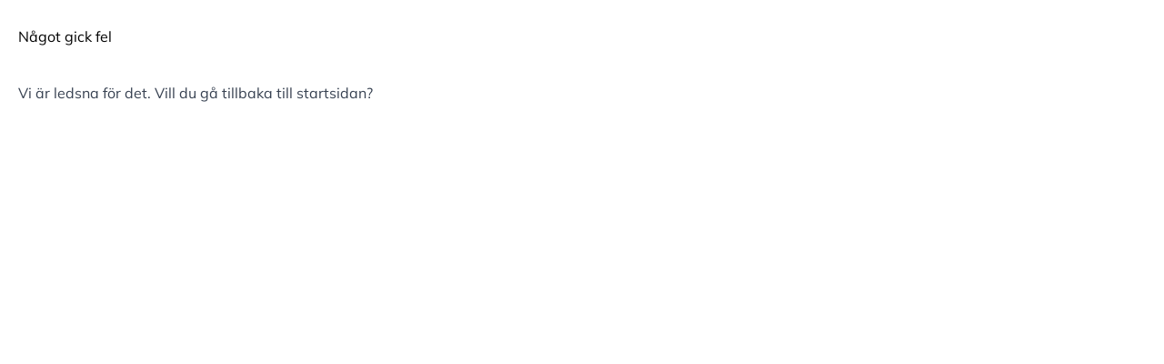

--- FILE ---
content_type: text/html; charset=utf-8
request_url: https://bergqvistskor.se/om-bergqvist-skor
body_size: 33702
content:
<!DOCTYPE html><html lang="sv" class="__className_9738f2"><head><meta charSet="utf-8"/><meta name="viewport" content="width=device-width, initial-scale=1"/><link rel="stylesheet" href="/_next/static/css/155eae59dc1a900c.css" data-precedence="next"/><link rel="stylesheet" href="/_next/static/css/3364dde81c401b51.css" data-precedence="next"/><link rel="preload" as="script" fetchPriority="low" href="/_next/static/chunks/webpack-7bc7118a7fa9a557.js"/><script src="/_next/static/chunks/fd9d1056-970cb9414eefc119.js" async=""></script><script src="/_next/static/chunks/2117-d6430d2a6f285448.js" async=""></script><script src="/_next/static/chunks/main-app-31c7029f623b0a9f.js" async=""></script><script src="/_next/static/chunks/3335-9862f34cce32edf0.js" async=""></script><script src="/_next/static/chunks/4599-d635fc9ce7ce2741.js" async=""></script><script src="/_next/static/chunks/app/global-error-0a0fef6674996e6f.js" async=""></script><script src="/_next/static/chunks/2340-dbc2f051ba3b6606.js" async=""></script><script src="/_next/static/chunks/6663-a893adebf36f63b3.js" async=""></script><script src="/_next/static/chunks/4780-ba59361fc00c7017.js" async=""></script><script src="/_next/static/chunks/7297-3d9f1c07e4abf755.js" async=""></script><script src="/_next/static/chunks/3777-a4301729035f9c93.js" async=""></script><script src="/_next/static/chunks/6970-1bc34bdf63598aef.js" async=""></script><script src="/_next/static/chunks/4960-8fcc367db49a3dfe.js" async=""></script><script src="/_next/static/chunks/7411-0f927efbcb512f59.js" async=""></script><script src="/_next/static/chunks/8674-ea94fd205a2ad9c7.js" async=""></script><script src="/_next/static/chunks/app/(content)/(StickyHeader)/ContentPage/%5B%5B...slug%5D%5D/page-262b4ab649f7fc84.js" async=""></script><script src="/_next/static/chunks/app/(content)/layout-0f16878e001a1af6.js" async=""></script><script src="/_next/static/chunks/app/error-2a73d6170f49a3db.js" async=""></script><script src="/_next/static/chunks/app/layout-9813ee0d3c526c18.js" async=""></script><script src="/_next/static/chunks/9501-35af8a1858457acd.js" async=""></script><script src="/_next/static/chunks/4727-64d4c91f9c7603e9.js" async=""></script><script src="/_next/static/chunks/9915-6609f8a0bfbd0257.js" async=""></script><script src="/_next/static/chunks/4818-5d627e474c23c0fd.js" async=""></script><script src="/_next/static/chunks/7515-84602d7979b94f55.js" async=""></script><script src="/_next/static/chunks/2967-a8dd25f8823c3cdc.js" async=""></script><script src="/_next/static/chunks/8571-7328c439e17375b6.js" async=""></script><script src="/_next/static/chunks/app/(content)/(noNavigation)/layout-86bf3c0963f9dcb6.js" async=""></script><link rel="preload" href="https://www.googletagmanager.com/gtm.js?id=GTM-MNPX67G" as="script"/><title>Om Bergqvist skor - Bergqvistskor</title><meta name="description" content="Skor för alla tillfällen - i en butik nära dig!"/><meta name="robots" content="index,follow"/><link rel="canonical" href="https://bergqvistskor.se/om-bergqvist-skor"/><meta property="og:title" content="Om Bergqvist skor"/><meta property="og:description" content="Skor för alla tillfällen - i en butik nära dig!"/><meta property="og:url" content="https://bergqvistskor.se/om-bergqvist-skor"/><meta property="og:locale" content="sv_SE"/><meta property="og:type" content="website"/><meta name="twitter:card" content="summary"/><meta name="twitter:title" content="Om Bergqvist skor"/><meta name="twitter:description" content="Skor för alla tillfällen - i en butik nära dig!"/><link rel="shortcut icon" href="/storage/1565AA8399EBE52B3BD4893DE72C38FF35273672C6832D960211514ABBD016FE/6a8928e12f1e4110aa0f7521c2449ff8/16-16-0-png.Icon/media/aaca92f7c028475785734f47076e3c2b/Bergqvist_skor_liten.ico" sizes="16x16"/><link rel="icon" href="/storage/7BAAC9609BE2BF3E51047E12A2FA6EA42DCB73EEAD52FABA87DD186D8331757B/6a8928e12f1e4110aa0f7521c2449ff8/192-192-0-png.Png/media/aaca92f7c028475785734f47076e3c2b/Bergqvist_skor_liten.png" sizes="192x192" type="image/png"/><link rel="icon" href="/storage/C1703BAB09BCB924A3A78AA8F3DDCA1D39F1612291897186FB256AFD10985D1F/6a8928e12f1e4110aa0f7521c2449ff8/96-96-0-png.Png/media/aaca92f7c028475785734f47076e3c2b/Bergqvist_skor_liten.png" sizes="96x96" type="image/png"/><link rel="icon" href="/storage/2DA3278D5F3E22FC88C3D6EBB029AADFE07DFF049F0EC02F8764C2D47DE1F15D/6a8928e12f1e4110aa0f7521c2449ff8/32-32-0-png.Png/media/aaca92f7c028475785734f47076e3c2b/Bergqvist_skor_liten.png" sizes="32x32" type="image/png"/><link rel="icon" href="/storage/49588040748471986F6C511871700C8D27895142D425C21BD046AE53863849AE/6a8928e12f1e4110aa0f7521c2449ff8/16-16-0-png.Png/media/aaca92f7c028475785734f47076e3c2b/Bergqvist_skor_liten.png" sizes="16x16" type="image/png"/><link rel="apple-touch-icon" href="/storage/2794C986C4406D95ECDE572A66C3074E8C916CFE48D24BEE276B5257A210A0B8/6a8928e12f1e4110aa0f7521c2449ff8/512-512-0-png.Png/media/aaca92f7c028475785734f47076e3c2b/Bergqvist_skor_liten.png" sizes="512x512"/><link rel="apple-touch-icon" href="/storage/1CF21DBDE42D083E68976EAE69F2ECA2EEAC55ABBB999D2F76FE2C037885E751/6a8928e12f1e4110aa0f7521c2449ff8/330-330-0-png.Png/media/aaca92f7c028475785734f47076e3c2b/Bergqvist_skor_liten.png" sizes="330x330"/><link rel="apple-touch-icon" href="/storage/288B0A2B78157BB9D0BAA43201A0399F5BFB368DEC819D1062F6A720430B6076/6a8928e12f1e4110aa0f7521c2449ff8/180-180-0-png.Png/media/aaca92f7c028475785734f47076e3c2b/Bergqvist_skor_liten.png" sizes="180x180"/><meta name="next-size-adjust"/><script src="/_next/static/chunks/polyfills-42372ed130431b0a.js" noModule=""></script></head><body><header><div><a class="text-md sr-only left-1/2 top-0 z-50 block -translate-x-1/2 rounded-b-lg border-white bg-white text-black focus:not-sr-only focus:absolute focus:inline-block focus:px-5 focus:py-2" href="#mainContent"><span>Gå till innehåll</span></a><nav class="relative z-40 hidden h-24 w-full bg-black shadow-lg md:block"><div class="mx-auto px-5 md:container h-full w-full"><ul class="flex h-full items-center justify-between"><li class="flex items-center"><a class="shrink-0" href="/"><span class="sr-only">Till startsidan</span><img alt="logo" loading="lazy" width="0" height="0" decoding="async" data-nimg="1" class="w-20 cursor-pointer" style="color:transparent" sizes="55px" srcSet="/storage/FE07D4D4A186004539AC98329E932A0BB620F40D3E0504B9CB0CAD0CBB748CDA/5280be2357204dddbe37d17bfbe8f82f/svg/media/a6a30497ab9941c4beef6a0b783be1bd/Bergqvist_skor_kub.svg?io=yes&amp;auto=webp&amp;width=16&amp;quality=75 16w, /storage/FE07D4D4A186004539AC98329E932A0BB620F40D3E0504B9CB0CAD0CBB748CDA/5280be2357204dddbe37d17bfbe8f82f/svg/media/a6a30497ab9941c4beef6a0b783be1bd/Bergqvist_skor_kub.svg?io=yes&amp;auto=webp&amp;width=32&amp;quality=75 32w, /storage/FE07D4D4A186004539AC98329E932A0BB620F40D3E0504B9CB0CAD0CBB748CDA/5280be2357204dddbe37d17bfbe8f82f/svg/media/a6a30497ab9941c4beef6a0b783be1bd/Bergqvist_skor_kub.svg?io=yes&amp;auto=webp&amp;width=48&amp;quality=75 48w, /storage/FE07D4D4A186004539AC98329E932A0BB620F40D3E0504B9CB0CAD0CBB748CDA/5280be2357204dddbe37d17bfbe8f82f/svg/media/a6a30497ab9941c4beef6a0b783be1bd/Bergqvist_skor_kub.svg?io=yes&amp;auto=webp&amp;width=64&amp;quality=75 64w, /storage/FE07D4D4A186004539AC98329E932A0BB620F40D3E0504B9CB0CAD0CBB748CDA/5280be2357204dddbe37d17bfbe8f82f/svg/media/a6a30497ab9941c4beef6a0b783be1bd/Bergqvist_skor_kub.svg?io=yes&amp;auto=webp&amp;width=96&amp;quality=75 96w, /storage/FE07D4D4A186004539AC98329E932A0BB620F40D3E0504B9CB0CAD0CBB748CDA/5280be2357204dddbe37d17bfbe8f82f/svg/media/a6a30497ab9941c4beef6a0b783be1bd/Bergqvist_skor_kub.svg?io=yes&amp;auto=webp&amp;width=128&amp;quality=75 128w, /storage/FE07D4D4A186004539AC98329E932A0BB620F40D3E0504B9CB0CAD0CBB748CDA/5280be2357204dddbe37d17bfbe8f82f/svg/media/a6a30497ab9941c4beef6a0b783be1bd/Bergqvist_skor_kub.svg?io=yes&amp;auto=webp&amp;width=256&amp;quality=75 256w, /storage/FE07D4D4A186004539AC98329E932A0BB620F40D3E0504B9CB0CAD0CBB748CDA/5280be2357204dddbe37d17bfbe8f82f/svg/media/a6a30497ab9941c4beef6a0b783be1bd/Bergqvist_skor_kub.svg?io=yes&amp;auto=webp&amp;width=384&amp;quality=75 384w, /storage/FE07D4D4A186004539AC98329E932A0BB620F40D3E0504B9CB0CAD0CBB748CDA/5280be2357204dddbe37d17bfbe8f82f/svg/media/a6a30497ab9941c4beef6a0b783be1bd/Bergqvist_skor_kub.svg?io=yes&amp;auto=webp&amp;width=640&amp;quality=75 640w, /storage/FE07D4D4A186004539AC98329E932A0BB620F40D3E0504B9CB0CAD0CBB748CDA/5280be2357204dddbe37d17bfbe8f82f/svg/media/a6a30497ab9941c4beef6a0b783be1bd/Bergqvist_skor_kub.svg?io=yes&amp;auto=webp&amp;width=750&amp;quality=75 750w, /storage/FE07D4D4A186004539AC98329E932A0BB620F40D3E0504B9CB0CAD0CBB748CDA/5280be2357204dddbe37d17bfbe8f82f/svg/media/a6a30497ab9941c4beef6a0b783be1bd/Bergqvist_skor_kub.svg?io=yes&amp;auto=webp&amp;width=828&amp;quality=75 828w, /storage/FE07D4D4A186004539AC98329E932A0BB620F40D3E0504B9CB0CAD0CBB748CDA/5280be2357204dddbe37d17bfbe8f82f/svg/media/a6a30497ab9941c4beef6a0b783be1bd/Bergqvist_skor_kub.svg?io=yes&amp;auto=webp&amp;width=1080&amp;quality=75 1080w, /storage/FE07D4D4A186004539AC98329E932A0BB620F40D3E0504B9CB0CAD0CBB748CDA/5280be2357204dddbe37d17bfbe8f82f/svg/media/a6a30497ab9941c4beef6a0b783be1bd/Bergqvist_skor_kub.svg?io=yes&amp;auto=webp&amp;width=1200&amp;quality=75 1200w, /storage/FE07D4D4A186004539AC98329E932A0BB620F40D3E0504B9CB0CAD0CBB748CDA/5280be2357204dddbe37d17bfbe8f82f/svg/media/a6a30497ab9941c4beef6a0b783be1bd/Bergqvist_skor_kub.svg?io=yes&amp;auto=webp&amp;width=1920&amp;quality=75 1920w, /storage/FE07D4D4A186004539AC98329E932A0BB620F40D3E0504B9CB0CAD0CBB748CDA/5280be2357204dddbe37d17bfbe8f82f/svg/media/a6a30497ab9941c4beef6a0b783be1bd/Bergqvist_skor_kub.svg?io=yes&amp;auto=webp&amp;width=2048&amp;quality=75 2048w, /storage/FE07D4D4A186004539AC98329E932A0BB620F40D3E0504B9CB0CAD0CBB748CDA/5280be2357204dddbe37d17bfbe8f82f/svg/media/a6a30497ab9941c4beef6a0b783be1bd/Bergqvist_skor_kub.svg?io=yes&amp;auto=webp&amp;width=3840&amp;quality=75 3840w" src="/storage/FE07D4D4A186004539AC98329E932A0BB620F40D3E0504B9CB0CAD0CBB748CDA/5280be2357204dddbe37d17bfbe8f82f/svg/media/a6a30497ab9941c4beef6a0b783be1bd/Bergqvist_skor_kub.svg?io=yes&amp;auto=webp&amp;width=3840&amp;quality=75"/></a></li><li class="hidden w-full justify-center gap-4 lg:gap-8 xl:flex"><span class="mb-0 text-white"><svg xmlns="http://www.w3.org/2000/svg" width="16px" height="16px" fill="#CB4960" class="mr-1 inline-block" viewBox="0 0 448 512"><path d="M441 103c9.4 9.4 9.4 24.6 0 33.9L177 401c-9.4 9.4-24.6 9.4-33.9 0L7 265c-9.4-9.4-9.4-24.6 0-33.9s24.6-9.4 33.9 0l119 119L407 103c9.4-9.4 24.6-9.4 33.9 0z"></path></svg>Fraktfritt till ombud och butik</span><span class="mb-0 text-white"><svg xmlns="http://www.w3.org/2000/svg" width="16px" height="16px" fill="#CB4960" class="mr-1 inline-block" viewBox="0 0 448 512"><path d="M441 103c9.4 9.4 9.4 24.6 0 33.9L177 401c-9.4 9.4-24.6 9.4-33.9 0L7 265c-9.4-9.4-9.4-24.6 0-33.9s24.6-9.4 33.9 0l119 119L407 103c9.4-9.4 24.6-9.4 33.9 0z"></path></svg>1-2 dagars leverans</span><a class="mb-0 text-white hover:underline" href="https://kundklubb.org/bq"><svg xmlns="http://www.w3.org/2000/svg" width="16px" height="16px" fill="#CB4960" class="mr-1 inline-block" viewBox="0 0 448 512"><path d="M441 103c9.4 9.4 9.4 24.6 0 33.9L177 401c-9.4 9.4-24.6 9.4-33.9 0L7 265c-9.4-9.4-9.4-24.6 0-33.9s24.6-9.4 33.9 0l119 119L407 103c9.4-9.4 24.6-9.4 33.9 0z"></path></svg>Prenumerera på vårt nyhetsbrev och få 15%</a></li><ul class="flex items-center"><li><button class="mr-4 block min-w-0 p-2 md:flex md:min-w-40 lg:p-3"><span class="sr-only text-white md:not-sr-only md:mr-4">Sök </span><svg x="0px" y="0px" viewBox="0 0 21 21" class="z-50 inline-block h-5 w-5 cursor-pointer lg:block" fill="#ffffff"><path d="M 20.519871093749998 20.481754385964916  C 21.1599609375 19.841520467836258  21.1599609375 18.801754385964912  20.520117187500002 18.16315789473684  L 15.610546875 13.26315789473684  C 16.726992187500002 11.608947368421054  17.27783203125 9.542105263157895  16.9829296875 7.339766081871345  C 16.480078125000002 3.59374269005848  13.40390625 0.5452631578947368  9.646875 0.07053216374269007  C 4.06095703125 -0.6349122807017544  -0.63615234375 4.053040935672515  0.0707109375 9.628070175438596  C 0.5464921875 13.379415204678361  3.6013359375 16.45204678362573  7.355085937499999 16.951461988304093  C 9.561726562499999 17.245748538011696  11.633015624999999 16.696187134502924  13.290046875 15.581754385964913  L 18.1996171875 20.481754385964916  C 18.84028125 21.121169590643277  19.879207031249997 21.121169590643277  20.519871093749998 20.481754385964916  Z M 8.4943359375 13.75438596491228  C 5.599453125000002 13.75438596491228  3.2443359375 11.404678362573101  3.2443359375 8.514619883040936  C 3.2443359375 5.6253801169590645  5.599453124999999 3.2748538011695905  8.494335937499999 3.2748538011695905  C 11.38921875 3.2748538011695905  13.7443359375 5.6253801169590645  13.7443359375 8.514619883040936  C 13.7443359375 11.403859649122806  11.38921875 13.75438596491228  8.4943359375 13.75438596491228  Z "></path></svg></button><div class="fixed z-50 bg-primary transition-all right-0 -top-full opacity-0 scale-y-0 duration-200 h-[100vh] w-full bg-transparent touchable:h-[100dvh]"><div class="h-full overflow-auto"><div class="bg-primary pb-4"><div class="mx-auto px-5 md:container"><div class="mb-8 flex justify-end pt-5"><button><span class="sr-only">Stäng sök</span><svg x="0px" y="0px" viewBox="0 0 17 20" class="w-4" fill="#ffffff"><g transform="matrix(1 0 0 1 -338 -14 )"><path d="M 10.317189610389608 10.02075723830735  L 16.62909090909091 17.661469933184854  C 17.128493506493506 18.266369710467703  17.047864935064936 19.164810690423163  16.448316883116885 19.66859688195991  C 16.184088311688313 19.890601336302897  15.86325194805195 19.99919821826281  15.544446753246756 19.99919821826281  C 15.139449350649352 19.99919821826281  14.737719480519484 19.824498886414254  14.458654545454548 19.4860579064588  L 8.477922077922077 12.209354120267262  L 2.4992207792207792 19.447661469933188  C 2.2198025974025968 19.78592427616927  1.818337662337662 19.960801781737196  1.413428571428571 19.960801781737196  C 1.094667532467532 19.960801781737196  0.7740519480519477 19.852204899777284  0.5095584415584412 19.630200445434298  C -0.09007792207792242 19.12641425389755  -0.17088311688311722 18.22797327394209  0.32878441558441523 17.62307349665924  L 6.638654545454545 9.983875278396436  L 0.3277246753246753 2.383073496659243  C -0.1718103896103896 1.7781737193763922  -0.0910935064935065 0.8797327394209354  0.5086753246753246 0.37594654788418697  C 1.1074285714285714 -0.12917594654788428  1.998051948051948 -0.04792873051224947  2.4983376623376623 0.5583073496659242  L 8.477922077922077 7.795100222717149  L 14.456623376623376 0.5567928730512249  C 14.955584415584415 -0.04810690423162575  15.84664935064935 -0.13006681514476623  16.446285714285715 0.3744320712694877  C 17.04592207792208 0.8782182628062362  17.126727272727273 1.7766592427616925  16.62705974025974 2.381559020044544  L 10.317189610389608 10.02075723830735  Z " fill-rule="nonzero" fill="currentColor" transform="matrix(1 0 0 1 338 14 )"></path></g></svg></button></div><div class="relative flex h-11 w-full items-center rounded-md bg-gray-100 px-2 sm:w-96"><svg x="0px" y="0px" viewBox="0 0 21 21" class="absolute h-5 w-5 text-tertiary"><path d="M 20.519871093749998 20.481754385964916  C 21.1599609375 19.841520467836258  21.1599609375 18.801754385964912  20.520117187500002 18.16315789473684  L 15.610546875 13.26315789473684  C 16.726992187500002 11.608947368421054  17.27783203125 9.542105263157895  16.9829296875 7.339766081871345  C 16.480078125000002 3.59374269005848  13.40390625 0.5452631578947368  9.646875 0.07053216374269007  C 4.06095703125 -0.6349122807017544  -0.63615234375 4.053040935672515  0.0707109375 9.628070175438596  C 0.5464921875 13.379415204678361  3.6013359375 16.45204678362573  7.355085937499999 16.951461988304093  C 9.561726562499999 17.245748538011696  11.633015624999999 16.696187134502924  13.290046875 15.581754385964913  L 18.1996171875 20.481754385964916  C 18.84028125 21.121169590643277  19.879207031249997 21.121169590643277  20.519871093749998 20.481754385964916  Z M 8.4943359375 13.75438596491228  C 5.599453125000002 13.75438596491228  3.2443359375 11.404678362573101  3.2443359375 8.514619883040936  C 3.2443359375 5.6253801169590645  5.599453124999999 3.2748538011695905  8.494335937499999 3.2748538011695905  C 11.38921875 3.2748538011695905  13.7443359375 5.6253801169590645  13.7443359375 8.514619883040936  C 13.7443359375 11.403859649122806  11.38921875 13.75438596491228  8.4943359375 13.75438596491228  Z "></path></svg><label class="sr-only">Sök...</label><input class="w-full text-ellipsis bg-gray-100 px-8 text-2xl focus:border-0 focus:shadow-none focus:outline-none" placeholder="Sök..." autoComplete="off" value=""/><button class="absolute right-2 hidden text-tertiary"><svg x="0px" y="0px" viewBox="0 0 512 512" fill="#fff" class="h-5 w-5"><path fill="#adadad" d="M256 512A256 256 0 1 0 256 0a256 256 0 1 0 0 512zM175 175c9.4-9.4 24.6-9.4 33.9 0l47 47 47-47c9.4-9.4 24.6-9.4 33.9 0s9.4 24.6 0 33.9l-47 47 47 47c9.4 9.4 9.4 24.6 0 33.9s-24.6 9.4-33.9 0l-47-47-47 47c-9.4 9.4-24.6 9.4-33.9 0s-9.4-24.6 0-33.9l47-47-47-47c-9.4-9.4-9.4-24.6 0-33.9z"></path></svg></button></div></div></div></div></div></li><li><button class="relative p-3 text-white lg:p-4"><span class="sr-only">minicart.trigger</span><svg class="w-7 text-white" fill="#fff" xmlns="http://www.w3.org/2000/svg" viewBox="0 0 448 512"><path d="M160 96v32H288V96c0-35.3-28.7-64-64-64s-64 28.7-64 64zm-32 64H48c-8.8 0-16 7.2-16 16V416c0 35.3 28.7 64 64 64H352c35.3 0 64-28.7 64-64V176c0-8.8-7.2-16-16-16H320v80c0 8.8-7.2 16-16 16s-16-7.2-16-16V160H160v80c0 8.8-7.2 16-16 16s-16-7.2-16-16V160zm0-32V96c0-53 43-96 96-96s96 43 96 96v32h80c26.5 0 48 21.5 48 48V416c0 53-43 96-96 96H96c-53 0-96-43-96-96V176c0-26.5 21.5-48 48-48h80z"></path></svg></button><div class="fixed z-50 bg-primary transition-all top-0 -right-full opacity-0 scale-x-0 flex flex-col overflow-auto p-5 sm:w-[400px] h-[100vh] w-full touchable:h-[100dvh]"><div class="flex items-center justify-between"><p class="mb-2 text-lg sm:text-2xl">Kundvagn</p><button class="py-3 pl-3"><span class="sr-only">minicart.close</span><svg x="0px" y="0px" viewBox="0 0 17 20" class="w-4"><g transform="matrix(1 0 0 1 -338 -14 )"><path d="M 10.317189610389608 10.02075723830735  L 16.62909090909091 17.661469933184854  C 17.128493506493506 18.266369710467703  17.047864935064936 19.164810690423163  16.448316883116885 19.66859688195991  C 16.184088311688313 19.890601336302897  15.86325194805195 19.99919821826281  15.544446753246756 19.99919821826281  C 15.139449350649352 19.99919821826281  14.737719480519484 19.824498886414254  14.458654545454548 19.4860579064588  L 8.477922077922077 12.209354120267262  L 2.4992207792207792 19.447661469933188  C 2.2198025974025968 19.78592427616927  1.818337662337662 19.960801781737196  1.413428571428571 19.960801781737196  C 1.094667532467532 19.960801781737196  0.7740519480519477 19.852204899777284  0.5095584415584412 19.630200445434298  C -0.09007792207792242 19.12641425389755  -0.17088311688311722 18.22797327394209  0.32878441558441523 17.62307349665924  L 6.638654545454545 9.983875278396436  L 0.3277246753246753 2.383073496659243  C -0.1718103896103896 1.7781737193763922  -0.0910935064935065 0.8797327394209354  0.5086753246753246 0.37594654788418697  C 1.1074285714285714 -0.12917594654788428  1.998051948051948 -0.04792873051224947  2.4983376623376623 0.5583073496659242  L 8.477922077922077 7.795100222717149  L 14.456623376623376 0.5567928730512249  C 14.955584415584415 -0.04810690423162575  15.84664935064935 -0.13006681514476623  16.446285714285715 0.3744320712694877  C 17.04592207792208 0.8782182628062362  17.126727272727273 1.7766592427616925  16.62705974025974 2.381559020044544  L 10.317189610389608 10.02075723830735  Z " fill-rule="nonzero" fill="currentColor" transform="matrix(1 0 0 1 338 14 )"></path></g></svg></button></div><div class="my-5 flex-1"><div class="mt-10 flex flex-col items-center gap-y-8"><p class="text-base mb-2">Kundvagnen är tom</p><a href="/"><button type="button" class="flex items-center justify-center hover:underline disabled:opacity-65 disabled:hover:no-underline rounded-xl bg-white text-black border-black border py-4 text-lg px-9">Fortsätt handla</button></a></div></div><div class="sticky -bottom-5 -my-5 bg-primary pb-5"><div class="mb-3 flex justify-between"><p class="text-base mb-2">Totalt</p><p class="text-base mb-2">0 SEK</p></div><a class="flex items-center justify-center hover:underline rounded-xl bg-bergqvist-strong-red text-white px-6 py-4 text-lg w-full" href="/kassa">Till kassan</a></div></div></li></ul></ul></div></nav><nav tabindex="-1" class="hidden w-full md:block"><div class="relative z-30 w-full bg-bergqvist-gold-lightest shadow-md"><div class="mx-auto px-5 md:container"><ul aria-label="Main navigation" class="flex"><li class="mb-[2px] mr-12 mt-[6px] flex h-11 items-center justify-start border-b-4 border-transparent"><button type="button" class="h-full w-full hover:underline " aria-controls=":Rkpufcq:" aria-expanded="false"><p class="text-lg relative">Damskor</p></button></li><li class="mb-[2px] mr-12 mt-[6px] flex h-11 items-center justify-start border-b-4 border-transparent"><button type="button" class="h-full w-full hover:underline " aria-controls=":Rkpufcq:" aria-expanded="false"><p class="text-lg relative">Herrskor</p></button></li><li class="mb-[2px] mr-12 mt-[6px] flex h-11 items-center justify-start border-b-4 border-transparent"><button type="button" class="h-full w-full hover:underline " aria-controls=":Rkpufcq:" aria-expanded="false"><p class="text-lg relative">Barnskor</p></button></li><li class="mb-[2px] mr-12 mt-[6px] flex h-11 items-center justify-start border-b-4 border-transparent"><button type="button" class="h-full w-full hover:underline " aria-controls=":Rkpufcq:" aria-expanded="false"><p class="text-lg relative">Accessoarer</p></button></li><li class="mb-[2px] mr-12 mt-[6px] flex h-11 items-center justify-start border-b-4 border-transparent"><button type="button" class="h-full w-full hover:underline " aria-controls=":Rkpufcq:" aria-expanded="false"><p class="text-lg relative">Skovård</p></button></li><li class="mb-[2px] mr-12 mt-[6px] flex h-11 items-center justify-start border-b-4 border-transparent"><button type="button" class="h-full w-full hover:underline " aria-controls=":Rkpufcq:" aria-expanded="false"><p class="text-lg relative">Varumärken</p></button></li><li class="mb-[2px] mr-12 mt-[6px] flex h-11 items-center justify-start border-b-4 border-transparent"><button type="button" class="h-full w-full hover:underline " aria-controls=":Rkpufcq:" aria-expanded="false"><p class="text-lg relative">Bag Focus</p></button></li></ul></div></div><ul hidden="" id=":Rkpufcq:" class="absolute left-0 right-0 z-30 mx-auto w-full overflow-hidden md:container"></ul></nav><nav class="w-full md:hidden"><div class="z-50 flex h-20 items-center justify-between bg-black px-4"><div class="flex items-center"><a class="shrink-0" href="/"><img alt="logo" loading="lazy" width="0" height="0" decoding="async" data-nimg="1" class="w-16" style="color:transparent" sizes="50px" srcSet="/storage/FE07D4D4A186004539AC98329E932A0BB620F40D3E0504B9CB0CAD0CBB748CDA/5280be2357204dddbe37d17bfbe8f82f/svg/media/a6a30497ab9941c4beef6a0b783be1bd/Bergqvist_skor_kub.svg?io=yes&amp;auto=webp&amp;width=16&amp;quality=75 16w, /storage/FE07D4D4A186004539AC98329E932A0BB620F40D3E0504B9CB0CAD0CBB748CDA/5280be2357204dddbe37d17bfbe8f82f/svg/media/a6a30497ab9941c4beef6a0b783be1bd/Bergqvist_skor_kub.svg?io=yes&amp;auto=webp&amp;width=32&amp;quality=75 32w, /storage/FE07D4D4A186004539AC98329E932A0BB620F40D3E0504B9CB0CAD0CBB748CDA/5280be2357204dddbe37d17bfbe8f82f/svg/media/a6a30497ab9941c4beef6a0b783be1bd/Bergqvist_skor_kub.svg?io=yes&amp;auto=webp&amp;width=48&amp;quality=75 48w, /storage/FE07D4D4A186004539AC98329E932A0BB620F40D3E0504B9CB0CAD0CBB748CDA/5280be2357204dddbe37d17bfbe8f82f/svg/media/a6a30497ab9941c4beef6a0b783be1bd/Bergqvist_skor_kub.svg?io=yes&amp;auto=webp&amp;width=64&amp;quality=75 64w, /storage/FE07D4D4A186004539AC98329E932A0BB620F40D3E0504B9CB0CAD0CBB748CDA/5280be2357204dddbe37d17bfbe8f82f/svg/media/a6a30497ab9941c4beef6a0b783be1bd/Bergqvist_skor_kub.svg?io=yes&amp;auto=webp&amp;width=96&amp;quality=75 96w, /storage/FE07D4D4A186004539AC98329E932A0BB620F40D3E0504B9CB0CAD0CBB748CDA/5280be2357204dddbe37d17bfbe8f82f/svg/media/a6a30497ab9941c4beef6a0b783be1bd/Bergqvist_skor_kub.svg?io=yes&amp;auto=webp&amp;width=128&amp;quality=75 128w, /storage/FE07D4D4A186004539AC98329E932A0BB620F40D3E0504B9CB0CAD0CBB748CDA/5280be2357204dddbe37d17bfbe8f82f/svg/media/a6a30497ab9941c4beef6a0b783be1bd/Bergqvist_skor_kub.svg?io=yes&amp;auto=webp&amp;width=256&amp;quality=75 256w, /storage/FE07D4D4A186004539AC98329E932A0BB620F40D3E0504B9CB0CAD0CBB748CDA/5280be2357204dddbe37d17bfbe8f82f/svg/media/a6a30497ab9941c4beef6a0b783be1bd/Bergqvist_skor_kub.svg?io=yes&amp;auto=webp&amp;width=384&amp;quality=75 384w, /storage/FE07D4D4A186004539AC98329E932A0BB620F40D3E0504B9CB0CAD0CBB748CDA/5280be2357204dddbe37d17bfbe8f82f/svg/media/a6a30497ab9941c4beef6a0b783be1bd/Bergqvist_skor_kub.svg?io=yes&amp;auto=webp&amp;width=640&amp;quality=75 640w, /storage/FE07D4D4A186004539AC98329E932A0BB620F40D3E0504B9CB0CAD0CBB748CDA/5280be2357204dddbe37d17bfbe8f82f/svg/media/a6a30497ab9941c4beef6a0b783be1bd/Bergqvist_skor_kub.svg?io=yes&amp;auto=webp&amp;width=750&amp;quality=75 750w, /storage/FE07D4D4A186004539AC98329E932A0BB620F40D3E0504B9CB0CAD0CBB748CDA/5280be2357204dddbe37d17bfbe8f82f/svg/media/a6a30497ab9941c4beef6a0b783be1bd/Bergqvist_skor_kub.svg?io=yes&amp;auto=webp&amp;width=828&amp;quality=75 828w, /storage/FE07D4D4A186004539AC98329E932A0BB620F40D3E0504B9CB0CAD0CBB748CDA/5280be2357204dddbe37d17bfbe8f82f/svg/media/a6a30497ab9941c4beef6a0b783be1bd/Bergqvist_skor_kub.svg?io=yes&amp;auto=webp&amp;width=1080&amp;quality=75 1080w, /storage/FE07D4D4A186004539AC98329E932A0BB620F40D3E0504B9CB0CAD0CBB748CDA/5280be2357204dddbe37d17bfbe8f82f/svg/media/a6a30497ab9941c4beef6a0b783be1bd/Bergqvist_skor_kub.svg?io=yes&amp;auto=webp&amp;width=1200&amp;quality=75 1200w, /storage/FE07D4D4A186004539AC98329E932A0BB620F40D3E0504B9CB0CAD0CBB748CDA/5280be2357204dddbe37d17bfbe8f82f/svg/media/a6a30497ab9941c4beef6a0b783be1bd/Bergqvist_skor_kub.svg?io=yes&amp;auto=webp&amp;width=1920&amp;quality=75 1920w, /storage/FE07D4D4A186004539AC98329E932A0BB620F40D3E0504B9CB0CAD0CBB748CDA/5280be2357204dddbe37d17bfbe8f82f/svg/media/a6a30497ab9941c4beef6a0b783be1bd/Bergqvist_skor_kub.svg?io=yes&amp;auto=webp&amp;width=2048&amp;quality=75 2048w, /storage/FE07D4D4A186004539AC98329E932A0BB620F40D3E0504B9CB0CAD0CBB748CDA/5280be2357204dddbe37d17bfbe8f82f/svg/media/a6a30497ab9941c4beef6a0b783be1bd/Bergqvist_skor_kub.svg?io=yes&amp;auto=webp&amp;width=3840&amp;quality=75 3840w" src="/storage/FE07D4D4A186004539AC98329E932A0BB620F40D3E0504B9CB0CAD0CBB748CDA/5280be2357204dddbe37d17bfbe8f82f/svg/media/a6a30497ab9941c4beef6a0b783be1bd/Bergqvist_skor_kub.svg?io=yes&amp;auto=webp&amp;width=3840&amp;quality=75"/></a></div><div class="flex items-center"><button class="mr-4 block min-w-0 p-2 md:flex md:min-w-40 lg:p-3"><span class="sr-only text-white md:not-sr-only md:mr-4">Sök </span><svg x="0px" y="0px" viewBox="0 0 21 21" class="z-50 inline-block h-5 w-5 cursor-pointer lg:block" fill="#ffffff"><path d="M 20.519871093749998 20.481754385964916  C 21.1599609375 19.841520467836258  21.1599609375 18.801754385964912  20.520117187500002 18.16315789473684  L 15.610546875 13.26315789473684  C 16.726992187500002 11.608947368421054  17.27783203125 9.542105263157895  16.9829296875 7.339766081871345  C 16.480078125000002 3.59374269005848  13.40390625 0.5452631578947368  9.646875 0.07053216374269007  C 4.06095703125 -0.6349122807017544  -0.63615234375 4.053040935672515  0.0707109375 9.628070175438596  C 0.5464921875 13.379415204678361  3.6013359375 16.45204678362573  7.355085937499999 16.951461988304093  C 9.561726562499999 17.245748538011696  11.633015624999999 16.696187134502924  13.290046875 15.581754385964913  L 18.1996171875 20.481754385964916  C 18.84028125 21.121169590643277  19.879207031249997 21.121169590643277  20.519871093749998 20.481754385964916  Z M 8.4943359375 13.75438596491228  C 5.599453125000002 13.75438596491228  3.2443359375 11.404678362573101  3.2443359375 8.514619883040936  C 3.2443359375 5.6253801169590645  5.599453124999999 3.2748538011695905  8.494335937499999 3.2748538011695905  C 11.38921875 3.2748538011695905  13.7443359375 5.6253801169590645  13.7443359375 8.514619883040936  C 13.7443359375 11.403859649122806  11.38921875 13.75438596491228  8.4943359375 13.75438596491228  Z "></path></svg></button><div class="fixed z-50 bg-primary transition-all right-0 -top-full opacity-0 scale-y-0 duration-200 h-[100vh] w-full bg-transparent touchable:h-[100dvh]"><div class="h-full overflow-auto"><div class="bg-primary pb-4"><div class="mx-auto px-5 md:container"><div class="mb-8 flex justify-end pt-5"><button><span class="sr-only">Stäng sök</span><svg x="0px" y="0px" viewBox="0 0 17 20" class="w-4" fill="#ffffff"><g transform="matrix(1 0 0 1 -338 -14 )"><path d="M 10.317189610389608 10.02075723830735  L 16.62909090909091 17.661469933184854  C 17.128493506493506 18.266369710467703  17.047864935064936 19.164810690423163  16.448316883116885 19.66859688195991  C 16.184088311688313 19.890601336302897  15.86325194805195 19.99919821826281  15.544446753246756 19.99919821826281  C 15.139449350649352 19.99919821826281  14.737719480519484 19.824498886414254  14.458654545454548 19.4860579064588  L 8.477922077922077 12.209354120267262  L 2.4992207792207792 19.447661469933188  C 2.2198025974025968 19.78592427616927  1.818337662337662 19.960801781737196  1.413428571428571 19.960801781737196  C 1.094667532467532 19.960801781737196  0.7740519480519477 19.852204899777284  0.5095584415584412 19.630200445434298  C -0.09007792207792242 19.12641425389755  -0.17088311688311722 18.22797327394209  0.32878441558441523 17.62307349665924  L 6.638654545454545 9.983875278396436  L 0.3277246753246753 2.383073496659243  C -0.1718103896103896 1.7781737193763922  -0.0910935064935065 0.8797327394209354  0.5086753246753246 0.37594654788418697  C 1.1074285714285714 -0.12917594654788428  1.998051948051948 -0.04792873051224947  2.4983376623376623 0.5583073496659242  L 8.477922077922077 7.795100222717149  L 14.456623376623376 0.5567928730512249  C 14.955584415584415 -0.04810690423162575  15.84664935064935 -0.13006681514476623  16.446285714285715 0.3744320712694877  C 17.04592207792208 0.8782182628062362  17.126727272727273 1.7766592427616925  16.62705974025974 2.381559020044544  L 10.317189610389608 10.02075723830735  Z " fill-rule="nonzero" fill="currentColor" transform="matrix(1 0 0 1 338 14 )"></path></g></svg></button></div><div class="relative flex h-11 w-full items-center rounded-md bg-gray-100 px-2 sm:w-96"><svg x="0px" y="0px" viewBox="0 0 21 21" class="absolute h-5 w-5 text-tertiary"><path d="M 20.519871093749998 20.481754385964916  C 21.1599609375 19.841520467836258  21.1599609375 18.801754385964912  20.520117187500002 18.16315789473684  L 15.610546875 13.26315789473684  C 16.726992187500002 11.608947368421054  17.27783203125 9.542105263157895  16.9829296875 7.339766081871345  C 16.480078125000002 3.59374269005848  13.40390625 0.5452631578947368  9.646875 0.07053216374269007  C 4.06095703125 -0.6349122807017544  -0.63615234375 4.053040935672515  0.0707109375 9.628070175438596  C 0.5464921875 13.379415204678361  3.6013359375 16.45204678362573  7.355085937499999 16.951461988304093  C 9.561726562499999 17.245748538011696  11.633015624999999 16.696187134502924  13.290046875 15.581754385964913  L 18.1996171875 20.481754385964916  C 18.84028125 21.121169590643277  19.879207031249997 21.121169590643277  20.519871093749998 20.481754385964916  Z M 8.4943359375 13.75438596491228  C 5.599453125000002 13.75438596491228  3.2443359375 11.404678362573101  3.2443359375 8.514619883040936  C 3.2443359375 5.6253801169590645  5.599453124999999 3.2748538011695905  8.494335937499999 3.2748538011695905  C 11.38921875 3.2748538011695905  13.7443359375 5.6253801169590645  13.7443359375 8.514619883040936  C 13.7443359375 11.403859649122806  11.38921875 13.75438596491228  8.4943359375 13.75438596491228  Z "></path></svg><label class="sr-only">Sök...</label><input class="w-full text-ellipsis bg-gray-100 px-8 text-2xl focus:border-0 focus:shadow-none focus:outline-none" placeholder="Sök..." autoComplete="off" value=""/><button class="absolute right-2 hidden text-tertiary"><svg x="0px" y="0px" viewBox="0 0 512 512" fill="#fff" class="h-5 w-5"><path fill="#adadad" d="M256 512A256 256 0 1 0 256 0a256 256 0 1 0 0 512zM175 175c9.4-9.4 24.6-9.4 33.9 0l47 47 47-47c9.4-9.4 24.6-9.4 33.9 0s9.4 24.6 0 33.9l-47 47 47 47c9.4 9.4 9.4 24.6 0 33.9s-24.6 9.4-33.9 0l-47-47-47 47c-9.4 9.4-24.6 9.4-33.9 0s-9.4-24.6 0-33.9l47-47-47-47c-9.4-9.4-9.4-24.6 0-33.9z"></path></svg></button></div></div></div></div></div><div class="mr-7"><button class="relative p-3 text-white lg:p-4"><span class="sr-only">minicart.trigger</span><svg class="w-7 text-white" fill="#fff" xmlns="http://www.w3.org/2000/svg" viewBox="0 0 448 512"><path d="M160 96v32H288V96c0-35.3-28.7-64-64-64s-64 28.7-64 64zm-32 64H48c-8.8 0-16 7.2-16 16V416c0 35.3 28.7 64 64 64H352c35.3 0 64-28.7 64-64V176c0-8.8-7.2-16-16-16H320v80c0 8.8-7.2 16-16 16s-16-7.2-16-16V160H160v80c0 8.8-7.2 16-16 16s-16-7.2-16-16V160zm0-32V96c0-53 43-96 96-96s96 43 96 96v32h80c26.5 0 48 21.5 48 48V416c0 53-43 96-96 96H96c-53 0-96-43-96-96V176c0-26.5 21.5-48 48-48h80z"></path></svg></button><div class="fixed z-50 bg-primary transition-all top-0 -right-full opacity-0 scale-x-0 flex flex-col overflow-auto p-5 sm:w-[400px] h-[100vh] w-full touchable:h-[100dvh]"><div class="flex items-center justify-between"><p class="mb-2 text-lg sm:text-2xl">Kundvagn</p><button class="py-3 pl-3"><span class="sr-only">minicart.close</span><svg x="0px" y="0px" viewBox="0 0 17 20" class="w-4"><g transform="matrix(1 0 0 1 -338 -14 )"><path d="M 10.317189610389608 10.02075723830735  L 16.62909090909091 17.661469933184854  C 17.128493506493506 18.266369710467703  17.047864935064936 19.164810690423163  16.448316883116885 19.66859688195991  C 16.184088311688313 19.890601336302897  15.86325194805195 19.99919821826281  15.544446753246756 19.99919821826281  C 15.139449350649352 19.99919821826281  14.737719480519484 19.824498886414254  14.458654545454548 19.4860579064588  L 8.477922077922077 12.209354120267262  L 2.4992207792207792 19.447661469933188  C 2.2198025974025968 19.78592427616927  1.818337662337662 19.960801781737196  1.413428571428571 19.960801781737196  C 1.094667532467532 19.960801781737196  0.7740519480519477 19.852204899777284  0.5095584415584412 19.630200445434298  C -0.09007792207792242 19.12641425389755  -0.17088311688311722 18.22797327394209  0.32878441558441523 17.62307349665924  L 6.638654545454545 9.983875278396436  L 0.3277246753246753 2.383073496659243  C -0.1718103896103896 1.7781737193763922  -0.0910935064935065 0.8797327394209354  0.5086753246753246 0.37594654788418697  C 1.1074285714285714 -0.12917594654788428  1.998051948051948 -0.04792873051224947  2.4983376623376623 0.5583073496659242  L 8.477922077922077 7.795100222717149  L 14.456623376623376 0.5567928730512249  C 14.955584415584415 -0.04810690423162575  15.84664935064935 -0.13006681514476623  16.446285714285715 0.3744320712694877  C 17.04592207792208 0.8782182628062362  17.126727272727273 1.7766592427616925  16.62705974025974 2.381559020044544  L 10.317189610389608 10.02075723830735  Z " fill-rule="nonzero" fill="currentColor" transform="matrix(1 0 0 1 338 14 )"></path></g></svg></button></div><div class="my-5 flex-1"><div class="mt-10 flex flex-col items-center gap-y-8"><p class="text-base mb-2">Kundvagnen är tom</p><a href="/"><button type="button" class="flex items-center justify-center hover:underline disabled:opacity-65 disabled:hover:no-underline rounded-xl bg-white text-black border-black border py-4 text-lg px-9">Fortsätt handla</button></a></div></div><div class="sticky -bottom-5 -my-5 bg-primary pb-5"><div class="mb-3 flex justify-between"><p class="text-base mb-2">Totalt</p><p class="text-base mb-2">0 SEK</p></div><a class="flex items-center justify-center hover:underline rounded-xl bg-bergqvist-strong-red text-white px-6 py-4 text-lg w-full" href="/kassa">Till kassan</a></div></div></div><button type="button" class="text-white"><span class="sr-only">Öppna menyn</span><svg x="0px" y="0px" viewBox="0 0 30 26" class="inline-block cursor-pointer" width="21px" height="30px" color="#ffffff"><g transform="matrix(1 0 0 1 -511 -115 )"><path d="M 2.142857142857143 4.333333333333333  C 0.9595982142857142 4.333333333333333  0 3.365104166666667  0 2.1666666666666665  C 0 0.9702604166666666  0.9595982142857142 0  2.142857142857143 0  L 27.857142857142858 0  C 29.042410714285715 0  30 0.9702604166666666  30 2.1666666666666665  C 30 3.365104166666667  29.042410714285715 4.333333333333333  27.857142857142858 4.333333333333333  L 2.142857142857143 4.333333333333333  Z M 2.142857142857143 15  C 0.9595982142857142 15.166666666666668  0 14.198437499999999  0 13  C 0 11.801562500000001  0.9595982142857142 10.833333333333334  2.142857142857143 11  L 27.857142857142858 11  C 29.042410714285715 10.833333333333334  30 11.801562500000001  30 13  C 30 14.198437499999999  29.042410714285715 15.166666666666668  27.857142857142858 15  L 2.142857142857143 15  Z M 30 23.833333333333332  C 30 25.031770833333333  29.042410714285715 26  27.857142857142858 26  L 2.142857142857143 26  C 0.9595982142857142 26  0 25.031770833333333  0 23.833333333333332  C 0 22.634895833333335  0.9595982142857142 21.666666666666668  2.142857142857143 21.666666666666668  L 27.857142857142858 21.666666666666668  C 29.042410714285715 21.666666666666668  30 22.634895833333335  30 23.833333333333332  Z " fill-rule="nonzero" fill="currentColor" stroke="none" transform="matrix(1 0 0 1 511 115 )"></path></g></svg></button></div></div><div class="hidden z-50 flex h-[calc(100%-80px)] w-full flex-col overflow-y-auto bg-bergqvist-gold-lightest" role="dialog" aria-modal="false"><nav class="mx-1 mb-5 border-b border-black"><div><p class="text-lg p-4 font-bold">Meny</p><ul><li class="border-l-2 border-transparent text-xl"><div class="flex justify-between border-t border-black"><button type="button" class="hover:underline disabled:opacity-65 disabled:hover:no-underline text-black border-black border px-6 py-4 text-lg relative flex w-full items-center justify-between bg-bergqvist-gold-lightest pl-4" href="/damskor" aria-controls=":Rpmpufcq:" aria-expanded="false"><h2 class="text-lg font-bold">Damskor</h2><span class="absolute right-0 top-0 flex h-full w-14 shrink-0 items-center justify-center"><svg xmlns="http://www.w3.org/2000/svg" viewBox="0 0 448 512" class="h-4 w-4"><path d="M248 72c0-13.3-10.7-24-24-24s-24 10.7-24 24V232H40c-13.3 0-24 10.7-24 24s10.7 24 24 24H200V440c0 13.3 10.7 24 24 24s24-10.7 24-24V280H408c13.3 0 24-10.7 24-24s-10.7-24-24-24H248V72z"></path></svg></span></button></div><ul hidden="" id=":Rpmpufcq:" class=""><li class="border-b-1 border-bergkvist-border-gray border-b py-4"><ul><li><a class="hover:underline" href="/damskor"><p class="text-lg py-1 pl-4 font-bold text-bergqvist-strong-red">Allt inom dam</p></a></li><li><a class="hover:underline" href="https://bergqvistskor.se/damskor?Label=Rea"><p class="text-lg py-1 pl-4 font-bold text-bergqvist-strong-red">Rea damskor</p></a></li><li><a class="hover:underline" href="https://bergqvistskor.se/damskor/nyheter"><p class="text-lg py-1 pl-4 font-bold text-bergqvist-strong-red">Nyheter</p></a></li><li><a class="hover:underline" href="https://bergqvistskor.se/damskor?sort_by=createddate&amp;sort_direction=DESCENDING&amp;Label=Stors%C3%A4ljare"><p class="text-lg py-1 pl-4 font-bold text-bergqvist-strong-red">Storsäljare</p></a></li></ul></li><li class="border-b-1 border-bergkvist-border-gray border-b py-4"><ul><li><p class="text-lg text-large py-1 pl-4 font-bold">Kategorier</p></li><li><a class="hover:underline" href="/damskor/ballerinaskor"><p class="text-lg py-1 pl-4">Ballerinaskor</p></a></li><li><a class="hover:underline" href="/damskor/boots"><p class="text-lg py-1 pl-4">Boots</p></a></li><li><a class="hover:underline" href="/damskor/tygskor"><p class="text-lg py-1 pl-4">Tygskor</p></a></li><li><a class="hover:underline" href="/damskor/greppsulor"><p class="text-lg py-1 pl-4">Greppsulor</p></a></li><li><a class="hover:underline" href="/damskor/gummistovlar"><p class="text-lg py-1 pl-4">Gummistövlar</p></a></li><li><a class="hover:underline" href="/damskor/kangor"><p class="text-lg py-1 pl-4">Kängor</p></a></li><li><a class="hover:underline" href="/damskor/lagskor-och-loafers"><p class="text-lg py-1 pl-4">Lågskor och loafers</p></a></li><li><a class="hover:underline" href="/damskor/promenadskor"><p class="text-lg py-1 pl-4">Promenadskor</p></a></li><li><a class="hover:underline" href="/damskor/pumps"><p class="text-lg py-1 pl-4">Pumps</p></a></li><li><a class="hover:underline" href="/damskor/sandaletter"><p class="text-lg py-1 pl-4">Sandaletter</p></a></li><li><a class="hover:underline" href="/damskor/sandaler"><p class="text-lg py-1 pl-4">Sandaler</p></a></li><li><a class="hover:underline" href="/damskor/sneakers"><p class="text-lg py-1 pl-4">Sneakers</p></a></li><li><a class="hover:underline" href="/damskor/stovlar"><p class="text-lg py-1 pl-4">Stövlar</p></a></li><li><a class="hover:underline" href="/damskor/stovletter"><p class="text-lg py-1 pl-4">Stövletter</p></a></li><li><a class="hover:underline" href="/damskor/tofflor"><p class="text-lg py-1 pl-4">Tofflor</p></a></li><li><a class="hover:underline" href="/damskor/vattentata-sko"><p class="text-lg py-1 pl-4">Vattentäta skor</p></a></li></ul></li><li class="border-b-1 border-bergkvist-border-gray border-b py-4"><ul><li><p class="text-lg text-large py-1 pl-4 font-bold">Bergqvist rekommenderar</p></li><li><a class="hover:underline" href="/farskinnstofflor"><p class="text-lg py-1 pl-4">Fårskinnstofflor</p></a></li><li><a class="hover:underline" href="https://bergqvistskor.se/damskor?Spikes=True"><p class="text-lg py-1 pl-4">Damskor med broddar</p></a></li><li><a class="hover:underline" href="https://bergqvistskor.se/damskor?WaterProof=True&amp;Insulation=True"><p class="text-lg py-1 pl-4">Vattentäta vinterskor till dam</p></a></li><li><a class="hover:underline" href="https://bergqvistskor.se/damskor?LiningMaterial=F%C3%A5rskinn"><p class="text-lg py-1 pl-4">Damskor med fårskinnsfoder</p></a></li></ul></li><li class="border-b-1 border-bergkvist-border-gray border-b py-4"><ul><li><p class="text-lg text-large py-1 pl-4 font-bold">Bergqvist Skor </p></li><li><a class="hover:underline" href="/butiker"><p class="text-lg py-1 pl-4">Våra butiker</p></a></li><li><a class="hover:underline" href="/skotselrad-for-skor"><p class="text-lg py-1 pl-4">Så sköter du dina skor</p></a></li><li><a class="hover:underline" href="/faq"><p class="text-lg py-1 pl-4">FAQ</p></a></li><li><a class="hover:underline" href="/om-bergqvist-skor"><p class="text-lg py-1 pl-4">Om oss</p></a></li></ul></li></ul></li><li class="border-l-2 border-transparent text-xl"><div class="flex justify-between border-t border-black"><button type="button" class="hover:underline disabled:opacity-65 disabled:hover:no-underline text-black border-black border px-6 py-4 text-lg relative flex w-full items-center justify-between bg-bergqvist-gold-lightest pl-4" href="" aria-controls=":R19mpufcq:" aria-expanded="false"><h2 class="text-lg font-bold">Herrskor</h2><span class="absolute right-0 top-0 flex h-full w-14 shrink-0 items-center justify-center"><svg xmlns="http://www.w3.org/2000/svg" viewBox="0 0 448 512" class="h-4 w-4"><path d="M248 72c0-13.3-10.7-24-24-24s-24 10.7-24 24V232H40c-13.3 0-24 10.7-24 24s10.7 24 24 24H200V440c0 13.3 10.7 24 24 24s24-10.7 24-24V280H408c13.3 0 24-10.7 24-24s-10.7-24-24-24H248V72z"></path></svg></span></button></div><ul hidden="" id=":R19mpufcq:" class=""><li class="border-b-1 border-bergkvist-border-gray border-b py-4"><ul><li><a class="hover:underline" href="https://bergqvistskor.se/herrskor?sort_by=createddate&amp;sort_direction=DESCENDING"><p class="text-lg py-1 pl-4 font-bold text-bergqvist-strong-red">Allt inom herr</p></a></li><li><a class="hover:underline" href="https://bergqvistskor.se/herrskor?Label=Rea"><p class="text-lg py-1 pl-4 font-bold text-bergqvist-strong-red">Rea herrskor</p></a></li><li><a class="hover:underline" href="https://bergqvistskor.se/herrskor/nyheter"><p class="text-lg py-1 pl-4 font-bold text-bergqvist-strong-red">Nyheter</p></a></li><li><a class="hover:underline" href="https://bergqvistskor.se/herrskor?sort_by=createddate&amp;sort_direction=DESCENDING&amp;Label=Stors%C3%A4ljare"><p class="text-lg py-1 pl-4 font-bold text-bergqvist-strong-red">Storsäljare</p></a></li></ul></li><li class="border-b-1 border-bergkvist-border-gray border-b py-4"><ul><li><p class="text-lg text-large py-1 pl-4 font-bold">Kategorier</p></li><li><a class="hover:underline" href="/herrskor/boots"><p class="text-lg py-1 pl-4">Boots</p></a></li><li><a class="hover:underline" href="/herrskor/tygskor"><p class="text-lg py-1 pl-4">Tygskor</p></a></li><li><a class="hover:underline" href="/herrskor/greppsulor"><p class="text-lg py-1 pl-4">Greppsulor</p></a></li><li><a class="hover:underline" href="/herrskor/gummistovlar"><p class="text-lg py-1 pl-4">Gummistövlar</p></a></li><li><a class="hover:underline" href="/herrskor/kangor"><p class="text-lg py-1 pl-4">Kängor</p></a></li><li><a class="hover:underline" href="/herrskor/lagskor-och-loafers"><p class="text-lg py-1 pl-4">Lågskor &amp; Loafers</p></a></li><li><a class="hover:underline" href="/herrskor/promenadskor"><p class="text-lg py-1 pl-4">Promenadskor</p></a></li><li><a class="hover:underline" href="/herrskor/sandaler"><p class="text-lg py-1 pl-4">Sandaler</p></a></li><li><a class="hover:underline" href="/herrskor/sneakers"><p class="text-lg py-1 pl-4">Sneakers</p></a></li><li><a class="hover:underline" href="/herrskor/tofflor"><p class="text-lg py-1 pl-4">Tofflor</p></a></li><li><a class="hover:underline" href="/herrskor/vattentata-skor"><p class="text-lg py-1 pl-4">Vattentäta skor</p></a></li></ul></li><li class="border-b-1 border-bergkvist-border-gray border-b py-4"><ul><li><p class="text-lg text-large py-1 pl-4 font-bold">Bergqvist rekommenderar</p></li><li><a class="hover:underline" href="/farskinnstofflor"><p class="text-lg py-1 pl-4">Fårskinnstofflor</p></a></li><li><a class="hover:underline" href="https://bergqvistskor.se/herrskor?sort_by=createddate&amp;sort_direction=DESCENDING&amp;Spikes=True"><p class="text-lg py-1 pl-4">Herrskor med broddar</p></a></li><li><a class="hover:underline" href="https://bergqvistskor.se/herrskor?sort_by=createddate&amp;sort_direction=DESCENDING&amp;Insulation=True&amp;WaterProof=True"><p class="text-lg py-1 pl-4">Vattentäta vinterskor till herr</p></a></li></ul></li><li class="border-b-1 border-bergkvist-border-gray border-b py-4"><ul><li><p class="text-lg text-large py-1 pl-4 font-bold">Bergqvist Skor </p></li><li><a class="hover:underline" href="/butiker"><p class="text-lg py-1 pl-4">Våra butiker</p></a></li><li><a class="hover:underline" href="/skotselrad-for-skor"><p class="text-lg py-1 pl-4">Så sköter du dina skor</p></a></li><li><a class="hover:underline" href="/faq"><p class="text-lg py-1 pl-4">FAQ</p></a></li><li><a class="hover:underline" href="/om-bergqvist-skor"><p class="text-lg py-1 pl-4">Om oss</p></a></li></ul></li></ul></li><li class="border-l-2 border-transparent text-xl"><div class="flex justify-between border-t border-black"><button type="button" class="hover:underline disabled:opacity-65 disabled:hover:no-underline text-black border-black border px-6 py-4 text-lg relative flex w-full items-center justify-between bg-bergqvist-gold-lightest pl-4" href="" aria-controls=":R1pmpufcq:" aria-expanded="false"><h2 class="text-lg font-bold">Barnskor</h2><span class="absolute right-0 top-0 flex h-full w-14 shrink-0 items-center justify-center"><svg xmlns="http://www.w3.org/2000/svg" viewBox="0 0 448 512" class="h-4 w-4"><path d="M248 72c0-13.3-10.7-24-24-24s-24 10.7-24 24V232H40c-13.3 0-24 10.7-24 24s10.7 24 24 24H200V440c0 13.3 10.7 24 24 24s24-10.7 24-24V280H408c13.3 0 24-10.7 24-24s-10.7-24-24-24H248V72z"></path></svg></span></button></div><ul hidden="" id=":R1pmpufcq:" class=""><li class="border-b-1 border-bergkvist-border-gray border-b py-4"><ul><li><a class="hover:underline" href="/barn"><p class="text-lg py-1 pl-4 font-bold text-bergqvist-strong-red">Allt inom barnskor</p></a></li><li><a class="hover:underline" href="https://bergqvistskor.se/barn?Label=Rea"><p class="text-lg py-1 pl-4 font-bold text-bergqvist-strong-red">Rea barnskor</p></a></li><li><a class="hover:underline" href="/barn/nyheter"><p class="text-lg py-1 pl-4 font-bold text-bergqvist-strong-red">Nyheter</p></a></li><li><a class="hover:underline" href="https://bergqvistskor.se/barn?sort_by=popular&amp;sort_direction=ASCENDING&amp;Label=Stors%C3%A4ljare"><p class="text-lg py-1 pl-4 font-bold text-bergqvist-strong-red">Storsäljare</p></a></li></ul></li><li class="border-b-1 border-bergkvist-border-gray border-b py-4"><ul><li><p class="text-lg text-large py-1 pl-4 font-bold">Kategorier</p></li><li><a class="hover:underline" href="/barn/baby"><p class="text-lg py-1 pl-4">Baby</p></a></li><li><a class="hover:underline" href="/barn/canvas"><p class="text-lg py-1 pl-4">Tygskor</p></a></li><li><a class="hover:underline" href="/barn/gummistovlar"><p class="text-lg py-1 pl-4">Gummistövlar</p></a></li><li><a class="hover:underline" href="/barn/kangor"><p class="text-lg py-1 pl-4">Kängor</p></a></li><li><a class="hover:underline" href="/barn/sandaler"><p class="text-lg py-1 pl-4">Sandaler</p></a></li><li><a class="hover:underline" href="/barn/skor"><p class="text-lg py-1 pl-4">Skor</p></a></li><li><a class="hover:underline" href="/barn/sneakers"><p class="text-lg py-1 pl-4">Sneakers</p></a></li><li><a class="hover:underline" href="/barn/stovlar"><p class="text-lg py-1 pl-4">Stövlar</p></a></li><li><a class="hover:underline" href="/barn/tofflor"><p class="text-lg py-1 pl-4">Tofflor</p></a></li><li><a class="hover:underline" href="/barn/vattentata-skor"><p class="text-lg py-1 pl-4">Vattentäta skor</p></a></li></ul></li><li class="border-b-1 border-bergkvist-border-gray border-b py-4"><ul><li><p class="text-lg text-large py-1 pl-4 font-bold">Bergqvist rekommenderar</p></li><li><a class="hover:underline" href="/skor-med-blinkande-sula/vattentata-vinterskor-barn"><p class="text-lg py-1 pl-4">Vattentäta vinterskor</p></a></li><li><a class="hover:underline" href="https://bergqvistskor.se/barn?Insulation=True"><p class="text-lg py-1 pl-4">Varma barnskor</p></a></li><li><a class="hover:underline" href="https://bergqvistskor.se/sokresultat?q=L%C3%A4ra%20g%C3%A5&amp;tab_index=0&amp;TrademarkTitle=Kavat"><p class="text-lg py-1 pl-4">Lära-gå-skor</p></a></li><li><a class="hover:underline" href="https://www.bergqvistskor.se/accessoarer/springyard-matsticka-mix"><p class="text-lg py-1 pl-4">Mätsticka</p></a></li><li><a class="hover:underline" href="/mata-barnfotter"><p class="text-lg py-1 pl-4">Mäta barnfötter</p></a></li></ul></li><li class="border-b-1 border-bergkvist-border-gray border-b py-4"><ul><li><p class="text-lg text-large py-1 pl-4 font-bold">Bergqvist Skor </p></li><li><a class="hover:underline" href="/butiker"><p class="text-lg py-1 pl-4">Våra butiker</p></a></li><li><a class="hover:underline" href="/skotselrad-for-skor"><p class="text-lg py-1 pl-4">Så sköter du dina skor</p></a></li><li><a class="hover:underline" href="/faq"><p class="text-lg py-1 pl-4">FAQ</p></a></li><li><a class="hover:underline" href="/om-bergqvist-skor"><p class="text-lg py-1 pl-4">Om oss</p></a></li></ul></li></ul></li><li class="border-l-2 border-transparent text-xl"><div class="flex justify-between border-t border-black"><button type="button" class="hover:underline disabled:opacity-65 disabled:hover:no-underline text-black border-black border px-6 py-4 text-lg relative flex w-full items-center justify-between bg-bergqvist-gold-lightest pl-4" href="" aria-controls=":R29mpufcq:" aria-expanded="false"><h2 class="text-lg font-bold">Accessoarer</h2><span class="absolute right-0 top-0 flex h-full w-14 shrink-0 items-center justify-center"><svg xmlns="http://www.w3.org/2000/svg" viewBox="0 0 448 512" class="h-4 w-4"><path d="M248 72c0-13.3-10.7-24-24-24s-24 10.7-24 24V232H40c-13.3 0-24 10.7-24 24s10.7 24 24 24H200V440c0 13.3 10.7 24 24 24s24-10.7 24-24V280H408c13.3 0 24-10.7 24-24s-10.7-24-24-24H248V72z"></path></svg></span></button></div><ul hidden="" id=":R29mpufcq:" class=""><li class="border-b-1 border-bergkvist-border-gray border-b py-4"><ul><li><a class="hover:underline" href="/accessoarer"><p class="text-lg py-1 pl-4 font-bold text-bergqvist-strong-red">Allt inom accessoarer</p></a></li><li><a class="hover:underline" href="https://bergqvistskor.se/accessoarer?Label=Rea"><p class="text-lg py-1 pl-4 font-bold text-bergqvist-strong-red">Rea accessoarer</p></a></li></ul></li><li class="border-b-1 border-bergkvist-border-gray border-b py-4"><ul><li><p class="text-lg text-large py-1 pl-4 font-bold">Kategorier</p></li><li><a class="hover:underline" href="/accessoarer/broddar"><p class="text-lg py-1 pl-4">Broddar</p></a></li><li><a class="hover:underline" href="/accessoarer/handskar"><p class="text-lg py-1 pl-4">Handskar</p></a></li><li><a class="hover:underline" href="/accessoarer/planbocker"><p class="text-lg py-1 pl-4">Plånböcker</p></a></li><li><a class="hover:underline" href="/accessoarer/resvaskor"><p class="text-lg py-1 pl-4">Resväskor</p></a></li><li><a class="hover:underline" href="/accessoarer/ryggsackar"><p class="text-lg py-1 pl-4">Ryggsäckar</p></a></li><li><a class="hover:underline" href="/accessoarer/strumpor"><p class="text-lg py-1 pl-4">Strumpor</p></a></li><li><a class="hover:underline" href="/accessoarer/sulor"><p class="text-lg py-1 pl-4">Sulor</p></a></li><li><a class="hover:underline" href="/accessoarer/vaskor"><p class="text-lg py-1 pl-4">Väskor</p></a></li></ul></li><li class="border-b-1 border-bergkvist-border-gray border-b py-4"><ul><li><p class="text-lg text-large py-1 pl-4 font-bold">Bergqvist rekommenderar</p></li><li><a class="hover:underline" href="https://bergqvistskor.se/accessoarer/handskar?LiningMaterial=F%C3%A5rskinn"><p class="text-lg py-1 pl-4">Fårskinnsvantar</p></a></li><li><a class="hover:underline" href="https://bergqvistskor.se/sokresultat?q=myssocka&amp;tab_index=0"><p class="text-lg py-1 pl-4">Varma sockar</p></a></li><li><a class="hover:underline" href="https://bergqvistskor.se/accessoarer/sulor?TrademarkTitle=SPRINGYARD&amp;Material=Skinn"><p class="text-lg py-1 pl-4">Anatomiska sulor</p></a></li></ul></li><li class="border-b-1 border-bergkvist-border-gray border-b py-4"><ul><li><p class="text-lg text-large py-1 pl-4 font-bold">Bergqvist Skor </p></li><li><a class="hover:underline" href="/butiker"><p class="text-lg py-1 pl-4">Våra butiker</p></a></li><li><a class="hover:underline" href="/skotselrad-for-skor"><p class="text-lg py-1 pl-4">Så sköter du dina skor</p></a></li><li><a class="hover:underline" href="/faq"><p class="text-lg py-1 pl-4">FAQ</p></a></li><li><a class="hover:underline" href="/om-bergqvist-skor"><p class="text-lg py-1 pl-4">Om oss</p></a></li></ul></li></ul></li><li class="border-l-2 border-transparent text-xl"><div class="flex justify-between border-t border-black"><button type="button" class="hover:underline disabled:opacity-65 disabled:hover:no-underline text-black border-black border px-6 py-4 text-lg relative flex w-full items-center justify-between bg-bergqvist-gold-lightest pl-4" href="" aria-controls=":R2pmpufcq:" aria-expanded="false"><h2 class="text-lg font-bold">Skovård</h2><span class="absolute right-0 top-0 flex h-full w-14 shrink-0 items-center justify-center"><svg xmlns="http://www.w3.org/2000/svg" viewBox="0 0 448 512" class="h-4 w-4"><path d="M248 72c0-13.3-10.7-24-24-24s-24 10.7-24 24V232H40c-13.3 0-24 10.7-24 24s10.7 24 24 24H200V440c0 13.3 10.7 24 24 24s24-10.7 24-24V280H408c13.3 0 24-10.7 24-24s-10.7-24-24-24H248V72z"></path></svg></span></button></div><ul hidden="" id=":R2pmpufcq:" class=""><li class="border-b-1 border-bergkvist-border-gray border-b py-4"><ul><li><a class="hover:underline" href="https://bergqvistskor.se/skovard?sort_by=popular&amp;sort_direction=ASCENDING"><p class="text-lg py-1 pl-4 font-bold text-bergqvist-strong-red">Allt inom skovård</p></a></li></ul></li><li class="border-b-1 border-bergkvist-border-gray border-b py-4"><ul><li><p class="text-lg text-large py-1 pl-4 font-bold">Kategorier</p></li><li><a class="hover:underline" href="/skovard/rengor"><p class="text-lg py-1 pl-4">Rengör</p></a></li><li><a class="hover:underline" href="/skovard/skydda"><p class="text-lg py-1 pl-4">Skydda</p></a></li><li><a class="hover:underline" href="/skovard/varda"><p class="text-lg py-1 pl-4">Vårda</p></a></li></ul></li><li class="border-b-1 border-bergkvist-border-gray border-b py-4"><ul><li><p class="text-lg text-large py-1 pl-4 font-bold">Bergqvist rekommenderar</p></li><li><a class="hover:underline" href="/skovard/skydda/springyard-eco-proofer-300ml-transparent"><p class="text-lg py-1 pl-4">Impregneringsspray</p></a></li><li><a class="hover:underline" href="/skovard/rengor/springyard-cleaning-kit-transparent"><p class="text-lg py-1 pl-4">Rengöringskit</p></a></li><li><a class="hover:underline" href="https://bergqvistskor.se/skovard/springyard-delicate-leather-lotion-60ml-transparent"><p class="text-lg py-1 pl-4">Läderkräm</p></a></li><li><a class="hover:underline" href="https://bergqvistskor.se/skovard?sort_by=popular&amp;sort_direction=ASCENDING&amp;TrademarkTitle=Dr%20Martens&amp;Material=Textil"><p class="text-lg py-1 pl-4">Skosnören</p></a></li></ul></li><li class="border-b-1 border-bergkvist-border-gray border-b py-4"><ul><li><p class="text-lg text-large py-1 pl-4 font-bold">Bergqvist Skor </p></li><li><a class="hover:underline" href="/butiker"><p class="text-lg py-1 pl-4">Våra butiker</p></a></li><li><a class="hover:underline" href="/skotselrad-for-skor"><p class="text-lg py-1 pl-4">Så sköter du dina skor</p></a></li><li><a class="hover:underline" href="/faq"><p class="text-lg py-1 pl-4">FAQ</p></a></li><li><a class="hover:underline" href="/om-bergqvist-skor"><p class="text-lg py-1 pl-4">Om oss</p></a></li></ul></li></ul></li><li class="border-l-2 border-transparent text-xl"><div class="flex justify-between border-t border-black"><button type="button" class="hover:underline disabled:opacity-65 disabled:hover:no-underline text-black border-black border px-6 py-4 text-lg relative flex w-full items-center justify-between bg-bergqvist-gold-lightest pl-4" href="" aria-controls=":R39mpufcq:" aria-expanded="false"><h2 class="text-lg font-bold">Varumärken</h2><span class="absolute right-0 top-0 flex h-full w-14 shrink-0 items-center justify-center"><svg xmlns="http://www.w3.org/2000/svg" viewBox="0 0 448 512" class="h-4 w-4"><path d="M248 72c0-13.3-10.7-24-24-24s-24 10.7-24 24V232H40c-13.3 0-24 10.7-24 24s10.7 24 24 24H200V440c0 13.3 10.7 24 24 24s24-10.7 24-24V280H408c13.3 0 24-10.7 24-24s-10.7-24-24-24H248V72z"></path></svg></span></button></div><ul hidden="" id=":R39mpufcq:" class=""><li class="border-b-1 border-bergkvist-border-gray border-b py-4"><ul><li><a class="hover:underline" href="/varumarken/bally"><p class="text-lg py-1 pl-4 font-bold text-bergqvist-strong-red">Bally</p></a></li><li><a class="hover:underline" href="/varumarken/dr-martens"><p class="text-lg py-1 pl-4 font-bold text-bergqvist-strong-red">Dr Martens</p></a></li><li><a class="hover:underline" href="/varumarken/hunter"><p class="text-lg py-1 pl-4 font-bold text-bergqvist-strong-red">Hunter</p></a></li><li><a class="hover:underline" href="/varumarken/lodetti"><p class="text-lg py-1 pl-4 font-bold text-bergqvist-strong-red">Lodetti</p></a></li><li><a class="hover:underline" href="/varumarken/rieker"><p class="text-lg py-1 pl-4 font-bold text-bergqvist-strong-red">Rieker</p></a></li><li><a class="hover:underline" href="/varumarken/ugg"><p class="text-lg py-1 pl-4 font-bold text-bergqvist-strong-red">Ugg</p></a></li><li><a class="hover:underline" href="/varumarken/vagabond"><p class="text-lg py-1 pl-4 font-bold text-bergqvist-strong-red">Vagabond Shoemakers</p></a></li></ul></li><li class="border-b-1 border-bergkvist-border-gray border-b py-4"><ul><li><p class="text-lg text-large py-1 pl-4 font-bold">Urval från våra varumärken</p></li><li><a class="hover:underline" href="https://bergqvistskor.se/sokresultat?q=aaltonen&amp;tab_index=0&amp;TrademarkTitle=Aaltonen"><p class="text-lg py-1 pl-4">Aaltonen</p></a></li><li><a class="hover:underline" href="https://bergqvistskor.se/damskor?sort_by=createddate&amp;sort_direction=DESCENDING&amp;TrademarkTitle=Aco"><p class="text-lg py-1 pl-4">Aco</p></a></li><li><a class="hover:underline" href="/varumarken/adidas"><p class="text-lg py-1 pl-4">Adidas</p></a></li><li><a class="hover:underline" href="/varumarken/alke"><p class="text-lg py-1 pl-4">Alke</p></a></li><li><a class="hover:underline" href="https://bergqvistskor.se/sokresultat?q=ambitious&amp;tab_index=0"><p class="text-lg py-1 pl-4">Ambitious</p></a></li><li><a class="hover:underline" href="https://bergqvistskor.se/sokresultat?q=antartica&amp;tab_index=0&amp;TrademarkTitle=Antarctica"><p class="text-lg py-1 pl-4">Antarctica</p></a></li><li><a class="hover:underline" href="https://bergqvistskor.se/damskor?sort_by=createddate&amp;sort_direction=DESCENDING&amp;TrademarkTitle=Ara"><p class="text-lg py-1 pl-4">Ara</p></a></li><li><a class="hover:underline" href="https://bergqvistskor.se/sokresultat?q=Arcadia"><p class="text-lg py-1 pl-4">Arcadia</p></a></li><li><a class="hover:underline" href="/varumarken/arkk"><p class="text-lg py-1 pl-4">Arkk</p></a></li><li><a class="hover:underline" href="/varumarken/bally"><p class="text-lg py-1 pl-4">Bally</p></a></li><li><a class="hover:underline" href="https://bergqvistskor.se/sokresultat?q=bellezza&amp;tab_index=0&amp;TrademarkTitle=Bellezza"><p class="text-lg py-1 pl-4">Bellezza</p></a></li><li><a class="hover:underline" href="https://bergqvistskor.se/damskor?sort_by=createddate&amp;sort_direction=DESCENDING&amp;TrademarkTitle=Billi%20Bi"><p class="text-lg py-1 pl-4">Billi Bi</p></a></li><li><a class="hover:underline" href="https://bergqvistskor.se/sokresultat?q=bio%20time&amp;tab_index=0&amp;TrademarkTitle=Bio%20Time"><p class="text-lg py-1 pl-4">Bio Time</p></a></li><li><a class="hover:underline" href="https://bergqvistskor.se/sokresultat?q=biomodex&amp;TrademarkTitle=Biomodex"><p class="text-lg py-1 pl-4">Biomodex</p></a></li><li><a class="hover:underline" href="/varumarken/birkenstock"><p class="text-lg py-1 pl-4">Birkenstock</p></a></li><li><a class="hover:underline" href="/varumarken/bjorn-borg"><p class="text-lg py-1 pl-4">Björn Borg</p></a></li><li><a class="hover:underline" href="https://bergqvistskor.se/sokresultat?q=bugatti&amp;tab_index=0"><p class="text-lg py-1 pl-4">Bugatti</p></a></li><li><a class="hover:underline" href="https://bergqvistskor.se/sokresultat?q=bullboxer"><p class="text-lg py-1 pl-4">Bullboxer</p></a></li><li><a class="hover:underline" href="https://bergqvistskor.se/sokresultat?q=calvin%20klein&amp;tab_index=0&amp;TrademarkTitle=Calvin%20Klein"><p class="text-lg py-1 pl-4">Calvin Klein</p></a></li><li><a class="hover:underline" href="https://bergqvistskor.se/sokresultat?q=carpi&amp;tab_index=0"><p class="text-lg py-1 pl-4">Carpi</p></a></li><li><a class="hover:underline" href="https://bergqvistskor.se/damskor?sort_by=createddate&amp;sort_direction=DESCENDING&amp;TrademarkTitle=Caprice"><p class="text-lg py-1 pl-4">Caprice</p></a></li><li><a class="hover:underline" href="https://bergqvistskor.se/sokresultat?q=cienta&amp;tab_index=0&amp;TrademarkTitle=Cienta"><p class="text-lg py-1 pl-4">Cienta</p></a></li><li><a class="hover:underline" href="https://bergqvistskor.se/sokresultat?q=clarks&amp;tab_index=0"><p class="text-lg py-1 pl-4">Clarks</p></a></li><li><a class="hover:underline" href="https://bergqvistskor.se/sokresultat?q=copenhagen&amp;tab_index=0&amp;TrademarkTitle=Copenhagen%20Shoes"><p class="text-lg py-1 pl-4">Copenhagen Shoes</p></a></li><li><a class="hover:underline" href="/varumarken/dolomite"><p class="text-lg py-1 pl-4">Dolomite</p></a></li><li><a class="hover:underline" href="https://bergqvistskor.se/sokresultat?q=donna%20gril&amp;TrademarkTitle=Donna%20Girl"><p class="text-lg py-1 pl-4">Donna Girl</p></a></li><li><a class="hover:underline" href="/varumarken/dr-martens"><p class="text-lg py-1 pl-4">Dr Martens</p></a></li><li><a class="hover:underline" href="https://bergqvistskor.se/sokresultat?q=duffy&amp;tab_index=0"><p class="text-lg py-1 pl-4">Duffy</p></a></li><li><a class="hover:underline" href="/varumarken/ecco"><p class="text-lg py-1 pl-4">Ecco</p></a></li><li><a class="hover:underline" href="https://bergqvistskor.se/sokresultat?q=effortless&amp;tab_index=0"><p class="text-lg py-1 pl-4">Effortless</p></a></li><li><a class="hover:underline" href="/varumarken/ella-of-sweden_"><p class="text-lg py-1 pl-4">Ella of Sweden</p></a></li><li><a class="hover:underline" href="https://bergqvistskor.se/sokresultat?q=embla&amp;tab_index=0"><p class="text-lg py-1 pl-4">Embla</p></a></li><li><a class="hover:underline" href="/varumarken/emeliestrandberg"><p class="text-lg py-1 pl-4">Emelie Strandberg</p></a></li><li><a class="hover:underline" href="https://bergqvistskor.se/sokresultat?q=Ergobio"><p class="text-lg py-1 pl-4">Ergobio</p></a></li><li><a class="hover:underline" href="https://bergqvistskor.se/sokresultat?q=fila&amp;tab_index=0&amp;TrademarkTitle=Fila"><p class="text-lg py-1 pl-4">Fila</p></a></li><li><a class="hover:underline" href="https://bergqvistskor.se/sokresultat?q=foot&amp;TrademarkTitle=Foot%20News"><p class="text-lg py-1 pl-4">Foot News</p></a></li><li><a class="hover:underline" href="https://bergqvistskor.se/sokresultat?q=fred%20perry&amp;tab_index=0&amp;TrademarkTitle=Fred%20Perry"><p class="text-lg py-1 pl-4">Fred Perry</p></a></li><li><a class="hover:underline" href="https://bergqvistskor.se/sokresultat?q=frost&amp;tab_index=0&amp;TrademarkTitle=Frost"><p class="text-lg py-1 pl-4">Frost</p></a></li><li><a class="hover:underline" href="/varumarken/gabor"><p class="text-lg py-1 pl-4">Gabor</p></a></li><li><a class="hover:underline" href="/varumarken/gant"><p class="text-lg py-1 pl-4">Gant</p></a></li><li><a class="hover:underline" href="/varumarken/graninge"><p class="text-lg py-1 pl-4">Graninge</p></a></li><li><a class="hover:underline" href="https://bergqvistskor.se/sokresultat?q=halti&amp;tab_index=0"><p class="text-lg py-1 pl-4">Halti</p></a></li><li><a class="hover:underline" href="https://bergqvistskor.se/sokresultat?q=hey%20dude&amp;tab_index=0&amp;TrademarkTitle=Hey%20Dude"><p class="text-lg py-1 pl-4">Hey Dude</p></a></li><li><a class="hover:underline" href="https://bergqvistskor.se/sokresultat?q=hoff&amp;tab_index=0&amp;TrademarkTitle=Hoff"><p class="text-lg py-1 pl-4">Hoff</p></a></li><li><a class="hover:underline" href="/varumarken/hunter"><p class="text-lg py-1 pl-4">Hunter</p></a></li><li><a class="hover:underline" href="https://bergqvistskor.se/sokresultat?q=hush%20puppies&amp;TrademarkTitle=Hush%20Puppies"><p class="text-lg py-1 pl-4">Hush Puppies</p></a></li><li><a class="hover:underline" href="/varumarken/Icebug"><p class="text-lg py-1 pl-4">Icebug</p></a></li><li><a class="hover:underline" href="https://bergqvistskor.se/sokresultat?q=ilse&amp;tab_index=0"><p class="text-lg py-1 pl-4">Ilse Jacobsen</p></a></li><li><a class="hover:underline" href="/varumarken/ilves"><p class="text-lg py-1 pl-4">Ilves</p></a></li><li><a class="hover:underline" href="https://bergqvistskor.se/sokresultat?q=inukii&amp;tab_index=0"><p class="text-lg py-1 pl-4">Inuikii</p></a></li><li><a class="hover:underline" href="/varumarken/JohnnyBulls"><p class="text-lg py-1 pl-4">Johnny Bulls</p></a></li><li><a class="hover:underline" href="https://bergqvistskor.se/sokresultat?q=joya&amp;tab_index=0"><p class="text-lg py-1 pl-4">Joya</p></a></li><li><a class="hover:underline" href="https://bergqvistskor.se/varumarken/kavat"><p class="text-lg py-1 pl-4">Kavat</p></a></li></ul></li><li class="border-b-1 border-bergkvist-border-gray border-b py-4"><ul><li><p class="text-lg text-large py-1 pl-4 font-bold">      </p></li><li><a class="hover:underline" href="/varumarken/leaf"><p class="text-lg py-1 pl-4">Leaf</p></a></li><li><a class="hover:underline" href="https://bergqvistskor.se/sokresultat?q=legero&amp;tab_index=0&amp;TrademarkTitle=Legero"><p class="text-lg py-1 pl-4">Legero</p></a></li><li><a class="hover:underline" href="https://bergqvistskor.se/sokresultat?q=levis&amp;tab_index=0"><p class="text-lg py-1 pl-4">Levis</p></a></li><li><a class="hover:underline" href="/varumarken/lodetti"><p class="text-lg py-1 pl-4">Lodetti</p></a></li><li><a class="hover:underline" href="https://bergqvistskor.se/sokresultat?q=lunar&amp;tab_index=0"><p class="text-lg py-1 pl-4">Lunar</p></a></li><li><a class="hover:underline" href="https://bergqvistskor.se/sokresultat?q=Lyle%20&amp;tab_index=0&amp;TrademarkTitle=Lyle%20%26%20Scott"><p class="text-lg py-1 pl-4">Lyle &amp; Scott</p></a></li><li><a class="hover:underline" href="https://bergqvistskor.se/sokresultat?q=marco%20bossi&amp;tab_index=0&amp;TrademarkTitle=Marco%20Bossi"><p class="text-lg py-1 pl-4">Marco Bossi</p></a></li><li><a class="hover:underline" href="/varumarken/merrell"><p class="text-lg py-1 pl-4">Merrell</p></a></li><li><a class="hover:underline" href="https://bergqvistskor.se/sokresultat?q=mjus&amp;TrademarkTitle=Mjus"><p class="text-lg py-1 pl-4">Mjus</p></a></li><li><a class="hover:underline" href="https://bergqvistskor.se/sokresultat?q=moheda&amp;tab_index=0"><p class="text-lg py-1 pl-4">Moheda</p></a></li><li><a class="hover:underline" href="/varumarken/n-bergqvist-1904"><p class="text-lg py-1 pl-4">N.Bergqvist.1904</p></a></li><li><a class="hover:underline" href="/varumarken/newbalance"><p class="text-lg py-1 pl-4">New Balance</p></a></li><li><a class="hover:underline" href="https://bergqvistskor.se/sokresultat?q=Noodles&amp;tab_index=0"><p class="text-lg py-1 pl-4">Noodles</p></a></li><li><a class="hover:underline" href="https://bergqvistskor.se/sokresultat?q=park%20west&amp;tab_index=0&amp;TrademarkTitle=Park%20West"><p class="text-lg py-1 pl-4">Park West</p></a></li><li><a class="hover:underline" href="https://bergqvistskor.se/sokresultat?q=pavement&amp;tab_index=0"><p class="text-lg py-1 pl-4">Pavement</p></a></li><li><a class="hover:underline" href="https://bergqvistskor.se/sokresultat?q=pax&amp;tab_index=0&amp;TrademarkTitle=Pax"><p class="text-lg py-1 pl-4">Pax</p></a></li><li><a class="hover:underline" href="/varumarken/philiphog"><p class="text-lg py-1 pl-4">Philip Hog</p></a></li><li><a class="hover:underline" href="https://bergqvistskor.se/sokresultat?q=playboy&amp;tab_index=0"><p class="text-lg py-1 pl-4">Playboy</p></a></li><li><a class="hover:underline" href="https://bergqvistskor.se/sokresultat?q=poelman&amp;tab_index=0"><p class="text-lg py-1 pl-4">Poelman</p></a></li><li><a class="hover:underline" href="https://bergqvistskor.se/sokresultat?q=pomar&amp;tab_index=0"><p class="text-lg py-1 pl-4">Pomar</p></a></li><li><a class="hover:underline" href="/varumarken/Premiato"><p class="text-lg py-1 pl-4">Premiato</p></a></li><li><a class="hover:underline" href="https://bergqvistskor.se/sokresultat?q=puma&amp;tab_index=0&amp;TrademarkTitle=Puma"><p class="text-lg py-1 pl-4">Puma</p></a></li><li><a class="hover:underline" href="https://bergqvistskor.se/sokresultat?q=rebook&amp;tab_index=0"><p class="text-lg py-1 pl-4">Reebok</p></a></li><li><a class="hover:underline" href="/varumarken/remonte"><p class="text-lg py-1 pl-4">Remonte</p></a></li><li><a class="hover:underline" href="https://bergqvistskor.se/sokresultat?q=replay&amp;tab_index=0&amp;TrademarkTitle=Replay"><p class="text-lg py-1 pl-4">Replay</p></a></li><li><a class="hover:underline" href="https://bergqvistskor.se/sokresultat?q=rhode&amp;tab_index=0"><p class="text-lg py-1 pl-4">Rhode</p></a></li><li><a class="hover:underline" href="/varumarken/rieker"><p class="text-lg py-1 pl-4">Rieker</p></a></li><li><a class="hover:underline" href="/varumarken/rieker-sport"><p class="text-lg py-1 pl-4">Rieker Sport</p></a></li><li><a class="hover:underline" href="https://bergqvistskor.se/sokresultat?q=Roberto%20Rosso&amp;tab_index=0"><p class="text-lg py-1 pl-4">Roberto Rosso</p></a></li><li><a class="hover:underline" href="https://bergqvistskor.se/sokresultat?q=sata&amp;tab_index=0&amp;TrademarkTitle=Sata"><p class="text-lg py-1 pl-4">Sata</p></a></li><li><a class="hover:underline" href="https://bergqvistskor.se/sokresultat?q=Scholl&amp;tab_index=0"><p class="text-lg py-1 pl-4">Scholl</p></a></li><li><a class="hover:underline" href="https://bergqvistskor.se/sokresultat?q=scott&amp;tab_index=0&amp;TrademarkTitle=Scott"><p class="text-lg py-1 pl-4">Scott</p></a></li><li><a class="hover:underline" href="https://bergqvistskor.se/sokresultat?q=sebago&amp;tab_index=0&amp;TrademarkTitle=Sebago"><p class="text-lg py-1 pl-4">Sebago</p></a></li><li><a class="hover:underline" href="/varumarken/shepherd"><p class="text-lg py-1 pl-4">Shepherd</p></a></li><li><a class="hover:underline" href="https://bergqvistskor.se/sokresultat?q=sj&amp;tab_index=0"><p class="text-lg py-1 pl-4">SJ</p></a></li><li><a class="hover:underline" href="/varumarken/skechers"><p class="text-lg py-1 pl-4">Skechers</p></a></li><li><a class="hover:underline" href="https://bergqvistskor.se/sokresultat?q=sneaky%20steve&amp;tab_index=0&amp;TrademarkTitle=Sneaky%20Steve"><p class="text-lg py-1 pl-4">Sneaky Steve</p></a></li><li><a class="hover:underline" href="https://bergqvistskor.se/sokresultat?q=spider&amp;tab_index=0&amp;TrademarkTitle=Spider-Man"><p class="text-lg py-1 pl-4">Spider-Man</p></a></li><li><a class="hover:underline" href="/varumarken/Springyard"><p class="text-lg py-1 pl-4">Springyard</p></a></li><li><a class="hover:underline" href="/varumarken/stevemadden"><p class="text-lg py-1 pl-4">Steve Madden</p></a></li><li><a class="hover:underline" href="https://bergqvistskor.se/sokresultat?q=stilmoda&amp;tab_index=0"><p class="text-lg py-1 pl-4">Stilmoda</p></a></li><li><a class="hover:underline" href="https://bergqvistskor.se/sokresultat?q=super%20mario&amp;tab_index=0&amp;TrademarkTitle=Super%20Mario"><p class="text-lg py-1 pl-4">Super Mario</p></a></li><li><a class="hover:underline" href="https://bergqvistskor.se/sokresultat?q=superfit&amp;tab_index=0"><p class="text-lg py-1 pl-4">Superfit</p></a></li><li><a class="hover:underline" href="/varumarken/tamaris"><p class="text-lg py-1 pl-4">Tamaris</p></a></li><li><a class="hover:underline" href="https://bergqvistskor.se/sokresultat?q=tamaris%20comfort&amp;tab_index=0&amp;TrademarkTitle=Tamaris%20Comfort"><p class="text-lg py-1 pl-4">Tamaris Comfort</p></a></li><li><a class="hover:underline" href="https://bergqvistskor.se/sokresultat?q=The%20Chesterfield%20Brand&amp;tab_index=0&amp;TrademarkTitle=The%20Chesterfield%20Brand"><p class="text-lg py-1 pl-4">The Chesterfield Brand</p></a></li><li><a class="hover:underline" href="https://bergqvistskor.se/sokresultat?q=timberland&amp;tab_index=0"><p class="text-lg py-1 pl-4">Timberland</p></a></li><li><a class="hover:underline" href="https://bergqvistskor.se/sokresultat?q=tommy&amp;tab_index=0&amp;TrademarkTitle=Tommy%20Hilfiger"><p class="text-lg py-1 pl-4">Tommy Hilfiger</p></a></li><li><a class="hover:underline" href="/varumarken/Tretorn"><p class="text-lg py-1 pl-4">Tretorn</p></a></li><li><a class="hover:underline" href="/varumarken/ugg"><p class="text-lg py-1 pl-4">Ugg</p></a></li><li><a class="hover:underline" href="/varumarken/vagabond"><p class="text-lg py-1 pl-4">Vagabond Shoemakers</p></a></li><li><a class="hover:underline" href="https://bergqvistskor.se/sokresultat?q=verbenas&amp;tab_index=0"><p class="text-lg py-1 pl-4">Verbenas</p></a></li><li><a class="hover:underline" href="/varumarken/viking"><p class="text-lg py-1 pl-4">Viking</p></a></li><li><a class="hover:underline" href="https://bergqvistskor.se/sokresultat?q=wildflower&amp;tab_index=0"><p class="text-lg py-1 pl-4">Wildflower</p></a></li><li><a class="hover:underline" href="/varumarken/wushu"><p class="text-lg py-1 pl-4">Wushu</p></a></li><li><a class="hover:underline" href="https://bergqvistskor.se/sokresultat?q=Xti&amp;tab_index=0"><p class="text-lg py-1 pl-4">XTI</p></a></li><li><a class="hover:underline" href="https://bergqvistskor.se/sokresultat?q=zero&amp;tab_index=0&amp;TrademarkTitle=Zero%20c%20shoes"><p class="text-lg py-1 pl-4">Zero C Shoes</p></a></li></ul></li><li class="border-b-1 border-bergkvist-border-gray border-b py-4"><ul><li><p class="text-lg text-large py-1 pl-4 font-bold">Bergqvist Skor </p></li><li><a class="hover:underline" href="/butiker"><p class="text-lg py-1 pl-4">Våra butiker</p></a></li><li><a class="hover:underline" href="/skotselrad-for-skor"><p class="text-lg py-1 pl-4">Så sköter du dina skor</p></a></li><li><a class="hover:underline" href="/faq"><p class="text-lg py-1 pl-4">FAQ</p></a></li><li><a class="hover:underline" href="/om-bergqvist-skor"><p class="text-lg py-1 pl-4">Om oss</p></a></li></ul></li></ul></li><li class="border-l-2 border-transparent text-xl"><div class="flex justify-between border-t border-black"><button type="button" class="hover:underline disabled:opacity-65 disabled:hover:no-underline text-black border-black border px-6 py-4 text-lg relative flex w-full items-center justify-between bg-bergqvist-gold-lightest pl-4" href="https://bergqvistskor.se/accessoarer?TrademarkTitle=Lycke&amp;TrademarkTitle=Puccini&amp;TrademarkTitle=House%20of%20Sajaco&amp;TrademarkTitle=Handskompaniet&amp;TrademarkTitle=The%20Monte&amp;TrademarkTitle=Duffy&amp;TrademarkTitle=North%20Pioneer&amp;TrademarkTitle=Escape&amp;TrademarkTitle=DUFFY&amp;TrademarkTitle=Ted%20cole&amp;TrademarkTitle=Le%20Salle" aria-controls=":R3pmpufcq:" aria-expanded="false"><h2 class="text-lg font-bold">Bag Focus</h2><span class="absolute right-0 top-0 flex h-full w-14 shrink-0 items-center justify-center"><svg xmlns="http://www.w3.org/2000/svg" viewBox="0 0 448 512" class="h-4 w-4"><path d="M248 72c0-13.3-10.7-24-24-24s-24 10.7-24 24V232H40c-13.3 0-24 10.7-24 24s10.7 24 24 24H200V440c0 13.3 10.7 24 24 24s24-10.7 24-24V280H408c13.3 0 24-10.7 24-24s-10.7-24-24-24H248V72z"></path></svg></span></button></div><ul hidden="" id=":R3pmpufcq:" class=""><li class="border-b-1 border-bergkvist-border-gray border-b py-4"><ul><li><a class="hover:underline" href="https://bergqvistskor.se/accessoarer?TrademarkTitle=Lycke&amp;TrademarkTitle=Puccini&amp;TrademarkTitle=House%20of%20Sajaco&amp;TrademarkTitle=Handskompaniet&amp;TrademarkTitle=The%20Monte&amp;TrademarkTitle=Duffy&amp;TrademarkTitle=North%20Pioneer&amp;TrademarkTitle=Escape&amp;TrademarkTitle=DUFFY&amp;TrademarkTitle=Ted%20cole&amp;TrademarkTitle=Le%20Salle"><p class="text-lg py-1 pl-4 font-bold text-bergqvist-strong-red">Allt inom Bag Focus</p></a></li><li><a class="hover:underline" href="/bagfocus-kampanj"><p class="text-lg py-1 pl-4 font-bold text-bergqvist-strong-red">Kampanj</p></a></li></ul></li><li class="border-b-1 border-bergkvist-border-gray border-b py-4"><ul><li><p class="text-lg text-large py-1 pl-4 font-bold">Varumärken inom Bag Focus</p></li><li><a class="hover:underline" href="/varumarken/Duffy"><p class="text-lg py-1 pl-4">Duffy</p></a></li><li><a class="hover:underline" href="/varumarken/escape-nordic"><p class="text-lg py-1 pl-4">Escape Nordic</p></a></li><li><a class="hover:underline" href="/varumarken/handskompaniet"><p class="text-lg py-1 pl-4">Handskompaniet</p></a></li><li><a class="hover:underline" href="/varumarken/house-of-sajaco"><p class="text-lg py-1 pl-4">House of Sajaco</p></a></li><li><a class="hover:underline" href="https://bergqvistskor.se/accessoarer?TrademarkTitle=Le%20Salle"><p class="text-lg py-1 pl-4">Le Salle</p></a></li><li><a class="hover:underline" href="/varumarken/Lycke"><p class="text-lg py-1 pl-4">Lycke</p></a></li><li><a class="hover:underline" href="/varumarken/north-pioneer"><p class="text-lg py-1 pl-4">North Pioneer</p></a></li><li><a class="hover:underline" href="/varumarken/puccini"><p class="text-lg py-1 pl-4">Puccini</p></a></li><li><a class="hover:underline" href="https://bergqvistskor.se/accessoarer?TrademarkTitle=Ted%20cole"><p class="text-lg py-1 pl-4">Ted Cole</p></a></li><li><a class="hover:underline" href="/varumarken/the-monte"><p class="text-lg py-1 pl-4">The Monte</p></a></li></ul></li><li class="border-b-1 border-bergkvist-border-gray border-b py-4"><ul><li><p class="text-lg text-large py-1 pl-4 font-bold">Bergqvist rekommenderar</p></li><li><a class="hover:underline" href="https://bergqvistskor.se/sokresultat?q=kabinv%C3%A4ska"><p class="text-lg py-1 pl-4">Kabinväskor</p></a></li><li><a class="hover:underline" href="https://bergqvistskor.se/sokresultat?q=weekendbag"><p class="text-lg py-1 pl-4">Weekendbags</p></a></li></ul></li><li class="border-b-1 border-bergkvist-border-gray border-b py-4"><ul><li><p class="text-lg text-large py-1 pl-4 font-bold">Bergqvist Skor</p></li><li><a class="hover:underline" href="/butiker"><p class="text-lg py-1 pl-4">Våra butiker</p></a></li><li><a class="hover:underline" href="/skotselrad-for-skor"><p class="text-lg py-1 pl-4">Så sköter du dina skor</p></a></li><li><a class="hover:underline" href="/faq"><p class="text-lg py-1 pl-4">FAQ</p></a></li><li><a class="hover:underline" href="/om-bergqvist-skor"><p class="text-lg py-1 pl-4">Om oss</p></a></li></ul></li></ul></li></ul></div></nav><div class="mt-auto flex flex-col justify-center bg-bergqvist-strong-red p-5 pb-10"><span class="my-1 flex cursor-pointer items-center text-white"><svg xmlns="http://www.w3.org/2000/svg" width="16px" height="16px" fill="#ffffff" class="mr-3 inline-block cursor-pointer" viewBox="0 0 448 512"><path d="M441 103c9.4 9.4 9.4 24.6 0 33.9L177 401c-9.4 9.4-24.6 9.4-33.9 0L7 265c-9.4-9.4-9.4-24.6 0-33.9s24.6-9.4 33.9 0l119 119L407 103c9.4-9.4 24.6-9.4 33.9 0z"></path></svg>Fraktfritt till ombud och butik</span><span class="my-1 flex cursor-pointer items-center text-white"><svg xmlns="http://www.w3.org/2000/svg" width="16px" height="16px" fill="#ffffff" class="mr-3 inline-block cursor-pointer" viewBox="0 0 448 512"><path d="M441 103c9.4 9.4 9.4 24.6 0 33.9L177 401c-9.4 9.4-24.6 9.4-33.9 0L7 265c-9.4-9.4-9.4-24.6 0-33.9s24.6-9.4 33.9 0l119 119L407 103c9.4-9.4 24.6-9.4 33.9 0z"></path></svg>1-2 dagars leverans</span><a class="my-1 flex cursor-pointer items-center text-white" href="https://kundklubb.org/bq"><svg xmlns="http://www.w3.org/2000/svg" width="16px" height="16px" fill="#ffffff" class="mr-3 inline-block cursor-pointer" viewBox="0 0 448 512"><path d="M441 103c9.4 9.4 9.4 24.6 0 33.9L177 401c-9.4 9.4-24.6 9.4-33.9 0L7 265c-9.4-9.4-9.4-24.6 0-33.9s24.6-9.4 33.9 0l119 119L407 103c9.4-9.4 24.6-9.4 33.9 0z"></path></svg>Prenumerera på vårt nyhetsbrev och få 15%</a></div></div></nav></div></header><main id="mainContent" tabindex="-1" class="min-h-[500px]"><section data-litium-block-id="cf3ee7e9-ddf1-444b-b40b-cb61d94747b4" class=""><div class="relative grid min-h-[500px] grid-cols-5 grid-rows-5"><div class="col-span-full row-span-full min-h-full w-full lg:h-[750px]"><img alt="" role="presentation" loading="lazy" width="1792" height="1008" decoding="async" data-nimg="1" class="absolute h-full w-full object-cover" style="color:transparent" sizes="(min-width: 1440px) 2000px, 100vw" srcSet="/storage/220F1C55EB9DD21F0123E9DD69BFBED9591D14E74910165E6BC499956C1BE122/82ab688a5c564a4aa66517fab46920eb/jpg/media/1585b6cf1f8e440ab82da57b9f208a43/Hero%20Om%20BQ.jpg?io=yes&amp;auto=webp&amp;width=640&amp;quality=75 640w, /storage/220F1C55EB9DD21F0123E9DD69BFBED9591D14E74910165E6BC499956C1BE122/82ab688a5c564a4aa66517fab46920eb/jpg/media/1585b6cf1f8e440ab82da57b9f208a43/Hero%20Om%20BQ.jpg?io=yes&amp;auto=webp&amp;width=750&amp;quality=75 750w, /storage/220F1C55EB9DD21F0123E9DD69BFBED9591D14E74910165E6BC499956C1BE122/82ab688a5c564a4aa66517fab46920eb/jpg/media/1585b6cf1f8e440ab82da57b9f208a43/Hero%20Om%20BQ.jpg?io=yes&amp;auto=webp&amp;width=828&amp;quality=75 828w, /storage/220F1C55EB9DD21F0123E9DD69BFBED9591D14E74910165E6BC499956C1BE122/82ab688a5c564a4aa66517fab46920eb/jpg/media/1585b6cf1f8e440ab82da57b9f208a43/Hero%20Om%20BQ.jpg?io=yes&amp;auto=webp&amp;width=1080&amp;quality=75 1080w, /storage/220F1C55EB9DD21F0123E9DD69BFBED9591D14E74910165E6BC499956C1BE122/82ab688a5c564a4aa66517fab46920eb/jpg/media/1585b6cf1f8e440ab82da57b9f208a43/Hero%20Om%20BQ.jpg?io=yes&amp;auto=webp&amp;width=1200&amp;quality=75 1200w, /storage/220F1C55EB9DD21F0123E9DD69BFBED9591D14E74910165E6BC499956C1BE122/82ab688a5c564a4aa66517fab46920eb/jpg/media/1585b6cf1f8e440ab82da57b9f208a43/Hero%20Om%20BQ.jpg?io=yes&amp;auto=webp&amp;width=1920&amp;quality=75 1920w, /storage/220F1C55EB9DD21F0123E9DD69BFBED9591D14E74910165E6BC499956C1BE122/82ab688a5c564a4aa66517fab46920eb/jpg/media/1585b6cf1f8e440ab82da57b9f208a43/Hero%20Om%20BQ.jpg?io=yes&amp;auto=webp&amp;width=2048&amp;quality=75 2048w, /storage/220F1C55EB9DD21F0123E9DD69BFBED9591D14E74910165E6BC499956C1BE122/82ab688a5c564a4aa66517fab46920eb/jpg/media/1585b6cf1f8e440ab82da57b9f208a43/Hero%20Om%20BQ.jpg?io=yes&amp;auto=webp&amp;width=3840&amp;quality=75 3840w" src="/storage/220F1C55EB9DD21F0123E9DD69BFBED9591D14E74910165E6BC499956C1BE122/82ab688a5c564a4aa66517fab46920eb/jpg/media/1585b6cf1f8e440ab82da57b9f208a43/Hero%20Om%20BQ.jpg?io=yes&amp;auto=webp&amp;width=3840&amp;quality=75"/></div></div></section><div class="mx-auto px-5 md:container"><nav><ol class="flex list-none overflow-x-auto py-6 text-base leading-6"><li class="whitespace-nowrap after:mx-2 after:content-[&#x27;/&#x27;] last:after:content-none"><a class="focus-visible:underline focus-visible:text-secondary-dark text-primary-400 font-normal hover:underline" href="/">Startsida</a></li><li class="whitespace-nowrap after:mx-2 after:content-[&#x27;/&#x27;] last:after:content-none"><a aria-current="page" class="focus-visible:underline cursor-default font-semibold text-black" href="/om-bergqvist-skor">Om Bergqvist Skor</a></li></ol></nav></div><section data-litium-block-id="ff827658-9767-4bfe-b1a0-770a42b9b014" class=""><div class="py-10 md:py-14"><div class="mx-auto px-5 md:container"><div class="flex justify-center"><div class="max-w-[650px]"><h1 class="text-5xl lg:text-6xl mb-5 md:mb-8">Om Bergqvist Skor</h1><div class="prose"><p>Familje&auml;gda Bergqvist Skor AB, grundat 1904, driver 20-talet skobutiker fr&aring;n Falun i norr till Malm&ouml; i s&ouml;der och &auml;r med detta en av den svenska skobranschens mera betydande f&ouml;retag. Vi har ett sortiment som v&auml;nder sig till hela familjen med ett stort antal av branschens allra starkaste m&auml;rken i sortimentet.&nbsp;Under de senaste &aring;ren har vi vuxit snabbt, men har &auml;nd&aring; som ambition att upplevas som ett mindre och mer personligt f&ouml;retag b&aring;de av kunder och personal.&nbsp;Sedan 2002 &auml;gs och drivs f&ouml;retaget utav Thomas Bergqvist som &auml;r den femte generationen i familjen Bergqvist.</p>

<p>&nbsp;</p>

<h3>V&aring;r historia</h3>

<p>Bergqvist Skor, som dittills hetat J P Falk L&auml;der och skoaff&auml;r, kom i familjen Bergqvists &auml;go under 1904 n&auml;r Nils Bergqvist som var garvare fr&aring;n Edane tog &ouml;ver verksamheten. F&ouml;retaget var d&aring; en grosshandel som s&aring;lde skinn och bottenl&auml;der till handlare och skomakare i V&auml;rmland och Dalsland. Efter hand utvecklades grosshandeln till att omfatta &auml;ven skor, med hela Sverige som f&ouml;rs&auml;ljningsdistrikt. Bergqvist Skors f&ouml;rsta butik finns &auml;nnu kvar p&aring; samma plats som 1904, d&auml;r f&ouml;r &ouml;vrigt J P Falk Sko och L&auml;deraff&auml;r ocks&aring; l&aring;g, vid Stora Torget i centrala Karlstad.&nbsp;</p>

<p>&Aring;r 1953 &ouml;ppnade f&ouml;retagets andra butik och sedan dess har antalet butiker ut&ouml;kat och idag finns ett 20-tal Bergqvist Skor-butiker ifr&aring;n Falun i norr till Malm&ouml; i s&ouml;der samt en v&auml;xande e-handel. Sedan grossistverksamheten avvecklades 1970 och Bergqvist Skor blev ett helt renodlat detaljhandelsf&ouml;retag, har verksamheten arbetat fokuserat f&ouml;r att v&auml;xa. Idag &auml;r Bergqvist Skor en av de mest betydande akt&ouml;rerna i den svenska skobranschen med ett brett sortiment skor till hela familjen. &#39;</p>

<p>Intresset f&ouml;r skor &auml;r genuint i hela f&ouml;retaget, likas&aring; kunskapen om skor och hur man sk&ouml;ter dem p&aring; b&auml;sta s&auml;tt.&nbsp;&nbsp;Mycket har h&auml;nt sedan Bergqvist Skor &ouml;ppnade sin f&ouml;rsta butik 1904. Men vissa saker f&ouml;r&auml;ndrar sig aldrig &ndash; passionen f&ouml;r skor.</p>
</div></div></div></div></div></section></main><footer><footer class="bg-black pb-24 pt-8"><div class="mx-auto px-5 md:container"><div class="flex justify-between border-b-[1px] border-white pb-6"><img alt="logo" loading="lazy" width="0" height="0" decoding="async" data-nimg="1" class="w-24" style="color:transparent" sizes="64px" srcSet="/storage/FE07D4D4A186004539AC98329E932A0BB620F40D3E0504B9CB0CAD0CBB748CDA/5280be2357204dddbe37d17bfbe8f82f/svg/media/a6a30497ab9941c4beef6a0b783be1bd/Bergqvist_skor_kub.svg?io=yes&amp;auto=webp&amp;width=16&amp;quality=75 16w, /storage/FE07D4D4A186004539AC98329E932A0BB620F40D3E0504B9CB0CAD0CBB748CDA/5280be2357204dddbe37d17bfbe8f82f/svg/media/a6a30497ab9941c4beef6a0b783be1bd/Bergqvist_skor_kub.svg?io=yes&amp;auto=webp&amp;width=32&amp;quality=75 32w, /storage/FE07D4D4A186004539AC98329E932A0BB620F40D3E0504B9CB0CAD0CBB748CDA/5280be2357204dddbe37d17bfbe8f82f/svg/media/a6a30497ab9941c4beef6a0b783be1bd/Bergqvist_skor_kub.svg?io=yes&amp;auto=webp&amp;width=48&amp;quality=75 48w, /storage/FE07D4D4A186004539AC98329E932A0BB620F40D3E0504B9CB0CAD0CBB748CDA/5280be2357204dddbe37d17bfbe8f82f/svg/media/a6a30497ab9941c4beef6a0b783be1bd/Bergqvist_skor_kub.svg?io=yes&amp;auto=webp&amp;width=64&amp;quality=75 64w, /storage/FE07D4D4A186004539AC98329E932A0BB620F40D3E0504B9CB0CAD0CBB748CDA/5280be2357204dddbe37d17bfbe8f82f/svg/media/a6a30497ab9941c4beef6a0b783be1bd/Bergqvist_skor_kub.svg?io=yes&amp;auto=webp&amp;width=96&amp;quality=75 96w, /storage/FE07D4D4A186004539AC98329E932A0BB620F40D3E0504B9CB0CAD0CBB748CDA/5280be2357204dddbe37d17bfbe8f82f/svg/media/a6a30497ab9941c4beef6a0b783be1bd/Bergqvist_skor_kub.svg?io=yes&amp;auto=webp&amp;width=128&amp;quality=75 128w, /storage/FE07D4D4A186004539AC98329E932A0BB620F40D3E0504B9CB0CAD0CBB748CDA/5280be2357204dddbe37d17bfbe8f82f/svg/media/a6a30497ab9941c4beef6a0b783be1bd/Bergqvist_skor_kub.svg?io=yes&amp;auto=webp&amp;width=256&amp;quality=75 256w, /storage/FE07D4D4A186004539AC98329E932A0BB620F40D3E0504B9CB0CAD0CBB748CDA/5280be2357204dddbe37d17bfbe8f82f/svg/media/a6a30497ab9941c4beef6a0b783be1bd/Bergqvist_skor_kub.svg?io=yes&amp;auto=webp&amp;width=384&amp;quality=75 384w, /storage/FE07D4D4A186004539AC98329E932A0BB620F40D3E0504B9CB0CAD0CBB748CDA/5280be2357204dddbe37d17bfbe8f82f/svg/media/a6a30497ab9941c4beef6a0b783be1bd/Bergqvist_skor_kub.svg?io=yes&amp;auto=webp&amp;width=640&amp;quality=75 640w, /storage/FE07D4D4A186004539AC98329E932A0BB620F40D3E0504B9CB0CAD0CBB748CDA/5280be2357204dddbe37d17bfbe8f82f/svg/media/a6a30497ab9941c4beef6a0b783be1bd/Bergqvist_skor_kub.svg?io=yes&amp;auto=webp&amp;width=750&amp;quality=75 750w, /storage/FE07D4D4A186004539AC98329E932A0BB620F40D3E0504B9CB0CAD0CBB748CDA/5280be2357204dddbe37d17bfbe8f82f/svg/media/a6a30497ab9941c4beef6a0b783be1bd/Bergqvist_skor_kub.svg?io=yes&amp;auto=webp&amp;width=828&amp;quality=75 828w, /storage/FE07D4D4A186004539AC98329E932A0BB620F40D3E0504B9CB0CAD0CBB748CDA/5280be2357204dddbe37d17bfbe8f82f/svg/media/a6a30497ab9941c4beef6a0b783be1bd/Bergqvist_skor_kub.svg?io=yes&amp;auto=webp&amp;width=1080&amp;quality=75 1080w, /storage/FE07D4D4A186004539AC98329E932A0BB620F40D3E0504B9CB0CAD0CBB748CDA/5280be2357204dddbe37d17bfbe8f82f/svg/media/a6a30497ab9941c4beef6a0b783be1bd/Bergqvist_skor_kub.svg?io=yes&amp;auto=webp&amp;width=1200&amp;quality=75 1200w, /storage/FE07D4D4A186004539AC98329E932A0BB620F40D3E0504B9CB0CAD0CBB748CDA/5280be2357204dddbe37d17bfbe8f82f/svg/media/a6a30497ab9941c4beef6a0b783be1bd/Bergqvist_skor_kub.svg?io=yes&amp;auto=webp&amp;width=1920&amp;quality=75 1920w, /storage/FE07D4D4A186004539AC98329E932A0BB620F40D3E0504B9CB0CAD0CBB748CDA/5280be2357204dddbe37d17bfbe8f82f/svg/media/a6a30497ab9941c4beef6a0b783be1bd/Bergqvist_skor_kub.svg?io=yes&amp;auto=webp&amp;width=2048&amp;quality=75 2048w, /storage/FE07D4D4A186004539AC98329E932A0BB620F40D3E0504B9CB0CAD0CBB748CDA/5280be2357204dddbe37d17bfbe8f82f/svg/media/a6a30497ab9941c4beef6a0b783be1bd/Bergqvist_skor_kub.svg?io=yes&amp;auto=webp&amp;width=3840&amp;quality=75 3840w" src="/storage/FE07D4D4A186004539AC98329E932A0BB620F40D3E0504B9CB0CAD0CBB748CDA/5280be2357204dddbe37d17bfbe8f82f/svg/media/a6a30497ab9941c4beef6a0b783be1bd/Bergqvist_skor_kub.svg?io=yes&amp;auto=webp&amp;width=3840&amp;quality=75"/><div class="flex items-end justify-end"><a href="https://www.instagram.com/bergqvistskor"><span class="sr-only">footer.instagram</span><svg xmlns="http://www.w3.org/2000/svg" width="41px" viewBox="0 0 448 512" fill="white"><path d="M224.1 141c-63.6 0-114.9 51.3-114.9 114.9s51.3 114.9 114.9 114.9S339 319.5 339 255.9 287.7 141 224.1 141zm0 189.6c-41.1 0-74.7-33.5-74.7-74.7s33.5-74.7 74.7-74.7 74.7 33.5 74.7 74.7-33.6 74.7-74.7 74.7zm146.4-194.3c0 14.9-12 26.8-26.8 26.8-14.9 0-26.8-12-26.8-26.8s12-26.8 26.8-26.8 26.8 12 26.8 26.8zm76.1 27.2c-1.7-35.9-9.9-67.7-36.2-93.9-26.2-26.2-58-34.4-93.9-36.2-37-2.1-147.9-2.1-184.9 0-35.8 1.7-67.6 9.9-93.9 36.1s-34.4 58-36.2 93.9c-2.1 37-2.1 147.9 0 184.9 1.7 35.9 9.9 67.7 36.2 93.9s58 34.4 93.9 36.2c37 2.1 147.9 2.1 184.9 0 35.9-1.7 67.7-9.9 93.9-36.2 26.2-26.2 34.4-58 36.2-93.9 2.1-37 2.1-147.8 0-184.8zM398.8 388c-7.8 19.6-22.9 34.7-42.6 42.6-29.5 11.7-99.5 9-132.1 9s-102.7 2.6-132.1-9c-19.6-7.8-34.7-22.9-42.6-42.6-11.7-29.5-9-99.5-9-132.1s-2.6-102.7 9-132.1c7.8-19.6 22.9-34.7 42.6-42.6 29.5-11.7 99.5-9 132.1-9s102.7-2.6 132.1 9c19.6 7.8 34.7 22.9 42.6 42.6 11.7 29.5 9 99.5 9 132.1s2.7 102.7-9 132.1z"></path></svg></a><a class="ml-6 " href="https://www.facebook.com/BergqvistSkor"><div class="mb-[3px] flex h-[42px] w-[42px] items-center justify-center rounded-full bg-white"><span class="sr-only">footer.facebook</span><svg height="34" class="mt-[8px]" fill="#000000" xmlns="http://www.w3.org/2000/svg" viewBox="0 0 320 512"><path d="M279.14 288l14.22-92.66h-88.91v-60.13c0-25.35 12.42-50.06 52.24-50.06h40.42V6.26S260.43 0 225.36 0c-73.22 0-121.08 44.38-121.08 124.72v70.62H22.89V288h81.39v224h100.17V288z"></path></svg></div></a></div></div><div class="py-14 lg:pb-6 lg:pt-11"><div class="grid grid-cols-1 gap-6 md:grid-cols-2 md:gap-8 lg:grid-cols-4 lg:gap-24"><div><h3 class="text-xl lg:text-2xl mb-4 text-white md:mb-6">Kundservice</h3><div class="text-base text-white [&amp;_a:hover]:underline"><ul><li class="mb-2"><a href="/retur">Retur</a></li><li class="mb-2"><a href="/mata-barnfotter">Mäta barnfötter</a></li><li class="mb-2"><a href="/faq">FAQ</a></li><li class="mb-2"><a href="/kontakta-oss">Kontakta oss</a></li></ul></div></div><div><h3 class="text-xl lg:text-2xl mb-4 text-white md:mb-6">Villkor</h3><div class="text-base text-white [&amp;_a:hover]:underline"><ul><li class="mb-2"><a href="/kopvillkor">Köpvillkor</a></li><li class="mb-2"><a href="/leverans">Leverans</a></li><li class="mb-2"><a href="/integritetspolicy">Integritetspolicy</a></li><li class="mb-2"><a href="/cookiepolicy">Cookiepolicy</a></li></ul></div></div><div><h3 class="text-xl lg:text-2xl mb-4 text-white md:mb-6">Bergqvist skor</h3><div class="text-base text-white [&amp;_a:hover]:underline"><ul><li class="mb-2"><a href="/om-bergqvist-skor">Om Bergqvist Skor</a></li><li class="mb-2"><a href="/bergqvist-skor-kundklubb">Kundklubb</a></li><li class="mb-2"><a href="/hallbarhet">Hållbarhet</a></li><li class="mb-2"><a href="/jobba-hos-oss">Jobba hos oss</a></li><li class="mb-2"><a href="/visselblasning">Visselblåsning</a></li><li class="mb-2"><a href="https://www.bergqvistskor.se/butikslistning">Våra butiker</a></li><li class="mb-2"><a href="/outlet">Outlet</a></li></ul></div></div></div></div><img alt="payment-logo" loading="lazy" width="3222" height="1566" decoding="async" data-nimg="1" class="mt-5 w-36" style="color:transparent" sizes="144px" srcSet="/storage/6120E23A504A9001F235091FF68D90873F94B54D33F64ED472303384025E1388/5d672be8eeea48939bd517346f0b9859/png/media/ef2540db932a46b5b07985b46b234724/Wordmark_Transparent_And_OffWhite.png?io=yes&amp;auto=webp&amp;width=16&amp;quality=75 16w, /storage/6120E23A504A9001F235091FF68D90873F94B54D33F64ED472303384025E1388/5d672be8eeea48939bd517346f0b9859/png/media/ef2540db932a46b5b07985b46b234724/Wordmark_Transparent_And_OffWhite.png?io=yes&amp;auto=webp&amp;width=32&amp;quality=75 32w, /storage/6120E23A504A9001F235091FF68D90873F94B54D33F64ED472303384025E1388/5d672be8eeea48939bd517346f0b9859/png/media/ef2540db932a46b5b07985b46b234724/Wordmark_Transparent_And_OffWhite.png?io=yes&amp;auto=webp&amp;width=48&amp;quality=75 48w, /storage/6120E23A504A9001F235091FF68D90873F94B54D33F64ED472303384025E1388/5d672be8eeea48939bd517346f0b9859/png/media/ef2540db932a46b5b07985b46b234724/Wordmark_Transparent_And_OffWhite.png?io=yes&amp;auto=webp&amp;width=64&amp;quality=75 64w, /storage/6120E23A504A9001F235091FF68D90873F94B54D33F64ED472303384025E1388/5d672be8eeea48939bd517346f0b9859/png/media/ef2540db932a46b5b07985b46b234724/Wordmark_Transparent_And_OffWhite.png?io=yes&amp;auto=webp&amp;width=96&amp;quality=75 96w, /storage/6120E23A504A9001F235091FF68D90873F94B54D33F64ED472303384025E1388/5d672be8eeea48939bd517346f0b9859/png/media/ef2540db932a46b5b07985b46b234724/Wordmark_Transparent_And_OffWhite.png?io=yes&amp;auto=webp&amp;width=128&amp;quality=75 128w, /storage/6120E23A504A9001F235091FF68D90873F94B54D33F64ED472303384025E1388/5d672be8eeea48939bd517346f0b9859/png/media/ef2540db932a46b5b07985b46b234724/Wordmark_Transparent_And_OffWhite.png?io=yes&amp;auto=webp&amp;width=256&amp;quality=75 256w, /storage/6120E23A504A9001F235091FF68D90873F94B54D33F64ED472303384025E1388/5d672be8eeea48939bd517346f0b9859/png/media/ef2540db932a46b5b07985b46b234724/Wordmark_Transparent_And_OffWhite.png?io=yes&amp;auto=webp&amp;width=384&amp;quality=75 384w, /storage/6120E23A504A9001F235091FF68D90873F94B54D33F64ED472303384025E1388/5d672be8eeea48939bd517346f0b9859/png/media/ef2540db932a46b5b07985b46b234724/Wordmark_Transparent_And_OffWhite.png?io=yes&amp;auto=webp&amp;width=640&amp;quality=75 640w, /storage/6120E23A504A9001F235091FF68D90873F94B54D33F64ED472303384025E1388/5d672be8eeea48939bd517346f0b9859/png/media/ef2540db932a46b5b07985b46b234724/Wordmark_Transparent_And_OffWhite.png?io=yes&amp;auto=webp&amp;width=750&amp;quality=75 750w, /storage/6120E23A504A9001F235091FF68D90873F94B54D33F64ED472303384025E1388/5d672be8eeea48939bd517346f0b9859/png/media/ef2540db932a46b5b07985b46b234724/Wordmark_Transparent_And_OffWhite.png?io=yes&amp;auto=webp&amp;width=828&amp;quality=75 828w, /storage/6120E23A504A9001F235091FF68D90873F94B54D33F64ED472303384025E1388/5d672be8eeea48939bd517346f0b9859/png/media/ef2540db932a46b5b07985b46b234724/Wordmark_Transparent_And_OffWhite.png?io=yes&amp;auto=webp&amp;width=1080&amp;quality=75 1080w, /storage/6120E23A504A9001F235091FF68D90873F94B54D33F64ED472303384025E1388/5d672be8eeea48939bd517346f0b9859/png/media/ef2540db932a46b5b07985b46b234724/Wordmark_Transparent_And_OffWhite.png?io=yes&amp;auto=webp&amp;width=1200&amp;quality=75 1200w, /storage/6120E23A504A9001F235091FF68D90873F94B54D33F64ED472303384025E1388/5d672be8eeea48939bd517346f0b9859/png/media/ef2540db932a46b5b07985b46b234724/Wordmark_Transparent_And_OffWhite.png?io=yes&amp;auto=webp&amp;width=1920&amp;quality=75 1920w, /storage/6120E23A504A9001F235091FF68D90873F94B54D33F64ED472303384025E1388/5d672be8eeea48939bd517346f0b9859/png/media/ef2540db932a46b5b07985b46b234724/Wordmark_Transparent_And_OffWhite.png?io=yes&amp;auto=webp&amp;width=2048&amp;quality=75 2048w, /storage/6120E23A504A9001F235091FF68D90873F94B54D33F64ED472303384025E1388/5d672be8eeea48939bd517346f0b9859/png/media/ef2540db932a46b5b07985b46b234724/Wordmark_Transparent_And_OffWhite.png?io=yes&amp;auto=webp&amp;width=3840&amp;quality=75 3840w" src="/storage/6120E23A504A9001F235091FF68D90873F94B54D33F64ED472303384025E1388/5d672be8eeea48939bd517346f0b9859/png/media/ef2540db932a46b5b07985b46b234724/Wordmark_Transparent_And_OffWhite.png?io=yes&amp;auto=webp&amp;width=3840&amp;quality=75"/></div></footer></footer><script src="/_next/static/chunks/webpack-7bc7118a7fa9a557.js" async=""></script><script>(self.__next_f=self.__next_f||[]).push([0]);self.__next_f.push([2,null])</script><script>self.__next_f.push([1,"1:HL[\"/_next/static/media/3be83a346553616c-s.p.woff2\",\"font\",{\"crossOrigin\":\"\",\"type\":\"font/woff2\"}]\n2:HL[\"/_next/static/css/155eae59dc1a900c.css\",\"style\"]\n3:HL[\"/_next/static/css/3364dde81c401b51.css\",\"style\"]\n"])</script><script>self.__next_f.push([1,"4:I[2846,[],\"\"]\n7:I[4707,[],\"\"]\n9:I[6423,[],\"\"]\ne:I[7063,[\"3335\",\"static/chunks/3335-9862f34cce32edf0.js\",\"4599\",\"static/chunks/4599-d635fc9ce7ce2741.js\",\"6470\",\"static/chunks/app/global-error-0a0fef6674996e6f.js\"],\"default\"]\n8:[\"slug\",\"om-bergqvist-skor\",\"oc\"]\nf:[]\n0:[\"$\",\"$L4\",null,{\"buildId\":\"MiTF39cPHCUehwxMLJiqs\",\"assetPrefix\":\"\",\"urlParts\":[\"\",\"om-bergqvist-skor\"],\"initialTree\":[\"\",{\"children\":[\"(content)\",{\"children\":[\"(StickyHeader)\",{\"children\":[\"ContentPage\",{\"children\":[[\"slug\",\"om-bergqvist-skor\",\"oc\"],{\"children\":[\"__PAGE__?{\\\"id\\\":\\\"Q29udGVudFBhZ2UKZEl0ZW1TeXN0ZW1JZD0zZDNiMjAzNzYzNjg0NmUzYjkxZDc3NzkwOWNkMTdhMSZDaGFubmVsU3lzdGVtSWQ9OTY1NmUxOGE1N2Q3NGQxNzliZmEzYTM5ZDVkOWI5NWQ=\\\"}\",{}]}]}]}]}]},\"$undefined\",\"$undefined\",true],\"initialSeedData\":[\"\",{\"children\":[\"(content)\",{\"children\":[\"(StickyHeader)\",{\"children\":[\"ContentPage\",{\"children\":[[\"slug\",\"om-bergqvist-skor\",\"oc\"],{\"children\":[\"__PAGE__\",{},[[\"$L5\",\"$L6\",null],null],null]},[null,[\"$\",\"$L7\",null,{\"parallelRouterKey\":\"children\",\"segmentPath\":[\"children\",\"(content)\",\"children\",\"(StickyHeader)\",\"children\",\"ContentPage\",\"children\",\"$8\",\"children\"],\"error\":\"$undefined\",\"errorStyles\":\"$undefined\",\"errorScripts\":\"$undefined\",\"template\":[\"$\",\"$L9\",null,{}],\"templateStyles\":\"$undefined\",\"templateScripts\":\"$undefined\",\"notFound\":\"$undefined\",\"notFoundStyles\":\"$undefined\"}]],null]},[null,[\"$\",\"$L7\",null,{\"parallelRouterKey\":\"children\",\"segmentPath\":[\"children\",\"(content)\",\"children\",\"(StickyHeader)\",\"children\",\"ContentPage\",\"children\"],\"error\":\"$undefined\",\"errorStyles\":\"$undefined\",\"errorScripts\":\"$undefined\",\"template\":[\"$\",\"$L9\",null,{}],\"templateStyles\":\"$undefined\",\"templateScripts\":\"$undefined\",\"notFound\":\"$undefined\",\"notFoundStyles\":\"$undefined\"}]],null]},[[[[\"$\",\"link\",\"0\",{\"rel\":\"stylesheet\",\"href\":\"/_next/static/css/3364dde81c401b51.css\",\"precedence\":\"next\",\"crossOrigin\":\"$undefined\"}]],\"$La\"],null],null]},[[null,\"$Lb\"],null],null]},[[[[\"$\",\"link\",\"0\",{\"rel\":\"stylesheet\",\"href\":\"/_next/static/css/155eae59dc1a900c.css\",\"precedence\":\"next\",\"cros"])</script><script>self.__next_f.push([1,"sOrigin\":\"$undefined\"}]],\"$Lc\"],null],null],\"couldBeIntercepted\":false,\"initialHead\":[null,\"$Ld\"],\"globalErrorComponent\":\"$e\",\"missingSlots\":\"$Wf\"}]\n"])</script><script>self.__next_f.push([1,"11:I[2972,[\"2340\",\"static/chunks/2340-dbc2f051ba3b6606.js\",\"3335\",\"static/chunks/3335-9862f34cce32edf0.js\",\"6663\",\"static/chunks/6663-a893adebf36f63b3.js\",\"4780\",\"static/chunks/4780-ba59361fc00c7017.js\",\"7297\",\"static/chunks/7297-3d9f1c07e4abf755.js\",\"3777\",\"static/chunks/3777-a4301729035f9c93.js\",\"6970\",\"static/chunks/6970-1bc34bdf63598aef.js\",\"4960\",\"static/chunks/4960-8fcc367db49a3dfe.js\",\"7411\",\"static/chunks/7411-0f927efbcb512f59.js\",\"8674\",\"static/chunks/8674-ea94fd205a2ad9c7.js\",\"7478\",\"static/chunks/app/(content)/(StickyHeader)/ContentPage/%5B%5B...slug%5D%5D/page-262b4ab649f7fc84.js\"],\"\"]\n13:I[8136,[\"2340\",\"static/chunks/2340-dbc2f051ba3b6606.js\",\"6663\",\"static/chunks/6663-a893adebf36f63b3.js\",\"4960\",\"static/chunks/4960-8fcc367db49a3dfe.js\",\"8948\",\"static/chunks/app/(content)/layout-0f16878e001a1af6.js\"],\"default\"]\n14:I[818,[\"2340\",\"static/chunks/2340-dbc2f051ba3b6606.js\",\"3335\",\"static/chunks/3335-9862f34cce32edf0.js\",\"6663\",\"static/chunks/6663-a893adebf36f63b3.js\",\"4780\",\"static/chunks/4780-ba59361fc00c7017.js\",\"7297\",\"static/chunks/7297-3d9f1c07e4abf755.js\",\"3777\",\"static/chunks/3777-a4301729035f9c93.js\",\"6970\",\"static/chunks/6970-1bc34bdf63598aef.js\",\"4960\",\"static/chunks/4960-8fcc367db49a3dfe.js\",\"7411\",\"static/chunks/7411-0f927efbcb512f59.js\",\"8674\",\"static/chunks/8674-ea94fd205a2ad9c7.js\",\"7478\",\"static/chunks/app/(content)/(StickyHeader)/ContentPage/%5B%5B...slug%5D%5D/page-262b4ab649f7fc84.js\"],\"default\"]\n15:I[7677,[\"2340\",\"static/chunks/2340-dbc2f051ba3b6606.js\",\"6663\",\"static/chunks/6663-a893adebf36f63b3.js\",\"4960\",\"static/chunks/4960-8fcc367db49a3dfe.js\",\"8948\",\"static/chunks/app/(content)/layout-0f16878e001a1af6.js\"],\"default\"]\n16:I[4599,[\"3335\",\"static/chunks/3335-9862f34cce32edf0.js\",\"4599\",\"static/chunks/4599-d635fc9ce7ce2741.js\",\"7601\",\"static/chunks/app/error-2a73d6170f49a3db.js\"],\"default\"]\n1b:I[8087,[\"3185\",\"static/chunks/app/layout-9813ee0d3c526c18.js\"],\"GoogleTagManager\"]\n12:T90c,"])</script><script>self.__next_f.push([1,"\u003cp\u003eFamilje\u0026auml;gda Bergqvist Skor AB, grundat 1904, driver 20-talet skobutiker fr\u0026aring;n Falun i norr till Malm\u0026ouml; i s\u0026ouml;der och \u0026auml;r med detta en av den svenska skobranschens mera betydande f\u0026ouml;retag. Vi har ett sortiment som v\u0026auml;nder sig till hela familjen med ett stort antal av branschens allra starkaste m\u0026auml;rken i sortimentet.\u0026nbsp;Under de senaste \u0026aring;ren har vi vuxit snabbt, men har \u0026auml;nd\u0026aring; som ambition att upplevas som ett mindre och mer personligt f\u0026ouml;retag b\u0026aring;de av kunder och personal.\u0026nbsp;Sedan 2002 \u0026auml;gs och drivs f\u0026ouml;retaget utav Thomas Bergqvist som \u0026auml;r den femte generationen i familjen Bergqvist.\u003c/p\u003e\n\n\u003cp\u003e\u0026nbsp;\u003c/p\u003e\n\n\u003ch3\u003eV\u0026aring;r historia\u003c/h3\u003e\n\n\u003cp\u003eBergqvist Skor, som dittills hetat J P Falk L\u0026auml;der och skoaff\u0026auml;r, kom i familjen Bergqvists \u0026auml;go under 1904 n\u0026auml;r Nils Bergqvist som var garvare fr\u0026aring;n Edane tog \u0026ouml;ver verksamheten. F\u0026ouml;retaget var d\u0026aring; en grosshandel som s\u0026aring;lde skinn och bottenl\u0026auml;der till handlare och skomakare i V\u0026auml;rmland och Dalsland. Efter hand utvecklades grosshandeln till att omfatta \u0026auml;ven skor, med hela Sverige som f\u0026ouml;rs\u0026auml;ljningsdistrikt. Bergqvist Skors f\u0026ouml;rsta butik finns \u0026auml;nnu kvar p\u0026aring; samma plats som 1904, d\u0026auml;r f\u0026ouml;r \u0026ouml;vrigt J P Falk Sko och L\u0026auml;deraff\u0026auml;r ocks\u0026aring; l\u0026aring;g, vid Stora Torget i centrala Karlstad.\u0026nbsp;\u003c/p\u003e\n\n\u003cp\u003e\u0026Aring;r 1953 \u0026ouml;ppnade f\u0026ouml;retagets andra butik och sedan dess har antalet butiker ut\u0026ouml;kat och idag finns ett 20-tal Bergqvist Skor-butiker ifr\u0026aring;n Falun i norr till Malm\u0026ouml; i s\u0026ouml;der samt en v\u0026auml;xande e-handel. Sedan grossistverksamheten avvecklades 1970 och Bergqvist Skor blev ett helt renodlat detaljhandelsf\u0026ouml;retag, har verksamheten arbetat fokuserat f\u0026ouml;r att v\u0026auml;xa. Idag \u0026auml;r Bergqvist Skor en av de mest betydande akt\u0026ouml;rerna i den svenska skobranschen med ett brett sortiment skor till hela familjen. \u0026#39;\u003c/p\u003e\n\n\u003cp\u003eIntresset f\u0026ouml;r skor \u0026auml;r genuint i hela f\u0026ouml;retaget, likas\u0026aring; kunskapen om skor och hur man sk\u0026ouml;ter dem p\u0026aring; b\u0026auml;sta s\u0026auml;tt.\u0026nbsp;\u0026nbsp;Mycket har h\u0026auml;nt sedan Bergqvist Skor \u0026ouml;ppnade sin f\u0026ouml;rsta butik 1904. Men vissa saker f\u0026ouml;r\u0026auml;ndrar sig aldrig \u0026ndash; passionen f\u0026ouml;r skor.\u003c/p\u003e\n"])</script><script>self.__next_f.push([1,"6:[[[\"$\",\"section\",\"block-cf3ee7e9-ddf1-444b-b40b-cb61d94747b4\",{\"data-litium-block-id\":\"cf3ee7e9-ddf1-444b-b40b-cb61d94747b4\",\"className\":\"\",\"children\":\"$L10\"}]],[\"$\",\"div\",null,{\"className\":\"mx-auto px-5 md:container\",\"children\":[\"$\",\"nav\",null,{\"className\":\"$undefined\",\"children\":[\"$\",\"ol\",null,{\"className\":\"flex list-none overflow-x-auto py-6 text-base leading-6\",\"children\":[[\"$\",\"li\",\"/\",{\"className\":\"whitespace-nowrap after:mx-2 after:content-['/'] last:after:content-none\",\"children\":[\"$\",\"$L11\",null,{\"href\":\"/\",\"aria-current\":\"$undefined\",\"className\":\"focus-visible:underline focus-visible:text-secondary-dark text-primary-400 font-normal hover:underline\",\"children\":\"Startsida\"}]}],[\"$\",\"li\",\"/om-bergqvist-skor\",{\"className\":\"whitespace-nowrap after:mx-2 after:content-['/'] last:after:content-none\",\"children\":[\"$\",\"$L11\",null,{\"href\":\"/om-bergqvist-skor\",\"aria-current\":\"page\",\"className\":\"focus-visible:underline cursor-default font-semibold text-black\",\"children\":\"Om Bergqvist Skor\"}]}]]}]}]}],[[\"$\",\"section\",\"block-ff827658-9767-4bfe-b1a0-770a42b9b014\",{\"data-litium-block-id\":\"ff827658-9767-4bfe-b1a0-770a42b9b014\",\"className\":\"\",\"children\":[\"$\",\"div\",null,{\"className\":\"py-10 md:py-14\",\"children\":[\"$\",\"div\",null,{\"className\":\"mx-auto px-5 md:container\",\"children\":[\"$\",\"div\",null,{\"className\":\"flex justify-center\",\"children\":[\"$\",\"div\",null,{\"className\":\"max-w-[650px]\",\"children\":[[\"$\",\"h1\",null,{\"className\":\"text-5xl lg:text-6xl mb-5 md:mb-8\",\"children\":\"Om Bergqvist Skor\"}],[\"$\",\"div\",null,{\"className\":\"prose\",\"dangerouslySetInnerHTML\":{\"__html\":\"$12\"}}],\"$undefined\"]}]}]}]}]}]]]\n"])</script><script>self.__next_f.push([1,"b:[\"$\",\"$L13\",null,{\"children\":[\"$\",\"$L14\",null,{\"value\":{\"siteName\":\"Bergqvistskor\",\"homePageUrl\":\"/\",\"myPagesPageUrl\":\"/mina-sidor\",\"searchResultPageUrl\":\"/sokresultat\",\"checkoutPageUrl\":\"/kassa\",\"receiptPageUrl\":\"/kassa/Orderbekraftelsesida\",\"notFoundPageUrl\":\"/sidan-kunde-inte-hittas-404\",\"generalErrorPageUrl\":\"/felsida-allman\",\"countries\":[{\"__typename\":\"Country\",\"code\":\"SE\",\"name\":\"Sweden\"}],\"filters\":[{\"__typename\":\"PointerProductFieldItem\",\"field\":\"Colour\"},{\"__typename\":\"PointerProductFieldItem\",\"field\":\"TrademarkTitle\"},{\"__typename\":\"PointerProductFieldItem\",\"field\":\"Material\"},{\"__typename\":\"PointerProductFieldItem\",\"field\":\"CategoryType\"},{\"__typename\":\"PointerProductFieldItem\",\"field\":\"FlashingSole\"},{\"__typename\":\"PointerProductFieldItem\",\"field\":\"HeelHeight\"},{\"__typename\":\"PointerProductFieldItem\",\"field\":\"Icegrip\"},{\"__typename\":\"PointerProductFieldItem\",\"field\":\"InsoleMaterial\"},{\"__typename\":\"PointerProductFieldItem\",\"field\":\"Insulation\"},{\"__typename\":\"PointerProductFieldItem\",\"field\":\"LiningMaterial\"},{\"__typename\":\"PointerProductFieldItem\",\"field\":\"News\"},{\"__typename\":\"PointerProductFieldItem\",\"field\":\"OuterMaterial\"},{\"__typename\":\"PointerProductFieldItem\",\"field\":\"OutsoleMaterial\"},{\"__typename\":\"PointerProductFieldItem\",\"field\":\"Reflective\"},{\"__typename\":\"PointerProductFieldItem\",\"field\":\"Size\"},{\"__typename\":\"PointerProductFieldItem\",\"field\":\"Spikes\"},{\"__typename\":\"PointerProductFieldItem\",\"field\":\"WaterProof\"},{\"__typename\":\"PointerProductFieldItem\",\"field\":\"WaterRepellent\"},{\"__typename\":\"PointerProductFieldItem\",\"field\":\"Label\"}],\"imageServerUrl\":\"https://uqdiox-prod-platform.litium.app\",\"loginPageUrl\":\"\",\"culture\":{\"__typename\":\"Culture\",\"code\":\"sv-SE\"},\"texts\":[{\"__typename\":\"WebsiteText\",\"key\":\"js.checkout.customerinfo.lastname\",\"value\":\"Efternamn\"},{\"__typename\":\"WebsiteText\",\"key\":\"js.orderlist.column.grandtotal\",\"value\":\"Totalt\"},{\"__typename\":\"WebsiteText\",\"key\":\"storeCard.openinghours.weekdays\",\"value\":\"Vardagar:\"},{\"__typename\":\"WebsiteText\",\"key\":\"orderconfirmation.emailsubject\",\"value\":\"Orderbekräftelse\"},{\"__typename\":\"WebsiteText\",\"key\":\"validation.phone\",\"value\":\"Telefon\"},{\"__typename\":\"WebsiteText\",\"key\":\"js.filter.showmore\",\"value\":\"Visa mer\"},{\"__typename\":\"WebsiteText\",\"key\":\"storeCard.openinghours.sundays\",\"value\":\"Söndagar: \"},{\"__typename\":\"WebsiteText\",\"key\":\"login.password\",\"value\":\"Lösenord\"},{\"__typename\":\"WebsiteText\",\"key\":\"js.facet.header.sortCriteria\",\"value\":\"Sortera\"},{\"__typename\":\"WebsiteText\",\"key\":\"js.orderdetail.customernumber\",\"value\":\"Kundnummer\"},{\"__typename\":\"WebsiteText\",\"key\":\"js.checkout.campaigncode\",\"value\":\"Kampanjkod\"},{\"__typename\":\"WebsiteText\",\"key\":\"productdetail.productInformation\",\"value\":\"Produktinformation\"},{\"__typename\":\"WebsiteText\",\"key\":\"Productsearchresult.sortcriteria.price.ascending\",\"value\":\"Pris - lågt till högt\"},{\"__typename\":\"WebsiteText\",\"key\":\"orderdetail.discount\",\"value\":\"Rabatt\"},{\"__typename\":\"WebsiteText\",\"key\":\"js.checkout.customerinfo.cellphone\",\"value\":\"Telefon\"},{\"__typename\":\"WebsiteText\",\"key\":\"Search.placeholder\",\"value\":\"Sök...\"},{\"__typename\":\"WebsiteText\",\"key\":\"checkoutdiscountcodes.button.apply\",\"value\":\"Bekräfta\"},{\"__typename\":\"WebsiteText\",\"key\":\"mypage.person.unabletocreate\",\"value\":\"Kunde inte skapa en ny kund\"},{\"__typename\":\"WebsiteText\",\"key\":\"js.general.reorder\",\"value\":\"Lägg produkter i varukorg\"},{\"__typename\":\"WebsiteText\",\"key\":\"js.checkout.terms.acceptTermsOfCondition\",\"value\":\"Jag har läst och accepterar\"},{\"__typename\":\"WebsiteText\",\"key\":\"orderdetail.deliveryaddress\",\"value\":\"Leveransadress\"},{\"__typename\":\"WebsiteText\",\"key\":\"js.orderdetail.column.products\",\"value\":\"Produkter\"},{\"__typename\":\"WebsiteText\",\"key\":\"minicart.button.checkout\",\"value\":\"Till kassan\"},{\"__typename\":\"WebsiteText\",\"key\":\"productsearchresult.facets.close\",\"value\":\"Stäng\"},{\"__typename\":\"WebsiteText\",\"key\":\"js.general.cancel\",\"value\":\"Avbryt\"},{\"__typename\":\"WebsiteText\",\"key\":\"productsearchresult.products\",\"value\":\"träffar\"},{\"__typename\":\"WebsiteText\",\"key\":\"mypage.address.unabletoupdate\",\"value\":\"Kunde inte uppdatera adressen\"},{\"__typename\":\"WebsiteText\",\"key\":\"js.checkout.customerinfo.signupandlogin\",\"value\":\"Registrera dig och logga in\"},{\"__typename\":\"WebsiteText\",\"key\":\"js.checkout.terms.acceptterms\",\"value\":\"Jag har läst och accepterar\"},{\"__typename\":\"WebsiteText\",\"key\":\"mypage.order.notfound\",\"value\":\"Beställningen hittades inte\"},{\"__typename\":\"WebsiteText\",\"key\":\"storeCard.openinghours.saturdays\",\"value\":\"Lördagar:\"},{\"__typename\":\"WebsiteText\",\"key\":\"js.filter.showless\",\"value\":\"Visa mindre\"},{\"__typename\":\"WebsiteText\",\"key\":\"js.orderlist.column.content\",\"value\":\"Innehåll\"},{\"__typename\":\"WebsiteText\",\"key\":\"js.checkout.order.grandTotal\",\"value\":\"Totalt ink moms\"},{\"__typename\":\"WebsiteText\",\"key\":\"orderdetail.customernumber\",\"value\":\"Kundnummer\"},{\"__typename\":\"WebsiteText\",\"key\":\"login.magiclink.expired\",\"value\":\"Länken är inte längre giltig\"},{\"__typename\":\"WebsiteText\",\"key\":\"productlist.navigation.toggle\",\"value\":\"Visa fler kategorier\"},{\"__typename\":\"WebsiteText\",\"key\":\"sort.bypopular\",\"value\":\"Populära produkter\"},{\"__typename\":\"WebsiteText\",\"key\":\"login.magiclink.send\",\"value\":\"Skicka länk\"},{\"__typename\":\"WebsiteText\",\"key\":\"searchresult.products.header\",\"value\":\"Produkter\"},{\"__typename\":\"WebsiteText\",\"key\":\"filter.price\",\"value\":\"Pris\"},{\"__typename\":\"WebsiteText\",\"key\":\"sort.bypricedesc\",\"value\":\"Dyrast först\"},{\"__typename\":\"WebsiteText\",\"key\":\"orderdetail.deliverydate\",\"value\":\"Leveransdatum\"},{\"__typename\":\"WebsiteText\",\"key\":\"mypage.order.cannotapprove\",\"value\":\"Beställning kan inte godkännas\"},{\"__typename\":\"WebsiteText\",\"key\":\"quicksearchheader.products\",\"value\":\"Produkter\"},{\"__typename\":\"WebsiteText\",\"key\":\"checkoutpage.support.description\",\"value\":\"Tryck på \\\"Gå vidare\\\" för att komma till betalning\"},{\"__typename\":\"WebsiteText\",\"key\":\"js.validation.personalnumber\",\"value\":\"Personnummer\"},{\"__typename\":\"WebsiteText\",\"key\":\"error.401\",\"value\":\"Åtkomst nekad\"},{\"__typename\":\"WebsiteText\",\"key\":\"js.checkout.customerinfo.companyname\",\"value\":\"Företagsnamn\"},{\"__typename\":\"WebsiteText\",\"key\":\"sales.order.status.Init\",\"value\":\"Skapad\"},{\"__typename\":\"WebsiteText\",\"key\":\"js.mypage.person.add\",\"value\":\"Lägg till\"},{\"__typename\":\"WebsiteText\",\"key\":\"js.orderlist.column.status\",\"value\":\"Status\"},{\"__typename\":\"WebsiteText\",\"key\":\"emailorderconfirmation.thankyou\",\"value\":\"Tack för din order\"},{\"__typename\":\"WebsiteText\",\"key\":\"login.confirmpassword\",\"value\":\"Bekräfta lösenord\"},{\"__typename\":\"WebsiteText\",\"key\":\"site.title\",\"value\":\"Litium Accelerator\"},{\"__typename\":\"WebsiteText\",\"key\":\"cartcontent.discounts.title\",\"value\":\"Rabatt\"},{\"__typename\":\"WebsiteText\",\"key\":\"orderlist.column.content\",\"value\":\"Innehåll\"},{\"__typename\":\"WebsiteText\",\"key\":\"productdetail.pleaseChooseSize\",\"value\":\"Vänligen välj storlek för att se saldo i butik\"},{\"__typename\":\"WebsiteText\",\"key\":\"Search.searchTrigger\",\"value\":\"Sök \"},{\"__typename\":\"WebsiteText\",\"key\":\"orderdetail.organizationnumber\",\"value\":\"Organisationsnummer\"},{\"__typename\":\"WebsiteText\",\"key\":\"product.specification\",\"value\":\"Specifikation\"},{\"__typename\":\"WebsiteText\",\"key\":\"js.orderdetail.grandtotal\",\"value\":\"Totalt\"},{\"__typename\":\"WebsiteText\",\"key\":\"js.orderdetail.deliverydate\",\"value\":\"Leveransdatum\"},{\"__typename\":\"WebsiteText\",\"key\":\"mypage.order.nothavepermission\",\"value\":\"Du har inte behörighet att godkänna beställning\"},{\"__typename\":\"WebsiteText\",\"key\":\"js.checkout.cart.total\",\"value\":\"Totalt\"},{\"__typename\":\"WebsiteText\",\"key\":\"emailorderconfirmation.deliveryaddress.title\",\"value\":\"Leveransadress\"},{\"__typename\":\"WebsiteText\",\"key\":\"js.checkout.usecampaigncode\",\"value\":\"Använd\"},{\"__typename\":\"WebsiteText\",\"key\":\"searchresult.categories\",\"value\":\"Träffar\"},{\"__typename\":\"WebsiteText\",\"key\":\"DirectShipment:hemleverans\",\"value\":\"Hemleverans\"},{\"__typename\":\"WebsiteText\",\"key\":\"checkoutcart.total\",\"value\":\"Totalt\"},{\"__typename\":\"WebsiteText\",\"key\":\"mypage.address.phone\",\"value\":\"Telefon\"},{\"__typename\":\"WebsiteText\",\"key\":\"productdetail.field.boolean.true\",\"value\":\"Ja\"},{\"__typename\":\"WebsiteText\",\"key\":\"js.checkout.edit\",\"value\":\"Ändra\"},{\"__typename\":\"WebsiteText\",\"key\":\"js.checkout.cart.empty\",\"value\":\"Din varukorg är tom\"},{\"__typename\":\"WebsiteText\",\"key\":\"js.checkout.customerinfo.country.placeholder\",\"value\":\"Välj ett land\"},{\"__typename\":\"WebsiteText\",\"key\":\"orderdetail.paymentmethod\",\"value\":\"Betalsätt\"},{\"__typename\":\"WebsiteText\",\"key\":\"emailorderconfirmation.title\",\"value\":\"Orderbekräftelse\"},{\"__typename\":\"WebsiteText\",\"key\":\"js.mypage.address.city\",\"value\":\"Stad\"},{\"__typename\":\"WebsiteText\",\"key\":\"cartlineitem.button.remove\",\"value\":\"Ta bort\"},{\"__typename\":\"WebsiteText\",\"key\":\"checkout.setcustomerdetailerror\",\"value\":\"Ett fel inträffade, vänligen försök igen.\"},{\"__typename\":\"WebsiteText\",\"key\":\"quicksearchheader.pages\",\"value\":\"Sidor\"},{\"__typename\":\"WebsiteText\",\"key\":\"sort.bynameasc\",\"value\":\"Namn a-ö\"},{\"__typename\":\"WebsiteText\",\"key\":\"js.mypage.address.phonenumber\",\"value\":\"Telefon\"},{\"__typename\":\"WebsiteText\",\"key\":\"sales.order.status.confirmed\",\"value\":\"Bekräftad\"},{\"__typename\":\"WebsiteText\",\"key\":\"js.mypage.address.subtitle\",\"value\":\"Adresser\"},{\"__typename\":\"WebsiteText\",\"key\":\"checkout.needHelp\",\"value\":\"Behöver du hjälp?\"},{\"__typename\":\"WebsiteText\",\"key\":\"js.checkout.cart.compaignprice\",\"value\":\"Kampanjpris\"},{\"__typename\":\"WebsiteText\",\"key\":\"sales.validation.product.nolongeravailableforsale\",\"value\":\"Vissa produkter är inte längre tillgängliga för försäljning, sedan förra gången vagnen beräknades om. Kontrollera din varukorg innan du beställer.\"},{\"__typename\":\"WebsiteText\",\"key\":\"productdetail.field.boolean.false\",\"value\":\"Nej\"},{\"__typename\":\"WebsiteText\",\"key\":\"js.facet.header.categories\",\"value\":\"Kategorier\"},{\"__typename\":\"WebsiteText\",\"key\":\"changepassword.passwordconfirmationdoesnotmatch\",\"value\":\"Lösenordet och det bekräftade lösenordet är inte samma.\"},{\"__typename\":\"WebsiteText\",\"key\":\"js.checkout.customerinfo.companyaddress.placeholder\",\"value\":\"Välj en adress\"},{\"__typename\":\"WebsiteText\",\"key\":\"changepassword.invalidpasswordformat\",\"value\":\"Lösenordet kan inte vara tomt, eller innehålla blanksteg.\"},{\"__typename\":\"WebsiteText\",\"key\":\"mypage.alternativeaddress\",\"value\":\"Alternativ leveransadress\"},{\"__typename\":\"WebsiteText\",\"key\":\"mypage.info.title\",\"value\":\"Mina detaljer\"},{\"__typename\":\"WebsiteText\",\"key\":\"Search.close\",\"value\":\"Stäng sök\"},{\"__typename\":\"WebsiteText\",\"key\":\"js.search.yourfilter\",\"value\":\"Dina filter\"},{\"__typename\":\"WebsiteText\",\"key\":\"productlist.navigation.toggled\",\"value\":\"Visa färre kategorier\"},{\"__typename\":\"WebsiteText\",\"key\":\"checkoutdiscountcodes.adddiscountcode\",\"value\":\"Lägg till rabattkod\"},{\"__typename\":\"WebsiteText\",\"key\":\"general.list.link\",\"value\":\"Länk\"},{\"__typename\":\"WebsiteText\",\"key\":\"js.orderdetail.backtoorderlist\",\"value\":\"Tillbaka till orderhistoriken\"},{\"__typename\":\"WebsiteText\",\"key\":\"forgotpassword.email\",\"value\":\"E-post\"},{\"__typename\":\"WebsiteText\",\"key\":\"checkoutcart.title\",\"value\":\"Kundvagn\"},{\"__typename\":\"WebsiteText\",\"key\":\"DirectShipment:hamtaIButik\",\"value\":\"Hämta i butik\"},{\"__typename\":\"WebsiteText\",\"key\":\"js.orderdetail.firstname\",\"value\":\"Förnamn\"},{\"__typename\":\"WebsiteText\",\"key\":\"Productsearchresult.sortcriteria.articlenumber.descending\",\"value\":\"Nya till äldre\"},{\"__typename\":\"WebsiteText\",\"key\":\"mypage.address.country\",\"value\":\"Land\"},{\"__typename\":\"WebsiteText\",\"key\":\"productlist.button.loadmore\",\"value\":\"Ladda fler\"},{\"__typename\":\"WebsiteText\",\"key\":\"forgotpassword.backtologinpage\",\"value\":\"Tillbaka till loginsidan\"},{\"__typename\":\"WebsiteText\",\"key\":\"js.checkout.customerinfo.country\",\"value\":\"Land\"},{\"__typename\":\"WebsiteText\",\"key\":\"login.loginbuttontext\",\"value\":\"Logga in\"},{\"__typename\":\"WebsiteText\",\"key\":\"emailorderconfirmation.quantity.title\",\"value\":\"Antal\"},{\"__typename\":\"WebsiteText\",\"key\":\"js.checkout.customerinfo.email\",\"value\":\"E-post\"},{\"__typename\":\"WebsiteText\",\"key\":\"sort.bynews\",\"value\":\"Nya produkter\"},{\"__typename\":\"WebsiteText\",\"key\":\"emailorderconfirmation.payment.title\",\"value\":\"Summa\"},{\"__typename\":\"WebsiteText\",\"key\":\"Productsearchresult.sortcriteria.price.descending\",\"value\":\"Pris - högt till lågt\"},{\"__typename\":\"WebsiteText\",\"key\":\"js.orderdetail.paymentmethod\",\"value\":\"Betalsätt\"},{\"__typename\":\"WebsiteText\",\"key\":\"validation.emailinused\",\"value\":\"Denna e-post finns redan registrerad, försök med en annan.\"},{\"__typename\":\"WebsiteText\",\"key\":\"checkoutheader.products\",\"value\":\"Produkter\"},{\"__typename\":\"WebsiteText\",\"key\":\"filtersummary.title\",\"value\":\"filtrera\"},{\"__typename\":\"WebsiteText\",\"key\":\"orderdetail.column.quantity\",\"value\":\"Antal\"},{\"__typename\":\"WebsiteText\",\"key\":\"productdetail.storeinventory.button\",\"value\":\"Se lagersaldo i butik\"},{\"__typename\":\"WebsiteText\",\"key\":\"mypage.address.zip\",\"value\":\"Postnummer\"},{\"__typename\":\"WebsiteText\",\"key\":\"js.mypage.address.edittitle\",\"value\":\"Ändra\"},{\"__typename\":\"WebsiteText\",\"key\":\"orderlist.column.grandtotal\",\"value\":\"Totalt\"},{\"__typename\":\"WebsiteText\",\"key\":\"mypage.address.unabletocreate\",\"value\":\"Kunde inte skapa en ny adress\"},{\"__typename\":\"WebsiteText\",\"key\":\"productdetail.storeinventory.noInventoryFound\",\"value\":\"Tyvärr hittade vi inget lagersaldo på denna produkt\"},{\"__typename\":\"WebsiteText\",\"key\":\"checkout.setdeliveryerror\",\"value\":\"Kunde inte ändra leveranssätt.\"},{\"__typename\":\"WebsiteText\",\"key\":\"js.general.search\",\"value\":\"Sök\"},{\"__typename\":\"WebsiteText\",\"key\":\"emailorderconfirmation.anyquestions\",\"value\":\"Vid frågor - välkommen att kontakt vår kundtjänst\"},{\"__typename\":\"WebsiteText\",\"key\":\"emailorderconfirmation.delivery.title\",\"value\":\"Fraktkostnad\"},{\"__typename\":\"WebsiteText\",\"key\":\"productlist.navigation.all\",\"value\":\"Alla\"},{\"__typename\":\"WebsiteText\",\"key\":\"js.checkout.order.discount\",\"value\":\"Rabatt\"},{\"__typename\":\"WebsiteText\",\"key\":\"productsearchresult.sort.title\",\"value\":\"Sortering\"},{\"__typename\":\"WebsiteText\",\"key\":\"js.tooltip.reordered\",\"value\":\"Produkterna har lagts i varukorgen.\"},{\"__typename\":\"WebsiteText\",\"key\":\"js.checkout.discountcode\",\"value\":\"Kampanjkod\"},{\"__typename\":\"WebsiteText\",\"key\":\"js.orderdetail.organizationnumber\",\"value\":\"Organisationsnummer\"},{\"__typename\":\"WebsiteText\",\"key\":\"changepassword.newpassword\",\"value\":\"Nytt lösenord\"},{\"__typename\":\"WebsiteText\",\"key\":\"js.mypage.person.email\",\"value\":\"E-post\"},{\"__typename\":\"WebsiteText\",\"key\":\"orderdetail.phone\",\"value\":\"Telefon\"},{\"__typename\":\"WebsiteText\",\"key\":\"checkout.unsuccessful\",\"value\":\"Ett fel inträffade, vänligen försök igen.\"},{\"__typename\":\"WebsiteText\",\"key\":\"mypage.order.invalid\",\"value\":\"Beställningen är inte giltig\"},{\"__typename\":\"WebsiteText\",\"key\":\"sort.byscore\",\"value\":\"Relevans\"},{\"__typename\":\"WebsiteText\",\"key\":\"Varumärkestitel\",\"value\":\"Varumärke\"},{\"__typename\":\"WebsiteText\",\"key\":\"checkoutheader.title\",\"value\":\"Kassa\"},{\"__typename\":\"WebsiteText\",\"key\":\"product.noproductimage\",\"value\":\"Bild saknas\"},{\"__typename\":\"WebsiteText\",\"key\":\"js.orderlist.item\",\"value\":\"och {0} annan produkt\"},{\"__typename\":\"WebsiteText\",\"key\":\"js.validation.emailinused\",\"value\":\"Denna e-post finns redan registrerad, försök med en annan.\"},{\"__typename\":\"WebsiteText\",\"key\":\"cartcontent.empty\",\"value\":\"Kundvagnen är tom\"},{\"__typename\":\"WebsiteText\",\"key\":\"filter.newsheadline\",\"value\":\"Nyheter\"},{\"__typename\":\"WebsiteText\",\"key\":\"login.logout\",\"value\":\"Logga ut\"},{\"__typename\":\"WebsiteText\",\"key\":\"js.validation.email\",\"value\":\"E-posten är inte giltig\"},{\"__typename\":\"WebsiteText\",\"key\":\"js.orderdetail.orderstatus\",\"value\":\"Orderstatus\"},{\"__typename\":\"WebsiteText\",\"key\":\"productcategories\",\"value\":\"Kategorier\"},{\"__typename\":\"WebsiteText\",\"key\":\"productdetail.color\",\"value\":\"Färger\"},{\"__typename\":\"WebsiteText\",\"key\":\"js.validation.phone\",\"value\":\"Telefon\"},{\"__typename\":\"WebsiteText\",\"key\":\"js.approve.label\",\"value\":\"Godkänn\"},{\"__typename\":\"WebsiteText\",\"key\":\"js.checkout.customerinfo.address\",\"value\":\"Adress\"},{\"__typename\":\"WebsiteText\",\"key\":\"js.mypage.login.title\",\"value\":\"Inloggningsuppgifter\"},{\"__typename\":\"WebsiteText\",\"key\":\"js.checkout.customerinfo.showAlternativeAddress\",\"value\":\"Alternativ leveransadress\"},{\"__typename\":\"WebsiteText\",\"key\":\"checkout.contactUs\",\"value\":\"Läs vår FAQ eller kontakta vår support.\"},{\"__typename\":\"WebsiteText\",\"key\":\"js.orderdetail.deliverymethod\",\"value\":\"Leveranssätt\"},{\"__typename\":\"WebsiteText\",\"key\":\"js.orderdetail.column.quantity\",\"value\":\"Antal\"},{\"__typename\":\"WebsiteText\",\"key\":\"orderdetail.orderstatus\",\"value\":\"Orderstatus\"},{\"__typename\":\"WebsiteText\",\"key\":\"productsearchresult.facets.title\",\"value\":\"Filter\"},{\"__typename\":\"WebsiteText\",\"key\":\"error.403\",\"value\":\"Åtkomst nekad\"},{\"__typename\":\"WebsiteText\",\"key\":\"js.checkout.order.paymentcost\",\"value\":\"Avgift\"},{\"__typename\":\"WebsiteText\",\"key\":\"checkout.campaigncodeinvalid\",\"value\":\"Ogiltig kampanjkod.\"},{\"__typename\":\"WebsiteText\",\"key\":\"quicksearchheader.brands\",\"value\":\"Märken\"},{\"__typename\":\"WebsiteText\",\"key\":\"js.mypage.person.addtitle\",\"value\":\"Lägg till\"},{\"__typename\":\"WebsiteText\",\"key\":\"js.checkout.order.title\",\"value\":\"Din order\"},{\"__typename\":\"WebsiteText\",\"key\":\"general.password\",\"value\":\"Lösenord\"},{\"__typename\":\"WebsiteText\",\"key\":\"js.general.save\",\"value\":\"Spara\"},{\"__typename\":\"WebsiteText\",\"key\":\"searchresult.nomatch\",\"value\":\"Inga träffar\"},{\"__typename\":\"WebsiteText\",\"key\":\"forgotpassword.alreadylogin\",\"value\":\"Du är redan inloggad.\"},{\"__typename\":\"WebsiteText\",\"key\":\"js.checkout.customerinfo.reference\",\"value\":\"Referens\"},{\"__typename\":\"WebsiteText\",\"key\":\"searchresult.button.seemore\",\"value\":\"Se mer\"},{\"__typename\":\"WebsiteText\",\"key\":\"filtersummary.button.clear\",\"value\":\"Rensa filtrering\"},{\"__typename\":\"WebsiteText\",\"key\":\"facetedfiltercompact.button.show\",\"value\":\"Visa träffar\"},{\"__typename\":\"WebsiteText\",\"key\":\"js.mypage.info.title\",\"value\":\"Mina uppgifter\"},{\"__typename\":\"WebsiteText\",\"key\":\"js.validation.invalid.number\",\"value\":\"\"},{\"__typename\":\"WebsiteText\",\"key\":\"filter.newslast3month\",\"value\":\"Senaste 3 månaderna\"},{\"__typename\":\"WebsiteText\",\"key\":\"js.mypage.address.add\",\"value\":\"Lägg till\"},{\"__typename\":\"WebsiteText\",\"key\":\"productsearchresult.facets.color\",\"value\":\"Färg\"},{\"__typename\":\"WebsiteText\",\"key\":\"js.orderdetail.lastname\",\"value\":\"Efternamn\"},{\"__typename\":\"WebsiteText\",\"key\":\"js.mypage.address.title\",\"value\":\"Adresser\"},{\"__typename\":\"WebsiteText\",\"key\":\"login.failed\",\"value\":\"Kunde inte logga in, vänligen försök igen.\"},{\"__typename\":\"WebsiteText\",\"key\":\"sort.byrecommend\",\"value\":\"Rekommenderade\"},{\"__typename\":\"WebsiteText\",\"key\":\"validation.unique\",\"value\":\"Värdet är inte unikt\"},{\"__typename\":\"WebsiteText\",\"key\":\"categorysearchresult.linklabel\",\"value\":\"Till kategorin\"},{\"__typename\":\"WebsiteText\",\"key\":\"js.mypage.person.title\",\"value\":\"Personer\"},{\"__typename\":\"WebsiteText\",\"key\":\"js.minicart.total\",\"value\":\"Totalt\"},{\"__typename\":\"WebsiteText\",\"key\":\"stock.outofstockwithoutquantity\",\"value\":\"Ej i lager\"},{\"__typename\":\"WebsiteText\",\"key\":\"orderdetail.organizationname\",\"value\":\"Företagsnamn\"},{\"__typename\":\"WebsiteText\",\"key\":\"quantityinput.option.more\",\"value\":\"10+\"},{\"__typename\":\"WebsiteText\",\"key\":\"js.validation.unique\",\"value\":\"Värdet är inte unikt\"},{\"__typename\":\"WebsiteText\",\"key\":\"js.orderdetail.email\",\"value\":\"E-post\"},{\"__typename\":\"WebsiteText\",\"key\":\"sort.bynamedesc\",\"value\":\"Namn ö-a\"},{\"__typename\":\"WebsiteText\",\"key\":\"js.checkout.placeorder\",\"value\":\"Bekräfta\"},{\"__typename\":\"WebsiteText\",\"key\":\"js.checkout.payment.title\",\"value\":\"Betalsätt\"},{\"__typename\":\"WebsiteText\",\"key\":\"mypage.person.title\",\"value\":\"Personer\"},{\"__typename\":\"WebsiteText\",\"key\":\"searchresult.products\",\"value\":\"Produkter\"},{\"__typename\":\"WebsiteText\",\"key\":\"mypage.login.title\",\"value\":\"Inloggningsuppgifter\"},{\"__typename\":\"WebsiteText\",\"key\":\"general.print\",\"value\":\"Skriv ut\"},{\"__typename\":\"WebsiteText\",\"key\":\"orderdetail.backtoorderlist\",\"value\":\"Tillbaka till orderhistoriken\"},{\"__typename\":\"WebsiteText\",\"key\":\"js.orderlist.items\",\"value\":\"och {0} andra produkter\"},{\"__typename\":\"WebsiteText\",\"key\":\"orderdetail.firstname\",\"value\":\"Förnamn\"},{\"__typename\":\"WebsiteText\",\"key\":\"person.address.exceedslimit\",\"value\":\"Fältet innehåller mer än {0} tecken\"},{\"__typename\":\"WebsiteText\",\"key\":\"checkout.setpaymenterror\",\"value\":\"Kunde inte ändra betalsätt.\"},{\"__typename\":\"WebsiteText\",\"key\":\"orderdetail.information\",\"value\":\"Information\"},{\"__typename\":\"WebsiteText\",\"key\":\"js.minicart.numberofproduct\",\"value\":\"produkter\"},{\"__typename\":\"WebsiteText\",\"key\":\"changepassword.weakpassword\",\"value\":\"Lösenordet är för svagt.\"},{\"__typename\":\"WebsiteText\",\"key\":\"js.checkout.customerinfo.phonenumber\",\"value\":\"Telefon\"},{\"__typename\":\"WebsiteText\",\"key\":\"deliverysummary.optionsummary.title\",\"value\":\"Dina val\"},{\"__typename\":\"WebsiteText\",\"key\":\"validation.invalidusername\",\"value\":\"Användarnamnet är inte giltigt\"},{\"__typename\":\"WebsiteText\",\"key\":\"js.orderdetail.column.total\",\"value\":\"Totalt\"},{\"__typename\":\"WebsiteText\",\"key\":\"js.orderlist.noorderfound\",\"value\":\"Det finns inga ordrar\"},{\"__typename\":\"WebsiteText\",\"key\":\"js.mypage.address.address\",\"value\":\"Adress\"},{\"__typename\":\"WebsiteText\",\"key\":\"filter.newslastmonth\",\"value\":\"Senaste månaderna\"},{\"__typename\":\"WebsiteText\",\"key\":\"product.description\",\"value\":\"Beskrivning\"},{\"__typename\":\"WebsiteText\",\"key\":\"changepassword.newpasswordequalstheoldpassword\",\"value\":\"Ditt nya lösenord kan inte vara samma som ditt gamla.\"},{\"__typename\":\"WebsiteText\",\"key\":\"js.mypage.person.firstname\",\"value\":\"Förnamn\"},{\"__typename\":\"WebsiteText\",\"key\":\"productdetail.productSpecification\",\"value\":\"Produktspecifikation\"},{\"__typename\":\"WebsiteText\",\"key\":\"productdetail.size\",\"value\":\"Storlekar\"},{\"__typename\":\"WebsiteText\",\"key\":\"sort.bypriceasc\",\"value\":\"Billigast först\"},{\"__typename\":\"WebsiteText\",\"key\":\"js.minicart.checkout\",\"value\":\"Kassa\"},{\"__typename\":\"WebsiteText\",\"key\":\"js.orderdetail.orderreference\",\"value\":\"Referens\"},{\"__typename\":\"WebsiteText\",\"key\":\"accelerator.systembooleanfield.true\",\"value\":\"Ja\"},{\"__typename\":\"WebsiteText\",\"key\":\"js.checkout.continue\",\"value\":\"Fortsätt\"},{\"__typename\":\"WebsiteText\",\"key\":\"deliverysummary.title\",\"value\":\"Sammanfattning\"},{\"__typename\":\"WebsiteText\",\"key\":\"checkout.setdiscountcodeerror\",\"value\":\"Vi kunde inte hitta en giltig rabatt för den här koden.\"},{\"__typename\":\"WebsiteText\",\"key\":\"orderlist.noorderfound\",\"value\":\"Det finns inga ordrar\"},{\"__typename\":\"WebsiteText\",\"key\":\"js.validation.checkrequired\",\"value\":\"Vänligen acceptera villkoren.\"},{\"__typename\":\"WebsiteText\",\"key\":\"js.checkout.cart.header.quantity\",\"value\":\"Antal\"},{\"__typename\":\"WebsiteText\",\"key\":\"js.checkout.login.to.placeorder\",\"value\":\"Logga in för att lägga order\"},{\"__typename\":\"WebsiteText\",\"key\":\"mypage.person.firstname\",\"value\":\"Förnamn\"},{\"__typename\":\"WebsiteText\",\"key\":\"productdetail.storeinventory.isInInventory\",\"value\":\"Finns i lager\"},{\"__typename\":\"WebsiteText\",\"key\":\"emailorderconfirmation.deliveryadress.title\",\"value\":\"Leveransadress\"},{\"__typename\":\"WebsiteText\",\"key\":\"product.buy\",\"value\":\"Lägg i varukorgen\"},{\"__typename\":\"WebsiteText\",\"key\":\"searchresult.trynewsearch\",\"value\":\"Försök med ett annat sökord\"},{\"__typename\":\"WebsiteText\",\"key\":\"mypage.person.lastname\",\"value\":\"Efternamn\"},{\"__typename\":\"WebsiteText\",\"key\":\"productcard.missingimage\",\"value\":\"Bild saknas\"},{\"__typename\":\"WebsiteText\",\"key\":\"sales.validation.productprices.haschanged\",\"value\":\"Produktpriserna har förändrats sedan förra gången vagnen beräknades om. Kontrollera din varukorg innan du beställer.\"},{\"__typename\":\"WebsiteText\",\"key\":\"stock.instockwithoutquantity\",\"value\":\"I lager\"},{\"__typename\":\"WebsiteText\",\"key\":\"search.nohit\",\"value\":\"Inga träffar\"},{\"__typename\":\"WebsiteText\",\"key\":\"js.checkout.customerinfo.clicktologin\",\"value\":\"Klicka för att logga in. \"},{\"__typename\":\"WebsiteText\",\"key\":\"login.selectorganization\",\"value\":\"Välj företag\"},{\"__typename\":\"WebsiteText\",\"key\":\"js.checkout.customerinfo.firstname\",\"value\":\"Förnamn\"},{\"__typename\":\"WebsiteText\",\"key\":\"js.checkout.customerinfo.personalnumbersecondpart\",\"value\":\" \"},{\"__typename\":\"WebsiteText\",\"key\":\"Productsearchresult.sortcriteria.createddate.descending\",\"value\":\"Nyare till äldre\"},{\"__typename\":\"WebsiteText\",\"key\":\"productdetail.articleNumber\",\"value\":\"Artikelnummer\"},{\"__typename\":\"WebsiteText\",\"key\":\"js.orderdetail.organizationname\",\"value\":\"Företagsnamn\"},{\"__typename\":\"WebsiteText\",\"key\":\"emailorderconfirmation.contactinfo.title\",\"value\":\"Kontaktuppgifter\"},{\"__typename\":\"WebsiteText\",\"key\":\"js.checkout.cart.title\",\"value\":\"Varukorg\"},{\"__typename\":\"WebsiteText\",\"key\":\"storeCard.moreinformation\",\"value\":\"Mer info om butiken\"},{\"__typename\":\"WebsiteText\",\"key\":\"js.mypage.person.role.buyer\",\"value\":\"Orderläggare\"},{\"__typename\":\"WebsiteText\",\"key\":\"general.cancel\",\"value\":\"Avbryt\"},{\"__typename\":\"WebsiteText\",\"key\":\"mypage.address.notfound\",\"value\":\"Kunde inte hitta adressen\"},{\"__typename\":\"WebsiteText\",\"key\":\"mypage.deliveryaddress\",\"value\":\"Adress\"},{\"__typename\":\"WebsiteText\",\"key\":\"emailorderconfirmation.ordernumber\",\"value\":\"Ordernummer\"},{\"__typename\":\"WebsiteText\",\"key\":\"checkout.keepShopping\",\"value\":\"Fortsätt handla\"},{\"__typename\":\"WebsiteText\",\"key\":\"cartlineitem.imageMissing\",\"value\":\"Bild saknas\"},{\"__typename\":\"WebsiteText\",\"key\":\"cartcontent.button.keepshopping\",\"value\":\"Fortsätt handla\"},{\"__typename\":\"WebsiteText\",\"key\":\"emailorderconfirmation.VAT.title\",\"value\":\"Moms\"},{\"__typename\":\"WebsiteText\",\"key\":\"js.general.remove\",\"value\":\"Ta bort\"},{\"__typename\":\"WebsiteText\",\"key\":\"emailorderconfirmation.sayhi\",\"value\":\"Hej\"},{\"__typename\":\"WebsiteText\",\"key\":\"js.tooltip.approvedorder\",\"value\":\"Godkänn order\"},{\"__typename\":\"WebsiteText\",\"key\":\"general.approve\",\"value\":\"Godkänn\"},{\"__typename\":\"WebsiteText\",\"key\":\"js.checkout.title\",\"value\":\"Kassa\"},{\"__typename\":\"WebsiteText\",\"key\":\"orderdetail.ordernumber\",\"value\":\"Ordernummer\"},{\"__typename\":\"WebsiteText\",\"key\":\"validation.required\",\"value\":\"Obligatoriskt\"},{\"__typename\":\"WebsiteText\",\"key\":\"sales.order.status.completed\",\"value\":\"Slutförd\"},{\"__typename\":\"WebsiteText\",\"key\":\"product.mostsoldproducts\",\"value\":\"Mest sålda produkter\"},{\"__typename\":\"WebsiteText\",\"key\":\"js.mypage.person.lastname\",\"value\":\"Efternamn\"},{\"__typename\":\"WebsiteText\",\"key\":\"js.checkout.customerinfo.businesscustomer\",\"value\":\"Företagskund?\"},{\"__typename\":\"WebsiteText\",\"key\":\"searchresult.searchresultfor\",\"value\":\"Sökresultat för\"},{\"__typename\":\"WebsiteText\",\"key\":\"product.pricefrom\",\"value\":\"Pris från\"},{\"__typename\":\"WebsiteText\",\"key\":\"quicksearchheader.categories\",\"value\":\"Kategorier\"},{\"__typename\":\"WebsiteText\",\"key\":\"checkout.setcampaigncodeerror\",\"value\":\"Vi kunde inte validera kampanjkoden, försök igen.\"},{\"__typename\":\"WebsiteText\",\"key\":\"emailorderconfirmation.fee.title\",\"value\":\"Avgifter\"},{\"__typename\":\"WebsiteText\",\"key\":\"js.checkout.customerinfo.title\",\"value\":\"Kunduppgifter\"},{\"__typename\":\"WebsiteText\",\"key\":\"js.validation.required\",\"value\":\"Obligatoriskt\"},{\"__typename\":\"WebsiteText\",\"key\":\"checkout.cartIsEmpty\",\"value\":\"Går till kassan\"},{\"__typename\":\"WebsiteText\",\"key\":\"checkoutdiscountcodes.entercode\",\"value\":\"Skriv din rabattkod\"},{\"__typename\":\"WebsiteText\",\"key\":\"js.orderdetail.discount\",\"value\":\"Rabatt\"},{\"__typename\":\"WebsiteText\",\"key\":\"header.goToStartpage\",\"value\":\"Till startsidan\"},{\"__typename\":\"WebsiteText\",\"key\":\"js.checkout.delivery.title\",\"value\":\"Leveranssätt\"},{\"__typename\":\"WebsiteText\",\"key\":\"searchresult.pages\",\"value\":\"Träffar\"},{\"__typename\":\"WebsiteText\",\"key\":\"login.magiclink.error\",\"value\":\"Användaren har ingen e-postadress\"},{\"__typename\":\"WebsiteText\",\"key\":\"Productsearchresult.sortcriteria.score.descending\",\"value\":\"Relevans\"},{\"__typename\":\"WebsiteText\",\"key\":\"login.username\",\"value\":\"Användarnamn\"},{\"__typename\":\"WebsiteText\",\"key\":\"js.orderdetail.orderdate\",\"value\":\"Orderdatum\"},{\"__typename\":\"WebsiteText\",\"key\":\"orderdetail.ordertotalvat\",\"value\":\"Moms\"},{\"__typename\":\"WebsiteText\",\"key\":\"login.changepassword\",\"value\":\"Ändra lösenord\"},{\"__typename\":\"WebsiteText\",\"key\":\"sales.validation.ordertotal.haschanged\",\"value\":\"Summan för ordern har ändrats sedan varukorgens värde beräknades. Vänligen kontrollera din varukorg innan ordern slutförs.\"},{\"__typename\":\"WebsiteText\",\"key\":\"facetedfiltercompact.title\",\"value\":\"titel\"},{\"__typename\":\"WebsiteText\",\"key\":\"searchresult.nohit\",\"value\":\"Inga träffar. Kontrollera stavningen eller använd andra söktermer.\"},{\"__typename\":\"WebsiteText\",\"key\":\"product.package\",\"value\":\"Paket\"},{\"__typename\":\"WebsiteText\",\"key\":\"js.mypage.person.role.approver\",\"value\":\"Ordergodkännare\"},{\"__typename\":\"WebsiteText\",\"key\":\"js.orderdetail.ordertotalvat\",\"value\":\"Moms\"},{\"__typename\":\"WebsiteText\",\"key\":\"confirmation.error\",\"value\":\"Det uppstod ett fel när bekräftelsesidan skulle visa, men vi kan bekräfta att din beställning har gjorts.\"},{\"__typename\":\"WebsiteText\",\"key\":\"orderdetail.orderdate\",\"value\":\"Orderdatum\"},{\"__typename\":\"WebsiteText\",\"key\":\"sales.addressupdate.haschanged\",\"value\":\"Varukorgen har uppdaterats eftersom adressen har ändrats.\"},{\"__typename\":\"WebsiteText\",\"key\":\"productdetail.button.add\",\"value\":\"Lägg i varukorg\"},{\"__typename\":\"WebsiteText\",\"key\":\"checkoutheader.product\",\"value\":\"produkt\"},{\"__typename\":\"WebsiteText\",\"key\":\"js.orderdetail.ordernumber\",\"value\":\"Ordernummer\"},{\"__typename\":\"WebsiteText\",\"key\":\"product.quantity\",\"value\":\"Antal\"},{\"__typename\":\"WebsiteText\",\"key\":\"checkoutwizard.deliveryoption.title\",\"value\":\"Hur vill du ha din vara levererad?\"},{\"__typename\":\"WebsiteText\",\"key\":\"orderdetail.grandtotal\",\"value\":\"Totalt\"},{\"__typename\":\"WebsiteText\",\"key\":\"js.checkout.cart.header.price\",\"value\":\"Pris\"},{\"__typename\":\"WebsiteText\",\"key\":\"js.orderlist.column.orderdate\",\"value\":\"Orderdatum\"},{\"__typename\":\"WebsiteText\",\"key\":\"sales.order.status.processing\",\"value\":\"Behandlas\"},{\"__typename\":\"WebsiteText\",\"key\":\"validation.email\",\"value\":\"E-posten är inte giltig\"},{\"__typename\":\"WebsiteText\",\"key\":\"header.openMenu\",\"value\":\"Öppna menyn\"},{\"__typename\":\"WebsiteText\",\"key\":\"js.checkout.order.total\",\"value\":\"Totalt\"},{\"__typename\":\"WebsiteText\",\"key\":\"productdetail.storeinventory.isNotInInventory\",\"value\":\"Ej i lager\"},{\"__typename\":\"WebsiteText\",\"key\":\"general.list.file\",\"value\":\"Fil\"},{\"__typename\":\"WebsiteText\",\"key\":\"js.checkout.customerinfo.privatecustomer\",\"value\":\"Privatkund\"},{\"__typename\":\"WebsiteText\",\"key\":\"js.mypage.person.subtitle\",\"value\":\"Personer i företaget\"},{\"__typename\":\"WebsiteText\",\"key\":\"js.checkout.terms.link\",\"value\":\"villkoren\"},{\"__typename\":\"WebsiteText\",\"key\":\"product.show\",\"value\":\"Visa\"},{\"__typename\":\"WebsiteText\",\"key\":\"filter.productcategories\",\"value\":\"Kategorier\"},{\"__typename\":\"WebsiteText\",\"key\":\"forgotpassword.logout\",\"value\":\"Logga ut\"},{\"__typename\":\"WebsiteText\",\"key\":\"js.validation.invalidusername\",\"value\":\"Användarnamnet är inte giltigt\"},{\"__typename\":\"WebsiteText\",\"key\":\"sales.validation.product.notenoughinstock\",\"value\":\"Det finns inte tillräckligt med {0} i lager. Varukorgen har uppdaterats med det antal som vi kan leverera.\"},{\"__typename\":\"WebsiteText\",\"key\":\"orderdetail.email\",\"value\":\"E-post\"},{\"__typename\":\"WebsiteText\",\"key\":\"product.socialsharingscript\",\"value\":\" \"},{\"__typename\":\"WebsiteText\",\"key\":\"emailorderconfirmation.total.title\",\"value\":\"Totalt\"},{\"__typename\":\"WebsiteText\",\"key\":\"orderlist.column.orderdate\",\"value\":\"Orderdatum\"},{\"__typename\":\"WebsiteText\",\"key\":\"orderdetail.orderreference\",\"value\":\"Referens\"},{\"__typename\":\"WebsiteText\",\"key\":\"checkoutpage.support.title\",\"value\":\"Till kassan\"},{\"__typename\":\"WebsiteText\",\"key\":\"minicart.title\",\"value\":\"Kundvagn\"},{\"__typename\":\"WebsiteText\",\"key\":\"js.checkout.customerinfo.personalnumber\",\"value\":\"Personnummer\"},{\"__typename\":\"WebsiteText\",\"key\":\"js.checkout.customerinfo.zipcode\",\"value\":\"Postnummer\"},{\"__typename\":\"WebsiteText\",\"key\":\"checkout.discountcodeinvalid\",\"value\":\"Ogiltig kampanjkod.\"},{\"__typename\":\"WebsiteText\",\"key\":\"js.mypage.address.addtitle\",\"value\":\"Lägg till\"},{\"__typename\":\"WebsiteText\",\"key\":\"productdetail.button.add.success\",\"value\":\"Produkt tillagd\"},{\"__typename\":\"WebsiteText\",\"key\":\"productdetail.careAdvice.header\",\"value\":\"Skötselråd\"},{\"__typename\":\"WebsiteText\",\"key\":\"general.update\",\"value\":\"Uppdatera\"},{\"__typename\":\"WebsiteText\",\"key\":\"general.select\",\"value\":\"Välj\"},{\"__typename\":\"WebsiteText\",\"key\":\"js.checkout.customerinfo.personalnumberfirstpart\",\"value\":\"Personnummer\"},{\"__typename\":\"WebsiteText\",\"key\":\"deliverysummary.button.edit\",\"value\":\"Ändra leveranssätt\"},{\"__typename\":\"WebsiteText\",\"key\":\"mypage.address.address\",\"value\":\"Adress\"},{\"__typename\":\"WebsiteText\",\"key\":\"js.checkout.customerinfo.careof\",\"value\":\"c/o\"},{\"__typename\":\"WebsiteText\",\"key\":\"orderdetail.deliverymethod\",\"value\":\"Leveranssätt\"},{\"__typename\":\"WebsiteText\",\"key\":\"orderlist.showonlymyorders\",\"value\":\"Visa bara mina ordrar\"},{\"__typename\":\"WebsiteText\",\"key\":\"orderdetail.lastname\",\"value\":\"Efternamn\"},{\"__typename\":\"WebsiteText\",\"key\":\"js.checkout.customerinfo.city\",\"value\":\"Stad\"},{\"__typename\":\"WebsiteText\",\"key\":\"header.skipNav\",\"value\":\"Gå till innehåll\"},{\"__typename\":\"WebsiteText\",\"key\":\"js.mypage.person.phone\",\"value\":\"Telefon\"},{\"__typename\":\"WebsiteText\",\"key\":\"js.checkout.order.productstotal\",\"value\":\"Produkter\"},{\"__typename\":\"WebsiteText\",\"key\":\"quantityinput.button.ok\",\"value\":\"Bekräfta antal\"},{\"__typename\":\"WebsiteText\",\"key\":\"Productsearchresult.sortcriteria.popular\",\"value\":\"Populär\"},{\"__typename\":\"WebsiteText\",\"key\":\"product.popularproducts\",\"value\":\"Poulära produkter\"},{\"__typename\":\"WebsiteText\",\"key\":\"login.alreadylogin\",\"value\":\"Du är redan inloggad.\"},{\"__typename\":\"WebsiteText\",\"key\":\"header.closeMenu\",\"value\":\"Stäng meny\"},{\"__typename\":\"WebsiteText\",\"key\":\"mypage.address.city\",\"value\":\"Stad\"},{\"__typename\":\"WebsiteText\",\"key\":\"validation.personalnumber\",\"value\":\"Personnummer\"},{\"__typename\":\"WebsiteText\",\"key\":\"chckoutheader.products\",\"value\":\"produkter\"},{\"__typename\":\"WebsiteText\",\"key\":\"js.orderdetail.column.price\",\"value\":\"Pris\"},{\"__typename\":\"WebsiteText\",\"key\":\"productlist.button.loading\",\"value\":\"Laddar\"},{\"__typename\":\"WebsiteText\",\"key\":\"mypage.order.title\",\"value\":\"Ordrar\"},{\"__typename\":\"WebsiteText\",\"key\":\"orderdetail.column.total\",\"value\":\"Totalt\"},{\"__typename\":\"WebsiteText\",\"key\":\"js.mypage.person.edittitle\",\"value\":\"Ändra\"},{\"__typename\":\"WebsiteText\",\"key\":\"js.checkout.order.vat\",\"value\":\"Moms\"},{\"__typename\":\"WebsiteText\",\"key\":\"orderdetail.column.price\",\"value\":\"Pris\"},{\"__typename\":\"WebsiteText\",\"key\":\"orderlist.column.status\",\"value\":\"Status\"},{\"__typename\":\"WebsiteText\",\"key\":\"js.checkout.cart.header.total\",\"value\":\"Total\"},{\"__typename\":\"WebsiteText\",\"key\":\"sales.order.status.processing.init\",\"value\":\"Skapad\"},{\"__typename\":\"WebsiteText\",\"key\":\"forgotpassword.clicktologin\",\"value\":\"Klicka för att logga in\"},{\"__typename\":\"WebsiteText\",\"key\":\"js.general.print\",\"value\":\"Skriv ut\"},{\"__typename\":\"WebsiteText\",\"key\":\"header.menu\",\"value\":\"Meny\"},{\"__typename\":\"WebsiteText\",\"key\":\"Productsearchresult.sortcriteria.manual\",\"value\":\"Rekomenderade\"},{\"__typename\":\"WebsiteText\",\"key\":\"js.checkout.customerinfo.existingcustomer\",\"value\":\"Redan kund? \"},{\"__typename\":\"WebsiteText\",\"key\":\"searchresult.categories.header\",\"value\":\"Kategorier\"},{\"__typename\":\"WebsiteText\",\"key\":\"sales.validation.product.outofstock\",\"value\":\"{0} är slut i lager just nu. Produkten har tagits bort från din kundvagn.\"},{\"__typename\":\"WebsiteText\",\"key\":\"js.checkout.order.message\",\"value\":\"Meddelande till kundtjänst\"},{\"__typename\":\"WebsiteText\",\"key\":\"searchresult.pages.header\",\"value\":\"Sidor\"},{\"__typename\":\"WebsiteText\",\"key\":\"js.mypage.person.name\",\"value\":\"Namn\"},{\"__typename\":\"WebsiteText\",\"key\":\"js.orderdetail.information\",\"value\":\"Information\"},{\"__typename\":\"WebsiteText\",\"key\":\"js.tooltip.addedtocart\",\"value\":\"Produkten har lagts i varukorgen\"},{\"__typename\":\"WebsiteText\",\"key\":\"mypage.user.unabletoupdate\",\"value\":\"Kunde inte uppdatera kunden\"},{\"__typename\":\"WebsiteText\",\"key\":\"Productsearchresult.sortcriteria.name.ascending\",\"value\":\"Namn - A till Ö\"},{\"__typename\":\"WebsiteText\",\"key\":\"mypage.address.title\",\"value\":\"Adresser\"},{\"__typename\":\"WebsiteText\",\"key\":\"js.mypage.address.country\",\"value\":\"Land\"},{\"__typename\":\"WebsiteText\",\"key\":\"product.articlenumber\",\"value\":\"Artikelnummer\"},{\"__typename\":\"WebsiteText\",\"key\":\"minicart.total\",\"value\":\"Totalt\"},{\"__typename\":\"WebsiteText\",\"key\":\"js.general.select\",\"value\":\"Välj\"},{\"__typename\":\"WebsiteText\",\"key\":\"js.checkout.order.deliverycost\",\"value\":\"Leveranskostnad\"},{\"__typename\":\"WebsiteText\",\"key\":\"js.mypage.address.postnumber\",\"value\":\"Postnummer\"},{\"__typename\":\"WebsiteText\",\"key\":\"search.showall\",\"value\":\"Visa alla\"},{\"__typename\":\"WebsiteText\",\"key\":\"login.magiclink.sent\",\"value\":\"E-post med instruktioner har skickats om e-postadressen är registrerad på en användare.\"},{\"__typename\":\"WebsiteText\",\"key\":\"checkout.cart\",\"value\":\"Kundvagn\"},{\"__typename\":\"WebsiteText\",\"key\":\"mypage.person.customernumber\",\"value\":\"Kundnummer\"},{\"__typename\":\"WebsiteText\",\"key\":\"js.orderdetail.phone\",\"value\":\"Telefon\"},{\"__typename\":\"WebsiteText\",\"key\":\"orderdetail.column.products\",\"value\":\"Produkter\"},{\"__typename\":\"WebsiteText\",\"key\":\"general.reorder\",\"value\":\"Lägg produkter i varukorg\"},{\"__typename\":\"WebsiteText\",\"key\":\"emailorderconfirmation.discount.title\",\"value\":\"Rabatt\"},{\"__typename\":\"WebsiteText\",\"key\":\"login.clicktogotoforgotpasswordpage\",\"value\":\"Glömt lösenordet?\"},{\"__typename\":\"WebsiteText\",\"key\":\"js.checkout.usediscountcode\",\"value\":\"Använd\"},{\"__typename\":\"WebsiteText\",\"key\":\"DirectShipment.hemleverans\",\"value\":\"Hemleverans\"},{\"__typename\":\"WebsiteText\",\"key\":\"Productsearchresult.sortcriteria.name.descending\",\"value\":\"Namn - Ö - A\"},{\"__typename\":\"WebsiteText\",\"key\":\"checkoutwizard.deliveryoption.button.continue\",\"value\":\"Gå vidare\"},{\"__typename\":\"WebsiteText\",\"key\":\"sales.addressupdate.generalError\",\"value\":\"Ett fel inträffade när adressen uppdaterades.\"},{\"__typename\":\"WebsiteText\",\"key\":\"checkout.generalerror\",\"value\":\"Ett fel inträffade, vänligen försök igen.\"},{\"__typename\":\"WebsiteText\",\"key\":\"changepassword.confirmpassword\",\"value\":\"Bekräfta lösenord\"},{\"__typename\":\"WebsiteText\",\"key\":\"login.usernotfound\",\"value\":\"Kunde inte hitta användaren\"},{\"__typename\":\"WebsiteText\",\"key\":\"js.header.menu\",\"value\":\"Meny\"},{\"__typename\":\"WebsiteText\",\"key\":\"js.general.ok\",\"value\":\"OK\"},{\"__typename\":\"WebsiteText\",\"key\":\"sort.close\",\"value\":\"Stäng\"},{\"__typename\":\"WebsiteText\",\"key\":\"js.mypage.order.title\",\"value\":\"Ordrar\"},{\"__typename\":\"WebsiteText\",\"key\":\"checkoutwizard.deliveryaddress.title\",\"value\":\"Leveransadress\"},{\"__typename\":\"WebsiteText\",\"key\":\"mypage.address.careof\",\"value\":\"c/o\"},{\"__typename\":\"WebsiteText\",\"key\":\"js.orderlist.showonlymyorders\",\"value\":\"Visa bara mina ordrar\"},{\"__typename\":\"WebsiteText\",\"key\":\"js.mypage.person.role\",\"value\":\"Roll\"},{\"__typename\":\"WebsiteText\",\"key\":\"js.orderdetail.deliveryaddress\",\"value\":\"Leveransadress\"},{\"__typename\":\"WebsiteText\",\"key\":\"js.facet.header.filter\",\"value\":\"Filtrera\"}],\"googleAnalytics4\":\"\",\"googleTagManager\":\"GTM-MNPX67G\"},\"children\":[\"$\",\"$L15\",null,{\"children\":[\"$\",\"$L7\",null,{\"parallelRouterKey\":\"children\",\"segmentPath\":[\"children\",\"(content)\",\"children\"],\"error\":\"$undefined\",\"errorStyles\":\"$undefined\",\"errorScripts\":\"$undefined\",\"template\":[\"$\",\"$L9\",null,{}],\"templateStyles\":\"$undefined\",\"templateScripts\":\"$undefined\",\"notFound\":[[\"$\",\"title\",null,{\"children\":\"404: This page could not be found.\"}],[\"$\",\"div\",null,{\"style\":{\"fontFamily\":\"system-ui,\\\"Segoe UI\\\",Roboto,Helvetica,Arial,sans-serif,\\\"Apple Color Emoji\\\",\\\"Segoe UI Emoji\\\"\",\"height\":\"100vh\",\"textAlign\":\"center\",\"display\":\"flex\",\"flexDirection\":\"column\",\"alignItems\":\"center\",\"justifyContent\":\"center\"},\"children\":[\"$\",\"div\",null,{\"children\":[[\"$\",\"style\",null,{\"dangerouslySetInnerHTML\":{\"__html\":\"body{color:#000;background:#fff;margin:0}.next-error-h1{border-right:1px solid rgba(0,0,0,.3)}@media (prefers-color-scheme:dark){body{color:#fff;background:#000}.next-error-h1{border-right:1px solid rgba(255,255,255,.3)}}\"}}],[\"$\",\"h1\",null,{\"className\":\"next-error-h1\",\"style\":{\"display\":\"inline-block\",\"margin\":\"0 20px 0 0\",\"padding\":\"0 23px 0 0\",\"fontSize\":24,\"fontWeight\":500,\"verticalAlign\":\"top\",\"lineHeight\":\"49px\"},\"children\":\"404\"}],[\"$\",\"div\",null,{\"style\":{\"display\":\"inline-block\"},\"children\":[\"$\",\"h2\",null,{\"style\":{\"fontSize\":14,\"fontWeight\":400,\"lineHeight\":\"49px\",\"margin\":0},\"children\":\"This page could not be found.\"}]}]]}]}]],\"notFoundStyles\":[]}]}]}]}]\n"])</script><script>self.__next_f.push([1,"17:{\"fontFamily\":\"system-ui,\\\"Segoe UI\\\",Roboto,Helvetica,Arial,sans-serif,\\\"Apple Color Emoji\\\",\\\"Segoe UI Emoji\\\"\",\"height\":\"100vh\",\"textAlign\":\"center\",\"display\":\"flex\",\"flexDirection\":\"column\",\"alignItems\":\"center\",\"justifyContent\":\"center\"}\n18:{\"display\":\"inline-block\",\"margin\":\"0 20px 0 0\",\"padding\":\"0 23px 0 0\",\"fontSize\":24,\"fontWeight\":500,\"verticalAlign\":\"top\",\"lineHeight\":\"49px\"}\n19:{\"display\":\"inline-block\"}\n1a:{\"fontSize\":14,\"fontWeight\":400,\"lineHeight\":\"49px\",\"margin\":0}\nc:[\"$\",\"html\",null,{\"lang\":\"sv\",\"className\":\"__className_9738f2\",\"children\":[[\"$\",\"body\",null,{\"children\":[\"$\",\"$L7\",null,{\"parallelRouterKey\":\"children\",\"segmentPath\":[\"children\"],\"error\":\"$16\",\"errorStyles\":[],\"errorScripts\":[],\"template\":[\"$\",\"$L9\",null,{}],\"templateStyles\":\"$undefined\",\"templateScripts\":\"$undefined\",\"notFound\":[[\"$\",\"title\",null,{\"children\":\"404: This page could not be found.\"}],[\"$\",\"div\",null,{\"style\":\"$17\",\"children\":[\"$\",\"div\",null,{\"children\":[[\"$\",\"style\",null,{\"dangerouslySetInnerHTML\":{\"__html\":\"body{color:#000;background:#fff;margin:0}.next-error-h1{border-right:1px solid rgba(0,0,0,.3)}@media (prefers-color-scheme:dark){body{color:#fff;background:#000}.next-error-h1{border-right:1px solid rgba(255,255,255,.3)}}\"}}],[\"$\",\"h1\",null,{\"className\":\"next-error-h1\",\"style\":\"$18\",\"children\":\"404\"}],[\"$\",\"div\",null,{\"style\":\"$19\",\"children\":[\"$\",\"h2\",null,{\"style\":\"$1a\",\"children\":\"This page could not be found.\"}]}]]}]}]],\"notFoundStyles\":[]}]}],\"\",[\"$\",\"$L1b\",null,{\"gtmId\":\"GTM-MNPX67G\"}]]}]\n"])</script><script>self.__next_f.push([1,"1c:I[5878,[\"2340\",\"static/chunks/2340-dbc2f051ba3b6606.js\",\"3335\",\"static/chunks/3335-9862f34cce32edf0.js\",\"6663\",\"static/chunks/6663-a893adebf36f63b3.js\",\"4780\",\"static/chunks/4780-ba59361fc00c7017.js\",\"7297\",\"static/chunks/7297-3d9f1c07e4abf755.js\",\"3777\",\"static/chunks/3777-a4301729035f9c93.js\",\"6970\",\"static/chunks/6970-1bc34bdf63598aef.js\",\"4960\",\"static/chunks/4960-8fcc367db49a3dfe.js\",\"7411\",\"static/chunks/7411-0f927efbcb512f59.js\",\"8674\",\"static/chunks/8674-ea94fd205a2ad9c7.js\",\"7478\",\"static/chunks/app/(content)/(StickyHeader)/ContentPage/%5B%5B...slug%5D%5D/page-262b4ab649f7fc84.js\"],\"Image\"]\n1d:I[8399,[\"2340\",\"static/chunks/2340-dbc2f051ba3b6606.js\",\"3335\",\"static/chunks/3335-9862f34cce32edf0.js\",\"6663\",\"static/chunks/6663-a893adebf36f63b3.js\",\"4780\",\"static/chunks/4780-ba59361fc00c7017.js\",\"7297\",\"static/chunks/7297-3d9f1c07e4abf755.js\",\"3777\",\"static/chunks/3777-a4301729035f9c93.js\",\"9501\",\"static/chunks/9501-35af8a1858457acd.js\",\"4727\",\"static/chunks/4727-64d4c91f9c7603e9.js\",\"9915\",\"static/chunks/9915-6609f8a0bfbd0257.js\",\"4960\",\"static/chunks/4960-8fcc367db49a3dfe.js\",\"7411\",\"static/chunks/7411-0f927efbcb512f59.js\",\"8674\",\"static/chunks/8674-ea94fd205a2ad9c7.js\",\"4818\",\"static/chunks/4818-5d627e474c23c0fd.js\",\"7515\",\"static/chunks/7515-84602d7979b94f55.js\",\"2967\",\"static/chunks/2967-a8dd25f8823c3cdc.js\",\"8571\",\"static/chunks/8571-7328c439e17375b6.js\",\"1205\",\"static/chunks/app/(content)/(noNavigation)/layout-86bf3c0963f9dcb6.js\"],\"default\"]\n1e:I[8115,[\"2340\",\"static/chunks/2340-dbc2f051ba3b6606.js\",\"3335\",\"static/chunks/3335-9862f34cce32edf0.js\",\"6663\",\"static/chunks/6663-a893adebf36f63b3.js\",\"4780\",\"static/chunks/4780-ba59361fc00c7017.js\",\"7297\",\"static/chunks/7297-3d9f1c07e4abf755.js\",\"3777\",\"static/chunks/3777-a4301729035f9c93.js\",\"6970\",\"static/chunks/6970-1bc34bdf63598aef.js\",\"4960\",\"static/chunks/4960-8fcc367db49a3dfe.js\",\"7411\",\"static/chunks/7411-0f927efbcb512f59.js\",\"8674\",\"static/chunks/8674-ea94fd205a2ad9c7.js\",\"7478\",\"static/chunks/app/(content)/(StickyHeader)/ContentPage/%5B%5B...slug%"])</script><script>self.__next_f.push([1,"5D%5D/page-262b4ab649f7fc84.js\"],\"FooterBlock\"]\n10:[\"$\",\"div\",null,{\"className\":\"relative grid min-h-[500px] grid-cols-5 grid-rows-5\",\"children\":[[\"$\",\"div\",null,{\"className\":\"col-span-full row-span-full min-h-full w-full lg:h-[750px]\",\"children\":[\"$\",\"$L1c\",null,{\"alt\":\"\",\"role\":\"presentation\",\"src\":\"https://uqdiox-prod-platform.litium.app/storage/220F1C55EB9DD21F0123E9DD69BFBED9591D14E74910165E6BC499956C1BE122/82ab688a5c564a4aa66517fab46920eb/jpg/media/1585b6cf1f8e440ab82da57b9f208a43/Hero%20Om%20BQ.jpg\",\"width\":1792,\"sizes\":\"(min-width: 1440px) 2000px, 100vw\",\"height\":1008,\"className\":\"absolute h-full w-full object-cover\"}]}],\"$undefined\"]}]\n"])</script><script>self.__next_f.push([1,"a:[[\"$\",\"$L1d\",null,{\"blocks\":[{\"children\":[{\"systemId\":\"9fda1817-0632-4258-9b44-a41fe0f595a1\",\"__typename\":\"NavigationColumnBlock\",\"children\":[{\"__typename\":\"NavigationLinksBlock\",\"fields\":{\"callToActionLink\":{\"url\":\"/damskor\",\"text\":\"Allt inom dam\",\"__typename\":\"LinkFieldDefinition\"},\"navigationLinks\":[{\"navigationLink\":{\"url\":\"https://bergqvistskor.se/damskor?Label=Rea\",\"text\":\"Rea damskor\",\"__typename\":\"LinkFieldDefinition\"},\"__typename\":\"NavigationLinksBlockFieldDefinition\"},{\"navigationLink\":{\"url\":\"https://bergqvistskor.se/damskor/nyheter\",\"text\":\"Nyheter\",\"__typename\":\"LinkFieldDefinition\"},\"__typename\":\"NavigationLinksBlockFieldDefinition\"},{\"navigationLink\":{\"url\":\"https://bergqvistskor.se/damskor?sort_by=createddate\u0026sort_direction=DESCENDING\u0026Label=Stors%C3%A4ljare\",\"text\":\"Storsäljare\",\"__typename\":\"LinkFieldDefinition\"},\"__typename\":\"NavigationLinksBlockFieldDefinition\"}],\"__typename\":\"NavigationLinksBlockFieldContainer\"}}]},{\"systemId\":\"b5ff6043-6a4d-448a-ae06-735bd9d3001a\",\"__typename\":\"NavigationColumnBlock\",\"children\":[{\"__typename\":\"NavigationLinksBlock\",\"fields\":{\"callToActionLink\":{\"url\":\"\",\"text\":\"Kategorier\",\"__typename\":\"LinkFieldDefinition\"},\"navigationLinks\":[{\"navigationLink\":{\"url\":\"/damskor/ballerinaskor\",\"text\":\"Ballerinaskor\",\"__typename\":\"LinkFieldDefinition\"},\"__typename\":\"NavigationLinksBlockFieldDefinition\"},{\"navigationLink\":{\"url\":\"/damskor/boots\",\"text\":\"Boots\",\"__typename\":\"LinkFieldDefinition\"},\"__typename\":\"NavigationLinksBlockFieldDefinition\"},{\"navigationLink\":{\"url\":\"/damskor/tygskor\",\"text\":\"Tygskor\",\"__typename\":\"LinkFieldDefinition\"},\"__typename\":\"NavigationLinksBlockFieldDefinition\"},{\"navigationLink\":{\"url\":\"/damskor/greppsulor\",\"text\":\"Greppsulor\",\"__typename\":\"LinkFieldDefinition\"},\"__typename\":\"NavigationLinksBlockFieldDefinition\"},{\"navigationLink\":{\"url\":\"/damskor/gummistovlar\",\"text\":\"Gummistövlar\",\"__typename\":\"LinkFieldDefinition\"},\"__typename\":\"NavigationLinksBlockFieldDefinition\"},{\"navigationLink\":{\"url\":\"/damskor/kangor\",\"text\":\"Kängor\",\"__typename\":\"LinkFieldDefinition\"},\"__typename\":\"NavigationLinksBlockFieldDefinition\"},{\"navigationLink\":{\"url\":\"/damskor/lagskor-och-loafers\",\"text\":\"Lågskor och loafers\",\"__typename\":\"LinkFieldDefinition\"},\"__typename\":\"NavigationLinksBlockFieldDefinition\"},{\"navigationLink\":{\"url\":\"/damskor/promenadskor\",\"text\":\"Promenadskor\",\"__typename\":\"LinkFieldDefinition\"},\"__typename\":\"NavigationLinksBlockFieldDefinition\"},{\"navigationLink\":{\"url\":\"/damskor/pumps\",\"text\":\"Pumps\",\"__typename\":\"LinkFieldDefinition\"},\"__typename\":\"NavigationLinksBlockFieldDefinition\"},{\"navigationLink\":{\"url\":\"/damskor/sandaletter\",\"text\":\"Sandaletter\",\"__typename\":\"LinkFieldDefinition\"},\"__typename\":\"NavigationLinksBlockFieldDefinition\"},{\"navigationLink\":{\"url\":\"/damskor/sandaler\",\"text\":\"Sandaler\",\"__typename\":\"LinkFieldDefinition\"},\"__typename\":\"NavigationLinksBlockFieldDefinition\"},{\"navigationLink\":{\"url\":\"/damskor/sneakers\",\"text\":\"Sneakers\",\"__typename\":\"LinkFieldDefinition\"},\"__typename\":\"NavigationLinksBlockFieldDefinition\"},{\"navigationLink\":{\"url\":\"/damskor/stovlar\",\"text\":\"Stövlar\",\"__typename\":\"LinkFieldDefinition\"},\"__typename\":\"NavigationLinksBlockFieldDefinition\"},{\"navigationLink\":{\"url\":\"/damskor/stovletter\",\"text\":\"Stövletter\",\"__typename\":\"LinkFieldDefinition\"},\"__typename\":\"NavigationLinksBlockFieldDefinition\"},{\"navigationLink\":{\"url\":\"/damskor/tofflor\",\"text\":\"Tofflor\",\"__typename\":\"LinkFieldDefinition\"},\"__typename\":\"NavigationLinksBlockFieldDefinition\"},{\"navigationLink\":{\"url\":\"/damskor/vattentata-sko\",\"text\":\"Vattentäta skor\",\"__typename\":\"LinkFieldDefinition\"},\"__typename\":\"NavigationLinksBlockFieldDefinition\"}],\"__typename\":\"NavigationLinksBlockFieldContainer\"}}]},{\"systemId\":\"ced209d6-ac51-4a05-b2f7-89c3c737b7ad\",\"__typename\":\"NavigationColumnBlock\",\"children\":[{\"__typename\":\"NavigationLinksBlock\",\"fields\":{\"callToActionLink\":{\"url\":\"\",\"text\":\"Bergqvist rekommenderar\",\"__typename\":\"LinkFieldDefinition\"},\"navigationLinks\":[{\"navigationLink\":{\"url\":\"/farskinnstofflor\",\"text\":\"Fårskinnstofflor\",\"__typename\":\"LinkFieldDefinition\"},\"__typename\":\"NavigationLinksBlockFieldDefinition\"},{\"navigationLink\":{\"url\":\"https://bergqvistskor.se/damskor?Spikes=True\",\"text\":\"Damskor med broddar\",\"__typename\":\"LinkFieldDefinition\"},\"__typename\":\"NavigationLinksBlockFieldDefinition\"},{\"navigationLink\":{\"url\":\"https://bergqvistskor.se/damskor?WaterProof=True\u0026Insulation=True\",\"text\":\"Vattentäta vinterskor till dam\",\"__typename\":\"LinkFieldDefinition\"},\"__typename\":\"NavigationLinksBlockFieldDefinition\"},{\"navigationLink\":{\"url\":\"https://bergqvistskor.se/damskor?LiningMaterial=F%C3%A5rskinn\",\"text\":\"Damskor med fårskinnsfoder\",\"__typename\":\"LinkFieldDefinition\"},\"__typename\":\"NavigationLinksBlockFieldDefinition\"}],\"__typename\":\"NavigationLinksBlockFieldContainer\"}}]},{\"systemId\":\"c5a60062-c8f8-4c40-b95f-1b40989faa7d\",\"__typename\":\"NavigationColumnBlock\",\"children\":[{\"__typename\":\"NavigationLinksBlock\",\"fields\":{\"callToActionLink\":{\"url\":\"\",\"text\":\"Bergqvist Skor \",\"__typename\":\"LinkFieldDefinition\"},\"navigationLinks\":[{\"navigationLink\":{\"url\":\"/butiker\",\"text\":\"Våra butiker\",\"__typename\":\"LinkFieldDefinition\"},\"__typename\":\"NavigationLinksBlockFieldDefinition\"},{\"navigationLink\":{\"url\":\"/skotselrad-for-skor\",\"text\":\"Så sköter du dina skor\",\"__typename\":\"LinkFieldDefinition\"},\"__typename\":\"NavigationLinksBlockFieldDefinition\"},{\"navigationLink\":{\"url\":\"/faq\",\"text\":\"FAQ\",\"__typename\":\"LinkFieldDefinition\"},\"__typename\":\"NavigationLinksBlockFieldDefinition\"},{\"navigationLink\":{\"url\":\"/om-bergqvist-skor\",\"text\":\"Om oss\",\"__typename\":\"LinkFieldDefinition\"},\"__typename\":\"NavigationLinksBlockFieldDefinition\"}],\"__typename\":\"NavigationLinksBlockFieldContainer\"}}]}],\"systemId\":\"b4c6f3d5-5707-4f23-a362-d13dd9f3767c\",\"__typename\":\"NavigationItemBlock\",\"fields\":{\"callToActionLink\":{\"url\":\"/damskor\",\"text\":\"Damskor\",\"__typename\":\"LinkFieldDefinition\"},\"__typename\":\"NavigationItemBlockFieldContainer\"}},{\"children\":[{\"systemId\":\"3dc7223c-2b75-4db4-b9a5-aedede1643f5\",\"__typename\":\"NavigationColumnBlock\",\"children\":[{\"__typename\":\"NavigationLinksBlock\",\"fields\":{\"callToActionLink\":{\"url\":\"https://bergqvistskor.se/herrskor?sort_by=createddate\u0026sort_direction=DESCENDING\",\"text\":\"Allt inom herr\",\"__typename\":\"LinkFieldDefinition\"},\"navigationLinks\":[{\"navigationLink\":{\"url\":\"https://bergqvistskor.se/herrskor?Label=Rea\",\"text\":\"Rea herrskor\",\"__typename\":\"LinkFieldDefinition\"},\"__typename\":\"NavigationLinksBlockFieldDefinition\"},{\"navigationLink\":{\"url\":\"https://bergqvistskor.se/herrskor/nyheter\",\"text\":\"Nyheter\",\"__typename\":\"LinkFieldDefinition\"},\"__typename\":\"NavigationLinksBlockFieldDefinition\"},{\"navigationLink\":{\"url\":\"https://bergqvistskor.se/herrskor?sort_by=createddate\u0026sort_direction=DESCENDING\u0026Label=Stors%C3%A4ljare\",\"text\":\"Storsäljare\",\"__typename\":\"LinkFieldDefinition\"},\"__typename\":\"NavigationLinksBlockFieldDefinition\"}],\"__typename\":\"NavigationLinksBlockFieldContainer\"}}]},{\"systemId\":\"53566457-4b26-4b0b-9432-8308fc7b7497\",\"__typename\":\"NavigationColumnBlock\",\"children\":[{\"__typename\":\"NavigationLinksBlock\",\"fields\":{\"callToActionLink\":{\"url\":\"\",\"text\":\"Kategorier\",\"__typename\":\"LinkFieldDefinition\"},\"navigationLinks\":[{\"navigationLink\":{\"url\":\"/herrskor/boots\",\"text\":\"Boots\",\"__typename\":\"LinkFieldDefinition\"},\"__typename\":\"NavigationLinksBlockFieldDefinition\"},{\"navigationLink\":{\"url\":\"/herrskor/tygskor\",\"text\":\"Tygskor\",\"__typename\":\"LinkFieldDefinition\"},\"__typename\":\"NavigationLinksBlockFieldDefinition\"},{\"navigationLink\":{\"url\":\"/herrskor/greppsulor\",\"text\":\"Greppsulor\",\"__typename\":\"LinkFieldDefinition\"},\"__typename\":\"NavigationLinksBlockFieldDefinition\"},{\"navigationLink\":{\"url\":\"/herrskor/gummistovlar\",\"text\":\"Gummistövlar\",\"__typename\":\"LinkFieldDefinition\"},\"__typename\":\"NavigationLinksBlockFieldDefinition\"},{\"navigationLink\":{\"url\":\"/herrskor/kangor\",\"text\":\"Kängor\",\"__typename\":\"LinkFieldDefinition\"},\"__typename\":\"NavigationLinksBlockFieldDefinition\"},{\"navigationLink\":{\"url\":\"/herrskor/lagskor-och-loafers\",\"text\":\"Lågskor \u0026 Loafers\",\"__typename\":\"LinkFieldDefinition\"},\"__typename\":\"NavigationLinksBlockFieldDefinition\"},{\"navigationLink\":{\"url\":\"/herrskor/promenadskor\",\"text\":\"Promenadskor\",\"__typename\":\"LinkFieldDefinition\"},\"__typename\":\"NavigationLinksBlockFieldDefinition\"},{\"navigationLink\":{\"url\":\"/herrskor/sandaler\",\"text\":\"Sandaler\",\"__typename\":\"LinkFieldDefinition\"},\"__typename\":\"NavigationLinksBlockFieldDefinition\"},{\"navigationLink\":{\"url\":\"/herrskor/sneakers\",\"text\":\"Sneakers\",\"__typename\":\"LinkFieldDefinition\"},\"__typename\":\"NavigationLinksBlockFieldDefinition\"},{\"navigationLink\":{\"url\":\"/herrskor/tofflor\",\"text\":\"Tofflor\",\"__typename\":\"LinkFieldDefinition\"},\"__typename\":\"NavigationLinksBlockFieldDefinition\"},{\"navigationLink\":{\"url\":\"/herrskor/vattentata-skor\",\"text\":\"Vattentäta skor\",\"__typename\":\"LinkFieldDefinition\"},\"__typename\":\"NavigationLinksBlockFieldDefinition\"}],\"__typename\":\"NavigationLinksBlockFieldContainer\"}}]},{\"systemId\":\"8a06e6be-e82f-4ccf-a42f-208ef95058a4\",\"__typename\":\"NavigationColumnBlock\",\"children\":[{\"__typename\":\"NavigationLinksBlock\",\"fields\":{\"callToActionLink\":{\"url\":\"\",\"text\":\"Bergqvist rekommenderar\",\"__typename\":\"LinkFieldDefinition\"},\"navigationLinks\":[{\"navigationLink\":{\"url\":\"/farskinnstofflor\",\"text\":\"Fårskinnstofflor\",\"__typename\":\"LinkFieldDefinition\"},\"__typename\":\"NavigationLinksBlockFieldDefinition\"},{\"navigationLink\":{\"url\":\"https://bergqvistskor.se/herrskor?sort_by=createddate\u0026sort_direction=DESCENDING\u0026Spikes=True\",\"text\":\"Herrskor med broddar\",\"__typename\":\"LinkFieldDefinition\"},\"__typename\":\"NavigationLinksBlockFieldDefinition\"},{\"navigationLink\":{\"url\":\"https://bergqvistskor.se/herrskor?sort_by=createddate\u0026sort_direction=DESCENDING\u0026Insulation=True\u0026WaterProof=True\",\"text\":\"Vattentäta vinterskor till herr\",\"__typename\":\"LinkFieldDefinition\"},\"__typename\":\"NavigationLinksBlockFieldDefinition\"}],\"__typename\":\"NavigationLinksBlockFieldContainer\"}}]},{\"systemId\":\"5bc8faa9-30b5-4963-a99f-8ad4d596bb13\",\"__typename\":\"NavigationColumnBlock\",\"children\":[{\"__typename\":\"NavigationLinksBlock\",\"fields\":{\"callToActionLink\":{\"url\":\"\",\"text\":\"Bergqvist Skor \",\"__typename\":\"LinkFieldDefinition\"},\"navigationLinks\":[{\"navigationLink\":{\"url\":\"/butiker\",\"text\":\"Våra butiker\",\"__typename\":\"LinkFieldDefinition\"},\"__typename\":\"NavigationLinksBlockFieldDefinition\"},{\"navigationLink\":{\"url\":\"/skotselrad-for-skor\",\"text\":\"Så sköter du dina skor\",\"__typename\":\"LinkFieldDefinition\"},\"__typename\":\"NavigationLinksBlockFieldDefinition\"},{\"navigationLink\":{\"url\":\"/faq\",\"text\":\"FAQ\",\"__typename\":\"LinkFieldDefinition\"},\"__typename\":\"NavigationLinksBlockFieldDefinition\"},{\"navigationLink\":{\"url\":\"/om-bergqvist-skor\",\"text\":\"Om oss\",\"__typename\":\"LinkFieldDefinition\"},\"__typename\":\"NavigationLinksBlockFieldDefinition\"}],\"__typename\":\"NavigationLinksBlockFieldContainer\"}}]}],\"systemId\":\"d8a1aec8-b519-4775-a4f1-34102ad6030b\",\"__typename\":\"NavigationItemBlock\",\"fields\":{\"callToActionLink\":{\"url\":\"\",\"text\":\"Herrskor\",\"__typename\":\"LinkFieldDefinition\"},\"__typename\":\"NavigationItemBlockFieldContainer\"}},{\"children\":[{\"systemId\":\"d9b7fa00-8d2d-493a-8ad8-10162c6c8739\",\"__typename\":\"NavigationColumnBlock\",\"children\":[{\"__typename\":\"NavigationLinksBlock\",\"fields\":{\"callToActionLink\":{\"url\":\"/barn\",\"text\":\"Allt inom barnskor\",\"__typename\":\"LinkFieldDefinition\"},\"navigationLinks\":[{\"navigationLink\":{\"url\":\"https://bergqvistskor.se/barn?Label=Rea\",\"text\":\"Rea barnskor\",\"__typename\":\"LinkFieldDefinition\"},\"__typename\":\"NavigationLinksBlockFieldDefinition\"},{\"navigationLink\":{\"url\":\"/barn/nyheter\",\"text\":\"Nyheter\",\"__typename\":\"LinkFieldDefinition\"},\"__typename\":\"NavigationLinksBlockFieldDefinition\"},{\"navigationLink\":{\"url\":\"https://bergqvistskor.se/barn?sort_by=popular\u0026sort_direction=ASCENDING\u0026Label=Stors%C3%A4ljare\",\"text\":\"Storsäljare\",\"__typename\":\"LinkFieldDefinition\"},\"__typename\":\"NavigationLinksBlockFieldDefinition\"}],\"__typename\":\"NavigationLinksBlockFieldContainer\"}}]},{\"systemId\":\"7d454fa3-8eaa-459c-b873-1af407f3e34d\",\"__typename\":\"NavigationColumnBlock\",\"children\":[{\"__typename\":\"NavigationLinksBlock\",\"fields\":{\"callToActionLink\":{\"url\":\"\",\"text\":\"Kategorier\",\"__typename\":\"LinkFieldDefinition\"},\"navigationLinks\":[{\"navigationLink\":{\"url\":\"/barn/baby\",\"text\":\"Baby\",\"__typename\":\"LinkFieldDefinition\"},\"__typename\":\"NavigationLinksBlockFieldDefinition\"},{\"navigationLink\":{\"url\":\"/barn/canvas\",\"text\":\"Tygskor\",\"__typename\":\"LinkFieldDefinition\"},\"__typename\":\"NavigationLinksBlockFieldDefinition\"},{\"navigationLink\":{\"url\":\"/barn/gummistovlar\",\"text\":\"Gummistövlar\",\"__typename\":\"LinkFieldDefinition\"},\"__typename\":\"NavigationLinksBlockFieldDefinition\"},{\"navigationLink\":{\"url\":\"/barn/kangor\",\"text\":\"Kängor\",\"__typename\":\"LinkFieldDefinition\"},\"__typename\":\"NavigationLinksBlockFieldDefinition\"},{\"navigationLink\":{\"url\":\"/barn/sandaler\",\"text\":\"Sandaler\",\"__typename\":\"LinkFieldDefinition\"},\"__typename\":\"NavigationLinksBlockFieldDefinition\"},{\"navigationLink\":{\"url\":\"/barn/skor\",\"text\":\"Skor\",\"__typename\":\"LinkFieldDefinition\"},\"__typename\":\"NavigationLinksBlockFieldDefinition\"},{\"navigationLink\":{\"url\":\"/barn/sneakers\",\"text\":\"Sneakers\",\"__typename\":\"LinkFieldDefinition\"},\"__typename\":\"NavigationLinksBlockFieldDefinition\"},{\"navigationLink\":{\"url\":\"/barn/stovlar\",\"text\":\"Stövlar\",\"__typename\":\"LinkFieldDefinition\"},\"__typename\":\"NavigationLinksBlockFieldDefinition\"},{\"navigationLink\":{\"url\":\"/barn/tofflor\",\"text\":\"Tofflor\",\"__typename\":\"LinkFieldDefinition\"},\"__typename\":\"NavigationLinksBlockFieldDefinition\"},{\"navigationLink\":{\"url\":\"/barn/vattentata-skor\",\"text\":\"Vattentäta skor\",\"__typename\":\"LinkFieldDefinition\"},\"__typename\":\"NavigationLinksBlockFieldDefinition\"}],\"__typename\":\"NavigationLinksBlockFieldContainer\"}}]},{\"systemId\":\"e9a6f3b1-ce9c-44ea-97da-b2a52891a45b\",\"__typename\":\"NavigationColumnBlock\",\"children\":[{\"__typename\":\"NavigationLinksBlock\",\"fields\":{\"callToActionLink\":{\"url\":\"\",\"text\":\"Bergqvist rekommenderar\",\"__typename\":\"LinkFieldDefinition\"},\"navigationLinks\":[{\"navigationLink\":{\"url\":\"/skor-med-blinkande-sula/vattentata-vinterskor-barn\",\"text\":\"Vattentäta vinterskor\",\"__typename\":\"LinkFieldDefinition\"},\"__typename\":\"NavigationLinksBlockFieldDefinition\"},{\"navigationLink\":{\"url\":\"https://bergqvistskor.se/barn?Insulation=True\",\"text\":\"Varma barnskor\",\"__typename\":\"LinkFieldDefinition\"},\"__typename\":\"NavigationLinksBlockFieldDefinition\"},{\"navigationLink\":{\"url\":\"https://bergqvistskor.se/sokresultat?q=L%C3%A4ra%20g%C3%A5\u0026tab_index=0\u0026TrademarkTitle=Kavat\",\"text\":\"Lära-gå-skor\",\"__typename\":\"LinkFieldDefinition\"},\"__typename\":\"NavigationLinksBlockFieldDefinition\"},{\"navigationLink\":{\"url\":\"https://www.bergqvistskor.se/accessoarer/springyard-matsticka-mix\",\"text\":\"Mätsticka\",\"__typename\":\"LinkFieldDefinition\"},\"__typename\":\"NavigationLinksBlockFieldDefinition\"},{\"navigationLink\":{\"url\":\"/mata-barnfotter\",\"text\":\"Mäta barnfötter\",\"__typename\":\"LinkFieldDefinition\"},\"__typename\":\"NavigationLinksBlockFieldDefinition\"}],\"__typename\":\"NavigationLinksBlockFieldContainer\"}}]},{\"systemId\":\"d415cbb8-79c6-4047-9e5c-cac952e3b296\",\"__typename\":\"NavigationColumnBlock\",\"children\":[{\"__typename\":\"NavigationLinksBlock\",\"fields\":{\"callToActionLink\":{\"url\":\"\",\"text\":\"Bergqvist Skor \",\"__typename\":\"LinkFieldDefinition\"},\"navigationLinks\":[{\"navigationLink\":{\"url\":\"/butiker\",\"text\":\"Våra butiker\",\"__typename\":\"LinkFieldDefinition\"},\"__typename\":\"NavigationLinksBlockFieldDefinition\"},{\"navigationLink\":{\"url\":\"/skotselrad-for-skor\",\"text\":\"Så sköter du dina skor\",\"__typename\":\"LinkFieldDefinition\"},\"__typename\":\"NavigationLinksBlockFieldDefinition\"},{\"navigationLink\":{\"url\":\"/faq\",\"text\":\"FAQ\",\"__typename\":\"LinkFieldDefinition\"},\"__typename\":\"NavigationLinksBlockFieldDefinition\"},{\"navigationLink\":{\"url\":\"/om-bergqvist-skor\",\"text\":\"Om oss\",\"__typename\":\"LinkFieldDefinition\"},\"__typename\":\"NavigationLinksBlockFieldDefinition\"}],\"__typename\":\"NavigationLinksBlockFieldContainer\"}}]}],\"systemId\":\"edea4c2c-c099-4a4e-88ed-15cc77d40409\",\"__typename\":\"NavigationItemBlock\",\"fields\":{\"callToActionLink\":{\"url\":\"\",\"text\":\"Barnskor\",\"__typename\":\"LinkFieldDefinition\"},\"__typename\":\"NavigationItemBlockFieldContainer\"}},{\"children\":[{\"systemId\":\"09fbbed2-2725-4ba2-be37-f544de760782\",\"__typename\":\"NavigationColumnBlock\",\"children\":[{\"__typename\":\"NavigationLinksBlock\",\"fields\":{\"callToActionLink\":{\"url\":\"/accessoarer\",\"text\":\"Allt inom accessoarer\",\"__typename\":\"LinkFieldDefinition\"},\"navigationLinks\":[{\"navigationLink\":{\"url\":\"https://bergqvistskor.se/accessoarer?Label=Rea\",\"text\":\"Rea accessoarer\",\"__typename\":\"LinkFieldDefinition\"},\"__typename\":\"NavigationLinksBlockFieldDefinition\"}],\"__typename\":\"NavigationLinksBlockFieldContainer\"}}]},{\"systemId\":\"46bd5ba0-e09c-45df-9dc5-70411e2c422b\",\"__typename\":\"NavigationColumnBlock\",\"children\":[{\"__typename\":\"NavigationLinksBlock\",\"fields\":{\"callToActionLink\":{\"url\":\"\",\"text\":\"Kategorier\",\"__typename\":\"LinkFieldDefinition\"},\"navigationLinks\":[{\"navigationLink\":{\"url\":\"/accessoarer/broddar\",\"text\":\"Broddar\",\"__typename\":\"LinkFieldDefinition\"},\"__typename\":\"NavigationLinksBlockFieldDefinition\"},{\"navigationLink\":{\"url\":\"/accessoarer/handskar\",\"text\":\"Handskar\",\"__typename\":\"LinkFieldDefinition\"},\"__typename\":\"NavigationLinksBlockFieldDefinition\"},{\"navigationLink\":null,\"__typename\":\"NavigationLinksBlockFieldDefinition\"},{\"navigationLink\":{\"url\":\"/accessoarer/planbocker\",\"text\":\"Plånböcker\",\"__typename\":\"LinkFieldDefinition\"},\"__typename\":\"NavigationLinksBlockFieldDefinition\"},{\"navigationLink\":{\"url\":\"/accessoarer/resvaskor\",\"text\":\"Resväskor\",\"__typename\":\"LinkFieldDefinition\"},\"__typename\":\"NavigationLinksBlockFieldDefinition\"},{\"navigationLink\":{\"url\":\"/accessoarer/ryggsackar\",\"text\":\"Ryggsäckar\",\"__typename\":\"LinkFieldDefinition\"},\"__typename\":\"NavigationLinksBlockFieldDefinition\"},{\"navigationLink\":{\"url\":\"/accessoarer/strumpor\",\"text\":\"Strumpor\",\"__typename\":\"LinkFieldDefinition\"},\"__typename\":\"NavigationLinksBlockFieldDefinition\"},{\"navigationLink\":{\"url\":\"/accessoarer/sulor\",\"text\":\"Sulor\",\"__typename\":\"LinkFieldDefinition\"},\"__typename\":\"NavigationLinksBlockFieldDefinition\"},{\"navigationLink\":{\"url\":\"/accessoarer/vaskor\",\"text\":\"Väskor\",\"__typename\":\"LinkFieldDefinition\"},\"__typename\":\"NavigationLinksBlockFieldDefinition\"}],\"__typename\":\"NavigationLinksBlockFieldContainer\"}}]},{\"systemId\":\"99e85680-31c0-4bdd-bbb4-44308410b05e\",\"__typename\":\"NavigationColumnBlock\",\"children\":[{\"__typename\":\"NavigationLinksBlock\",\"fields\":{\"callToActionLink\":{\"url\":\"\",\"text\":\"Bergqvist rekommenderar\",\"__typename\":\"LinkFieldDefinition\"},\"navigationLinks\":[{\"navigationLink\":{\"url\":\"https://bergqvistskor.se/accessoarer/handskar?LiningMaterial=F%C3%A5rskinn\",\"text\":\"Fårskinnsvantar\",\"__typename\":\"LinkFieldDefinition\"},\"__typename\":\"NavigationLinksBlockFieldDefinition\"},{\"navigationLink\":{\"url\":\"https://bergqvistskor.se/sokresultat?q=myssocka\u0026tab_index=0\",\"text\":\"Varma sockar\",\"__typename\":\"LinkFieldDefinition\"},\"__typename\":\"NavigationLinksBlockFieldDefinition\"},{\"navigationLink\":{\"url\":\"https://bergqvistskor.se/accessoarer/sulor?TrademarkTitle=SPRINGYARD\u0026Material=Skinn\",\"text\":\"Anatomiska sulor\",\"__typename\":\"LinkFieldDefinition\"},\"__typename\":\"NavigationLinksBlockFieldDefinition\"}],\"__typename\":\"NavigationLinksBlockFieldContainer\"}}]},{\"systemId\":\"6842f29a-a92a-41d8-9a57-ba941bb109c0\",\"__typename\":\"NavigationColumnBlock\",\"children\":[{\"__typename\":\"NavigationLinksBlock\",\"fields\":{\"callToActionLink\":{\"url\":\"\",\"text\":\"Bergqvist Skor \",\"__typename\":\"LinkFieldDefinition\"},\"navigationLinks\":[{\"navigationLink\":{\"url\":\"/butiker\",\"text\":\"Våra butiker\",\"__typename\":\"LinkFieldDefinition\"},\"__typename\":\"NavigationLinksBlockFieldDefinition\"},{\"navigationLink\":{\"url\":\"/skotselrad-for-skor\",\"text\":\"Så sköter du dina skor\",\"__typename\":\"LinkFieldDefinition\"},\"__typename\":\"NavigationLinksBlockFieldDefinition\"},{\"navigationLink\":{\"url\":\"/faq\",\"text\":\"FAQ\",\"__typename\":\"LinkFieldDefinition\"},\"__typename\":\"NavigationLinksBlockFieldDefinition\"},{\"navigationLink\":{\"url\":\"/om-bergqvist-skor\",\"text\":\"Om oss\",\"__typename\":\"LinkFieldDefinition\"},\"__typename\":\"NavigationLinksBlockFieldDefinition\"}],\"__typename\":\"NavigationLinksBlockFieldContainer\"}}]}],\"systemId\":\"2ed99b3f-d10c-47d4-9cab-4711e131e47b\",\"__typename\":\"NavigationItemBlock\",\"fields\":{\"callToActionLink\":{\"url\":\"\",\"text\":\"Accessoarer\",\"__typename\":\"LinkFieldDefinition\"},\"__typename\":\"NavigationItemBlockFieldContainer\"}},{\"children\":[{\"systemId\":\"737dcbd6-704d-4b04-a3a7-888521c46c39\",\"__typename\":\"NavigationColumnBlock\",\"children\":[{\"__typename\":\"NavigationLinksBlock\",\"fields\":{\"callToActionLink\":{\"url\":\"https://bergqvistskor.se/skovard?sort_by=popular\u0026sort_direction=ASCENDING\",\"text\":\"Allt inom skovård\",\"__typename\":\"LinkFieldDefinition\"},\"navigationLinks\":null,\"__typename\":\"NavigationLinksBlockFieldContainer\"}}]},{\"systemId\":\"c0d3dcdc-3454-46a1-8ce0-07c39a4390c4\",\"__typename\":\"NavigationColumnBlock\",\"children\":[{\"__typename\":\"NavigationLinksBlock\",\"fields\":{\"callToActionLink\":{\"url\":\"\",\"text\":\"Kategorier\",\"__typename\":\"LinkFieldDefinition\"},\"navigationLinks\":[{\"navigationLink\":{\"url\":\"/skovard/rengor\",\"text\":\"Rengör\",\"__typename\":\"LinkFieldDefinition\"},\"__typename\":\"NavigationLinksBlockFieldDefinition\"},{\"navigationLink\":{\"url\":\"/skovard/skydda\",\"text\":\"Skydda\",\"__typename\":\"LinkFieldDefinition\"},\"__typename\":\"NavigationLinksBlockFieldDefinition\"},{\"navigationLink\":{\"url\":\"/skovard/varda\",\"text\":\"Vårda\",\"__typename\":\"LinkFieldDefinition\"},\"__typename\":\"NavigationLinksBlockFieldDefinition\"}],\"__typename\":\"NavigationLinksBlockFieldContainer\"}}]},{\"systemId\":\"c91bc39f-e03d-440e-8f3b-b4dc9a88360c\",\"__typename\":\"NavigationColumnBlock\",\"children\":[{\"__typename\":\"NavigationLinksBlock\",\"fields\":{\"callToActionLink\":{\"url\":\"\",\"text\":\"Bergqvist rekommenderar\",\"__typename\":\"LinkFieldDefinition\"},\"navigationLinks\":[{\"navigationLink\":{\"url\":\"/skovard/skydda/springyard-eco-proofer-300ml-transparent\",\"text\":\"Impregneringsspray\",\"__typename\":\"LinkFieldDefinition\"},\"__typename\":\"NavigationLinksBlockFieldDefinition\"},{\"navigationLink\":{\"url\":\"/skovard/rengor/springyard-cleaning-kit-transparent\",\"text\":\"Rengöringskit\",\"__typename\":\"LinkFieldDefinition\"},\"__typename\":\"NavigationLinksBlockFieldDefinition\"},{\"navigationLink\":{\"url\":\"https://bergqvistskor.se/skovard/springyard-delicate-leather-lotion-60ml-transparent\",\"text\":\"Läderkräm\",\"__typename\":\"LinkFieldDefinition\"},\"__typename\":\"NavigationLinksBlockFieldDefinition\"},{\"navigationLink\":{\"url\":\"https://bergqvistskor.se/skovard?sort_by=popular\u0026sort_direction=ASCENDING\u0026TrademarkTitle=Dr%20Martens\u0026Material=Textil\",\"text\":\"Skosnören\",\"__typename\":\"LinkFieldDefinition\"},\"__typename\":\"NavigationLinksBlockFieldDefinition\"}],\"__typename\":\"NavigationLinksBlockFieldContainer\"}}]},{\"systemId\":\"80f1de92-327d-4e12-acb8-36fdc5ffb864\",\"__typename\":\"NavigationColumnBlock\",\"children\":[{\"__typename\":\"NavigationLinksBlock\",\"fields\":{\"callToActionLink\":{\"url\":\"\",\"text\":\"Bergqvist Skor \",\"__typename\":\"LinkFieldDefinition\"},\"navigationLinks\":[{\"navigationLink\":{\"url\":\"/butiker\",\"text\":\"Våra butiker\",\"__typename\":\"LinkFieldDefinition\"},\"__typename\":\"NavigationLinksBlockFieldDefinition\"},{\"navigationLink\":{\"url\":\"/skotselrad-for-skor\",\"text\":\"Så sköter du dina skor\",\"__typename\":\"LinkFieldDefinition\"},\"__typename\":\"NavigationLinksBlockFieldDefinition\"},{\"navigationLink\":{\"url\":\"/faq\",\"text\":\"FAQ\",\"__typename\":\"LinkFieldDefinition\"},\"__typename\":\"NavigationLinksBlockFieldDefinition\"},{\"navigationLink\":{\"url\":\"/om-bergqvist-skor\",\"text\":\"Om oss\",\"__typename\":\"LinkFieldDefinition\"},\"__typename\":\"NavigationLinksBlockFieldDefinition\"}],\"__typename\":\"NavigationLinksBlockFieldContainer\"}}]}],\"systemId\":\"787373ae-8e02-478f-92be-c53fcaa0dfa6\",\"__typename\":\"NavigationItemBlock\",\"fields\":{\"callToActionLink\":{\"url\":\"\",\"text\":\"Skovård\",\"__typename\":\"LinkFieldDefinition\"},\"__typename\":\"NavigationItemBlockFieldContainer\"}},{\"children\":[{\"systemId\":\"3fea866d-7086-40c3-bf9c-b02474d90aea\",\"__typename\":\"NavigationColumnBlock\",\"children\":[{\"__typename\":\"NavigationLinksBlock\",\"fields\":{\"callToActionLink\":{\"url\":\"/varumarken/bally\",\"text\":\"Bally\",\"__typename\":\"LinkFieldDefinition\"},\"navigationLinks\":[{\"navigationLink\":{\"url\":\"/varumarken/dr-martens\",\"text\":\"Dr Martens\",\"__typename\":\"LinkFieldDefinition\"},\"__typename\":\"NavigationLinksBlockFieldDefinition\"},{\"navigationLink\":{\"url\":\"/varumarken/hunter\",\"text\":\"Hunter\",\"__typename\":\"LinkFieldDefinition\"},\"__typename\":\"NavigationLinksBlockFieldDefinition\"},{\"navigationLink\":{\"url\":\"/varumarken/lodetti\",\"text\":\"Lodetti\",\"__typename\":\"LinkFieldDefinition\"},\"__typename\":\"NavigationLinksBlockFieldDefinition\"},{\"navigationLink\":{\"url\":\"/varumarken/rieker\",\"text\":\"Rieker\",\"__typename\":\"LinkFieldDefinition\"},\"__typename\":\"NavigationLinksBlockFieldDefinition\"},{\"navigationLink\":{\"url\":\"/varumarken/ugg\",\"text\":\"Ugg\",\"__typename\":\"LinkFieldDefinition\"},\"__typename\":\"NavigationLinksBlockFieldDefinition\"},{\"navigationLink\":{\"url\":\"/varumarken/vagabond\",\"text\":\"Vagabond Shoemakers\",\"__typename\":\"LinkFieldDefinition\"},\"__typename\":\"NavigationLinksBlockFieldDefinition\"}],\"__typename\":\"NavigationLinksBlockFieldContainer\"}}]},{\"systemId\":\"7a8fbb56-8611-4d4c-8518-5ccd80912fc8\",\"__typename\":\"NavigationColumnBlock\",\"children\":[{\"__typename\":\"NavigationLinksBlock\",\"fields\":{\"callToActionLink\":{\"url\":\"\",\"text\":\"Urval från våra varumärken\",\"__typename\":\"LinkFieldDefinition\"},\"navigationLinks\":[{\"navigationLink\":{\"url\":\"https://bergqvistskor.se/sokresultat?q=aaltonen\u0026tab_index=0\u0026TrademarkTitle=Aaltonen\",\"text\":\"Aaltonen\",\"__typename\":\"LinkFieldDefinition\"},\"__typename\":\"NavigationLinksBlockFieldDefinition\"},{\"navigationLink\":{\"url\":\"https://bergqvistskor.se/damskor?sort_by=createddate\u0026sort_direction=DESCENDING\u0026TrademarkTitle=Aco\",\"text\":\"Aco\",\"__typename\":\"LinkFieldDefinition\"},\"__typename\":\"NavigationLinksBlockFieldDefinition\"},{\"navigationLink\":{\"url\":\"/varumarken/adidas\",\"text\":\"Adidas\",\"__typename\":\"LinkFieldDefinition\"},\"__typename\":\"NavigationLinksBlockFieldDefinition\"},{\"navigationLink\":{\"url\":\"/varumarken/alke\",\"text\":\"Alke\",\"__typename\":\"LinkFieldDefinition\"},\"__typename\":\"NavigationLinksBlockFieldDefinition\"},{\"navigationLink\":{\"url\":\"https://bergqvistskor.se/sokresultat?q=ambitious\u0026tab_index=0\",\"text\":\"Ambitious\",\"__typename\":\"LinkFieldDefinition\"},\"__typename\":\"NavigationLinksBlockFieldDefinition\"},{\"navigationLink\":{\"url\":\"https://bergqvistskor.se/sokresultat?q=antartica\u0026tab_index=0\u0026TrademarkTitle=Antarctica\",\"text\":\"Antarctica\",\"__typename\":\"LinkFieldDefinition\"},\"__typename\":\"NavigationLinksBlockFieldDefinition\"},{\"navigationLink\":{\"url\":\"https://bergqvistskor.se/damskor?sort_by=createddate\u0026sort_direction=DESCENDING\u0026TrademarkTitle=Ara\",\"text\":\"Ara\",\"__typename\":\"LinkFieldDefinition\"},\"__typename\":\"NavigationLinksBlockFieldDefinition\"},{\"navigationLink\":{\"url\":\"https://bergqvistskor.se/sokresultat?q=Arcadia\",\"text\":\"Arcadia\",\"__typename\":\"LinkFieldDefinition\"},\"__typename\":\"NavigationLinksBlockFieldDefinition\"},{\"navigationLink\":{\"url\":\"/varumarken/arkk\",\"text\":\"Arkk\",\"__typename\":\"LinkFieldDefinition\"},\"__typename\":\"NavigationLinksBlockFieldDefinition\"},{\"navigationLink\":{\"url\":\"/varumarken/bally\",\"text\":\"Bally\",\"__typename\":\"LinkFieldDefinition\"},\"__typename\":\"NavigationLinksBlockFieldDefinition\"},{\"navigationLink\":{\"url\":\"https://bergqvistskor.se/sokresultat?q=bellezza\u0026tab_index=0\u0026TrademarkTitle=Bellezza\",\"text\":\"Bellezza\",\"__typename\":\"LinkFieldDefinition\"},\"__typename\":\"NavigationLinksBlockFieldDefinition\"},{\"navigationLink\":{\"url\":\"https://bergqvistskor.se/damskor?sort_by=createddate\u0026sort_direction=DESCENDING\u0026TrademarkTitle=Billi%20Bi\",\"text\":\"Billi Bi\",\"__typename\":\"LinkFieldDefinition\"},\"__typename\":\"NavigationLinksBlockFieldDefinition\"},{\"navigationLink\":{\"url\":\"https://bergqvistskor.se/sokresultat?q=bio%20time\u0026tab_index=0\u0026TrademarkTitle=Bio%20Time\",\"text\":\"Bio Time\",\"__typename\":\"LinkFieldDefinition\"},\"__typename\":\"NavigationLinksBlockFieldDefinition\"},{\"navigationLink\":{\"url\":\"https://bergqvistskor.se/sokresultat?q=biomodex\u0026TrademarkTitle=Biomodex\",\"text\":\"Biomodex\",\"__typename\":\"LinkFieldDefinition\"},\"__typename\":\"NavigationLinksBlockFieldDefinition\"},{\"navigationLink\":{\"url\":\"/varumarken/birkenstock\",\"text\":\"Birkenstock\",\"__typename\":\"LinkFieldDefinition\"},\"__typename\":\"NavigationLinksBlockFieldDefinition\"},{\"navigationLink\":{\"url\":\"/varumarken/bjorn-borg\",\"text\":\"Björn Borg\",\"__typename\":\"LinkFieldDefinition\"},\"__typename\":\"NavigationLinksBlockFieldDefinition\"},{\"navigationLink\":{\"url\":\"https://bergqvistskor.se/sokresultat?q=bugatti\u0026tab_index=0\",\"text\":\"Bugatti\",\"__typename\":\"LinkFieldDefinition\"},\"__typename\":\"NavigationLinksBlockFieldDefinition\"},{\"navigationLink\":{\"url\":\"https://bergqvistskor.se/sokresultat?q=bullboxer\",\"text\":\"Bullboxer\",\"__typename\":\"LinkFieldDefinition\"},\"__typename\":\"NavigationLinksBlockFieldDefinition\"},{\"navigationLink\":{\"url\":\"https://bergqvistskor.se/sokresultat?q=calvin%20klein\u0026tab_index=0\u0026TrademarkTitle=Calvin%20Klein\",\"text\":\"Calvin Klein\",\"__typename\":\"LinkFieldDefinition\"},\"__typename\":\"NavigationLinksBlockFieldDefinition\"},{\"navigationLink\":{\"url\":\"https://bergqvistskor.se/sokresultat?q=carpi\u0026tab_index=0\",\"text\":\"Carpi\",\"__typename\":\"LinkFieldDefinition\"},\"__typename\":\"NavigationLinksBlockFieldDefinition\"},{\"navigationLink\":{\"url\":\"https://bergqvistskor.se/damskor?sort_by=createddate\u0026sort_direction=DESCENDING\u0026TrademarkTitle=Caprice\",\"text\":\"Caprice\",\"__typename\":\"LinkFieldDefinition\"},\"__typename\":\"NavigationLinksBlockFieldDefinition\"},{\"navigationLink\":{\"url\":\"https://bergqvistskor.se/sokresultat?q=cienta\u0026tab_index=0\u0026TrademarkTitle=Cienta\",\"text\":\"Cienta\",\"__typename\":\"LinkFieldDefinition\"},\"__typename\":\"NavigationLinksBlockFieldDefinition\"},{\"navigationLink\":{\"url\":\"https://bergqvistskor.se/sokresultat?q=clarks\u0026tab_index=0\",\"text\":\"Clarks\",\"__typename\":\"LinkFieldDefinition\"},\"__typename\":\"NavigationLinksBlockFieldDefinition\"},{\"navigationLink\":{\"url\":\"https://bergqvistskor.se/sokresultat?q=copenhagen\u0026tab_index=0\u0026TrademarkTitle=Copenhagen%20Shoes\",\"text\":\"Copenhagen Shoes\",\"__typename\":\"LinkFieldDefinition\"},\"__typename\":\"NavigationLinksBlockFieldDefinition\"},{\"navigationLink\":{\"url\":\"/varumarken/dolomite\",\"text\":\"Dolomite\",\"__typename\":\"LinkFieldDefinition\"},\"__typename\":\"NavigationLinksBlockFieldDefinition\"},{\"navigationLink\":{\"url\":\"https://bergqvistskor.se/sokresultat?q=donna%20gril\u0026TrademarkTitle=Donna%20Girl\",\"text\":\"Donna Girl\",\"__typename\":\"LinkFieldDefinition\"},\"__typename\":\"NavigationLinksBlockFieldDefinition\"},{\"navigationLink\":{\"url\":\"/varumarken/dr-martens\",\"text\":\"Dr Martens\",\"__typename\":\"LinkFieldDefinition\"},\"__typename\":\"NavigationLinksBlockFieldDefinition\"},{\"navigationLink\":{\"url\":\"https://bergqvistskor.se/sokresultat?q=duffy\u0026tab_index=0\",\"text\":\"Duffy\",\"__typename\":\"LinkFieldDefinition\"},\"__typename\":\"NavigationLinksBlockFieldDefinition\"},{\"navigationLink\":{\"url\":\"/varumarken/ecco\",\"text\":\"Ecco\",\"__typename\":\"LinkFieldDefinition\"},\"__typename\":\"NavigationLinksBlockFieldDefinition\"},{\"navigationLink\":{\"url\":\"https://bergqvistskor.se/sokresultat?q=effortless\u0026tab_index=0\",\"text\":\"Effortless\",\"__typename\":\"LinkFieldDefinition\"},\"__typename\":\"NavigationLinksBlockFieldDefinition\"},{\"navigationLink\":{\"url\":\"/varumarken/ella-of-sweden_\",\"text\":\"Ella of Sweden\",\"__typename\":\"LinkFieldDefinition\"},\"__typename\":\"NavigationLinksBlockFieldDefinition\"},{\"navigationLink\":{\"url\":\"https://bergqvistskor.se/sokresultat?q=embla\u0026tab_index=0\",\"text\":\"Embla\",\"__typename\":\"LinkFieldDefinition\"},\"__typename\":\"NavigationLinksBlockFieldDefinition\"},{\"navigationLink\":{\"url\":\"/varumarken/emeliestrandberg\",\"text\":\"Emelie Strandberg\",\"__typename\":\"LinkFieldDefinition\"},\"__typename\":\"NavigationLinksBlockFieldDefinition\"},{\"navigationLink\":{\"url\":\"https://bergqvistskor.se/sokresultat?q=Ergobio\",\"text\":\"Ergobio\",\"__typename\":\"LinkFieldDefinition\"},\"__typename\":\"NavigationLinksBlockFieldDefinition\"},{\"navigationLink\":{\"url\":\"https://bergqvistskor.se/sokresultat?q=fila\u0026tab_index=0\u0026TrademarkTitle=Fila\",\"text\":\"Fila\",\"__typename\":\"LinkFieldDefinition\"},\"__typename\":\"NavigationLinksBlockFieldDefinition\"},{\"navigationLink\":{\"url\":\"https://bergqvistskor.se/sokresultat?q=foot\u0026TrademarkTitle=Foot%20News\",\"text\":\"Foot News\",\"__typename\":\"LinkFieldDefinition\"},\"__typename\":\"NavigationLinksBlockFieldDefinition\"},{\"navigationLink\":{\"url\":\"https://bergqvistskor.se/sokresultat?q=fred%20perry\u0026tab_index=0\u0026TrademarkTitle=Fred%20Perry\",\"text\":\"Fred Perry\",\"__typename\":\"LinkFieldDefinition\"},\"__typename\":\"NavigationLinksBlockFieldDefinition\"},{\"navigationLink\":{\"url\":\"https://bergqvistskor.se/sokresultat?q=frost\u0026tab_index=0\u0026TrademarkTitle=Frost\",\"text\":\"Frost\",\"__typename\":\"LinkFieldDefinition\"},\"__typename\":\"NavigationLinksBlockFieldDefinition\"},{\"navigationLink\":{\"url\":\"/varumarken/gabor\",\"text\":\"Gabor\",\"__typename\":\"LinkFieldDefinition\"},\"__typename\":\"NavigationLinksBlockFieldDefinition\"},{\"navigationLink\":{\"url\":\"/varumarken/gant\",\"text\":\"Gant\",\"__typename\":\"LinkFieldDefinition\"},\"__typename\":\"NavigationLinksBlockFieldDefinition\"},{\"navigationLink\":{\"url\":\"/varumarken/graninge\",\"text\":\"Graninge\",\"__typename\":\"LinkFieldDefinition\"},\"__typename\":\"NavigationLinksBlockFieldDefinition\"},{\"navigationLink\":{\"url\":\"https://bergqvistskor.se/sokresultat?q=halti\u0026tab_index=0\",\"text\":\"Halti\",\"__typename\":\"LinkFieldDefinition\"},\"__typename\":\"NavigationLinksBlockFieldDefinition\"},{\"navigationLink\":{\"url\":\"https://bergqvistskor.se/sokresultat?q=hey%20dude\u0026tab_index=0\u0026TrademarkTitle=Hey%20Dude\",\"text\":\"Hey Dude\",\"__typename\":\"LinkFieldDefinition\"},\"__typename\":\"NavigationLinksBlockFieldDefinition\"},{\"navigationLink\":{\"url\":\"https://bergqvistskor.se/sokresultat?q=hoff\u0026tab_index=0\u0026TrademarkTitle=Hoff\",\"text\":\"Hoff\",\"__typename\":\"LinkFieldDefinition\"},\"__typename\":\"NavigationLinksBlockFieldDefinition\"},{\"navigationLink\":{\"url\":\"/varumarken/hunter\",\"text\":\"Hunter\",\"__typename\":\"LinkFieldDefinition\"},\"__typename\":\"NavigationLinksBlockFieldDefinition\"},{\"navigationLink\":{\"url\":\"https://bergqvistskor.se/sokresultat?q=hush%20puppies\u0026TrademarkTitle=Hush%20Puppies\",\"text\":\"Hush Puppies\",\"__typename\":\"LinkFieldDefinition\"},\"__typename\":\"NavigationLinksBlockFieldDefinition\"},{\"navigationLink\":{\"url\":\"/varumarken/Icebug\",\"text\":\"Icebug\",\"__typename\":\"LinkFieldDefinition\"},\"__typename\":\"NavigationLinksBlockFieldDefinition\"},{\"navigationLink\":{\"url\":\"https://bergqvistskor.se/sokresultat?q=ilse\u0026tab_index=0\",\"text\":\"Ilse Jacobsen\",\"__typename\":\"LinkFieldDefinition\"},\"__typename\":\"NavigationLinksBlockFieldDefinition\"},{\"navigationLink\":{\"url\":\"/varumarken/ilves\",\"text\":\"Ilves\",\"__typename\":\"LinkFieldDefinition\"},\"__typename\":\"NavigationLinksBlockFieldDefinition\"},{\"navigationLink\":{\"url\":\"https://bergqvistskor.se/sokresultat?q=inukii\u0026tab_index=0\",\"text\":\"Inuikii\",\"__typename\":\"LinkFieldDefinition\"},\"__typename\":\"NavigationLinksBlockFieldDefinition\"},{\"navigationLink\":{\"url\":\"/varumarken/JohnnyBulls\",\"text\":\"Johnny Bulls\",\"__typename\":\"LinkFieldDefinition\"},\"__typename\":\"NavigationLinksBlockFieldDefinition\"},{\"navigationLink\":{\"url\":\"https://bergqvistskor.se/sokresultat?q=joya\u0026tab_index=0\",\"text\":\"Joya\",\"__typename\":\"LinkFieldDefinition\"},\"__typename\":\"NavigationLinksBlockFieldDefinition\"},{\"navigationLink\":{\"url\":\"https://bergqvistskor.se/varumarken/kavat\",\"text\":\"Kavat\",\"__typename\":\"LinkFieldDefinition\"},\"__typename\":\"NavigationLinksBlockFieldDefinition\"}],\"__typename\":\"NavigationLinksBlockFieldContainer\"}}]},{\"systemId\":\"bf3fadb0-5243-4e5f-8dfd-d81a7cbcedc2\",\"__typename\":\"NavigationColumnBlock\",\"children\":[{\"__typename\":\"NavigationLinksBlock\",\"fields\":{\"callToActionLink\":{\"url\":\"\",\"text\":\"      \",\"__typename\":\"LinkFieldDefinition\"},\"navigationLinks\":[{\"navigationLink\":{\"url\":\"/varumarken/leaf\",\"text\":\"Leaf\",\"__typename\":\"LinkFieldDefinition\"},\"__typename\":\"NavigationLinksBlockFieldDefinition\"},{\"navigationLink\":{\"url\":\"https://bergqvistskor.se/sokresultat?q=legero\u0026tab_index=0\u0026TrademarkTitle=Legero\",\"text\":\"Legero\",\"__typename\":\"LinkFieldDefinition\"},\"__typename\":\"NavigationLinksBlockFieldDefinition\"},{\"navigationLink\":{\"url\":\"https://bergqvistskor.se/sokresultat?q=levis\u0026tab_index=0\",\"text\":\"Levis\",\"__typename\":\"LinkFieldDefinition\"},\"__typename\":\"NavigationLinksBlockFieldDefinition\"},{\"navigationLink\":{\"url\":\"/varumarken/lodetti\",\"text\":\"Lodetti\",\"__typename\":\"LinkFieldDefinition\"},\"__typename\":\"NavigationLinksBlockFieldDefinition\"},{\"navigationLink\":{\"url\":\"https://bergqvistskor.se/sokresultat?q=lunar\u0026tab_index=0\",\"text\":\"Lunar\",\"__typename\":\"LinkFieldDefinition\"},\"__typename\":\"NavigationLinksBlockFieldDefinition\"},{\"navigationLink\":{\"url\":\"https://bergqvistskor.se/sokresultat?q=Lyle%20\u0026tab_index=0\u0026TrademarkTitle=Lyle%20%26%20Scott\",\"text\":\"Lyle \u0026 Scott\",\"__typename\":\"LinkFieldDefinition\"},\"__typename\":\"NavigationLinksBlockFieldDefinition\"},{\"navigationLink\":{\"url\":\"https://bergqvistskor.se/sokresultat?q=marco%20bossi\u0026tab_index=0\u0026TrademarkTitle=Marco%20Bossi\",\"text\":\"Marco Bossi\",\"__typename\":\"LinkFieldDefinition\"},\"__typename\":\"NavigationLinksBlockFieldDefinition\"},{\"navigationLink\":{\"url\":\"/varumarken/merrell\",\"text\":\"Merrell\",\"__typename\":\"LinkFieldDefinition\"},\"__typename\":\"NavigationLinksBlockFieldDefinition\"},{\"navigationLink\":{\"url\":\"https://bergqvistskor.se/sokresultat?q=mjus\u0026TrademarkTitle=Mjus\",\"text\":\"Mjus\",\"__typename\":\"LinkFieldDefinition\"},\"__typename\":\"NavigationLinksBlockFieldDefinition\"},{\"navigationLink\":{\"url\":\"https://bergqvistskor.se/sokresultat?q=moheda\u0026tab_index=0\",\"text\":\"Moheda\",\"__typename\":\"LinkFieldDefinition\"},\"__typename\":\"NavigationLinksBlockFieldDefinition\"},{\"navigationLink\":{\"url\":\"/varumarken/n-bergqvist-1904\",\"text\":\"N.Bergqvist.1904\",\"__typename\":\"LinkFieldDefinition\"},\"__typename\":\"NavigationLinksBlockFieldDefinition\"},{\"navigationLink\":{\"url\":\"/varumarken/newbalance\",\"text\":\"New Balance\",\"__typename\":\"LinkFieldDefinition\"},\"__typename\":\"NavigationLinksBlockFieldDefinition\"},{\"navigationLink\":{\"url\":\"https://bergqvistskor.se/sokresultat?q=Noodles\u0026tab_index=0\",\"text\":\"Noodles\",\"__typename\":\"LinkFieldDefinition\"},\"__typename\":\"NavigationLinksBlockFieldDefinition\"},{\"navigationLink\":{\"url\":\"https://bergqvistskor.se/sokresultat?q=park%20west\u0026tab_index=0\u0026TrademarkTitle=Park%20West\",\"text\":\"Park West\",\"__typename\":\"LinkFieldDefinition\"},\"__typename\":\"NavigationLinksBlockFieldDefinition\"},{\"navigationLink\":{\"url\":\"https://bergqvistskor.se/sokresultat?q=pavement\u0026tab_index=0\",\"text\":\"Pavement\",\"__typename\":\"LinkFieldDefinition\"},\"__typename\":\"NavigationLinksBlockFieldDefinition\"},{\"navigationLink\":{\"url\":\"https://bergqvistskor.se/sokresultat?q=pax\u0026tab_index=0\u0026TrademarkTitle=Pax\",\"text\":\"Pax\",\"__typename\":\"LinkFieldDefinition\"},\"__typename\":\"NavigationLinksBlockFieldDefinition\"},{\"navigationLink\":{\"url\":\"/varumarken/philiphog\",\"text\":\"Philip Hog\",\"__typename\":\"LinkFieldDefinition\"},\"__typename\":\"NavigationLinksBlockFieldDefinition\"},{\"navigationLink\":{\"url\":\"https://bergqvistskor.se/sokresultat?q=playboy\u0026tab_index=0\",\"text\":\"Playboy\",\"__typename\":\"LinkFieldDefinition\"},\"__typename\":\"NavigationLinksBlockFieldDefinition\"},{\"navigationLink\":{\"url\":\"https://bergqvistskor.se/sokresultat?q=poelman\u0026tab_index=0\",\"text\":\"Poelman\",\"__typename\":\"LinkFieldDefinition\"},\"__typename\":\"NavigationLinksBlockFieldDefinition\"},{\"navigationLink\":{\"url\":\"https://bergqvistskor.se/sokresultat?q=pomar\u0026tab_index=0\",\"text\":\"Pomar\",\"__typename\":\"LinkFieldDefinition\"},\"__typename\":\"NavigationLinksBlockFieldDefinition\"},{\"navigationLink\":{\"url\":\"/varumarken/Premiato\",\"text\":\"Premiato\",\"__typename\":\"LinkFieldDefinition\"},\"__typename\":\"NavigationLinksBlockFieldDefinition\"},{\"navigationLink\":{\"url\":\"https://bergqvistskor.se/sokresultat?q=puma\u0026tab_index=0\u0026TrademarkTitle=Puma\",\"text\":\"Puma\",\"__typename\":\"LinkFieldDefinition\"},\"__typename\":\"NavigationLinksBlockFieldDefinition\"},{\"navigationLink\":{\"url\":\"https://bergqvistskor.se/sokresultat?q=rebook\u0026tab_index=0\",\"text\":\"Reebok\",\"__typename\":\"LinkFieldDefinition\"},\"__typename\":\"NavigationLinksBlockFieldDefinition\"},{\"navigationLink\":{\"url\":\"/varumarken/remonte\",\"text\":\"Remonte\",\"__typename\":\"LinkFieldDefinition\"},\"__typename\":\"NavigationLinksBlockFieldDefinition\"},{\"navigationLink\":{\"url\":\"https://bergqvistskor.se/sokresultat?q=replay\u0026tab_index=0\u0026TrademarkTitle=Replay\",\"text\":\"Replay\",\"__typename\":\"LinkFieldDefinition\"},\"__typename\":\"NavigationLinksBlockFieldDefinition\"},{\"navigationLink\":{\"url\":\"https://bergqvistskor.se/sokresultat?q=rhode\u0026tab_index=0\",\"text\":\"Rhode\",\"__typename\":\"LinkFieldDefinition\"},\"__typename\":\"NavigationLinksBlockFieldDefinition\"},{\"navigationLink\":{\"url\":\"/varumarken/rieker\",\"text\":\"Rieker\",\"__typename\":\"LinkFieldDefinition\"},\"__typename\":\"NavigationLinksBlockFieldDefinition\"},{\"navigationLink\":{\"url\":\"/varumarken/rieker-sport\",\"text\":\"Rieker Sport\",\"__typename\":\"LinkFieldDefinition\"},\"__typename\":\"NavigationLinksBlockFieldDefinition\"},{\"navigationLink\":{\"url\":\"https://bergqvistskor.se/sokresultat?q=Roberto%20Rosso\u0026tab_index=0\",\"text\":\"Roberto Rosso\",\"__typename\":\"LinkFieldDefinition\"},\"__typename\":\"NavigationLinksBlockFieldDefinition\"},{\"navigationLink\":{\"url\":\"https://bergqvistskor.se/sokresultat?q=sata\u0026tab_index=0\u0026TrademarkTitle=Sata\",\"text\":\"Sata\",\"__typename\":\"LinkFieldDefinition\"},\"__typename\":\"NavigationLinksBlockFieldDefinition\"},{\"navigationLink\":{\"url\":\"https://bergqvistskor.se/sokresultat?q=Scholl\u0026tab_index=0\",\"text\":\"Scholl\",\"__typename\":\"LinkFieldDefinition\"},\"__typename\":\"NavigationLinksBlockFieldDefinition\"},{\"navigationLink\":{\"url\":\"https://bergqvistskor.se/sokresultat?q=scott\u0026tab_index=0\u0026TrademarkTitle=Scott\",\"text\":\"Scott\",\"__typename\":\"LinkFieldDefinition\"},\"__typename\":\"NavigationLinksBlockFieldDefinition\"},{\"navigationLink\":{\"url\":\"https://bergqvistskor.se/sokresultat?q=sebago\u0026tab_index=0\u0026TrademarkTitle=Sebago\",\"text\":\"Sebago\",\"__typename\":\"LinkFieldDefinition\"},\"__typename\":\"NavigationLinksBlockFieldDefinition\"},{\"navigationLink\":{\"url\":\"/varumarken/shepherd\",\"text\":\"Shepherd\",\"__typename\":\"LinkFieldDefinition\"},\"__typename\":\"NavigationLinksBlockFieldDefinition\"},{\"navigationLink\":{\"url\":\"https://bergqvistskor.se/sokresultat?q=sj\u0026tab_index=0\",\"text\":\"SJ\",\"__typename\":\"LinkFieldDefinition\"},\"__typename\":\"NavigationLinksBlockFieldDefinition\"},{\"navigationLink\":{\"url\":\"/varumarken/skechers\",\"text\":\"Skechers\",\"__typename\":\"LinkFieldDefinition\"},\"__typename\":\"NavigationLinksBlockFieldDefinition\"},{\"navigationLink\":{\"url\":\"https://bergqvistskor.se/sokresultat?q=sneaky%20steve\u0026tab_index=0\u0026TrademarkTitle=Sneaky%20Steve\",\"text\":\"Sneaky Steve\",\"__typename\":\"LinkFieldDefinition\"},\"__typename\":\"NavigationLinksBlockFieldDefinition\"},{\"navigationLink\":{\"url\":\"https://bergqvistskor.se/sokresultat?q=spider\u0026tab_index=0\u0026TrademarkTitle=Spider-Man\",\"text\":\"Spider-Man\",\"__typename\":\"LinkFieldDefinition\"},\"__typename\":\"NavigationLinksBlockFieldDefinition\"},{\"navigationLink\":{\"url\":\"/varumarken/Springyard\",\"text\":\"Springyard\",\"__typename\":\"LinkFieldDefinition\"},\"__typename\":\"NavigationLinksBlockFieldDefinition\"},{\"navigationLink\":{\"url\":\"/varumarken/stevemadden\",\"text\":\"Steve Madden\",\"__typename\":\"LinkFieldDefinition\"},\"__typename\":\"NavigationLinksBlockFieldDefinition\"},{\"navigationLink\":{\"url\":\"https://bergqvistskor.se/sokresultat?q=stilmoda\u0026tab_index=0\",\"text\":\"Stilmoda\",\"__typename\":\"LinkFieldDefinition\"},\"__typename\":\"NavigationLinksBlockFieldDefinition\"},{\"navigationLink\":{\"url\":\"https://bergqvistskor.se/sokresultat?q=super%20mario\u0026tab_index=0\u0026TrademarkTitle=Super%20Mario\",\"text\":\"Super Mario\",\"__typename\":\"LinkFieldDefinition\"},\"__typename\":\"NavigationLinksBlockFieldDefinition\"},{\"navigationLink\":{\"url\":\"https://bergqvistskor.se/sokresultat?q=superfit\u0026tab_index=0\",\"text\":\"Superfit\",\"__typename\":\"LinkFieldDefinition\"},\"__typename\":\"NavigationLinksBlockFieldDefinition\"},{\"navigationLink\":{\"url\":\"/varumarken/tamaris\",\"text\":\"Tamaris\",\"__typename\":\"LinkFieldDefinition\"},\"__typename\":\"NavigationLinksBlockFieldDefinition\"},{\"navigationLink\":{\"url\":\"https://bergqvistskor.se/sokresultat?q=tamaris%20comfort\u0026tab_index=0\u0026TrademarkTitle=Tamaris%20Comfort\",\"text\":\"Tamaris Comfort\",\"__typename\":\"LinkFieldDefinition\"},\"__typename\":\"NavigationLinksBlockFieldDefinition\"},{\"navigationLink\":{\"url\":\"https://bergqvistskor.se/sokresultat?q=The%20Chesterfield%20Brand\u0026tab_index=0\u0026TrademarkTitle=The%20Chesterfield%20Brand\",\"text\":\"The Chesterfield Brand\",\"__typename\":\"LinkFieldDefinition\"},\"__typename\":\"NavigationLinksBlockFieldDefinition\"},{\"navigationLink\":{\"url\":\"https://bergqvistskor.se/sokresultat?q=timberland\u0026tab_index=0\",\"text\":\"Timberland\",\"__typename\":\"LinkFieldDefinition\"},\"__typename\":\"NavigationLinksBlockFieldDefinition\"},{\"navigationLink\":{\"url\":\"https://bergqvistskor.se/sokresultat?q=tommy\u0026tab_index=0\u0026TrademarkTitle=Tommy%20Hilfiger\",\"text\":\"Tommy Hilfiger\",\"__typename\":\"LinkFieldDefinition\"},\"__typename\":\"NavigationLinksBlockFieldDefinition\"},{\"navigationLink\":{\"url\":\"/varumarken/Tretorn\",\"text\":\"Tretorn\",\"__typename\":\"LinkFieldDefinition\"},\"__typename\":\"NavigationLinksBlockFieldDefinition\"},{\"navigationLink\":{\"url\":\"/varumarken/ugg\",\"text\":\"Ugg\",\"__typename\":\"LinkFieldDefinition\"},\"__typename\":\"NavigationLinksBlockFieldDefinition\"},{\"navigationLink\":{\"url\":\"/varumarken/vagabond\",\"text\":\"Vagabond Shoemakers\",\"__typename\":\"LinkFieldDefinition\"},\"__typename\":\"NavigationLinksBlockFieldDefinition\"},{\"navigationLink\":{\"url\":\"https://bergqvistskor.se/sokresultat?q=verbenas\u0026tab_index=0\",\"text\":\"Verbenas\",\"__typename\":\"LinkFieldDefinition\"},\"__typename\":\"NavigationLinksBlockFieldDefinition\"},{\"navigationLink\":{\"url\":\"/varumarken/viking\",\"text\":\"Viking\",\"__typename\":\"LinkFieldDefinition\"},\"__typename\":\"NavigationLinksBlockFieldDefinition\"},{\"navigationLink\":{\"url\":\"https://bergqvistskor.se/sokresultat?q=wildflower\u0026tab_index=0\",\"text\":\"Wildflower\",\"__typename\":\"LinkFieldDefinition\"},\"__typename\":\"NavigationLinksBlockFieldDefinition\"},{\"navigationLink\":{\"url\":\"/varumarken/wushu\",\"text\":\"Wushu\",\"__typename\":\"LinkFieldDefinition\"},\"__typename\":\"NavigationLinksBlockFieldDefinition\"},{\"navigationLink\":{\"url\":\"https://bergqvistskor.se/sokresultat?q=Xti\u0026tab_index=0\",\"text\":\"XTI\",\"__typename\":\"LinkFieldDefinition\"},\"__typename\":\"NavigationLinksBlockFieldDefinition\"},{\"navigationLink\":{\"url\":\"https://bergqvistskor.se/sokresultat?q=zero\u0026tab_index=0\u0026TrademarkTitle=Zero%20c%20shoes\",\"text\":\"Zero C Shoes\",\"__typename\":\"LinkFieldDefinition\"},\"__typename\":\"NavigationLinksBlockFieldDefinition\"}],\"__typename\":\"NavigationLinksBlockFieldContainer\"}}]},{\"systemId\":\"ea3b0ea7-920e-483b-8350-08dbdc18f222\",\"__typename\":\"NavigationColumnBlock\",\"children\":[{\"__typename\":\"NavigationLinksBlock\",\"fields\":{\"callToActionLink\":{\"url\":\"\",\"text\":\"Bergqvist Skor \",\"__typename\":\"LinkFieldDefinition\"},\"navigationLinks\":[{\"navigationLink\":{\"url\":\"/butiker\",\"text\":\"Våra butiker\",\"__typename\":\"LinkFieldDefinition\"},\"__typename\":\"NavigationLinksBlockFieldDefinition\"},{\"navigationLink\":{\"url\":\"/skotselrad-for-skor\",\"text\":\"Så sköter du dina skor\",\"__typename\":\"LinkFieldDefinition\"},\"__typename\":\"NavigationLinksBlockFieldDefinition\"},{\"navigationLink\":{\"url\":\"/faq\",\"text\":\"FAQ\",\"__typename\":\"LinkFieldDefinition\"},\"__typename\":\"NavigationLinksBlockFieldDefinition\"},{\"navigationLink\":{\"url\":\"/om-bergqvist-skor\",\"text\":\"Om oss\",\"__typename\":\"LinkFieldDefinition\"},\"__typename\":\"NavigationLinksBlockFieldDefinition\"}],\"__typename\":\"NavigationLinksBlockFieldContainer\"}}]}],\"systemId\":\"abbd2b48-f325-4bde-a780-81b564debd15\",\"__typename\":\"NavigationItemBlock\",\"fields\":{\"callToActionLink\":{\"url\":\"\",\"text\":\"Varumärken\",\"__typename\":\"LinkFieldDefinition\"},\"__typename\":\"NavigationItemBlockFieldContainer\"}},{\"children\":[{\"systemId\":\"f804941d-27e5-40cc-94f7-abb5d151a888\",\"__typename\":\"NavigationColumnBlock\",\"children\":[{\"__typename\":\"NavigationLinksBlock\",\"fields\":{\"callToActionLink\":{\"url\":\"https://bergqvistskor.se/accessoarer?TrademarkTitle=Lycke\u0026TrademarkTitle=Puccini\u0026TrademarkTitle=House%20of%20Sajaco\u0026TrademarkTitle=Handskompaniet\u0026TrademarkTitle=The%20Monte\u0026TrademarkTitle=Duffy\u0026TrademarkTitle=North%20Pioneer\u0026TrademarkTitle=Escape\u0026TrademarkTitle=DUFFY\u0026TrademarkTitle=Ted%20cole\u0026TrademarkTitle=Le%20Salle\",\"text\":\"Allt inom Bag Focus\",\"__typename\":\"LinkFieldDefinition\"},\"navigationLinks\":[{\"navigationLink\":{\"url\":\"/bagfocus-kampanj\",\"text\":\"Kampanj\",\"__typename\":\"LinkFieldDefinition\"},\"__typename\":\"NavigationLinksBlockFieldDefinition\"},{\"navigationLink\":null,\"__typename\":\"NavigationLinksBlockFieldDefinition\"}],\"__typename\":\"NavigationLinksBlockFieldContainer\"}}]},{\"systemId\":\"3745a89f-2cf3-4b97-a27e-e6a57237c0d1\",\"__typename\":\"NavigationColumnBlock\",\"children\":[{\"__typename\":\"NavigationLinksBlock\",\"fields\":{\"callToActionLink\":{\"url\":\"\",\"text\":\"Varumärken inom Bag Focus\",\"__typename\":\"LinkFieldDefinition\"},\"navigationLinks\":[{\"navigationLink\":{\"url\":\"/varumarken/Duffy\",\"text\":\"Duffy\",\"__typename\":\"LinkFieldDefinition\"},\"__typename\":\"NavigationLinksBlockFieldDefinition\"},{\"navigationLink\":{\"url\":\"/varumarken/escape-nordic\",\"text\":\"Escape Nordic\",\"__typename\":\"LinkFieldDefinition\"},\"__typename\":\"NavigationLinksBlockFieldDefinition\"},{\"navigationLink\":{\"url\":\"/varumarken/handskompaniet\",\"text\":\"Handskompaniet\",\"__typename\":\"LinkFieldDefinition\"},\"__typename\":\"NavigationLinksBlockFieldDefinition\"},{\"navigationLink\":{\"url\":\"/varumarken/house-of-sajaco\",\"text\":\"House of Sajaco\",\"__typename\":\"LinkFieldDefinition\"},\"__typename\":\"NavigationLinksBlockFieldDefinition\"},{\"navigationLink\":{\"url\":\"https://bergqvistskor.se/accessoarer?TrademarkTitle=Le%20Salle\",\"text\":\"Le Salle\",\"__typename\":\"LinkFieldDefinition\"},\"__typename\":\"NavigationLinksBlockFieldDefinition\"},{\"navigationLink\":{\"url\":\"/varumarken/Lycke\",\"text\":\"Lycke\",\"__typename\":\"LinkFieldDefinition\"},\"__typename\":\"NavigationLinksBlockFieldDefinition\"},{\"navigationLink\":{\"url\":\"/varumarken/north-pioneer\",\"text\":\"North Pioneer\",\"__typename\":\"LinkFieldDefinition\"},\"__typename\":\"NavigationLinksBlockFieldDefinition\"},{\"navigationLink\":{\"url\":\"/varumarken/puccini\",\"text\":\"Puccini\",\"__typename\":\"LinkFieldDefinition\"},\"__typename\":\"NavigationLinksBlockFieldDefinition\"},{\"navigationLink\":{\"url\":\"https://bergqvistskor.se/accessoarer?TrademarkTitle=Ted%20cole\",\"text\":\"Ted Cole\",\"__typename\":\"LinkFieldDefinition\"},\"__typename\":\"NavigationLinksBlockFieldDefinition\"},{\"navigationLink\":{\"url\":\"/varumarken/the-monte\",\"text\":\"The Monte\",\"__typename\":\"LinkFieldDefinition\"},\"__typename\":\"NavigationLinksBlockFieldDefinition\"}],\"__typename\":\"NavigationLinksBlockFieldContainer\"}}]},{\"systemId\":\"b9b0cb7d-958c-421e-90cb-c9ab411bc5de\",\"__typename\":\"NavigationColumnBlock\",\"children\":[{\"__typename\":\"NavigationLinksBlock\",\"fields\":{\"callToActionLink\":{\"url\":\"\",\"text\":\"Bergqvist rekommenderar\",\"__typename\":\"LinkFieldDefinition\"},\"navigationLinks\":[{\"navigationLink\":{\"url\":\"https://bergqvistskor.se/sokresultat?q=kabinv%C3%A4ska\",\"text\":\"Kabinväskor\",\"__typename\":\"LinkFieldDefinition\"},\"__typename\":\"NavigationLinksBlockFieldDefinition\"},{\"navigationLink\":{\"url\":\"https://bergqvistskor.se/sokresultat?q=weekendbag\",\"text\":\"Weekendbags\",\"__typename\":\"LinkFieldDefinition\"},\"__typename\":\"NavigationLinksBlockFieldDefinition\"}],\"__typename\":\"NavigationLinksBlockFieldContainer\"}}]},{\"systemId\":\"d1e27e53-2cc9-4bc9-aa4a-7fb3b3f0c11b\",\"__typename\":\"NavigationColumnBlock\",\"children\":[{\"__typename\":\"NavigationLinksBlock\",\"fields\":{\"callToActionLink\":{\"url\":\"\",\"text\":\"Bergqvist Skor\",\"__typename\":\"LinkFieldDefinition\"},\"navigationLinks\":[{\"navigationLink\":{\"url\":\"/butiker\",\"text\":\"Våra butiker\",\"__typename\":\"LinkFieldDefinition\"},\"__typename\":\"NavigationLinksBlockFieldDefinition\"},{\"navigationLink\":{\"url\":\"/skotselrad-for-skor\",\"text\":\"Så sköter du dina skor\",\"__typename\":\"LinkFieldDefinition\"},\"__typename\":\"NavigationLinksBlockFieldDefinition\"},{\"navigationLink\":{\"url\":\"/faq\",\"text\":\"FAQ\",\"__typename\":\"LinkFieldDefinition\"},\"__typename\":\"NavigationLinksBlockFieldDefinition\"},{\"navigationLink\":{\"url\":\"/om-bergqvist-skor\",\"text\":\"Om oss\",\"__typename\":\"LinkFieldDefinition\"},\"__typename\":\"NavigationLinksBlockFieldDefinition\"}],\"__typename\":\"NavigationLinksBlockFieldContainer\"}}]}],\"systemId\":\"ea061f22-d9bb-4dfc-8594-1e7579e31d5b\",\"__typename\":\"NavigationItemBlock\",\"fields\":{\"callToActionLink\":{\"url\":\"https://bergqvistskor.se/accessoarer?TrademarkTitle=Lycke\u0026TrademarkTitle=Puccini\u0026TrademarkTitle=House%20of%20Sajaco\u0026TrademarkTitle=Handskompaniet\u0026TrademarkTitle=The%20Monte\u0026TrademarkTitle=Duffy\u0026TrademarkTitle=North%20Pioneer\u0026TrademarkTitle=Escape\u0026TrademarkTitle=DUFFY\u0026TrademarkTitle=Ted%20cole\u0026TrademarkTitle=Le%20Salle\",\"text\":\"Bag Focus\",\"__typename\":\"LinkFieldDefinition\"},\"__typename\":\"NavigationItemBlockFieldContainer\"}},{\"__typename\":\"HelloBarBlock\",\"fields\":{\"navigationLinks\":[{\"navigationLink\":{\"url\":\"\",\"text\":\"Fraktfritt till ombud och butik\",\"__typename\":\"LinkFieldDefinition\"},\"__typename\":\"NavigationLinksBlockFieldDefinition\"},{\"navigationLink\":{\"url\":\"\",\"text\":\"1-2 dagars leverans\",\"__typename\":\"LinkFieldDefinition\"},\"__typename\":\"NavigationLinksBlockFieldDefinition\"},{\"navigationLink\":{\"url\":\"https://kundklubb.org/bq\",\"text\":\"Prenumerera på vårt nyhetsbrev och få 15%\",\"__typename\":\"LinkFieldDefinition\"},\"__typename\":\"NavigationLinksBlockFieldDefinition\"}],\"__typename\":\"HelloBarBlockFieldContainer\"}}],\"logoType\":{\"item\":{\"dimension\":null,\"url\":\"/storage/FE07D4D4A186004539AC98329E932A0BB620F40D3E0504B9CB0CAD0CBB748CDA/5280be2357204dddbe37d17bfbe8f82f/svg/media/a6a30497ab9941c4beef6a0b783be1bd/Bergqvist_skor_kub.svg\",\"__typename\":\"Image\"},\"__typename\":\"PointerMediaImageItem\"},\"sticky\":true,\"showLogo\":true,\"showNavigation\":true}],[\"$\",\"main\",null,{\"id\":\"mainContent\",\"tabIndex\":-1,\"className\":\"min-h-[500px]\",\"children\":[\"$\",\"$L7\",null,{\"parallelRouterKey\":\"children\",\"segmentPath\":[\"children\",\"(content)\",\"children\",\"(StickyHeader)\",\"children\"],\"error\":\"$undefined\",\"errorStyles\":\"$undefined\",\"errorScripts\":\"$undefined\",\"template\":[\"$\",\"$L9\",null,{}],\"templateStyles\":\"$undefined\",\"templateScripts\":\"$undefined\",\"notFound\":\"$undefined\",\"notFoundStyles\":\"$undefined\"}]}],[\"$\",\"footer\",null,{\"children\":[[\"$\",\"$L1e\",\"undefined-0\",{\"__typename\":\"FooterBlock\",\"children\":[{\"__typename\":\"FooterColumnBlock\",\"fields\":{\"blockTitle\":\"Kundservice\",\"navigationLinks\":[{\"navigationLink\":{\"url\":\"/retur\",\"text\":\"Retur\",\"__typename\":\"LinkFieldDefinition\"},\"__typename\":\"NavigationLinksBlockFieldDefinition\"},{\"navigationLink\":{\"url\":\"/mata-barnfotter\",\"text\":\"Mäta barnfötter\",\"__typename\":\"LinkFieldDefinition\"},\"__typename\":\"NavigationLinksBlockFieldDefinition\"},{\"navigationLink\":{\"url\":\"/faq\",\"text\":\"FAQ\",\"__typename\":\"LinkFieldDefinition\"},\"__typename\":\"NavigationLinksBlockFieldDefinition\"},{\"navigationLink\":{\"url\":\"/kontakta-oss\",\"text\":\"Kontakta oss\",\"__typename\":\"LinkFieldDefinition\"},\"__typename\":\"NavigationLinksBlockFieldDefinition\"}],\"__typename\":\"FooterColumnBlockFieldContainer\"}},{\"__typename\":\"FooterColumnBlock\",\"fields\":{\"blockTitle\":\"Villkor\",\"navigationLinks\":[{\"navigationLink\":{\"url\":\"/kopvillkor\",\"text\":\"Köpvillkor\",\"__typename\":\"LinkFieldDefinition\"},\"__typename\":\"NavigationLinksBlockFieldDefinition\"},{\"navigationLink\":{\"url\":\"/leverans\",\"text\":\"Leverans\",\"__typename\":\"LinkFieldDefinition\"},\"__typename\":\"NavigationLinksBlockFieldDefinition\"},{\"navigationLink\":{\"url\":\"/integritetspolicy\",\"text\":\"Integritetspolicy\",\"__typename\":\"LinkFieldDefinition\"},\"__typename\":\"NavigationLinksBlockFieldDefinition\"},{\"navigationLink\":{\"url\":\"/cookiepolicy\",\"text\":\"Cookiepolicy\",\"__typename\":\"LinkFieldDefinition\"},\"__typename\":\"NavigationLinksBlockFieldDefinition\"}],\"__typename\":\"FooterColumnBlockFieldContainer\"}},{\"__typename\":\"FooterColumnBlock\",\"fields\":{\"blockTitle\":\"Bergqvist skor\",\"navigationLinks\":[{\"navigationLink\":{\"url\":\"/om-bergqvist-skor\",\"text\":\"Om Bergqvist Skor\",\"__typename\":\"LinkFieldDefinition\"},\"__typename\":\"NavigationLinksBlockFieldDefinition\"},{\"navigationLink\":{\"url\":\"/bergqvist-skor-kundklubb\",\"text\":\"Kundklubb\",\"__typename\":\"LinkFieldDefinition\"},\"__typename\":\"NavigationLinksBlockFieldDefinition\"},{\"navigationLink\":{\"url\":\"/hallbarhet\",\"text\":\"Hållbarhet\",\"__typename\":\"LinkFieldDefinition\"},\"__typename\":\"NavigationLinksBlockFieldDefinition\"},{\"navigationLink\":{\"url\":\"/jobba-hos-oss\",\"text\":\"Jobba hos oss\",\"__typename\":\"LinkFieldDefinition\"},\"__typename\":\"NavigationLinksBlockFieldDefinition\"},{\"navigationLink\":{\"url\":\"/visselblasning\",\"text\":\"Visselblåsning\",\"__typename\":\"LinkFieldDefinition\"},\"__typename\":\"NavigationLinksBlockFieldDefinition\"},{\"navigationLink\":{\"url\":\"https://www.bergqvistskor.se/butikslistning\",\"text\":\"Våra butiker\",\"__typename\":\"LinkFieldDefinition\"},\"__typename\":\"NavigationLinksBlockFieldDefinition\"},{\"navigationLink\":{\"url\":\"/outlet\",\"text\":\"Outlet\",\"__typename\":\"LinkFieldDefinition\"},\"__typename\":\"NavigationLinksBlockFieldDefinition\"}],\"__typename\":\"FooterColumnBlockFieldContainer\"}}],\"fields\":{\"facebookLink\":{\"url\":\"https://www.facebook.com/BergqvistSkor\",\"text\":\"Facebook\",\"__typename\":\"LinkFieldDefinition\"},\"instagramLink\":{\"url\":\"https://www.instagram.com/bergqvistskor\",\"text\":\"Instagram\",\"__typename\":\"LinkFieldDefinition\"},\"logoType\":{\"item\":{\"url\":\"/storage/FE07D4D4A186004539AC98329E932A0BB620F40D3E0504B9CB0CAD0CBB748CDA/5280be2357204dddbe37d17bfbe8f82f/svg/media/a6a30497ab9941c4beef6a0b783be1bd/Bergqvist_skor_kub.svg\",\"alt\":null,\"dimension\":null,\"__typename\":\"Image\"},\"__typename\":\"PointerMediaImageItem\"},\"securePaymentsImage\":{\"item\":{\"url\":\"/storage/6120E23A504A9001F235091FF68D90873F94B54D33F64ED472303384025E1388/5d672be8eeea48939bd517346f0b9859/png/media/ef2540db932a46b5b07985b46b234724/Wordmark_Transparent_And_OffWhite.png\",\"alt\":null,\"dimension\":{\"height\":1566,\"width\":3222,\"__typename\":\"Size\"},\"__typename\":\"Image\"},\"__typename\":\"PointerMediaImageItem\"},\"__typename\":\"FooterBlockFieldContainer\"}}]]}]]\n"])</script><script>self.__next_f.push([1,"d:[[\"$\",\"meta\",\"0\",{\"name\":\"viewport\",\"content\":\"width=device-width, initial-scale=1\"}],[\"$\",\"meta\",\"1\",{\"charSet\":\"utf-8\"}],[\"$\",\"title\",\"2\",{\"children\":\"Om Bergqvist skor - Bergqvistskor\"}],[\"$\",\"meta\",\"3\",{\"name\":\"description\",\"content\":\"Skor för alla tillfällen - i en butik nära dig!\"}],[\"$\",\"meta\",\"4\",{\"name\":\"robots\",\"content\":\"index,follow\"}],[\"$\",\"link\",\"5\",{\"rel\":\"canonical\",\"href\":\"https://bergqvistskor.se/om-bergqvist-skor\"}],[\"$\",\"meta\",\"6\",{\"property\":\"og:title\",\"content\":\"Om Bergqvist skor\"}],[\"$\",\"meta\",\"7\",{\"property\":\"og:description\",\"content\":\"Skor för alla tillfällen - i en butik nära dig!\"}],[\"$\",\"meta\",\"8\",{\"property\":\"og:url\",\"content\":\"https://bergqvistskor.se/om-bergqvist-skor\"}],[\"$\",\"meta\",\"9\",{\"property\":\"og:locale\",\"content\":\"sv_SE\"}],[\"$\",\"meta\",\"10\",{\"property\":\"og:type\",\"content\":\"website\"}],[\"$\",\"meta\",\"11\",{\"name\":\"twitter:card\",\"content\":\"summary\"}],[\"$\",\"meta\",\"12\",{\"name\":\"twitter:title\",\"content\":\"Om Bergqvist skor\"}],[\"$\",\"meta\",\"13\",{\"name\":\"twitter:description\",\"content\":\"Skor för alla tillfällen - i en butik nära dig!\"}],[\"$\",\"link\",\"14\",{\"rel\":\"shortcut icon\",\"href\":\"/storage/1565AA8399EBE52B3BD4893DE72C38FF35273672C6832D960211514ABBD016FE/6a8928e12f1e4110aa0f7521c2449ff8/16-16-0-png.Icon/media/aaca92f7c028475785734f47076e3c2b/Bergqvist_skor_liten.ico\",\"sizes\":\"16x16\",\"type\":\"$undefined\"}],[\"$\",\"link\",\"15\",{\"rel\":\"icon\",\"href\":\"/storage/7BAAC9609BE2BF3E51047E12A2FA6EA42DCB73EEAD52FABA87DD186D8331757B/6a8928e12f1e4110aa0f7521c2449ff8/192-192-0-png.Png/media/aaca92f7c028475785734f47076e3c2b/Bergqvist_skor_liten.png\",\"sizes\":\"192x192\",\"type\":\"image/png\"}],[\"$\",\"link\",\"16\",{\"rel\":\"icon\",\"href\":\"/storage/C1703BAB09BCB924A3A78AA8F3DDCA1D39F1612291897186FB256AFD10985D1F/6a8928e12f1e4110aa0f7521c2449ff8/96-96-0-png.Png/media/aaca92f7c028475785734f47076e3c2b/Bergqvist_skor_liten.png\",\"sizes\":\"96x96\",\"type\":\"image/png\"}],[\"$\",\"link\",\"17\",{\"rel\":\"icon\",\"href\":\"/storage/2DA3278D5F3E22FC88C3D6EBB029AADFE07DFF049F0EC02F8764C2D47DE1F15D/6a8928e12f1e4110aa0f7521c2449ff8/32-32-0-png.Png/media/aaca92f7c028475785734f47076e3c2b/Bergqvist_skor_liten.png\",\"sizes\":\"32x32\",\"type\":\"image/png\"}],[\"$\",\"link\",\"18\",{\"rel\":\"icon\",\"href\":\"/storage/49588040748471986F6C511871700C8D27895142D425C21BD046AE53863849AE/6a8928e12f1e4110aa0f7521c2449ff8/16-16-0-png.Png/media/aaca92f7c028475785734f47076e3c2b/Bergqvist_skor_liten.png\",\"sizes\":\"16x16\",\"type\":\"image/png\"}],[\"$\",\"link\",\"19\",{\"rel\":\"apple-touch-icon\",\"href\":\"/storage/2794C986C4406D95ECDE572A66C3074E8C916CFE48D24BEE276B5257A210A0B8/6a8928e12f1e4110aa0f7521c2449ff8/512-512-0-png.Png/media/aaca92f7c028475785734f47076e3c2b/Bergqvist_skor_liten.png\",\"sizes\":\"512x512\",\"type\":\"$undefined\"}],[\"$\",\"link\",\"20\",{\"rel\":\"apple-touch-icon\",\"href\":\"/storage/1CF21DBDE42D083E68976EAE69F2ECA2EEAC55ABBB999D2F76FE2C037885E751/6a8928e12f1e4110aa0f7521c2449ff8/330-330-0-png.Png/media/aaca92f7c028475785734f47076e3c2b/Bergqvist_skor_liten.png\",\"sizes\":\"330x330\",\"type\":\"$undefined\"}],[\"$\",\"link\",\"21\",{\"rel\":\"apple-touch-icon\",\"href\":\"/storage/288B0A2B78157BB9D0BAA43201A0399F5BFB368DEC819D1062F6A720430B6076/6a8928e12f1e4110aa0f7521c2449ff8/180-180-0-png.Png/media/aaca92f7c028475785734f47076e3c2b/Bergqvist_skor_liten.png\",\"sizes\":\"180x180\",\"type\":\"$undefined\"}],[\"$\",\"meta\",\"22\",{\"name\":\"next-size-adjust\"}]]\n"])</script><script>self.__next_f.push([1,"5:null\n"])</script></body></html>

--- FILE ---
content_type: text/x-component
request_url: https://bergqvistskor.se/om-bergqvist-skor
body_size: -196
content:
0:["$@1",["MiTF39cPHCUehwxMLJiqs",null]]
1:{"id":"RXJyb3JQYWdlCmRJdGVtU3lzdGVtSWQ9NWFlMjRiYjJmMmI5NDdmNWI2ZmYxZGE4MTIwY2MyMDcmQ2hhbm5lbFN5c3RlbUlkPTk2NTZlMThhNTdkNzRkMTc5YmZhM2EzOWQ1ZDliOTVk","fields":{"title":"NÃ¥got gick fel","text":"<p>Vi &auml;r ledsna f&ouml;r det. Vill du g&aring; tillbaka till <a href=\"/\">startsidan</a>?</p>\n","__typename":"ErrorPageFieldContainer"},"__typename":"ErrorPage"}


--- FILE ---
content_type: application/javascript; charset=UTF-8
request_url: https://bergqvistskor.se/_next/static/chunks/4960-8fcc367db49a3dfe.js
body_size: 5590
content:
"use strict";(self.webpackChunk_N_E=self.webpackChunk_N_E||[]).push([[4960],{818:function(n,e,t){t.d(e,{WebsiteContext:function(){return a},default:function(){return i}});var r=t(7437),o=t(2265);let a=(0,o.createContext)({siteName:"",homePageUrl:"",myPagesPageUrl:"",searchResultPageUrl:"",checkoutPageUrl:"",receiptPageUrl:"",countries:[],filters:[],imageServerUrl:"",notFoundPageUrl:"",generalErrorPageUrl:"",loginPageUrl:"",culture:{code:"sv-SE"},texts:[],googleAnalytics4:"",googleTagManager:""});function i(n){let{value:e,children:t}=n,[i,l]=(0,o.useState)(e);return(0,r.jsx)(a.Provider,{value:i,children:t})}},2250:function(n,e,t){t.d(e,{q:function(){return c},s:function(){return l}});var r=t(5008),o=t(2559);function a(){let n=(0,r._)(["\n  fragment OrderAddress on OrderAddress {\n    address1\n    zipCode\n    city\n    country\n    email\n    firstName\n    lastName\n    organizationName\n    phoneNumber\n  }\n"]);return a=function(){return n},n}function i(){let n=(0,r._)(["\n  fragment Checkout on Checkout {\n    shippingAddress {\n      ...OrderAddress\n    }\n    shippingOptions {\n      id\n      name\n      price\n      selected\n      description\n      integrationType\n    }\n    billingAddress {\n      ...OrderAddress\n    }\n    paymentOptions {\n      id\n      name\n      price\n      selected\n      description\n      integrationType\n    }\n    paymentHtmlSnippet\n    shipmentHtmlSnippet\n    checkoutFlowInfo {\n      receiptPageUrl\n    }\n  }\n"]);return i=function(){return n},n}let l=(0,o.Ps)(a()),c=(0,o.Ps)(i())},3769:function(n,e,t){t.d(e,{p:function(){return nF}});var r=t(3368),o=t(4614),a=t(2774),i=t(2249),l=t(3958),c=t(9037),u=t(5008),d=t(2559);function s(){let n=(0,u._)(["\n  fragment AccordionItem on AccordionItemBlockFieldDefinition {\n      title \n      richText\n  }\n"]);return s=function(){return n},n}function g(){let n=(0,u._)(["\n  fragment AccordionBlock on AccordionBlock {\n    fields {\n      accordionItem {\n        ...AccordionItem\n      }\n    }\n  }\n  ","\n"]);return g=function(){return n},n}let P=(0,d.Ps)(s()),m=(0,d.Ps)(g(),P);function f(){let n=(0,u._)(["\n  fragment BannerBlock on BannerBlock {\n    fields {\n      _name\n      banners {\n        linkText\n        actionText\n        blockImagePointer {\n          item(max: { height: 800, width: 1600 }) {\n            ...Image\n          }\n        }\n        bannerLinkToCategory {\n          item {\n            url\n            id\n          }\n        }\n        bannerLinkToPage {\n          item {\n            url\n            id\n          }\n        }\n        bannerLinkToProduct {\n          item {\n            id\n            ... on ProductWithVariantsProduct {\n              url\n            }\n            ... on ProductWithVariantsListProduct {\n              url\n            }\n          }\n        }\n      }\n    }\n  }\n"]);return f=function(){return n},n}let k=(0,d.Ps)(f());function I(){let n=(0,u._)(["\n  fragment Image on IImageItem {\n    dimension {\n      height\n      width\n    }\n    url\n  }\n"]);return I=function(){return n},n}let h=(0,d.Ps)(I());function p(){let n=(0,u._)(["\n  fragment Link on LinkFieldDefinition {\n    url\n    text\n  }\n"]);return p=function(){return n},n}function y(){let n=(0,u._)(["\n  fragment NavigationCategoryBlock on PrimaryNavigationCategoriesBlock {\n    systemId\n    fields {\n      categoryLink {\n        item {\n          ... on ICategoryItem {\n            url\n            name\n            children {\n              nodes {\n                name\n                ... on IContentItem {\n                  url\n                }\n              }\n            }\n          }\n        }\n      }\n    }\n  }\n\n  ","\n"]);return y=function(){return n},n}function B(){let n=(0,u._)(["\n  fragment NavigationBannerBlock on PrimaryNavigationBannerBlock {\n    systemId\n    fields {\n      navigationLink {\n        ...Link\n      }\n      blockImagePointer {\n        item(max: { height: 350, width: 350 }) {\n          ...Image\n        }\n      }\n    }\n  }\n  ","\n  ","\n"]);return B=function(){return n},n}function F(){let n=(0,u._)(["\n  fragment NavigationLinksBlock on NavigationLinksBlock {\n    __typename\n    fields {\n      callToActionLink {\n        ...Link\n      }\n      navigationLinks {\n        navigationLink {\n          ...Link\n        }\n      }\n    }\n  }\n  ","\n"]);return F=function(){return n},n}function C(){let n=(0,u._)(["\n  fragment HelloBarBlock on HelloBarBlock {\n    __typename\n    fields {\n      navigationLinks {\n        navigationLink {\n          ...Link\n        }\n      }\n    }\n  }\n  ","\n"]);return C=function(){return n},n}function T(){let n=(0,u._)(["\n  fragment NavigationColumnBlock on NavigationColumnBlock {\n    ... on NavigationColumnBlock {\n      systemId\n      __typename\n      children {\n        ...NavigationLinksBlock\n      }\n    }\n  }\n  ","\n"]);return T=function(){return n},n}function V(){let n=(0,u._)(["\n  fragment NavigationItemBlock on NavigationItemBlock {\n    children {\n      ...NavigationColumnBlock\n    }\n    systemId\n    __typename\n    fields {\n      callToActionLink {\n        ...Link\n      }\n    }\n  }\n  \n  ","\n  ","\n"]);return V=function(){return n},n}function L(){let n=(0,u._)(["\n  fragment HeaderBlock on HeaderBlock {\n    systemId\n    fields {\n      logoType {\n        item {\n          ...Image\n        }\n      }\n    }\n    __typename\n    children {\n      ...NavigationItemBlock\n      ...HelloBarBlock\n    }\n  }\n  ","\n  ","\n  ","\n"]);return L=function(){return n},n}let O=(0,d.Ps)(p());(0,d.Ps)(y(),O),(0,d.Ps)(B(),O,h);let M=(0,d.Ps)(F(),O),N=(0,d.Ps)(C(),O),b=(0,d.Ps)(T(),M),E=(0,d.Ps)(V(),O,b),S=(0,d.Ps)(L(),E,N,h);function v(){let n=(0,u._)(["\n  fragment FooterColumnBlock on FooterColumnBlock {\n    fields {\n      blockTitle\n      navigationLinks {\n        navigationLink {\n          ...Link\n        }\n      }\n    }\n  }\n  \n  ","\n"]);return v=function(){return n},n}let w=(0,d.Ps)(v(),O);function _(){let n=(0,u._)(["\n  fragment FooterBlock on FooterBlock {\n    fields {\n        facebookLink {\n            ...Link\n        }\n        instagramLink {\n            ...Link\n        }\n        logoType {\n            item {\n            ...Image\n          }\n        }\n        securePaymentsImage {\n            item {\n            ...Image\n          }\n        }\n    }\n    children {\n      ...FooterColumnBlock\n    }\n  }\n  \n  ","\n  ","\n  ","\n"]);return _=function(){return n},n}let A=(0,d.Ps)(_(),h,O,w);function R(){let n=(0,u._)(["\n  fragment HeroBlock on HeroBlock {\n    fields {\n      header\n      blockText\n      linkToEntity {\n        ...Link\n      }\n      blockImagePointer {\n        item {\n          ...Image\n        }\n      }\n      heroShowSign\n      heroSignPosition {\n        value\n        name\n      }\n    }\n  }\n\n  ","\n  ","\n"]);return R=function(){return n},n}let x=(0,d.Ps)(R(),h,O);function D(){let n=(0,u._)(["\n  fragment ProductsBlock on ProductsBlock {\n    fields {\n      title\n      numberOfProducts\n      callToAction {\n        ...Link\n      }\n      sorting {\n        value\n      }\n      category {\n        id\n      }\n      productList {\n        id\n      }\n    }\n  }\n  \n  ","\n"]);return D=function(){return n},n}let H=(0,d.Ps)(D(),O);function W(){let n=(0,u._)(["\n  fragment RichTextBlock on RichTextBlock {\n    fields {\n      blockTitle\n      blockEditor\n      blockLink {\n        ...Link\n      }\n      centerText\n    }\n  }\n\n  ","\n"]);return W=function(){return n},n}let U=(0,d.Ps)(W(),O);function z(){let n=(0,u._)(["\n  fragment RightLeftContentBlock on RightLeftContentBlock {\n    fields {\n      blockBackgroundColor {\n        name\n        value\n      }\n      contentLeftAction {\n        ...Link\n      }\n      contentLeftImage {\n        item {\n            ...Image\n          }\n      }\n      contentLeftText\n      contentLeftTitle\n      contentRightAction {\n        ...Link\n      }\n      contentRightImage {\n        item {\n            ...Image\n          }\n      }\n      contentRightText\n      contentRightTitle\n    }\n  }\n\n  ","\n  ","\n"]);return z=function(){return n},n}let q=(0,d.Ps)(z(),h,O);function G(){let n=(0,u._)(["\n  fragment StoreCardBlock on StoreCardBlock {\n    fields {\n      blockImagePointer {\n        item {\n            ...Image\n          }\n      }\n      header\n      navigationLink {\n        ...Link\n      }\n      storeOpeningSaturdays\n      storeOpeningsSundays\n      storeOpeningWeekdays\n    }\n  }\n\n  ","\n  ","\n"]);return G=function(){return n},n}let J=(0,d.Ps)(G(),h,O);function K(){let n=(0,u._)(["\n  fragment StoresBlock on StoresBlock {\n    children {\n      ...StoreCardBlock\n    }\n  }\n  ","\n"]);return K=function(){return n},n}let Q=(0,d.Ps)(K(),J);function Y(){let n=(0,u._)(["\n  fragment AllBlockTypes on IBlock {\n    __typename\n    ... on IBlockItem {\n      systemId\n    }\n    ...HeroBlock\n    ...BannerBlock\n    ...ProductsBlock\n    ...StoresBlock\n    ...StoreCardBlock\n    ...FooterBlock\n    ...FooterColumnBlock\n    ...RightLeftContentBlock\n    ...AccordionBlock\n    ...RichTextBlock\n    ...HeaderBlock\n    ...HelloBarBlock\n  }\n\n  ","\n  ","\n  ","\n  ","\n  ","\n  ","\n  ","\n  ","\n  ","\n  ","\n  ","\n  ","\n"]);return Y=function(){return n},n}let j=(0,d.Ps)(Y(),H,x,k,Q,J,A,w,q,m,U,S,N);function X(){let n=(0,u._)(["\n  fragment Cart on Cart {\n    currency {\n      code\n    }\n    discountInfos {\n      discountType\n      resultOrderRow {\n        totalIncludingVat\n      }\n    }\n    discountCodes\n    productCount\n    grandTotal\n    productTotalIncludingVat\n    rows {\n      rowType\n      rowId\n      articleNumber\n      quantity\n      totalIncludingVat\n      product {\n        id\n        name\n        smallImages: images(max: { height: 80, width: 80 }) {\n          ...Image\n        }\n      }\n      discountInfos {\n        discountType\n        resultOrderRow {\n          totalIncludingVat\n        }\n      }\n    }\n  }\n"]);return X=function(){return n},n}let Z=(0,d.Ps)(X());var $=t(2250);function nn(){let n=(0,u._)(["\n  fragment FieldValues on IFieldValueItem {\n    id\n    field\n    name\n    ... on StringValue {\n      stringValue\n    }\n    ... on BooleanValue {\n      booleanValue\n    }\n    ... on DateTimeValue {\n      dateTimeValue\n    }\n    ... on DecimalValue {\n      decimalValue\n    }\n    ... on IntValue {\n      intValue\n    }\n    ... on IntOptionFieldValues {\n      intOptionFieldValues {\n        name\n        value\n      }\n    }\n    ... on DecimalOptionFieldValues {\n      decimalOptionFieldValues {\n        name\n        value\n      }\n    }\n    ... on TextOptionFieldValues {\n      textOptionFieldValues {\n        name\n        value\n      }\n    }\n    ... on LinkFieldValue {\n      linkFieldValue {\n        url\n        text\n      }\n    }\n    ... on LongValue {\n      longValue\n    }\n    ... on PointerMediaImageValue {\n      pointerMediaImageValue {\n        item {\n          ...Image\n          filename\n        }\n      }\n    }\n    ... on PointerMediaFileValue {\n      pointerMediaFileValue {\n        item {\n          url\n          alt\n          filename\n        }\n      }\n    }\n  }\n"]);return nn=function(){return n},n}function ne(){let n=(0,u._)(["\n  fragment FieldMetadatas on IFieldMetadataItem {\n    inputModel\n    inputField\n    fieldType\n    readable\n    writable\n    ... on FieldTypeMetadataDecimalOption {\n      decimalOptions {\n        multiSelect\n        items {\n          value\n          name\n        }\n      }\n    }\n    ... on FieldTypeMetadataIntOption {\n      intOptions {\n        multiSelect\n        items {\n          value\n          name\n        }\n      }\n    }\n    ... on FieldTypeMetadataTextOption {\n      textOptions {\n        multiSelect\n        items {\n          value\n          name\n        }\n      }\n    }\n  }\n"]);return ne=function(){return n},n}let nt=(0,d.Ps)(nn()),nr=(0,d.Ps)(ne());function no(){let n=(0,u._)(["\n  fragment Metadata on IContentItem {\n    metadata {\n      links {\n        href\n        attributes {\n          name\n          value\n        }\n      }\n      tags {\n        content\n        name\n      }\n      title\n    }\n  }\n"]);return no=function(){return n},n}let na=(0,d.Ps)(no());function ni(){let n=(0,u._)(["\n  fragment Id on Node {\n    id\n  }\n"]);return ni=function(){return n},n}let nl=(0,d.Ps)(ni());function nc(){let n=(0,u._)(["\n  fragment Order on OrderConnection {\n    totalCount\n    nodes {\n      orderNumber\n      grandTotal\n      status\n      orderDate\n      tags\n      id\n      rows {\n        rowType\n        articleNumber\n        quantity\n      }\n    }\n    pageInfo {\n      hasNextPage\n    }\n  }\n"]);return nc=function(){return n},n}let nu=(0,d.Ps)(nc());function nd(){let n=(0,u._)(["\n  fragment OrderDetail on Order {\n    id\n    orderDate\n    totalFeesIncludingVat\n    totalPromotionsAndDiscountsIncludingVat\n    shippingCostIncludingVat\n    productTotalIncludingVat\n    tags\n    currency {\n      code\n    }\n    orderNumber\n    shippingAddress {\n      ...OrderAddress\n    }\n    discountInfos {\n      discountType\n      resultOrderRow {\n        totalIncludingVat\n      }\n    }\n    grandTotal\n    totalVat\n    rows {\n      rowType\n      rowId\n      articleNumber\n      quantity\n      totalIncludingVat\n      product {\n        ... on IContentItem {\n          id\n          url\n        }\n        ... on IProductItem {\n          name\n          smallImages: images(max: { height: 80, width: 80 }) {\n            ...Image\n          }\n        }\n      }\n      discountInfos {\n        discountType\n        resultOrderRow {\n          totalIncludingVat\n        }\n      }\n    }\n    status\n  }\n"]);return nd=function(){return n},n}let ns=(0,d.Ps)(nd());function ng(){let n=(0,u._)(["\n  fragment Product on IProductItem {\n    articleNumber\n    id\n    name\n    description\n    isVariant\n    stockStatus {\n      inStockQuantity\n    }\n    thumbnailImages: images(max: { height: 200, width: 200 }) {\n      ...Image\n    }\n    largeImages: images(max: { height: 1200, width: 840 }) {\n      ...Image\n    }\n    price {\n      unitPriceIncludingVat\n      discountPriceIncludingVat\n      currency {\n        code\n        name\n      }\n    }\n    ... on ProductWithVariantsProduct {\n      fields {\n          trademarkTitle\n          careAdvice\n          usp1\n          usp2\n          usp3\n        }\n      url\n    }\n  }\n"]);return ng=function(){return n},n}let nP=(0,d.Ps)(ng());function nm(){let n=(0,u._)(["\n  fragment ProductCard on IProductItem {\n	  id\n    articleNumber\n    name\n    isVariant\n    mediumImages: images(max: { height: 600, width: 420 }) {\n      ...Image\n    }\n    price {\n      unitPriceIncludingVat\n      discountPriceIncludingVat\n    }\n    ... on ProductWithVariantsProduct {\n      fields {\n        trademarkTitle\n        modelName\n        colour\n        label {\n          name\n          value\n        }\n        createdDate\n      }\n      url\n    }\n  }\n"]);return nm=function(){return n},n}let nf=(0,d.Ps)(nm());function nk(){let n=(0,u._)(["\n  fragment CategorySearchResult on CategorySearchConnection {\n    totalCount\n    pageInfo {\n      hasNextPage\n    }\n    nodes {\n      name\n      url\n      id\n      description\n      ... on CategoryProductCategory {\n        fields {\n          _seoDescription\n        }\n      }\n    }\n  }\n"]);return nk=function(){return n},n}function nI(){let n=(0,u._)(["\n  fragment PageSearchResult on PageSearchConnection {\n    totalCount\n    pageInfo {\n      hasNextPage\n    }\n    nodes {\n      name\n      url\n      id\n      ... on NewsPage {\n        fields {\n          introduction\n        }\n      }\n      ... on ArticlePage {\n        fields {\n          introduction\n        }\n      }\n      ... on NewsListPage {\n        fields {\n          introduction\n        }\n      }\n    }\n  }\n"]);return nI=function(){return n},n}function nh(){let n=(0,u._)(["\n  fragment ProductSearchResult on ProductSearchConnection {\n    facets {\n      field\n      name\n      ... on DistinctFacet {\n        items {\n          name\n          count\n          selected\n          value\n        }\n      }\n      ... on RangeFacet {\n        items {\n          min\n          max\n          selectedMin\n          selectedMax\n          selected\n        }\n      }\n    }\n    totalCount\n    pageInfo {\n      hasNextPage\n    }\n    nodes {\n      ...ProductCard\n    }\n  }\n"]);return nh=function(){return n},n}let np=(0,d.Ps)(nk()),ny=(0,d.Ps)(nI()),nB=(0,d.Ps)(nh());function nF(n,e){var t;return{link:o.i.from([...null!==(t=null==e?void 0:e.links)&&void 0!==t?t:[],...function(n){let e=new URL("/".concat(n,".graphql"),window.location.origin).href,t=(0,r.L)({uri:e,credentials:"same-origin"});return[(0,i.q)(n=>{let{graphQLErrors:t,networkError:r,operation:o}=n;if(t){let n={query:(0,c.S)(o.query),variables:o.variables};t.forEach(t=>{let{message:r,locations:o,path:a}=t;return console.log("[GraphQL error for url ".concat(e,"]: Message: ").concat(r,", Location: ").concat(JSON.stringify(o),", Path: ").concat(JSON.stringify(a)," Variables: ").concat(JSON.stringify(n.variables),", Query: ").concat(JSON.stringify(n.query)))})}r&&(console.log("[GraphQL Network error for url ".concat(e,"]: ").concat(r)),r.cause&&console.log("Cause: ".concat(r.cause)),r.stack&&console.log("Stack: ".concat(r.stack)))}),t]}(n)]),cache:new l.h4(nC)}}let nC={possibleTypes:JSON.parse('{"ApproveOrderForOrganizationError":["Failure","Forbidden"],"ChangeMyEmailError":["Failure","Forbidden","ValidationError"],"ChangeMyEmailVerificationError":["Failure","Forbidden","ValidationError"],"ChangeMyPasswordError":["Failure","Forbidden","ValidationError"],"CreateCheckoutSessionError":["ValidationError"],"Error":["AuthenticationFailure","Failure","FieldUpdateError","Forbidden","SearchQueryError","ValidationError"],"IBlock":["AccordionBlock","BannerBlock","BrandBlock","FooterBlock","FooterBlockBlock","FooterColumnBlock","FooterLinkBlockBlock","HeaderBlock","HeaderTextColumnBlock","HelloBarBlock","HeroBlock","NavigationColumnBlock","NavigationItemBlock","NavigationLinksBlock","PrimaryNavigationBannerBlock","PrimaryNavigationCategoriesBlock","PrimaryNavigationColumnBlock","PrimaryNavigationLinkBlock","ProductBlock","ProductsAndBannerBlock","ProductsBlock","RichTextBlock","RightLeftContentBlock","SecondaryNavigationLinkBlock","SliderBlock","StoreCardBlock","StoresBlock","VideoBlock"],"IBlockItem":["AccordionBlock","BannerBlock","BrandBlock","FooterBlock","FooterBlockBlock","FooterColumnBlock","FooterLinkBlockBlock","HeaderBlock","HeaderTextColumnBlock","HelloBarBlock","HeroBlock","NavigationColumnBlock","NavigationItemBlock","NavigationLinksBlock","PrimaryNavigationBannerBlock","PrimaryNavigationCategoriesBlock","PrimaryNavigationColumnBlock","PrimaryNavigationLinkBlock","ProductBlock","ProductsAndBannerBlock","ProductsBlock","RichTextBlock","RightLeftContentBlock","SecondaryNavigationLinkBlock","SliderBlock","StoreCardBlock","StoresBlock","VideoBlock"],"ICategoryItem":["CategoryProductCategory","RestrictedCategoryItem"],"ICategoryOrProduct":["CategoryProductCategory","ProductWithOneVariantProduct","ProductWithVariantsListProduct","ProductWithVariantsProduct","RestrictedCategoryItem","RestrictedProductItem"],"IChannel":["DefaultChannelFieldTemplateChannel"],"IChannelItem":["DefaultChannelFieldTemplateChannel"],"IContent":["ArticlePage","AuthorizationError","BrandListPage","BrandPage","CategoryProductCategory","CheckoutPage","ContentPage","ErrorPage","ForbiddenError","ForgotPasswordPage","GlobalBlockPreview","HomePage","LandingPage","LoginPage","MegaMenuPage","MyAccountDashboardPage","MyPagesPage","NewsListPage","NewsPage","NotFoundError","OrderConfirmationPage","OrderHistoryPage","OrderPage","PageNotFoundPage","ProductListPage","ProductWithOneVariantProduct","ProductWithVariantsListProduct","ProductWithVariantsProduct","Redirect","RestrictedCategoryItem","RestrictedPageItem","RestrictedProductItem","SearchResultPage","SiteSelectorPage","WelcomeEmailPage"],"IContentItem":["ArticlePage","BrandListPage","BrandPage","CategoryProductCategory","CheckoutPage","ContentPage","ErrorPage","ForgotPasswordPage","HomePage","LandingPage","LoginPage","MegaMenuPage","MyAccountDashboardPage","MyPagesPage","NewsListPage","NewsPage","OrderConfirmationPage","OrderHistoryPage","OrderPage","PageNotFoundPage","ProductListPage","ProductWithOneVariantProduct","ProductWithVariantsListProduct","ProductWithVariantsProduct","RestrictedCategoryItem","RestrictedPageItem","RestrictedProductItem","SearchResultPage","SiteSelectorPage","WelcomeEmailPage"],"IFacet":["DistinctFacet","RangeFacet"],"IFieldMetadataItem":["FieldTypeMetadataBoolean","FieldTypeMetadataCustomerPointerOrganization","FieldTypeMetadataDate","FieldTypeMetadataDateTime","FieldTypeMetadataDecimal","FieldTypeMetadataDecimalOption","FieldTypeMetadataEditor","FieldTypeMetadataFilterFields","FieldTypeMetadataInt","FieldTypeMetadataIntOption","FieldTypeMetadataLimitedText","FieldTypeMetadataLink","FieldTypeMetadataLong","FieldTypeMetadataMediaPointerFile","FieldTypeMetadataMediaPointerImage","FieldTypeMetadataMediaPointerImageArray","FieldTypeMetadataMultiField","FieldTypeMetadataMultirowText","FieldTypeMetadataObject","FieldTypeMetadataPointer","FieldTypeMetadataText","FieldTypeMetadataTextOption"],"IFieldValueItem":["AccordionItemBlockFieldValues","BannersBlockFieldValues","BooleanValue","DateTimeValue","DecimalOptionFieldValues","DecimalValue","FooterWebsiteFieldValues","HelloBarItemsWebsiteFieldValues","IntOptionFieldValues","IntValue","LinkFieldValue","LongValue","MegaMenuColumnWebsiteFieldValues","NavigationLinksBlockFieldValues","PointerMediaFileValue","PointerMediaFileValues","PointerMediaImageValue","PointerMediaImageValues","PointerMediaVideoValues","PointerPageValues","PointerProductCategoryValues","PointerProductFieldValues","PointerProductListValues","PointerProductValues","PointerValues","SliderBlockFieldValues","StringValue","StringValues","TextOptionFieldValues"],"IFileItem":["File"],"IImageItem":["Image"],"IMarket":["DefaultMarketFieldTemplateMarket"],"IOrganizationItem":["OrganizationTemplateOrganization","StoreTemplateOrganization"],"IPageItem":["ArticlePage","BrandListPage","BrandPage","CheckoutPage","ContentPage","ErrorPage","ForgotPasswordPage","HomePage","LandingPage","LoginPage","MegaMenuPage","MyAccountDashboardPage","MyPagesPage","NewsListPage","NewsPage","OrderConfirmationPage","OrderHistoryPage","OrderPage","PageNotFoundPage","ProductListPage","RestrictedPageItem","SearchResultPage","SiteSelectorPage","WelcomeEmailPage"],"IPageOrCategory":["ArticlePage","BrandListPage","BrandPage","CategoryProductCategory","CheckoutPage","ContentPage","ErrorPage","ForgotPasswordPage","HomePage","LandingPage","LoginPage","MegaMenuPage","MyAccountDashboardPage","MyPagesPage","NewsListPage","NewsPage","OrderConfirmationPage","OrderHistoryPage","OrderPage","PageNotFoundPage","ProductListPage","RestrictedCategoryItem","RestrictedPageItem","SearchResultPage","SiteSelectorPage","WelcomeEmailPage"],"IPersonItem":["B2BPersonTemplatePerson","B2CPersonTemplatePerson","_systemPerson"],"IPointerItem":["Pointer","PointerMediaFileItem","PointerMediaImageItem","PointerMediaVideoItem","PointerPageItem","PointerProductCategoryItem","PointerProductFieldItem","PointerProductItem","PointerProductListItem"],"IProductItem":["ProductWithOneVariantProduct","ProductWithVariantsListProduct","ProductWithVariantsProduct","RestrictedProductItem"],"IRelationshipItem":["Relationship"],"IWebsite":["AcceleratorWebsiteWebsite"],"IWebsiteItem":["AcceleratorWebsiteWebsite"],"ManageAddressForOrganizationError":["Forbidden"],"ManageAddressForPersonError":["Forbidden"],"ManagePersonInOrganizationError":["Forbidden"],"Node":["AcceleratorWebsiteWebsite","ArticlePage","B2BPersonTemplatePerson","B2CPersonTemplatePerson","BrandListPage","BrandPage","CategoryProductCategory","CheckoutPage","ContentPage","CustomerAddressType","DefaultChannelFieldTemplateChannel","DefaultMarketFieldTemplateMarket","ErrorPage","ForgotPasswordPage","HomePage","LandingPage","LoginPage","MegaMenuPage","MyAccountDashboardPage","MyPagesPage","NewsListPage","NewsPage","Order","OrderConfirmationPage","OrderHistoryPage","OrderPage","OrganizationTemplateOrganization","PageNotFoundPage","ProductListPage","ProductWithOneVariantProduct","ProductWithVariantsListProduct","ProductWithVariantsProduct","RestrictedCategoryItem","RestrictedPageItem","RestrictedProductItem","Role","SearchResultPage","SiteSelectorPage","StoreTemplateOrganization","WelcomeEmailPage","_systemPerson"],"PlaceOrderError":["ValidationError"],"RemoveAddressFromOrganizationError":["Forbidden"],"RemoveAddressFromPersonError":["Forbidden"],"RemovePersonFromOrganizationError":["Forbidden"],"ResetUserPasswordError":["Failure","Forbidden","ValidationError"],"ResetUserPasswordVerificationError":["Failure","Forbidden","ValidationError"],"SelectUserOrganizationError":["Forbidden"],"SignInUserError":["AuthenticationFailure"],"UpdateFieldForOrganizationError":["FieldUpdateError","Forbidden","ValidationError"],"UpdateFieldForPersonError":["FieldUpdateError","Forbidden","ValidationError"],"authentication":["AuthenticationCookie","AuthenticationToken"]}'),fragments:(0,a.k)(nl,nt,nr,np,ny,nB,na,h,$.s,$.q,Z,nP,nf,j,k,nu,ns),typePolicies:{CurrentUser:{keyFields:["person",["id"]]}}}},3853:function(n,e,t){let r;t.d(e,{Eh:function(){return u},F9:function(){return P},tU:function(){return d}});var o=t(3958),a=t(2678),i=t(3769),l=t(3848);function c(){return r=null!=r?r:new o.fe((0,i.p)(a.G.STOREFRONT,{links:[]}))}async function u(n){let{client:e,query:t,url:r,host:o,variables:a,context:i,fetchPolicy:u}=n;return await (0,l.I)({client:null!=e?e:c(),query:t,url:null!=r?r:window.location.pathname,host:o||window.location.host,context:i,variables:a,fetchPolicy:u})}async function d(n){let{client:e,mutation:t,url:r,host:o,variables:a,context:i}=n;return await (0,l.J)({mutation:t,client:null!=e?e:c(),url:null!=r?r:window.location.pathname,host:o||window.location.host,context:i,variables:a})}let s=/<script\b[^>]*>([\s\S]*?)<\/script>/gi,g=/<script.*?src=["'](.*?)["']/gi,P=n=>{let e,t=n,r=[],o=[];for(;null!==(e=s.exec(n));)t=t.replace(e[0],""),e[1]&&""!==e[1].trim()&&r.push(e[1]);for(;null!==(e=g.exec(n));)e[1]&&""!==e[1].trim()&&o.push(e[1]);return{html:t,scripts:r,scriptFiles:o}}},3848:function(n,e,t){t.d(e,{I:function(){return o},J:function(){return a}});var r=t(1099);async function o(n){let{client:e,query:t,url:r,host:o,variables:a,context:l,fetchPolicy:c}=n;return await i({client:e,queryFn:async(n,e)=>await n.query({query:t,variables:a,context:e,fetchPolicy:c,errorPolicy:"all"}),url:r,host:o,context:l})}async function a(n){let{client:e,mutation:t,url:r,host:o,variables:a,context:l}=n;return await i({client:e,queryFn:async(n,e)=>await n.mutate({mutation:t,variables:a,context:e,errorPolicy:"all"}),url:r,host:o,context:l})}async function i(n){let{client:e,queryFn:t,url:o,host:a,context:i}=n;if(0===o.indexOf("https://")||0===o.indexOf("http://"))throw'"url" param should be a relative url, it should not contain protocol nor domain name. Request cancelled.';if(!a)throw'"host" param is empty. Request cancelled.';if(0===a.indexOf("http://"))throw'"host" contains HTTP protocol. Only HTTPS is supported. Request cancelled.';let l=new URL(o,0===a.indexOf("https://")?a:"https://".concat(a)).href,c={...i||{},headers:{...(i||{}).headers,[r.VF.ContextUrl]:l}},u=await t(e,c);if(u.errors)throw u.errors;let{data:d}=u;return d}},2678:function(n,e,t){var r,o;t.d(e,{G:function(){return r}}),(o=r||(r={})).STOREFRONT="storefront",o.CUSTOM="custom"},1099:function(n,e,t){t.d(e,{Kb:function(){return a},Lb:function(){return o},VF:function(){return l},c_:function(){return r},yb:function(){return i}});let r={PageSize:50,OrderSize:10},o={DiscountedProductPrice:"DiscountedProductPrice",ProductDiscount:"ProductDiscount",BuyXGetCheapestDiscount:"BuyXGetCheapestDiscount",MixAndMatch:"MixAndMatch",FreeGift:"FreeGift"},a={Inline:"INLINE",DeliveryCheckout:"DELIVERY_CHECKOUT",PaymentCheckout:"PAYMENT_CHECKOUT"},i={IframeCheckout:"IFRAME_CHECKOUT",PaymentWidgets:"PAYMENT_WIDGETS",DirectPayment:"DIRECT_PAYMENT",HostedPaymentPage:"HOSTED_PAYMENT_PAGE",PaymentApp:"PAYMENT_APP",PaymentLink:"PAYMENT_LINK",QuickCheckoutButton:"QUICK_CHECKOUT_BUTTON",GiftCard:"GIFT_CARD"},l={OriginalUrl:"x-original-url",ContextUrl:"x-litium-storefront-context-url"}}}]);

--- FILE ---
content_type: application/javascript; charset=UTF-8
request_url: https://bergqvistskor.se/_next/static/chunks/4818-5d627e474c23c0fd.js
body_size: 7717
content:
"use strict";(self.webpackChunk_N_E=self.webpackChunk_N_E||[]).push([[4818],{4383:function(e,t,r){r.d(t,{z:function(){return o}});var a=r(7437),l=r(7648),s=r(2265),n=r(3335);let c=e=>{let t="bg-white text-black border-black border";switch(e){case"gold":t="bg-bergqvist-gold text-black";break;case"red":t="bg-bergqvist-strong-red text-white";break;case"light":default:t="bg-white text-black border-black border";break;case"dark":t="bg-black text-white"}return t},i=e=>{let t="px-6 py-4 text-lg";switch(e){case"sm":t="px-4 py-3 text-base";break;case"md":default:t="px-6 py-4 text-lg";break;case"lg":t="px-10 py-6 text-lg"}return t},o=s.forwardRef((e,t)=>{let{type:r="button",className:s="",rounded:o=!1,disabled:d=!1,fluid:u=!1,active:m=!1,url:h="",color:f="white",size:p="md",iconLeft:x,iconRight:g,...b}=e;return"link"===r?(0,a.jsxs)(l.default,{href:h,className:(0,n.m6)("flex items-center justify-center hover:underline",o&&"rounded-xl",f&&c(f),p&&i(p),u&&"w-full",s),children:[x&&(0,a.jsx)("span",{children:x}),b.children,g&&(0,a.jsx)("span",{children:g})]}):(0,a.jsxs)("button",{type:r,className:(0,n.m6)("flex items-center justify-center hover:underline disabled:opacity-65 disabled:hover:no-underline",o&&"rounded-xl",f&&c(f),p&&i(p),u&&"w-full",s),disabled:d,ref:t,...b,children:[x&&(0,a.jsx)("span",{children:x}),b.children,g&&(0,a.jsx)("span",{children:g})]})});o.displayName="Button"},9300:function(e,t,r){r.d(t,{X:function(){return n}});var a=r(7437),l=r(3335),s=r(8978);function n(e){let{className:t="",checked:r,children:n,onChange:c,...i}=e;return(0,a.jsxs)("label",{className:(0,l.dV)(t,"group relative flex cursor-pointer items-center py-1"),children:[n,(0,a.jsx)(s.II,{className:"peer absolute right-0 ml-auto size-5 appearance-none border border-slate-500 accent-black checked:appearance-auto",type:"checkbox",onChange:c,checked:r,...i})]})}},8978:function(e,t,r){r.d(t,{II:function(){return n},oH:function(){return c}});var a=r(7437),l=r(1994),s=r(2265);let n=s.forwardRef((e,t)=>{let{className:r="",type:l,...s}=e;return(0,a.jsx)("input",{className:r,type:l,ref:t,...s})});n.displayName="Input";let c=s.forwardRef((e,t)=>{let{type:r="text",value:s="",onChange:c,placeholder:i="",id:o,className:d="",...u}=e;return(0,a.jsxs)("div",{className:(0,l.Z)("relative flex h-16 w-full flex-auto rounded border border-tertiary px-3 pb-0 pt-4",d),children:[(0,a.jsx)(n,{className:"peer h-auto w-full border-none outline-none",type:r,onChange:e=>c(e.target.value),value:s,name:o,id:o,ref:t,autoComplete:"off",...u}),(0,a.jsx)("label",{className:(0,l.Z)("absolute left-3 text-tertiary peer-focus:top-2 peer-focus:translate-y-0 peer-focus:text-sm",!s&&"top-[50%] -translate-y-2/4",s&&"top-2 text-sm"),htmlFor:o,children:i})]})});c.displayName="InputText"},3442:function(e,t,r){r.d(t,{L:function(){return l}});var a=r(7437);let l=(0,r(2265).forwardRef)((e,t)=>(0,a.jsx)("svg",{...e,ref:t,xmlns:"http://www.w3.org/2000/svg",viewBox:"0 0 448 512",children:(0,a.jsx)("path",{d:"M443.3 267.3c6.2-6.2 6.2-16.4 0-22.6l-176-176c-6.2-6.2-16.4-6.2-22.6 0s-6.2 16.4 0 22.6L393.4 240 16 240c-8.8 0-16 7.2-16 16s7.2 16 16 16l377.4 0L244.7 420.7c-6.2 6.2-6.2 16.4 0 22.6s16.4 6.2 22.6 0l176-176z"})}));l.displayName="ArrowRightIcon"},4818:function(e,t,r){r.d(t,{ProductSearchResult:function(){return J}});var a=r(7437),l=r(2540),s=r(1994),n=r(4383),c=r(7209),i=r(9034),o=r(3119),d=r(7945),u=r(2265),m=r(4774);function h(e){let{className:t,options:r,onChange:l,textSelector:h,heading:p="",selectedOptionSelector:x}=e,[g,b]=(0,u.useState)(!1),y=(0,u.useRef)(null),v=(0,u.useRef)(null),[j,w]=(0,u.useState)("left-0"),N=()=>{var e;let t=null===(e=v.current)||void 0===e?void 0:e.getBoundingClientRect(),r=window.innerWidth;((null==t?void 0:t.left)||0)+256+15<=r?w("left-0"):w("right-0")};(0,m.Z)(y,e=>{var t;!g||(null===(t=v.current)||void 0===t?void 0:t.contains(e.target))||b(!g)}),(0,u.useEffect)(()=>(window.addEventListener("resize",N),()=>window.removeEventListener("resize",N)),[]);let C=(0,d.T)();return r.length?(0,a.jsxs)("div",{className:(0,s.Z)(t,"relative"),children:[(0,a.jsx)(n.z,{onClick:()=>{g||N(),b(!g)},rounded:!0,color:"light",size:"sm",ref:v,iconRight:(0,a.jsx)(c.Z,{className:"ml-2 w-4",fill:"#000"}),children:(0,a.jsx)("div",{className:"first-letter:capitalize",children:C(h(x(r))||p)})}),(0,a.jsxs)("div",{ref:y,children:[(0,a.jsx)("div",{className:(0,s.Z)("max-lg:hidden absolute z-10 w-64 scale-y-0 rounded border border-solid bg-primary py-3 opacity-0 shadow transition-opacity duration-200 ease-in",g&&"top-12 scale-y-100 opacity-100",j),children:(0,a.jsx)(f,{options:r,onItemClick:e=>{b(!g),l(e)},textSelector:h,selectedOptionSelector:x})}),(0,a.jsx)("div",{className:"max-lg:visible lg:hidden",children:(0,a.jsxs)(o.Z,{className:"left-0 p-5 duration-200",visible:g,fullscreen:!0,position:"bottom",children:[(0,a.jsxs)("div",{className:"mb-3 flex items-center justify-between px-2",children:[(0,a.jsx)("span",{className:"text-lg",children:C(p)}),(0,a.jsxs)("button",{className:"py-2 pl-2",onClick:()=>b(!1),children:[(0,a.jsx)("span",{className:"sr-only",children:C("sort.close")}),(0,a.jsx)(i.Z,{className:"h-4 w-4"})]})]}),(0,a.jsx)(f,{options:r,onItemClick:e=>{b(!g),l(e)},textSelector:h,selectedOptionSelector:x})]})})]})]}):(0,a.jsx)(a.Fragment,{})}let f=e=>{let{options:t,textSelector:r,onItemClick:l,selectedOptionSelector:n}=e,c=(0,d.T)();return(0,a.jsx)(a.Fragment,{children:t.map(e=>(0,a.jsx)("div",{children:(0,a.jsx)("button",{className:"group w-full cursor-pointer text-left first-letter:capitalize",onClick:()=>{l(e)},children:(0,a.jsx)("span",{className:(0,s.Z)("block px-3 py-2 group-hover:bg-secondary-3",n(t)===e&&"bg-secondary-3"),children:c(r(e)||"")})})},"dropdown-".concat(r(e),"}")))})},p=(0,u.forwardRef)((e,t)=>(0,a.jsx)("svg",{...e,ref:t,xmlns:"http://www.w3.org/2000/svg",viewBox:"0 0 512 512",children:(0,a.jsx)("path",{d:"M0 416c0 13.3 10.7 24 24 24l59.7 0c10.2 32.5 40.5 56 76.3 56s66.1-23.5 76.3-56L488 440c13.3 0 24-10.7 24-24s-10.7-24-24-24l-251.7 0c-10.2-32.5-40.5-56-76.3-56s-66.1 23.5-76.3 56L24 392c-13.3 0-24 10.7-24 24zm128 0a32 32 0 1 1 64 0 32 32 0 1 1 -64 0zM320 256a32 32 0 1 1 64 0 32 32 0 1 1 -64 0zm32-80c-35.8 0-66.1 23.5-76.3 56L24 232c-13.3 0-24 10.7-24 24s10.7 24 24 24l251.7 0c10.2 32.5 40.5 56 76.3 56s66.1-23.5 76.3-56l59.7 0c13.3 0 24-10.7 24-24s-10.7-24-24-24l-59.7 0c-10.2-32.5-40.5-56-76.3-56zM192 128a32 32 0 1 1 0-64 32 32 0 1 1 0 64zm76.3-56C258.1 39.5 227.8 16 192 16s-66.1 23.5-76.3 56L24 72C10.7 72 0 82.7 0 96s10.7 24 24 24l91.7 0c10.2 32.5 40.5 56 76.3 56s66.1-23.5 76.3-56L488 120c13.3 0 24-10.7 24-24s-10.7-24-24-24L268.3 72z"})}));p.displayName="SliderIcon";var x=r(5008),g=r(2559),b=r(6626),y=r(3442);let v=(0,u.forwardRef)((e,t)=>(0,a.jsx)("svg",{...e,ref:t,xmlns:"http://www.w3.org/2000/svg",viewBox:"0 0 448 512",children:(0,a.jsx)("path",{d:"M177.7 32h92.5c5.5 0 10.6 2.8 13.6 7.5L299.1 64H148.9l15.3-24.5c2.9-4.7 8.1-7.5 13.6-7.5zM336.9 64L311 22.6C302.2 8.5 286.8 0 270.3 0H177.7C161.2 0 145.8 8.5 137 22.6L111.1 64H64.1 32 16C7.2 64 0 71.2 0 80s7.2 16 16 16H34.3L59.8 452.6C62.1 486.1 90 512 123.6 512H324.4c33.6 0 61.4-25.9 63.8-59.4L413.7 96H432c8.8 0 16-7.2 16-16s-7.2-16-16-16H416 383.9 336.9zm44.8 32L356.3 450.3C355.1 467 341.2 480 324.4 480H123.6c-16.8 0-30.7-13-31.9-29.7L66.4 96H381.6z"})}));v.displayName="TrashIcon";var j=r(3992),w=r(818),N=r(7307),C=r(4545);class S{static normalizeFacetDistinct(e,t){let r=new S;return r.distinct={field:e,selected:e in t?t[e]:[]},r}static normalizeFacetRange(e,t,r){let a=new S,l=[],s=k(e);return s in t&&(l=(Array.isArray(t[s])?t[s]:[t[s]]).map(e=>{let[t,r]=e.split("-");return{min:t,max:r}})),a.range={field:e,maxBucketCount:r||1,selected:l},a}static fromReadonlyURLSearchParams(e,t){let r=C.b.fromReadonlyURLSearchParams(e);return S.fromSearchParams(r,t)}static fromSearchParams(e,t){let r=[];return t&&t.forEach(t=>{"#Price"===t.field?r.push({...S.normalizeFacetRange(t.field,e)}):r.push({...S.normalizeFacetDistinct(t.field,e)})}),r}}function k(e){return e.replace("#","")}var I=r(9376),P=r(3853),R=r(1931),z=r(9300),L=function(e){var t;let{item:r,groupId:l,onChange:s}=e;return(0,a.jsx)(a.Fragment,{children:(null==r?void 0:r.value)&&l?(0,a.jsx)(z.X,{onChange:()=>!!s&&s(r.value,l),checked:r.selected,children:(0,a.jsxs)(j.x,{margin:!1,className:"flex items-center pr-8 group-hover:underline",children:[r.name,!isNaN(null==r?void 0:r.count)&&null!=r.count&&(0,a.jsxs)("span",{children:["\xa0(",null!==(t=null==r?void 0:r.count)&&void 0!==t?t:0,")"]})]})}):""})},E=r(6966),F=r(883);r(3822);var q=function(e){let{item:t,groupId:r,onChange:l}=e,{min:s,max:n,selectedMin:c,selectedMax:i}=t,[o,d]=(0,u.useState)([c||s,i||n]),m=e=>{let[t,a]=e;d(e),t===s&&a===n?l&&l("",r):l&&l(e.join("-").toString(),r)};return(0,u.useEffect)(()=>{d([c&&c>s?c:s,i&&i<n?i:n])},[n,s,i,c]),(0,a.jsxs)(u.Fragment,{children:[(0,a.jsxs)("div",{className:"mb-4 flex justify-center",children:[(0,a.jsx)(E.Z,{price:o[0]}),"\xa0-\xa0",(0,a.jsx)(E.Z,{price:o[1]})]}),(0,a.jsx)("div",{className:"mx-5",children:(0,a.jsx)(F.Z,{range:!0,min:s,max:n,onChange:e=>m(e),value:o,styles:{track:{backgroundColor:"#c0c0c0",height:1},handle:{width:35,height:35,border:"1px solid #c0c0c0",marginTop:-17,opacity:1,boxShadow:"none",zIndex:0},rail:{backgroundColor:"#dedede",height:1}}})})]})},_=r(3335),A=function(e){let{selectedFilters:t,className:r,onChange:l,clearFilter:s}=e,n=(0,d.T)();return(0,a.jsxs)("div",{className:(0,_.m6)("flex flex-wrap items-center px-4 py-3 lg:bg-primary lg:px-0 lg:pb-1 lg:pt-4",r),children:[null==t?void 0:t.map((e,t)=>(0,a.jsxs)("button",{className:"relative mb-2 mr-6 flex items-center rounded-[4px] border bg-bergqvist-gold-lightest px-3 py-[3px] shadow-[0_1px_2px_0_rgba(0,0,0,0.5)] hover:underline lg:mb-3",onClick:()=>!!l&&l(e.value,e.currentGroup),children:[(0,a.jsx)("span",{className:"text-gray-700",children:e.name}),(0,a.jsx)(i.Z,{className:"ml-2 h-2 w-2",alt:"close"})]},t)),!!t&&t.length>0&&(0,a.jsxs)("button",{className:"ml-auto hidden cursor-pointer items-center py-[3px] pl-3 hover:underline lg:flex",onClick:()=>!!s&&s(),children:[n("filtersummary.button.clear"),(0,a.jsx)(v,{className:"ml-2 h-3 w-3"})]})]})};function M(){let e=(0,x._)(["\n  query GetProductSearch(\n    $productQuery: ProductSearchQueryInput!\n    $facets: [SearchFacetItemInput!]\n  ) {\n    productSearch(query: $productQuery, facets: $facets) {\n      totalCount\n    }\n  }\n"]);return M=function(){return e},e}let Z=(0,g.Ps)(M());async function T(e,t){return await (0,P.Eh)({query:Z,variables:{productQuery:{...e},facets:t}})}var U=e=>{let t=(0,d.T)(),r=(0,u.useContext)(w.WebsiteContext).filters,[s,n]=(0,u.useState)(!1),c=(0,I.useRouter)(),m=(0,I.usePathname)(),h=(0,I.useSearchParams)(),[f,x]=(0,u.useState)(C.b.fromReadonlyURLSearchParams(h)),[g,P]=(0,u.useState)(e.facetedFilters),[z,E]=(0,u.useState)(e.totalCount),F=g.reduce((e,t)=>{var r,a;return e+("RangeFacet"===t.__typename?null===(r=t.items)||void 0===r?void 0:r.filter(e=>e.selectedMax&&e.selectedMin).length:null===(a=t.items)||void 0===a?void 0:a.filter(e=>e.selected).length)},0),_=async t=>{var a;let l=S.fromSearchParams(t,r),s=new N.o({articleNumber:t.q,categoryId:e.categoryId,includeChildren:!0,productListId:e.productListId}),n=await T(s,l);0===n.productSearch.totalCount&&(s=new N.o({tradeMarkTitle:t.q,categoryId:e.categoryId,includeChildren:!0,productListId:e.productListId}),n=await T(s,l)),0===n.productSearch.totalCount&&(s=new N.o({text:t.q,categoryId:e.categoryId,includeChildren:!0,productListId:e.productListId}),n=await T(s,l)),E((null==n?void 0:null===(a=n.productSearch)||void 0===a?void 0:a.totalCount)||0)},M=(0,R.y1)(async(e,t)=>{let r=new C.b(f);e?r[t]=e:delete r[t];let a=(0,b.X)(g);a.forEach(r=>{k(r.field)===t&&(r.items[0].selectedMin=null==e?void 0:e.split("-")[0],r.items[0].selectedMax=null==e?void 0:e.split("-")[1])}),x(r),P(a),await _(r)},200),Z=async(t,r)=>{f.toogle({[r]:t},!1),e.onChange&&e.onChange(t,r);let a=(0,b.X)(g);a.forEach(e=>{k(e.field)===r&&e.items.forEach(e=>{e.value===t&&(e.selected=!e.selected)})}),P(a),await _(f)},U=async()=>{let e=new C.b,t=(0,b.X)(g);Object.keys(f).forEach(t=>{("q"==t||"sort_by"==t||"sort_direction"==t)&&(e[t]?e[t]=h.getAll(t):e[t]=h.get(t)||"")}),x(e),t.forEach(e=>{e.items.forEach(t=>{t.selected=!1,"#Price"===e.field&&(t.selectedMin=0,t.selectedMax=0,t.selected=!1)})}),P(t),await _(e)};return(0,u.useEffect)(()=>{P(e.facetedFilters),E(e.totalCount),x(C.b.fromReadonlyURLSearchParams(h))},[e.facetedFilters,e.totalCount,h]),(0,a.jsxs)(a.Fragment,{children:[(0,a.jsx)("button",{onClick:()=>{n(!0)},children:(0,a.jsxs)(j.x,{as:"p",margin:!1,styleAs:"heading-h6",className:"flex items-center justify-center overflow-hidden bg-black px-4 py-3 text-center text-white",children:[(0,a.jsx)(p,{className:"mr-3 h-5 w-5",fill:"white"}),t("productsearchresult.facets.title"),F>0&&(0,a.jsxs)("span",{className:"ml-2",children:["(",F,")"]})]})}),(0,a.jsxs)(o.Z,{className:"left-0 flex flex-col overflow-auto duration-200",visible:s,fullscreen:!0,position:"bottom",children:[(0,a.jsxs)("div",{className:"flex h-[64px] items-center justify-between bg-black px-4 py-3 text-white",children:[(0,a.jsxs)(j.x,{margin:!1,className:"flex items-center justify-center text-lg font-bold",children:[(0,a.jsx)(p,{className:"mr-3 h-5 w-5",fill:"white"}),t("productsearchresult.facets.title"),F>0&&(0,a.jsxs)("span",{className:"ml-2",children:["(",F,")"]})]}),(0,a.jsxs)("button",{onClick:()=>{n(!1),P(e.facetedFilters),E(e.totalCount),x(C.b.fromReadonlyURLSearchParams(h))},className:"text-center",children:[(0,a.jsx)("span",{className:"sr-only",children:t("productsearchresult.facets.close")}),(0,a.jsx)(i.Z,{className:"mx-auto h-4 w-4"})]})]}),(0,a.jsxs)("div",{className:"h-[calc(100%-92px-64px)] flex-1 overflow-y-scroll bg-bergqvist-gold-lightest pb-[92px]",children:[(0,a.jsx)(l.Accordion,{classCssWrapper:"pt-8 pb-5 px-0",classCssContent:"px-5 border-black",classCssHeader:"px-5 border-black",children:g.map((e,r)=>{var s;return(0,a.jsx)(l.AccordionPanel,{header:e.name?e.name:t("productsearchresult.facets.".concat(e.field)),children:(0,a.jsx)("ul",{className:"mb-2 flex flex-col gap-3 text-sm font-light",children:null===(s=e.items)||void 0===s?void 0:s.map((t,r)=>"RangeFacet"===e.__typename?(0,a.jsx)("li",{children:(0,a.jsx)(q,{item:t,groupId:k(e.field),onChange:M})},"".concat(e.name,"-").concat(r)):(0,a.jsx)("li",{children:(0,a.jsx)(L,{item:t,groupId:e.field,onChange:Z})},"".concat(e.name,"-").concat(r)))})},r)})}),(0,a.jsxs)("button",{className:"fixed bottom-0 flex h-[92px] w-full items-center justify-center border-none bg-bergqvist-gold-light py-8 text-center text-lg font-bold text-black hover:underline",onClick:()=>{c.push("".concat(m).concat(f.toString())),n(!1)},children:[(0,a.jsx)(y.L,{className:"mr-3 h-5 w-5"}),t("facetedfiltercompact.button.show"),(0,a.jsx)("span",{className:"ml-2",children:z})]}),(0,a.jsx)(A,{selectedFilters:e.selectedFilters,onChange:e.onChange,clearFilter:e.clearFilter,className:"bg-bergqvist-gold-lightest"}),(0,a.jsx)("div",{className:"flex px-5",children:F>0&&(0,a.jsxs)("button",{className:"ml-auto flex cursor-pointer items-center py-3 pl-3 hover:underline",onClick:U,children:[t("filtersummary.button.clear"),(0,a.jsx)(v,{className:"ml-2 h-4 w-4"})]})})]})]})]})},O=function(e){var t;let{group:r,onChange:l}=e;return(0,a.jsx)(u.Fragment,{children:(0,a.jsx)("ul",{className:"mb-2 flex flex-col gap-1 text-sm font-light",children:null===(t=r.items)||void 0===t?void 0:t.map((e,t)=>"RangeFacet"===r.__typename?(0,a.jsx)("li",{children:(0,a.jsx)(q,{item:e,groupId:k(r.field),onChange:l})},"".concat(r.name,"-").concat(t)):(0,a.jsx)("li",{children:(0,a.jsx)(L,{item:e,groupId:k(r.field),onChange:l})},"".concat(r.name,"-").concat(t)))})})},$=r(7583),H=r(1099),B=r(2246);function D(){let e=(0,x._)(["\n  query GetProductSearch(\n    $query: ProductSearchQueryInput!\n    $facets: [SearchFacetItemInput!]\n    $first: Int\n    $after: String\n    $sorts: [SearchSortItemInput!]\n  ) {\n    productSearch(\n      query: $query\n      facets: $facets\n      first: $first\n      after: $after\n      sortBy: $sorts\n    ) {\n      totalCount\n      pageInfo {\n        hasNextPage\n      }\n      nodes {\n        ...ProductCard\n      }\n    }\n  }\n"]);return D=function(){return e},e}let G=(0,g.Ps)(D());var Q=function(e){let{showBuyButton:t=!1,showLoadMoreButton:r=!0,onClick:l,pageSize:s=H.c_.PageSize,categoryId:c,productListId:i}=e,o=(0,u.useContext)(w.WebsiteContext).filters,m=(0,I.useSearchParams)(),[h,f]=(0,u.useState)([...e.nodes]),[p,x]=(0,u.useState)(e.pageInfo.hasNextPage),[g,b]=(0,u.useState)(!1),y=(0,d.T)();(0,u.useEffect)(()=>{f([...e.nodes]),x(e.pageInfo.hasNextPage)},[e,m]);let v=(0,u.useCallback)(async()=>{b(!0);let e=C.b.fromReadonlyURLSearchParams(m),t=new N.o({articleNumber:e.q,categoryId:c,includeChildren:!0,productListId:i}),r=(await (0,P.Eh)({query:G,variables:{query:{...t},facets:S.fromReadonlyURLSearchParams(m,o),first:s,after:String(h.length),sorts:$.Z.fromSearchParams(e)}})).productSearch;0===r.totalCount&&(t=new N.o({tradeMarkTitle:e.q,categoryId:c,includeChildren:!0,productListId:i}),r=(await (0,P.Eh)({query:G,variables:{query:{...t},facets:S.fromReadonlyURLSearchParams(m,o),first:s,after:String(h.length),sorts:$.Z.fromSearchParams(e)}})).productSearch),0===r.totalCount&&(t=new N.o({text:e.q,categoryId:c,includeChildren:!0,productListId:i}),r=(await (0,P.Eh)({query:G,variables:{query:{...t},facets:S.fromReadonlyURLSearchParams(m,o),first:s,after:String(h.length),sorts:$.Z.fromSearchParams(e)}})).productSearch),f([...h,...r.nodes]),x(r.pageInfo.hasNextPage),b(!1)},[h,m,s,c,o,i]);return(0,a.jsxs)("div",{className:"max-sm:-mx-5",children:[(0,a.jsx)("div",{className:"max-sm:[&+div>a]:px-5 max-sm:[&>div>div]:px-5 grid grid-cols-2 gap-2 md:grid-cols-3 lg:gap-5 xl:grid-cols-4",children:h.map((e,r)=>(0,u.createElement)(B.default,{priority:!1,...e,key:e.articleNumber,showBuyButton:t,onClick:l}))}),r&&p&&(0,a.jsx)("div",{className:"mt-5 text-center lg:mt-10",children:(0,a.jsx)(n.z,{className:"mx-auto sm:w-60",rounded:!0,color:"dark",disabled:g,onClick:()=>{v()},children:y(g?"productlist.button.loading":"productlist.button.loadmore")})})]})},W=r(7648);function X(e){let{navigationLinks:t,className:r}=e,l=(0,d.T)(),[s,n]=(0,u.useState)(!1);function i(e,t,r,l,s){return(0,a.jsx)("li",{className:"relative px-3 text-base lg:px-5",children:l?(0,a.jsx)("span",{className:"block cursor-default py-1 font-bold before:absolute before:left-1 before:top-[9px] before:h-[22px] before:w-[5px] before:bg-bergqvist-strong-red",children:o(t,r,s)}):e&&(0,a.jsx)(W.default,{href:e,className:"block cursor-pointer py-1 hover:underline",children:o(t,r,s)})},r)}function o(e,t,r){return r&&0==t?(0,a.jsxs)(a.Fragment,{children:[(0,a.jsx)("span",{children:l("productlist.navigation.all")}),(0,a.jsx)("span",{className:"ml-1 lowercase",children:e})]}):(0,a.jsx)(a.Fragment,{children:e})}return(0,a.jsxs)("nav",{className:(0,_.m6)("mb-5 lg:mb-10",r),children:[t&&(0,a.jsx)("ul",{className:"flex flex-col",children:t.slice(0,5).map((e,t)=>{let{url:r,name:a,selected:l}=e;return i(r,a,t,l,!0)})}),t&&t.length>5&&(0,a.jsxs)(a.Fragment,{children:[(0,a.jsx)("div",{id:"idProdlistNav",className:(0,_.m6)("pb-3",s?"block":"hidden"),children:(0,a.jsx)("ul",{className:"flex flex-col",children:t.slice(5,t.length).map((e,t)=>{let{url:r,name:a,selected:l}=e;return i(r,a,t,l)})})}),(0,a.jsxs)("button",{onClick:()=>{s?n(!1):n(!0)},className:" text-md flex w-full items-center px-3 py-1 text-left font-medium text-bergqvist-strong-red hover:underline lg:px-5",type:"button","aria-expanded":s,"aria-controls":"idProdlistNav",children:[s?(0,a.jsx)(a.Fragment,{children:l("productlist.navigation.toggled")}):(0,a.jsx)(a.Fragment,{children:l("productlist.navigation.toggle")}),(0,a.jsx)(c.Z,{fill:"#CB4960",className:(0,_.m6)("ml-4 h-4 w-4",s?"rotate-180":"")})]})]})]})}var V=r(6922);function J(e){var t,r;let{showFilter:s=!0,onItemClick:n,sticky:c=!1,categoryId:i,sorts:o,productListId:m,title:f,navigationCategories:x}=e,g=(0,I.useRouter)(),b=(0,I.usePathname)(),y=(0,I.useSearchParams)(),v=(0,d.T)(),w=(0,R.y1)((e,t)=>{g.push((0,V.Q)(b,y,{[t]:e},"Price"===t),{scroll:!1})},200),N=(0,u.useCallback)(()=>{g.push(function(e,t){let r=C.b.clearFilter(t);return"".concat(e).concat(r.toString())}(b,y),{scroll:!1})},[b,g,y]),S=(0,u.useCallback)(e=>{let{field:t,order:r}=e;g.push((0,V.Q)(b,y,{sort_by:t,sort_direction:r},!0),{scroll:!1}),P(t=>{if(t)return t.map(t=>{let r={...t};return r.selected=!1,t.id===e.field&&t.order===e.order&&(r.selected=!0),r})})},[b,g,y]),[k,P]=(0,u.useState)(o),z=null==y?void 0:y.get("sort_by"),L=null==y?void 0:y.get("sort_direction"),E=null===(r=e.products)||void 0===r?void 0:null===(t=r.facets)||void 0===t?void 0:t.reduce((e,t)=>{if("RangeFacet"===t.__typename){let r=t.field;t.items.filter(t=>{if("selected"in t&&t.selected){let a={...t,currentGroup:r};e.push(a)}})}return e},[]),F=e=>E.filter(t=>t.currentGroup===e).length;return(0,a.jsxs)("div",{className:"mb-10 flex flex-wrap",children:[x||s?(0,a.jsxs)("div",{className:"w-full lg:w-1/5",children:[x&&(0,a.jsx)(X,{navigationLinks:x}),s&&(0,a.jsxs)("div",{className:(0,_.m6)("hidden overflow-hidden rounded-2xl lg:block",c&&"sticky top-0 z-[2] h-max"),children:[(0,a.jsxs)(j.x,{as:"p",styleAs:"heading-h6",className:"flex items-center justify-center overflow-hidden bg-black px-4 py-3 text-center text-white",children:[(0,a.jsx)(p,{className:"mr-3 h-5 w-5",fill:"white"}),v("productsearchresult.facets.title")]}),(0,a.jsx)(l.Accordion,{classCssWrapper:"bg-bergqvist-gold-lightest px-4 py-8",classCssHeader:"border-black",classCssContent:"border-black",plusMinusIcons:!0,children:e.products.facets.map((e,t)=>(0,a.jsx)(l.AccordionPanel,{header:e.name?e.name:v("productsearchresult.facets.".concat(e.field)),headerCount:F(e.name),children:(0,a.jsx)(O,{onChange:w,group:e},"".concat(e.name,"-").concat(t))},t))})]})]}):null,(0,a.jsxs)("div",{className:(0,_.m6)(x||s?"w-full lg:w-4/5 lg:pl-7":"w-full"),children:[f&&(0,a.jsx)("div",{children:(0,a.jsx)(j.x,{as:"h1",styleAs:"heading-h1",className:"border-b border-black pb-6",children:f})}),!!E&&E.length>0&&(0,a.jsx)(A,{selectedFilters:E,onChange:w,clearFilter:N,className:"hidden border-b border-black lg:flex"}),(0,a.jsxs)("div",{className:(0,_.m6)("flex flex-wrap items-center justify-between py-6",c&&"sticky top-0 z-[1] -mx-5 bg-primary px-5"),children:[s&&(0,a.jsx)("div",{className:"mb-4 w-full lg:mb-0 lg:hidden",children:(0,a.jsx)(U,{facetedFilters:e.products.facets,totalCount:e.products.totalCount,categoryId:i,productListId:m,selectedFilters:E,onChange:w,clearFilter:N})}),(0,a.jsxs)(j.x,{className:"text-lg",children:[e.totalCount," ",v("productsearchresult.products")]}),k&&k.length>0&&(0,a.jsx)(h,{heading:"productsearchresult.sort.title",options:k,onChange:S,textSelector:K,selectedOptionSelector:e=>e.find(e=>e.selected||e.field===z&&e.order===L)||e[0]})]}),(0,a.jsx)("div",{children:(0,a.jsx)(Q,{...e.products,showLoadMoreButton:e.showLoadMore,onClick:n,categoryId:i,productListId:m})})]})]})}function K(e){return e?e.name:null}},7307:function(e,t,r){r.d(t,{o:function(){return a}});class a{constructor(e){let{articleNumber:t="",tradeMarkTitle:r="",text:a="",categoryId:l,includeChildren:s=!0,productListId:n}=e;l&&(this.category={includeChildren:s,categoryId:l}),t?this.bool={should:[{articleNumber:{value:t,boost:60}},{articleNumber:{value:"".concat(t,"*"),boost:50}}]}:r?this.bool={should:[{field:{stringValue:{field:"TrademarkTitle",value:r,boost:40}}},{field:{stringValue:{field:"TrademarkTitle",value:"".concat(r,"*"),boost:30}}}]}:a&&(this.bool={should:[{content:{value:a,synonymAnalyzer:!0,fuzziness:{length:null,ratio:null,distance:null}}},{name:{value:a,ngram:!0,synonymAnalyzer:!0,boost:20}}]}),n&&(this.productList={productListId:n})}}},4545:function(e,t,r){r.d(t,{b:function(){return a}});class a{static fromReadonlyURLSearchParams(e){let t=new a;return e&&e.forEach((r,a)=>{t[a]?t[a]=e.getAll(a):t[a]=e.get(a)||""}),t}static clearFilter(e){let t=new a;return e.forEach((r,a)=>{("q"==a||"sort_by"==a||"sort_direction"==a)&&(t[a]?t[a]=e.getAll(a):t[a]=e.get(a)||"")}),t}toString(){let e=(e,t)=>t?"".concat(e,"=").concat(encodeURIComponent(t)):null,t=Object.keys(this).map(t=>Array.isArray(this[t])?this[t].map(r=>e(t,r)).filter(e=>e).join("&"):e(t,this[t])).filter(e=>e).join("&");return t?"?"+t.toString():""}toogle(e){let t=arguments.length>1&&void 0!==arguments[1]&&arguments[1];Object.keys(e).forEach(r=>{if(Object.hasOwn(this,r)&&!t){let t=e[r];this[r]=Array.isArray(this[r])?this[r]:[this[r]],this[r].includes(t)?this[r].splice(this[r].indexOf(t),1):this[r].push(t)}else this[r]=e[r]})}constructor(e){e&&Object.keys(e).forEach(t=>{this[t]=e[t]})}}class l{static fromReadonlyURLSearchParams(e){let t=a.fromReadonlyURLSearchParams(e);return l.fromSearchParams(t)}static fromSearchParams(e){let t=new l,r=Object.keys(l.paramMapping);return Object.keys(e).forEach(a=>{r.includes(a)?t[l.paramMapping[a].name]=l.paramMapping[a].fn(e[a]):t.tags=[...t.tags||[],l.normalizeStringArray(a,e[a])]}),t}static normalizeStringArray(e,t){return{key:e,value:Array.isArray(t)?t:[t]}}static normalizeNumber(e){return+e}static normalizeRange(e){return(Array.isArray(e)?e:[e]).map(e=>{let[t,r]=e.split("-");return{from:+t,to:+r}})}static normalizeEnum(e){return e.toUpperCase()}static normalizeString(e){return e}}l.paramMapping={q:{name:"text",fn:l.normalizeString},price_range:{name:"#Price",fn:l.normalizeEnum},page:{name:"pageNumber",fn:l.normalizeNumber}}},7583:function(e,t,r){var a,l;r.d(t,{Z:function(){return s},t:function(){return a}});class s{static fromSearchParams(e){let t=new s,r=Object.keys(s.paramMapping);return Object.keys(e).forEach(a=>{r.includes(a)&&(t[s.paramMapping[a].name]=s.paramMapping[a].fn(e[a]))}),Object.keys(t).length?[t]:[{field:"createddate",order:"DESCENDING"}]}static normalizeString(e){return"_name"===e||"createddate"===e?e:"#".concat(e)}static normalizeEnum(e){return e.toUpperCase()}constructor(e){e&&(this.field=s.normalizeString(e))}}s.paramMapping={sort_by:{name:"field",fn:s.normalizeString},sort_direction:{name:"order",fn:s.normalizeEnum}},(l=a||(a={})).ASCENDING="ASCENDING",l.DESCENDING="DESCENDING"},6922:function(e,t,r){r.d(t,{Q:function(){return l}});var a=r(4545);function l(e,t,r){let l=arguments.length>3&&void 0!==arguments[3]&&arguments[3],s=a.b.fromReadonlyURLSearchParams(t);return s.toogle(r,l),"".concat(e).concat(s.toString())}}}]);

--- FILE ---
content_type: application/javascript; charset=UTF-8
request_url: https://bergqvistskor.se/_next/static/chunks/4727-64d4c91f9c7603e9.js
body_size: 8730
content:
(self.webpackChunk_N_E=self.webpackChunk_N_E||[]).push([[4727],{883:function(e,t,n){"use strict";function r(e){return(r="function"==typeof Symbol&&"symbol"==typeof Symbol.iterator?function(e){return typeof e}:function(e){return e&&"function"==typeof Symbol&&e.constructor===Symbol&&e!==Symbol.prototype?"symbol":typeof e})(e)}function a(e,t,n){var a;return(a=function(e,t){if("object"!=r(e)||!e)return e;var n=e[Symbol.toPrimitive];if(void 0!==n){var a=n.call(e,t||"default");if("object"!=r(a))return a;throw TypeError("@@toPrimitive must return a primitive value.")}return("string"===t?String:Number)(e)}(t,"string"),(t="symbol"==r(a)?a:a+"")in e)?Object.defineProperty(e,t,{value:n,enumerable:!0,configurable:!0,writable:!0}):e[t]=n,e}function u(e,t){var n=Object.keys(e);if(Object.getOwnPropertySymbols){var r=Object.getOwnPropertySymbols(e);t&&(r=r.filter(function(t){return Object.getOwnPropertyDescriptor(e,t).enumerable})),n.push.apply(n,r)}return n}function c(e){for(var t=1;t<arguments.length;t++){var n=null!=arguments[t]?arguments[t]:{};t%2?u(Object(n),!0).forEach(function(t){a(e,t,n[t])}):Object.getOwnPropertyDescriptors?Object.defineProperties(e,Object.getOwnPropertyDescriptors(n)):u(Object(n)).forEach(function(t){Object.defineProperty(e,t,Object.getOwnPropertyDescriptor(n,t))})}return e}function o(e,t){(null==t||t>e.length)&&(t=e.length);for(var n=0,r=Array(t);n<t;n++)r[n]=e[n];return r}function i(e,t){if(e){if("string"==typeof e)return o(e,t);var n=({}).toString.call(e).slice(8,-1);return"Object"===n&&e.constructor&&(n=e.constructor.name),"Map"===n||"Set"===n?Array.from(e):"Arguments"===n||/^(?:Ui|I)nt(?:8|16|32)(?:Clamped)?Array$/.test(n)?o(e,t):void 0}}function l(e){return function(e){if(Array.isArray(e))return o(e)}(e)||function(e){if("undefined"!=typeof Symbol&&null!=e[Symbol.iterator]||null!=e["@@iterator"])return Array.from(e)}(e)||i(e)||function(){throw TypeError("Invalid attempt to spread non-iterable instance.\nIn order to be iterable, non-array objects must have a [Symbol.iterator]() method.")}()}function s(e,t){return function(e){if(Array.isArray(e))return e}(e)||function(e,t){var n=null==e?null:"undefined"!=typeof Symbol&&e[Symbol.iterator]||e["@@iterator"];if(null!=n){var r,a,u,c,o=[],i=!0,l=!1;try{if(u=(n=n.call(e)).next,0===t){if(Object(n)!==n)return;i=!1}else for(;!(i=(r=u.call(n)).done)&&(o.push(r.value),o.length!==t);i=!0);}catch(e){l=!0,a=e}finally{try{if(!i&&null!=n.return&&(c=n.return(),Object(c)!==c))return}finally{if(l)throw a}}return o}}(e,t)||i(e,t)||function(){throw TypeError("Invalid attempt to destructure non-iterable instance.\nIn order to be iterable, non-array objects must have a [Symbol.iterator]() method.")}()}n.d(t,{Z:function(){return B}});var f=n(6760),d=n.n(f),v=n(2265);function m(e){var t=v.useRef();return t.current=e,v.useCallback(function(){for(var e,n=arguments.length,r=Array(n),a=0;a<n;a++)r[a]=arguments[a];return null===(e=t.current)||void 0===e?void 0:e.call.apply(e,[t].concat(r))},[])}var E="undefined"!=typeof window&&window.document&&window.document.createElement?v.useLayoutEffect:v.useEffect,y=function(e,t){var n=v.useRef(!0);E(function(){return e(n.current)},t),E(function(){return n.current=!1,function(){n.current=!0}},[])},h=function(e,t){y(function(t){if(!t)return e()},t)};function p(e){var t=v.useRef(!1),n=s(v.useState(e),2),r=n[0],a=n[1];return v.useEffect(function(){return t.current=!1,function(){t.current=!0}},[]),[r,function(e,n){n&&t.current||a(e)}]}function b(e){return void 0!==e}var g={},S=[];function C(e,t){}function M(e,t){}function N(e,t,n){t||g[n]||(e(!1,n),g[n]=!0)}function O(e,t){N(C,e,t)}O.preMessage=function(e){S.push(e)},O.resetWarned=function(){g={}},O.noteOnce=function(e,t){N(M,e,t)};var A=function(e,t){var n=arguments.length>2&&void 0!==arguments[2]&&arguments[2],a=new Set;return function e(t,u){var c=arguments.length>2&&void 0!==arguments[2]?arguments[2]:1,o=a.has(t);if(O(!o,"Warning: There may be circular references"),o)return!1;if(t===u)return!0;if(n&&c>1)return!1;a.add(t);var i=c+1;if(Array.isArray(t)){if(!Array.isArray(u)||t.length!==u.length)return!1;for(var l=0;l<t.length;l++)if(!e(t[l],u[l],i))return!1;return!0}if(t&&u&&"object"===r(t)&&"object"===r(u)){var s=Object.keys(t);return s.length===Object.keys(u).length&&s.every(function(n){return e(t[n],u[n],i)})}return!1}(e,t)},x=v.createContext({min:0,max:0,direction:"ltr",step:1,includedStart:0,includedEnd:0,tabIndex:0,keyboard:!0,styles:{},classNames:{}});function R(){return(R=Object.assign?Object.assign.bind():function(e){for(var t=1;t<arguments.length;t++){var n=arguments[t];for(var r in n)({}).hasOwnProperty.call(n,r)&&(e[r]=n[r])}return e}).apply(null,arguments)}function I(e,t){if(null==e)return{};var n,r,a=function(e,t){if(null==e)return{};var n={};for(var r in e)if(({}).hasOwnProperty.call(e,r)){if(t.includes(r))continue;n[r]=e[r]}return n}(e,t);if(Object.getOwnPropertySymbols){var u=Object.getOwnPropertySymbols(e);for(r=0;r<u.length;r++)n=u[r],t.includes(n)||({}).propertyIsEnumerable.call(e,n)&&(a[n]=e[n])}return a}var T={MAC_ENTER:3,BACKSPACE:8,TAB:9,NUM_CENTER:12,ENTER:13,SHIFT:16,CTRL:17,ALT:18,PAUSE:19,CAPS_LOCK:20,ESC:27,SPACE:32,PAGE_UP:33,PAGE_DOWN:34,END:35,HOME:36,LEFT:37,UP:38,RIGHT:39,DOWN:40,PRINT_SCREEN:44,INSERT:45,DELETE:46,ZERO:48,ONE:49,TWO:50,THREE:51,FOUR:52,FIVE:53,SIX:54,SEVEN:55,EIGHT:56,NINE:57,QUESTION_MARK:63,A:65,B:66,C:67,D:68,E:69,F:70,G:71,H:72,I:73,J:74,K:75,L:76,M:77,N:78,O:79,P:80,Q:81,R:82,S:83,T:84,U:85,V:86,W:87,X:88,Y:89,Z:90,META:91,WIN_KEY_RIGHT:92,CONTEXT_MENU:93,NUM_ZERO:96,NUM_ONE:97,NUM_TWO:98,NUM_THREE:99,NUM_FOUR:100,NUM_FIVE:101,NUM_SIX:102,NUM_SEVEN:103,NUM_EIGHT:104,NUM_NINE:105,NUM_MULTIPLY:106,NUM_PLUS:107,NUM_MINUS:109,NUM_PERIOD:110,NUM_DIVISION:111,F1:112,F2:113,F3:114,F4:115,F5:116,F6:117,F7:118,F8:119,F9:120,F10:121,F11:122,F12:123,NUMLOCK:144,SEMICOLON:186,DASH:189,EQUALS:187,COMMA:188,PERIOD:190,SLASH:191,APOSTROPHE:192,SINGLE_QUOTE:222,OPEN_SQUARE_BRACKET:219,BACKSLASH:220,CLOSE_SQUARE_BRACKET:221,WIN_KEY:224,MAC_FF_META:224,WIN_IME:229,isTextModifyingKeyEvent:function(e){var t=e.keyCode;if(e.altKey&&!e.ctrlKey||e.metaKey||t>=T.F1&&t<=T.F12)return!1;switch(t){case T.ALT:case T.CAPS_LOCK:case T.CONTEXT_MENU:case T.CTRL:case T.DOWN:case T.END:case T.ESC:case T.HOME:case T.INSERT:case T.LEFT:case T.MAC_FF_META:case T.META:case T.NUMLOCK:case T.NUM_CENTER:case T.PAGE_DOWN:case T.PAGE_UP:case T.PAUSE:case T.PRINT_SCREEN:case T.RIGHT:case T.SHIFT:case T.UP:case T.WIN_KEY:case T.WIN_KEY_RIGHT:return!1;default:return!0}},isCharacterKey:function(e){if(e>=T.ZERO&&e<=T.NINE||e>=T.NUM_ZERO&&e<=T.NUM_MULTIPLY||e>=T.A&&e<=T.Z||-1!==window.navigator.userAgent.indexOf("WebKit")&&0===e)return!0;switch(e){case T.SPACE:case T.QUESTION_MARK:case T.NUM_PLUS:case T.NUM_MINUS:case T.NUM_PERIOD:case T.NUM_DIVISION:case T.SEMICOLON:case T.DASH:case T.EQUALS:case T.COMMA:case T.PERIOD:case T.SLASH:case T.APOSTROPHE:case T.SINGLE_QUOTE:case T.OPEN_SQUARE_BRACKET:case T.BACKSLASH:case T.CLOSE_SQUARE_BRACKET:return!0;default:return!1}}};function k(e,t,n,r){var a=(t-n)/(r-n),u={};switch(e){case"rtl":u.right="".concat(100*a,"%"),u.transform="translateX(50%)";break;case"btt":u.bottom="".concat(100*a,"%"),u.transform="translateY(50%)";break;case"ttb":u.top="".concat(100*a,"%"),u.transform="translateY(-50%)";break;default:u.left="".concat(100*a,"%"),u.transform="translateX(-50%)"}return u}function _(e,t){return Array.isArray(e)?e[t]:e}var P=["prefixCls","value","valueIndex","onStartMove","style","render","dragging","onOffsetChange","onChangeComplete"],w=v.forwardRef(function(e,t){var n,r,u=e.prefixCls,o=e.value,i=e.valueIndex,l=e.onStartMove,s=e.style,f=e.render,m=e.dragging,E=e.onOffsetChange,y=e.onChangeComplete,h=I(e,P),p=v.useContext(x),b=p.min,g=p.max,S=p.direction,C=p.disabled,M=p.keyboard,N=p.range,O=p.tabIndex,A=p.ariaLabelForHandle,w=p.ariaLabelledByForHandle,U=p.ariaValueTextFormatterForHandle,F=p.styles,L=p.classNames,D="".concat(u,"-handle"),H=function(e){C||l(e,i)},j=k(S,o,b,g),K=v.createElement("div",R({ref:t,className:d()(D,(a(n={},"".concat(D,"-").concat(i+1),N),a(n,"".concat(D,"-dragging"),m),n),L.handle),style:c(c(c({},j),s),F.handle),onMouseDown:H,onTouchStart:H,onKeyDown:function(e){if(!C&&M){var t=null;switch(e.which||e.keyCode){case T.LEFT:t="ltr"===S||"btt"===S?-1:1;break;case T.RIGHT:t="ltr"===S||"btt"===S?1:-1;break;case T.UP:t="ttb"!==S?1:-1;break;case T.DOWN:t="ttb"!==S?-1:1;break;case T.HOME:t="min";break;case T.END:t="max";break;case T.PAGE_UP:t=2;break;case T.PAGE_DOWN:t=-2}null!==t&&(e.preventDefault(),E(t,i))}},onKeyUp:function(e){switch(e.which||e.keyCode){case T.LEFT:case T.RIGHT:case T.UP:case T.DOWN:case T.HOME:case T.END:case T.PAGE_UP:case T.PAGE_DOWN:null==y||y()}},tabIndex:C?null:_(O,i),role:"slider","aria-valuemin":b,"aria-valuemax":g,"aria-valuenow":o,"aria-disabled":C,"aria-label":_(A,i),"aria-labelledby":_(w,i),"aria-valuetext":null===(r=_(U,i))||void 0===r?void 0:r(o),"aria-orientation":"ltr"===S||"rtl"===S?"horizontal":"vertical"},h));return f&&(K=f(K,{index:i,prefixCls:u,value:o,dragging:m})),K}),U=["prefixCls","style","onStartMove","onOffsetChange","values","handleRender","draggingIndex"],F=v.forwardRef(function(e,t){var n=e.prefixCls,r=e.style,a=e.onStartMove,u=e.onOffsetChange,c=e.values,o=e.handleRender,i=e.draggingIndex,l=I(e,U),s=v.useRef({});return v.useImperativeHandle(t,function(){return{focus:function(e){var t;null===(t=s.current[e])||void 0===t||t.focus()}}}),v.createElement(v.Fragment,null,c.map(function(e,t){return v.createElement(w,R({ref:function(e){e?s.current[t]=e:delete s.current[t]},dragging:i===t,prefixCls:n,style:_(r,t),key:t,value:e,valueIndex:t,onStartMove:a,onOffsetChange:u,render:o},l))}))});function L(e){var t="touches"in e?e.touches[0]:e;return{pageX:t.pageX,pageY:t.pageY}}function D(e){var t=e.prefixCls,n=e.style,r=e.children,u=e.value,o=e.onClick,i=v.useContext(x),l=i.min,s=i.max,f=i.direction,m=i.includedStart,E=i.includedEnd,y=i.included,h="".concat(t,"-text"),p=k(f,u,l,s);return v.createElement("span",{className:d()(h,a({},"".concat(h,"-active"),y&&m<=u&&u<=E)),style:c(c({},p),n),onMouseDown:function(e){e.stopPropagation()},onClick:function(){o(u)}},r)}function H(e){var t=e.prefixCls,n=e.marks,r=e.onClick,a="".concat(t,"-mark");return n.length?v.createElement("div",{className:a},n.map(function(e){var t=e.value,n=e.style,u=e.label;return v.createElement(D,{key:t,prefixCls:a,style:n,value:t,onClick:r},u)})):null}function j(e){var t=e.prefixCls,n=e.value,r=e.style,u=e.activeStyle,o=v.useContext(x),i=o.min,l=o.max,s=o.direction,f=o.included,m=o.includedStart,E=o.includedEnd,y="".concat(t,"-dot"),h=f&&m<=n&&n<=E,p=c(c({},k(s,n,i,l)),"function"==typeof r?r(n):r);return h&&(p=c(c({},p),"function"==typeof u?u(n):u)),v.createElement("span",{className:d()(y,a({},"".concat(y,"-active"),h)),style:p})}function K(e){var t=e.prefixCls,n=e.marks,r=e.dots,a=e.style,u=e.activeStyle,c=v.useContext(x),o=c.min,i=c.max,l=c.step,s=v.useMemo(function(){var e=new Set;if(n.forEach(function(t){e.add(t.value)}),r&&null!==l)for(var t=o;t<=i;)e.add(t),t+=l;return Array.from(e)},[o,i,l,r,n]);return v.createElement("div",{className:"".concat(t,"-step")},s.map(function(e){return v.createElement(j,{prefixCls:t,key:e,value:e,style:a,activeStyle:u})}))}function W(e){var t,n=e.prefixCls,r=e.style,u=e.start,o=e.end,i=e.index,l=e.onStartMove,s=e.replaceCls,f=v.useContext(x),m=f.direction,E=f.min,y=f.max,h=f.disabled,p=f.range,b=f.classNames,g="".concat(n,"-track"),S=(u-E)/(y-E),C=(o-E)/(y-E),M=function(e){!h&&l&&l(e,-1)},N={};switch(m){case"rtl":N.right="".concat(100*S,"%"),N.width="".concat(100*C-100*S,"%");break;case"btt":N.bottom="".concat(100*S,"%"),N.height="".concat(100*C-100*S,"%");break;case"ttb":N.top="".concat(100*S,"%"),N.height="".concat(100*C-100*S,"%");break;default:N.left="".concat(100*S,"%"),N.width="".concat(100*C-100*S,"%")}var O=s||d()(g,(a(t={},"".concat(g,"-").concat(i+1),null!==i&&p),a(t,"".concat(n,"-track-draggable"),l),t),b.track);return v.createElement("div",{className:O,style:c(c({},N),r),onMouseDown:M,onTouchStart:M})}function G(e){var t=e.prefixCls,n=e.style,r=e.values,a=e.startPoint,u=e.onStartMove,o=v.useContext(x),i=o.included,l=o.range,s=o.min,f=o.styles,m=o.classNames,E=v.useMemo(function(){if(!l){if(0===r.length)return[];var e=null!=a?a:s,t=r[0];return[{start:Math.min(e,t),end:Math.max(e,t)}]}for(var n=[],u=0;u<r.length-1;u+=1)n.push({start:r[u],end:r[u+1]});return n},[r,l,a,s]),y=null;return(m.tracks||f.tracks)&&(y=v.createElement(W,{index:null,prefixCls:t,start:E[0].start,end:E[E.length-1].end,replaceCls:d()(m.tracks,"".concat(t,"-tracks")),style:f.tracks})),i?v.createElement(v.Fragment,null,y,E.map(function(e,r){var a=e.start,o=e.end;return v.createElement(W,{index:r,prefixCls:t,style:c(c({},_(n,r)),f.track),start:a,end:o,key:r,onStartMove:u})})):null}var B=v.forwardRef(function(e,t){var n,u,o,i,f,E,y,g,S,C,M,N,R,I,T,k,_,P,w,U,D,j,W,B,Y,V,X,Q,Z,q,z,J,$,ee,et,en,er,ea,eu,ec=e.prefixCls,eo=void 0===ec?"rc-slider":ec,ei=e.className,el=e.style,es=e.classNames,ef=e.styles,ed=e.disabled,ev=void 0!==ed&&ed,em=e.keyboard,eE=void 0===em||em,ey=e.autoFocus,eh=e.onFocus,ep=e.onBlur,eb=e.min,eg=void 0===eb?0:eb,eS=e.max,eC=void 0===eS?100:eS,eM=e.step,eN=void 0===eM?1:eM,eO=e.value,eA=e.defaultValue,ex=e.range,eR=e.count,eI=e.onChange,eT=e.onBeforeChange,ek=e.onAfterChange,e_=e.onChangeComplete,eP=e.allowCross,ew=e.pushable,eU=void 0!==ew&&ew,eF=e.draggableTrack,eL=e.reverse,eD=e.vertical,eH=e.included,ej=void 0===eH||eH,eK=e.startPoint,eW=e.trackStyle,eG=e.handleStyle,eB=e.railStyle,eY=e.dotStyle,eV=e.activeDotStyle,eX=e.marks,eQ=e.dots,eZ=e.handleRender,eq=e.tabIndex,ez=void 0===eq?0:eq,eJ=e.ariaLabelForHandle,e$=e.ariaLabelledByForHandle,e0=e.ariaValueTextFormatterForHandle,e1=v.useRef(),e2=v.useRef(),e3=v.useMemo(function(){return eD?eL?"ttb":"btt":eL?"rtl":"ltr"},[eL,eD]),e8=v.useMemo(function(){return isFinite(eg)?eg:0},[eg]),e7=v.useMemo(function(){return isFinite(eC)?eC:100},[eC]),e9=v.useMemo(function(){return null!==eN&&eN<=0?1:eN},[eN]),e6=v.useMemo(function(){return"boolean"==typeof eU?!!eU&&e9:eU>=0&&eU},[eU,e9]),e5=v.useMemo(function(){return Object.keys(eX||{}).map(function(e){var t=eX[e],n={value:Number(e)};return t&&"object"===r(t)&&!v.isValidElement(t)&&("label"in t||"style"in t)?(n.style=t.style,n.label=t.label):n.label=t,n}).filter(function(e){var t=e.label;return t||"number"==typeof t}).sort(function(e,t){return e.value-t.value})},[eX]),e4=s((n=void 0===eP||eP,u=v.useCallback(function(e){return isFinite(e),Math.max(e8,Math.min(e7,e))},[e8,e7]),o=v.useCallback(function(e){if(null!==e9){var t=e8+Math.round((u(e)-e8)/e9)*e9,n=function(e){return(String(e).split(".")[1]||"").length},r=Math.max(n(e9),n(e7),n(e8)),a=Number(t.toFixed(r));return e8<=a&&a<=e7?a:null}return null},[e9,e8,e7,u]),i=v.useCallback(function(e){var t=u(e),n=e5.map(function(e){return e.value});null!==e9&&n.push(o(e)),n.push(e8,e7);var r=n[0],a=e7-e8;return n.forEach(function(e){var n=Math.abs(t-e);n<=a&&(r=e,a=n)}),r},[e8,e7,e5,e9,u,o]),f=function e(t,n,r){var a=arguments.length>3&&void 0!==arguments[3]?arguments[3]:"unit";if("number"==typeof n){var u,c=t[r],i=c+n,s=[];e5.forEach(function(e){s.push(e.value)}),s.push(e8,e7),s.push(o(c));var f=n>0?1:-1;"unit"===a?s.push(o(c+f*e9)):s.push(o(i)),s=s.filter(function(e){return null!==e}).filter(function(e){return n<0?e<=c:e>=c}),"unit"===a&&(s=s.filter(function(e){return e!==c}));var d="unit"===a?c:i,v=Math.abs((u=s[0])-d);if(s.forEach(function(e){var t=Math.abs(e-d);t<v&&(u=e,v=t)}),void 0===u)return n<0?e8:e7;if("dist"===a)return u;if(Math.abs(n)>1){var m=l(t);return m[r]=u,e(m,n-f,r,a)}return u}return"min"===n?e8:"max"===n?e7:void 0},E=function(e,t,n){var r=arguments.length>3&&void 0!==arguments[3]?arguments[3]:"unit",a=e[n],u=f(e,t,n,r);return{value:u,changed:u!==a}},y=function(e){return null===e6&&0===e||"number"==typeof e6&&e<e6},[i,function(e,t,r){var a=arguments.length>3&&void 0!==arguments[3]?arguments[3]:"unit",u=e.map(i),c=u[r],o=f(u,t,r,a);if(u[r]=o,!1===n){var l=e6||0;r>0&&u[r-1]!==c&&(u[r]=Math.max(u[r],u[r-1]+l)),r<u.length-1&&u[r+1]!==c&&(u[r]=Math.min(u[r],u[r+1]-l))}else if("number"==typeof e6||null===e6){for(var s=r+1;s<u.length;s+=1)for(var d=!0;y(u[s]-u[s-1])&&d;){var v=E(u,1,s);u[s]=v.value,d=v.changed}for(var m=r;m>0;m-=1)for(var h=!0;y(u[m]-u[m-1])&&h;){var p=E(u,-1,m-1);u[m-1]=p.value,h=p.changed}for(var b=u.length-1;b>0;b-=1)for(var g=!0;y(u[b]-u[b-1])&&g;){var S=E(u,-1,b-1);u[b-1]=S.value,g=S.changed}for(var C=0;C<u.length-1;C+=1)for(var M=!0;y(u[C+1]-u[C])&&M;){var N=E(u,1,C+1);u[C+1]=N.value,M=N.changed}}return{value:u[r],values:u}}]),2),te=e4[0],tt=e4[1],tn=(S=(g={value:eO}).defaultValue,C=g.value,M=g.onChange,N=g.postState,I=(R=s(p(function(){return b(C)?C:b(S)?"function"==typeof S?S():S:"function"==typeof eA?eA():eA}),2))[0],T=R[1],k=void 0!==C?C:I,_=N?N(k):k,P=m(M),U=(w=s(p([k]),2))[0],D=w[1],h(function(){var e=U[0];I!==e&&P(I,e)},[U]),h(function(){b(C)||T(C)},[C]),[_,m(function(e,t){T(e,t),D([k],t)})]),tr=s(tn,2),ta=tr[0],tu=tr[1],tc=v.useMemo(function(){var e=null==ta?[]:Array.isArray(ta)?ta:[ta],t=s(e,1)[0],n=void 0===t?e8:t,r=null===ta?[]:[n];if(ex){if(r=l(e),eR||void 0===ta){var a,u=eR>=0?eR+1:2;for(r=r.slice(0,u);r.length<u;)r.push(null!==(a=r[r.length-1])&&void 0!==a?a:e8)}r.sort(function(e,t){return e-t})}return r.forEach(function(e,t){r[t]=te(e)}),r},[ta,ex,e8,eR,te]),to=v.useRef(tc);to.current=tc;var ti=function(e){return ex?e:e[0]},tl=function(e){var t=l(e).sort(function(e,t){return e-t});eI&&!A(t,to.current,!0)&&eI(ti(t)),tu(t)},ts=function(){null==ek||ek(ti(to.current)),O(!ek,"[rc-slider] `onAfterChange` is deprecated. Please use `onChangeComplete` instead."),null==e_||e_(ti(to.current))},tf=(W=(j=s(v.useState(null),2))[0],B=j[1],V=(Y=s(v.useState(-1),2))[0],X=Y[1],Z=(Q=s(v.useState(tc),2))[0],q=Q[1],J=(z=s(v.useState(tc),2))[0],$=z[1],ee=v.useRef(null),et=v.useRef(null),v.useEffect(function(){-1===V&&q(tc)},[tc,V]),v.useEffect(function(){return function(){document.removeEventListener("mousemove",ee.current),document.removeEventListener("mouseup",et.current),document.removeEventListener("touchmove",ee.current),document.removeEventListener("touchend",et.current)}},[]),en=function(e,t){Z.some(function(t,n){return t!==e[n]})&&(void 0!==t&&B(t),q(e),tl(e))},er=function(e,t){if(-1===e){var n=J[0],r=J[J.length-1],a=t*(e7-e8);a=Math.min(a=Math.max(a,e8-n),e7-r),a=te(n+a)-n,en(J.map(function(e){return e+a}))}else{var u=l(Z);u[e]=J[e];var c=tt(u,(e7-e8)*t,e,"dist");en(c.values,c.value)}},(ea=v.useRef(er)).current=er,[V,W,v.useMemo(function(){var e=l(tc).sort(function(e,t){return e-t}),t=l(Z).sort(function(e,t){return e-t});return e.every(function(e,n){return e===t[n]})?Z:tc},[tc,Z]),function(e,t,n){e.stopPropagation();var r=n||tc,a=r[t];X(t),B(a),$(r);var u=L(e),c=u.pageX,o=u.pageY,i=function(e){e.preventDefault();var n,r=L(e),a=r.pageX,u=r.pageY,i=a-c,l=u-o,s=e2.current.getBoundingClientRect(),f=s.width,d=s.height;switch(e3){case"btt":n=-l/d;break;case"ttb":n=l/d;break;case"rtl":n=-i/f;break;default:n=i/f}ea.current(t,n)},l=function e(t){t.preventDefault(),document.removeEventListener("mouseup",e),document.removeEventListener("mousemove",i),document.removeEventListener("touchend",e),document.removeEventListener("touchmove",i),ee.current=null,et.current=null,X(-1),ts()};document.addEventListener("mouseup",l),document.addEventListener("mousemove",i),document.addEventListener("touchend",l),document.addEventListener("touchmove",i),ee.current=i,et.current=l}]),td=s(tf,4),tv=td[0],tm=td[1],tE=td[2],ty=td[3],th=function(e,t){if(!ev){var n=0,r=e7-e8;tc.forEach(function(t,a){var u=Math.abs(e-t);u<=r&&(r=u,n=a)});var a=l(tc);a[n]=e,ex&&!tc.length&&void 0===eR&&a.push(e),null==eT||eT(ti(a)),tl(a),t&&ty(t,n,a)}},tp=s(v.useState(null),2),tb=tp[0],tg=tp[1];v.useEffect(function(){if(null!==tb){var e=tc.indexOf(tb);e>=0&&e1.current.focus(e)}tg(null)},[tb]);var tS=v.useMemo(function(){return(!eF||null!==e9)&&eF},[eF,e9]),tC=function(e,t){ty(e,t),null==eT||eT(ti(to.current))},tM=-1!==tv;v.useEffect(function(){if(!tM){var e=tc.lastIndexOf(tm);e1.current.focus(e)}},[tM]);var tN=v.useMemo(function(){return l(tE).sort(function(e,t){return e-t})},[tE]),tO=s(v.useMemo(function(){return ex?[tN[0],tN[tN.length-1]]:[e8,tN[0]]},[tN,ex,e8]),2),tA=tO[0],tx=tO[1];v.useImperativeHandle(t,function(){return{focus:function(){e1.current.focus(0)},blur:function(){var e=document.activeElement;e2.current.contains(e)&&(null==e||e.blur())}}}),v.useEffect(function(){ey&&e1.current.focus(0)},[]);var tR=v.useMemo(function(){return{min:e8,max:e7,direction:e3,disabled:ev,keyboard:eE,step:e9,included:ej,includedStart:tA,includedEnd:tx,range:ex,tabIndex:ez,ariaLabelForHandle:eJ,ariaLabelledByForHandle:e$,ariaValueTextFormatterForHandle:e0,styles:ef||{},classNames:es||{}}},[e8,e7,e3,ev,eE,e9,ej,tA,tx,ex,ez,eJ,e$,e0,ef,es]);return v.createElement(x.Provider,{value:tR},v.createElement("div",{ref:e2,className:d()(eo,ei,(a(eu={},"".concat(eo,"-disabled"),ev),a(eu,"".concat(eo,"-vertical"),eD),a(eu,"".concat(eo,"-horizontal"),!eD),a(eu,"".concat(eo,"-with-marks"),e5.length),eu)),style:el,onMouseDown:function(e){e.preventDefault();var t,n=e2.current.getBoundingClientRect(),r=n.width,a=n.height,u=n.left,c=n.top,o=n.bottom,i=n.right,l=e.clientX,s=e.clientY;switch(e3){case"btt":t=(o-s)/a;break;case"ttb":t=(s-c)/a;break;case"rtl":t=(i-l)/r;break;default:t=(l-u)/r}th(te(e8+t*(e7-e8)),e)}},v.createElement("div",{className:d()("".concat(eo,"-rail"),null==es?void 0:es.rail),style:c(c({},eB),null==ef?void 0:ef.rail)}),v.createElement(G,{prefixCls:eo,style:eW,values:tN,startPoint:eK,onStartMove:tS?tC:null}),v.createElement(K,{prefixCls:eo,marks:e5,dots:eQ,style:eY,activeStyle:eV}),v.createElement(F,{ref:e1,prefixCls:eo,style:eG,values:tE,draggingIndex:tv,onStartMove:tC,onOffsetChange:function(e,t){if(!ev){var n=tt(tc,e,t);null==eT||eT(ti(tc)),tl(n.values),tg(n.value)}},onFocus:eh,onBlur:ep,handleRender:eZ,onChangeComplete:ts}),v.createElement(H,{prefixCls:eo,marks:e5,onClick:th})))})},1931:function(e,t,n){"use strict";n.d(t,{Nr:function(){return o},y1:function(){return a}});var r=n(2265);function a(e,t,n){var a=this,u=(0,r.useRef)(null),c=(0,r.useRef)(0),o=(0,r.useRef)(null),i=(0,r.useRef)([]),l=(0,r.useRef)(),s=(0,r.useRef)(),f=(0,r.useRef)(e),d=(0,r.useRef)(!0);f.current=e;var v="undefined"!=typeof window,m=!t&&0!==t&&v;if("function"!=typeof e)throw TypeError("Expected a function");t=+t||0;var E=!!(n=n||{}).leading,y=!("trailing"in n)||!!n.trailing,h="maxWait"in n,p="debounceOnServer"in n&&!!n.debounceOnServer,b=h?Math.max(+n.maxWait||0,t):null;return(0,r.useEffect)(function(){return d.current=!0,function(){d.current=!1}},[]),(0,r.useMemo)(function(){var e=function(e){var t=i.current,n=l.current;return i.current=l.current=null,c.current=e,s.current=f.current.apply(n,t)},n=function(e,t){m&&cancelAnimationFrame(o.current),o.current=m?requestAnimationFrame(e):setTimeout(e,t)},r=function(e){if(!d.current)return!1;var n=e-u.current;return!u.current||n>=t||n<0||h&&e-c.current>=b},g=function(t){return o.current=null,y&&i.current?e(t):(i.current=l.current=null,s.current)},S=function e(){var a=Date.now();if(r(a))return g(a);if(d.current){var o=t-(a-u.current);n(e,h?Math.min(o,b-(a-c.current)):o)}},C=function(){if(v||p){var f=Date.now(),m=r(f);if(i.current=[].slice.call(arguments),l.current=a,u.current=f,m){if(!o.current&&d.current)return c.current=u.current,n(S,t),E?e(u.current):s.current;if(h)return n(S,t),e(u.current)}return o.current||n(S,t),s.current}};return C.cancel=function(){o.current&&(m?cancelAnimationFrame(o.current):clearTimeout(o.current)),c.current=0,i.current=u.current=l.current=o.current=null},C.isPending=function(){return!!o.current},C.flush=function(){return o.current?g(Date.now()):s.current},C},[E,h,t,b,y,m,v,p])}function u(e,t){return e===t}function c(e,t){return t}function o(e,t,n){var o=n&&n.equalityFn||u,i=(0,r.useReducer)(c,e),l=i[0],s=i[1],f=a((0,r.useCallback)(function(e){return s(e)},[s]),t,n),d=(0,r.useRef)(e);return o(d.current,e)||(f(e),d.current=e),[l,f]}},3822:function(){},6760:function(e,t){var n;!function(){"use strict";var r={}.hasOwnProperty;function a(){for(var e="",t=0;t<arguments.length;t++){var n=arguments[t];n&&(e=u(e,function(e){if("string"==typeof e||"number"==typeof e)return e;if("object"!=typeof e)return"";if(Array.isArray(e))return a.apply(null,e);if(e.toString!==Object.prototype.toString&&!e.toString.toString().includes("[native code]"))return e.toString();var t="";for(var n in e)r.call(e,n)&&e[n]&&(t=u(t,n));return t}(n)))}return e}function u(e,t){return t?e?e+" "+t:e+t:e}e.exports?(a.default=a,e.exports=a):void 0!==(n=(function(){return a}).apply(t,[]))&&(e.exports=n)}()}}]);

--- FILE ---
content_type: application/javascript; charset=UTF-8
request_url: https://bergqvistskor.se/_next/static/chunks/app/global-error-0a0fef6674996e6f.js
body_size: -311
content:
(self.webpackChunk_N_E=self.webpackChunk_N_E||[]).push([[6470],{6904:function(n,e,r){Promise.resolve().then(r.bind(r,7063))},7063:function(n,e,r){"use strict";r.r(e),r.d(e,{default:function(){return c}});var t=r(7437),u=r(4599);function c(n){let{error:e}=n;return(0,t.jsx)("html",{children:(0,t.jsx)("body",{children:(0,t.jsx)(u.default,{error:e})})})}}},function(n){n.O(0,[3335,4599,2971,2117,1744],function(){return n(n.s=6904)}),_N_E=n.O()}]);

--- FILE ---
content_type: application/javascript; charset=UTF-8
request_url: https://bergqvistskor.se/_next/static/chunks/7411-0f927efbcb512f59.js
body_size: 2616
content:
"use strict";(self.webpackChunk_N_E=self.webpackChunk_N_E||[]).push([[7411],{6966:function(t,n,e){e.d(n,{Z:function(){return s}});var r=e(7437),a=e(8136),u=e(818),i=e(2265),o=e(3992),c=e(3335),l=function(t){let{price:n,strikethrough:e=!1,className:a="",currency:u,culture:i,...l}=t;return(0,r.jsx)(o.x,{className:(0,c.m6)(e&&"line-through",a),...l,children:void 0===n?"":new Intl.NumberFormat(i,{style:"currency",currency:u,maximumFractionDigits:0,minimumFractionDigits:0,currencyDisplay:"code"}).format(n)})},s=function(t){let{price:n,strikethrough:e=!1,className:o="",...c}=t,s=(0,i.useContext)(u.WebsiteContext),{cart:d}=(0,i.useContext)(a.A);return(0,r.jsx)(l,{price:n,strikethrough:e,className:o,culture:s.culture.code,currency:d.currency.code,...c})}},9034:function(t,n,e){var r=e(7437);n.Z=t=>{let{...n}=t;return(0,r.jsx)("svg",{x:"0px",y:"0px",viewBox:"0 0 17 20",className:"inline-block cursor-pointer",...n,children:(0,r.jsx)("g",{transform:"matrix(1 0 0 1 -338 -14 )",children:(0,r.jsx)("path",{d:"M 10.317189610389608 10.02075723830735  L 16.62909090909091 17.661469933184854  C 17.128493506493506 18.266369710467703  17.047864935064936 19.164810690423163  16.448316883116885 19.66859688195991  C 16.184088311688313 19.890601336302897  15.86325194805195 19.99919821826281  15.544446753246756 19.99919821826281  C 15.139449350649352 19.99919821826281  14.737719480519484 19.824498886414254  14.458654545454548 19.4860579064588  L 8.477922077922077 12.209354120267262  L 2.4992207792207792 19.447661469933188  C 2.2198025974025968 19.78592427616927  1.818337662337662 19.960801781737196  1.413428571428571 19.960801781737196  C 1.094667532467532 19.960801781737196  0.7740519480519477 19.852204899777284  0.5095584415584412 19.630200445434298  C -0.09007792207792242 19.12641425389755  -0.17088311688311722 18.22797327394209  0.32878441558441523 17.62307349665924  L 6.638654545454545 9.983875278396436  L 0.3277246753246753 2.383073496659243  C -0.1718103896103896 1.7781737193763922  -0.0910935064935065 0.8797327394209354  0.5086753246753246 0.37594654788418697  C 1.1074285714285714 -0.12917594654788428  1.998051948051948 -0.04792873051224947  2.4983376623376623 0.5583073496659242  L 8.477922077922077 7.795100222717149  L 14.456623376623376 0.5567928730512249  C 14.955584415584415 -0.04810690423162575  15.84664935064935 -0.13006681514476623  16.446285714285715 0.3744320712694877  C 17.04592207792208 0.8782182628062362  17.126727272727273 1.7766592427616925  16.62705974025974 2.381559020044544  L 10.317189610389608 10.02075723830735  Z ",fillRule:"nonzero",fill:"currentColor",transform:"matrix(1 0 0 1 338 14 )"})})})}},3992:function(t,n,e){e.d(n,{x:function(){return l}});var r=e(7437),a=e(3335);let u={h1:"h1",h2:"h2",h3:"h3",h4:"h4",h5:"h5",h6:"h6",p:"p",span:"span",preamble:"p",caption:"caption",screenReader:"span"},i={"heading-h1":"text-5xl lg:text-6xl","heading-h2":"text-4xl lg:text-5xl","heading-h3":"text-3xl lg:text-4xl","heading-h4":"text-2xl lg:text-3xl","heading-h5":"text-xl lg:text-2xl","heading-h6":"text-xl","text-large":"text-lg","text-medium":"text-medium","text-base":"text-base","text-small":"text-small",screenReader:"sr-only"},o={h1:"mb-2",h2:"mb-2",h3:"mb-2",h4:"mb-2",h5:"mb-2",h6:"mb-2",p:"mb-2",span:"mb-2",preamble:"mb-2",caption:"mb-2",screenReader:"mb-2"},c={h1:"heading-h1",h2:"heading-h2",h3:"heading-h3",h4:"heading-h4",h5:"heading-h5",h6:"heading-h6",p:"text-base",span:"text-small",preamble:"text-large",caption:"text-medium",screenReader:"screenReader"};var l=t=>{let{children:n,text:e,styleAs:l,as:s,margin:d=!0,className:h="",field:p,...f}=t,m=n||e,C=u[null!=s?s:"p"];return m?(0,r.jsx)(C,{className:(0,a.m6)(l?i[l]:i[c[null!=s?s:"p"]],d&&o[l||(null!=s?s:"p")],h),...f,children:m}):null}},8136:function(t,n,e){e.d(n,{A:function(){return o},default:function(){return c}});var r=e(7437),a=e(2265),u=e(7703);let i={discountInfos:[],grandTotal:0,rows:[],productCount:0,discountCodes:[],productTotalIncludingVat:0,currency:{code:"SEK"}},o=(0,a.createContext)({cart:i,setCart:t=>{},hasCartChanged:!1,setHasCartChanged:t=>{}});function c(t){let{value:n,children:e}=t,[c,l]=(0,a.useState)(null!=n?n:i),[s,d]=(0,a.useState)(!1),h=(0,a.useRef)(!1);return(0,a.useEffect)(()=>{if(!h.current){let t=async()=>{l(await (0,u.U2)())};n||t().catch(console.error),h.current=!0}},[n]),(0,r.jsx)(o.Provider,{value:{cart:c,setCart:l,hasCartChanged:s,setHasCartChanged:d},children:e})}},7945:function(t,n,e){e.d(n,{T:function(){return u}});var r=e(818),a=e(2265);let u=()=>{let t=(0,a.useContext)(r.WebsiteContext);return n=>i(n,null==t?void 0:t.texts)},i=(t,n)=>{var e;return(null==n?void 0:null===(e=n.filter(n=>n.key===t)[0])||void 0===e?void 0:e.value)||t}},4593:function(t,n,e){function r(t){let{src:n,width:e,quality:r}=t,a=new URL(n,"https://localhost");return a.searchParams.set("io","yes"),a.searchParams.set("auto","webp"),a.searchParams.set("width",e.toString()),a.searchParams.set("quality",(r||75).toString()),"".concat(a.pathname).concat(a.search)}e.r(n),e.d(n,{default:function(){return r}})},7703:function(t,n,e){e.d(n,{IH:function(){return m},IJ:function(){return I},Od:function(){return x},Ti:function(){return _},U2:function(){return R},Vx:function(){return g},bj:function(){return S},pO:function(){return y}});var r=e(5008),a=e(2559),u=e(178),i=e(3853);function o(){let t=(0,r._)(["\n  mutation addVariantToCart($input: AddVariantToCartInput!) {\n    addVariantToCart(input: $input) {\n      cart {\n        ...Cart\n      }\n    }\n  }\n"]);return o=function(){return t},t}function c(){let t=(0,r._)(["\n  mutation removeVariantFromCart($input: RemoveVariantFromCartInput!) {\n    removeVariantFromCart(input: $input) {\n      cart {\n        ...Cart\n      }\n    }\n  }\n"]);return c=function(){return t},t}function l(){let t=(0,r._)(["\n  mutation updateVariantInCart($input: UpdateVariantInCartInput!) {\n    updateVariantInCart(input: $input) {\n      cart {\n        ...Cart\n      }\n    }\n  }\n"]);return l=function(){return t},t}function s(){let t=(0,r._)(["\n  mutation addDiscountCodesToCart($input: AddDiscountCodesToCartInput!) {\n    addDiscountCodesToCart(input: $input) {\n      cart {\n        ...Cart\n      }\n    }\n  }\n"]);return s=function(){return t},t}function d(){let t=(0,r._)(["\n  mutation removeDiscountCodesFromCart(\n    $input: RemoveDiscountCodesFromCartInput!\n  ) {\n    removeDiscountCodesFromCart(input: $input) {\n      cart {\n        ...Cart\n      }\n    }\n  }\n"]);return d=function(){return t},t}function h(){let t=(0,r._)(["\n  query GetCart {\n    cart {\n      ...Cart\n    }\n  }\n"]);return h=function(){return t},t}function p(){let t=(0,r._)(["\n  mutation SetPickupStore($input: PickupStoreInput!) {\n    setPickupStore(input: { pickupStore: $input }) {\n      setPickupStoreResponse {\n        success\n      }\n    }\n  }\n"]);return p=function(){return t},t}function f(){let t=(0,r._)(["\n  query GetPickupStore {\n    selectedPickupStore\n  }\n"]);return f=function(){return t},t}async function m(t){let n=arguments.length>1&&void 0!==arguments[1]?arguments[1]:1;return(await (0,i.tU)({mutation:C,variables:{input:{articleNumber:t,quantity:n}}})).addVariantToCart.cart}let C=(0,a.Ps)(o());async function x(t){return(await (0,i.tU)({mutation:v,variables:{input:{rowId:t}}})).removeVariantFromCart.cart}let v=(0,a.Ps)(c());async function g(t,n){return(await (0,i.tU)({mutation:w,variables:{input:{rowId:t,quantity:+n}}})).updateVariantInCart.cart}let w=(0,a.Ps)(l());async function y(t){return(await (0,i.tU)({mutation:b,variables:{input:{codes:t}}})).addDiscountCodesToCart.cart}let b=(0,a.Ps)(s());async function I(t){return(await (0,i.tU)({mutation:P,variables:{input:{codes:t}}})).removeDiscountCodesFromCart.cart}let P=(0,a.Ps)(d());async function R(){return(await (0,i.Eh)({query:U,fetchPolicy:"network-only"})).cart}let U=(0,a.Ps)(h());async function _(t,n){return await (0,u.tU)({mutation:k,variables:{input:{shipmentOptionId:t,storeId:n}}})}let k=(0,a.Ps)(p());async function S(){return await (0,u.Eh)({query:T,fetchPolicy:"network-only"})}let T=(0,a.Ps)(f())},178:function(t,n,e){let r;e.d(n,{Eh:function(){return l},tU:function(){return s}});var a=e(3958),u=e(2678),i=e(3769),o=e(3848);function c(){return r=null!=r?r:new a.fe((0,i.p)(u.G.CUSTOM,{links:[]}))}async function l(t){let{client:n,query:e,url:r,host:a,variables:u,context:i,fetchPolicy:l}=t;return await (0,o.I)({client:null!=n?n:c(),query:e,url:null!=r?r:window.location.pathname,host:a||window.location.host,context:i,variables:u,fetchPolicy:l})}async function s(t){let{client:n,mutation:e,url:r,host:a,variables:u,context:i}=t;return await (0,o.J)({mutation:e,client:null!=n?n:c(),url:null!=r?r:window.location.pathname,host:a||window.location.host,context:i,variables:u})}},5229:function(t,n,e){e.d(n,{v:function(){return a}});var r=e(5566);function a(t,n){if(!(null==t?void 0:t.url))return"";let e=null!=n?n:r.env.RUNTIME_IMAGE_SERVER_URL||r.env.RUNTIME_LITIUM_SERVER_URL;return e?new URL(t.url,e).href:""}}}]);

--- FILE ---
content_type: application/javascript; charset=UTF-8
request_url: https://bergqvistskor.se/_next/static/chunks/app/(content)/(noNavigation)/layout-86bf3c0963f9dcb6.js
body_size: -487
content:
(self.webpackChunk_N_E=self.webpackChunk_N_E||[]).push([[1205],{},function(n){n.O(0,[8131,2340,3335,6663,4780,7297,3777,9501,4727,9915,4960,7411,8674,4818,7515,2967,8571,2971,2117,1744],function(){return n(n.s=8571)}),_N_E=n.O()}]);

--- FILE ---
content_type: application/javascript; charset=UTF-8
request_url: https://bergqvistskor.se/_next/static/chunks/app/(content)/(StickyHeader)/ContentPage/%5B%5B...slug%5D%5D/page-262b4ab649f7fc84.js
body_size: 1671
content:
(self.webpackChunk_N_E=self.webpackChunk_N_E||[]).push([[7478,1362,6464,8825],{6599:function(e,s,n){Promise.resolve().then(n.bind(n,2540)),Promise.resolve().then(n.bind(n,8115)),Promise.resolve().then(n.bind(n,8586)),Promise.resolve().then(n.bind(n,2839)),Promise.resolve().then(n.bind(n,4517)),Promise.resolve().then(n.bind(n,9758)),Promise.resolve().then(n.bind(n,2246)),Promise.resolve().then(n.bind(n,8169)),Promise.resolve().then(n.bind(n,6657)),Promise.resolve().then(n.bind(n,3831)),Promise.resolve().then(n.bind(n,818)),Promise.resolve().then(n.bind(n,4593)),Promise.resolve().then(n.bind(n,3843)),Promise.resolve().then(n.t.bind(n,5878,23)),Promise.resolve().then(n.t.bind(n,2972,23)),Promise.resolve().then(n.bind(n,1523)),Promise.resolve().then(n.bind(n,49))},9758:function(e,s,n){"use strict";n.r(s),n.d(s,{default:function(){return a}});var t=n(7437),r=n(3992),i=n(5838),l=n(7648),o=n(2265);function a(e){let s=(0,o.useContext)(i.M).setVisible,n=()=>{s(!1)},{header:a,links:c}=e;return(0,t.jsxs)(o.Fragment,{children:[(0,t.jsx)("div",{className:"mb-3 text-lg",children:(null==a?void 0:a.url)?(0,t.jsx)(l.default,{href:a.url,children:(0,t.jsx)("span",{onClick:n,children:null==a?void 0:a.text})}):(0,t.jsx)(r.x,{as:"p",styleAs:"heading-h3",children:null==a?void 0:a.text})}),c&&c.filter(e=>!!(null==e?void 0:e.text)&&!!e.url).map((e,s)=>(0,t.jsx)("div",{className:"my-2 text-sm group-[.slide-navigation]:hidden",children:(0,t.jsx)(l.default,{href:e.url||"",children:(0,t.jsx)("span",{onClick:n,children:e.text})})},"".concat(e.text,"-").concat(s)))]})}},8169:function(e,s,n){"use strict";n.d(s,{Swiper:function(){return l},SwiperSlide:function(){return o}});var t=n(7437),r=n(2265),i=n(6988);function l(e){let s=(0,r.useRef)(null);e.elementRef&&(s=e.elementRef);let{children:n,className:l,...o}=e;return(0,r.useEffect)(()=>{(0,i.z2)();let e={...o};Object.assign(s.current,e),s.current.initialize()},[o]),(0,t.jsx)("swiper-container",{init:"false",ref:s,class:l,children:n})}function o(e){let{children:s,...n}=e;return(0,t.jsx)("swiper-slide",{...n,children:s})}},8586:function(e,s,n){"use strict";n.d(s,{default:function(){return a}});var t=n(7437),r=n(1994),i=n(5838),l=n(7648),o=n(2265);function a(e){let{visible:s,setVisible:n}=(0,o.useContext)(i.M),{text:a,url:c}=e.navigationLink,d=()=>n(!1);return(0,t.jsxs)("li",{className:(0,r.Z)("group relative px-3",'hover:after:absolute hover:after:-bottom-0.5 hover:after:left-3 hover:after:right-3 hover:after:h-0.5 hover:after:bg-secondary hover:after:content-[""]'),onMouseEnter:e.hasChildren?()=>n(!0):d,children:[c&&(0,t.jsx)(l.default,{href:c,onClick:d,children:a}),!c&&a,e.hasChildren&&s&&(0,t.jsx)("div",{className:(0,r.Z)("fixed left-0 top-20 w-screen scale-y-0 bg-primary opacity-0","origin-top transition delay-300 duration-200 group-hover:scale-y-100 group-hover:opacity-100"),children:(0,t.jsx)("div",{className:"container mx-auto flex",children:e.children})})]})}},2839:function(e,s,n){"use strict";var t=n(7437),r=n(5838),i=n(7648),l=n(2265);s.default=function(e){var s;let n=(0,l.useContext)(r.M).setVisible;return(null===(s=e.link)||void 0===s?void 0:s.url)?(0,t.jsx)(i.default,{href:e.link.url,className:"text-center",onClick:()=>{n(!1)},children:e.children}):(0,t.jsx)(l.Fragment,{children:e.children})}},4517:function(e,s,n){"use strict";n.d(s,{default:function(){return u}});var t=n(7437),r=n(3119),i=n(7209),l=n(9034),o=n(3992),a=n(5838),c=n(7648),d=n(2265);function u(e){let{text:s,url:n}=e.navigationLink,[u,h]=(0,d.useState)(!1),{visible:f,setVisible:x}=(0,d.useContext)(a.M),m=()=>x(!1),v=()=>h(!1);return(0,t.jsxs)("li",{className:"my-5",children:[!e.hasChildren&&n&&(0,t.jsx)(c.default,{href:n,className:"text-2xl font-semibold",onClick:m,children:s}),e.hasChildren&&(0,t.jsxs)("div",{className:"flex justify-between",onClick:()=>h(!0),children:[(0,t.jsx)(o.x,{className:"text-2xl font-semibold",children:s}),(0,t.jsx)(i.Z,{alt:s,className:"inline-block h-6 w-6 -rotate-90"})]}),e.hasChildren&&(0,t.jsxs)(r.Z,{visible:u&&f,onClose:v,position:"top",className:"p-5",fullscreen:!0,children:[(0,t.jsxs)("div",{className:"flex items-center justify-between",children:[(0,t.jsx)(i.Z,{alt:"Back",className:"inline-block h-6 w-6 rotate-90",onClick:v}),n&&(0,t.jsx)(c.default,{href:n,className:"text-2xl font-semibold underline",onClick:()=>{v(),m()},children:s}),!n&&(0,t.jsx)(o.x,{className:"text-2xl font-semibold",children:s}),(0,t.jsx)(l.Z,{alt:"close",onClick:()=>{v(),m()}})]}),(0,t.jsx)("div",{className:"h-full overflow-y-auto",children:e.children})]})]})}},3831:function(e,s,n){"use strict";n.d(s,{StoreCard:function(){return h}});var t=n(7437),r=n(7945),i=n(3145),l=n(7732),o=n(7209),a=n(3335),c=n(6963),d=n(3992),u=function(e){let{openingHours:s,day:n,className:r,...i}=e;return(0,t.jsx)("div",{className:(0,a.m6)("flex justify-between",r),...i,children:s&&(0,t.jsxs)(t.Fragment,{children:[(0,t.jsx)(d.x,{as:"p",className:"mb-0",children:n}),(0,t.jsx)(d.x,{as:"p",className:"mb-0",children:s})]})})};function h(e){let{imgSrc:s,storeImgAlt:n,storeTitle:h,storeLink:f,storeOpeningSaturdays:x,storeOpeningSundays:m,storeOpeningWeekdays:v,className:j,...b}=e,p=(0,r.T)();return(0,t.jsxs)("div",{className:(0,a.m6)("flex h-full flex-col border-b pb-6",j),...b,children:[s&&(0,t.jsx)("div",{className:"aspect-[4/3] w-full",children:(0,t.jsx)(i.default,{className:"h-full w-full object-cover",src:s,alt:n||"",role:n?"":"presentation",width:0,height:0,sizes:c.R.storeCards.sizes})}),(0,t.jsxs)("div",{className:"text-tertiary",children:[h&&(0,t.jsx)(d.x,{as:"h2",className:"mb-4 mt-2",children:h}),v&&(0,t.jsx)(u,{day:p("storeCard.openinghours.weekdays"),openingHours:v,className:"mb-1"}),x&&(0,t.jsx)(u,{day:p("storeCard.openinghours.saturdays"),openingHours:x,className:"mb-1"}),m&&(0,t.jsx)(u,{day:p("storeCard.openinghours.sundays"),openingHours:m})]}),f&&(0,t.jsx)("div",{className:"mt-auto",children:(0,t.jsxs)(l.Z,{href:f,className:"mt-4 flex items-center text-base hover:underline",children:[p("storeCard.moreinformation"),(0,t.jsx)(o.Z,{className:"ml-2.5 h-4 w-4 -rotate-90"})]})})]})}}},function(e){e.O(0,[2340,3335,6663,4780,7297,3777,6970,4960,7411,8674,2971,2117,1744],function(){return e(e.s=6599)}),_N_E=e.O()}]);

--- FILE ---
content_type: application/javascript; charset=UTF-8
request_url: https://bergqvistskor.se/_next/static/chunks/4599-d635fc9ce7ce2741.js
body_size: 2569
content:
"use strict";(self.webpackChunk_N_E=self.webpackChunk_N_E||[]).push([[4599],{4599:function(e,t,n){n.r(t),n.d(t,{default:function(){return s}});var r=n(7437),l=n(6857),o=n(5565),i=n(2382),a=n.n(i),u=n(2265);n(3079);var d=(0,n(2119).$)("efa911b165971d1c057bc728813fe5a5cc612725");function s(e){let{error:t}=e,[n,i]=(0,u.useState)({fields:null}),[s,c]=(0,u.useState)(!1);if((0,u.useEffect)(()=>{(async()=>{try{c(!1);let e=await d();e.fields?i(e):c(!0)}catch(e){c(!0)}})()},[]),(0,u.useEffect)(()=>{console.error(t)},[t]),n.fields){var f,p,h,g;return(0,r.jsxs)("div",{className:"mx-auto min-h-[500px] px-5 md:container",children:[(null===(f=n.fields)||void 0===f?void 0:f.title)&&(0,r.jsx)(l.Heading1,{className:"mb-9 mt-7",children:null===(p=n.fields)||void 0===p?void 0:p.title}),(null===(h=n.fields)||void 0===h?void 0:h.text)&&(0,r.jsx)(o.O,{className:"min-w-full",innerHTML:null===(g=n.fields)||void 0===g?void 0:g.text})]})}return s?(0,r.jsx)(a(),{statusCode:500}):(0,r.jsx)(u.Fragment,{})}},6857:function(e,t,n){n.d(t,{Heading1:function(){return o},Heading3:function(){return a},X:function(){return i}});var r=n(7437),l=n(7945);function o(e){let{children:t,className:n="",translationKey:o="",...i}=e,a=(0,l.T)();return(0,r.jsx)("h1",{className:n,...i,children:o?a(o):t})}function i(e){let{children:t,className:n="",translationKey:o="",...i}=e,a=(0,l.T)();return(0,r.jsx)("h2",{className:n,...i,children:o?a(o):t})}function a(e){let{children:t,className:n="",translationKey:o="",...i}=e,a=(0,l.T)();return(0,r.jsx)("h2",{className:n,...i,children:o?a(o):t})}},5565:function(e,t,n){n.d(t,{O:function(){return o}});var r=n(7437),l=n(3335);function o(e){let{className:t,innerHTML:n,...o}=e;return(0,r.jsx)("div",{className:(0,l.m6)("prose",t),dangerouslySetInnerHTML:{__html:n},...o})}},818:function(e,t,n){n.d(t,{WebsiteContext:function(){return o},default:function(){return i}});var r=n(7437),l=n(2265);let o=(0,l.createContext)({siteName:"",homePageUrl:"",myPagesPageUrl:"",searchResultPageUrl:"",checkoutPageUrl:"",receiptPageUrl:"",countries:[],filters:[],imageServerUrl:"",notFoundPageUrl:"",generalErrorPageUrl:"",loginPageUrl:"",culture:{code:"sv-SE"},texts:[],googleAnalytics4:"",googleTagManager:""});function i(e){let{value:t,children:n}=e,[i,a]=(0,l.useState)(t);return(0,r.jsx)(o.Provider,{value:i,children:n})}},7945:function(e,t,n){n.d(t,{T:function(){return o}});var r=n(818),l=n(2265);let o=()=>{let e=(0,l.useContext)(r.WebsiteContext);return t=>i(t,null==e?void 0:e.texts)},i=(e,t)=>{var n;return(null==t?void 0:null===(n=t.filter(t=>t.key===e)[0])||void 0===n?void 0:n.value)||e}},2119:function(e,t,n){Object.defineProperty(t,"$",{enumerable:!0,get:function(){return l}});let r=n(3079);function l(e){let{createServerReference:t}=n(6671);return t(e,r.callServer)}},2382:function(e,t,n){Object.defineProperty(t,"__esModule",{value:!0}),Object.defineProperty(t,"default",{enumerable:!0,get:function(){return s}});let r=n(7043),l=n(7437),o=r._(n(2265)),i=r._(n(8293)),a={400:"Bad Request",404:"This page could not be found",405:"Method Not Allowed",500:"Internal Server Error"};function u(e){let{res:t,err:n}=e;return{statusCode:t&&t.statusCode?t.statusCode:n?n.statusCode:404}}let d={error:{fontFamily:'system-ui,"Segoe UI",Roboto,Helvetica,Arial,sans-serif,"Apple Color Emoji","Segoe UI Emoji"',height:"100vh",textAlign:"center",display:"flex",flexDirection:"column",alignItems:"center",justifyContent:"center"},desc:{lineHeight:"48px"},h1:{display:"inline-block",margin:"0 20px 0 0",paddingRight:23,fontSize:24,fontWeight:500,verticalAlign:"top"},h2:{fontSize:14,fontWeight:400,lineHeight:"28px"},wrap:{display:"inline-block"}};class s extends o.default.Component{render(){let{statusCode:e,withDarkMode:t=!0}=this.props,n=this.props.title||a[e]||"An unexpected error has occurred";return(0,l.jsxs)("div",{style:d.error,children:[(0,l.jsx)(i.default,{children:(0,l.jsx)("title",{children:e?e+": "+n:"Application error: a client-side exception has occurred"})}),(0,l.jsxs)("div",{style:d.desc,children:[(0,l.jsx)("style",{dangerouslySetInnerHTML:{__html:"body{color:#000;background:#fff;margin:0}.next-error-h1{border-right:1px solid rgba(0,0,0,.3)}"+(t?"@media (prefers-color-scheme:dark){body{color:#fff;background:#000}.next-error-h1{border-right:1px solid rgba(255,255,255,.3)}}":"")}}),e?(0,l.jsx)("h1",{className:"next-error-h1",style:d.h1,children:e}):null,(0,l.jsx)("div",{style:d.wrap,children:(0,l.jsxs)("h2",{style:d.h2,children:[this.props.title||e?n:(0,l.jsx)(l.Fragment,{children:"Application error: a client-side exception has occurred (see the browser console for more information)"}),"."]})})]})]})}}s.displayName="ErrorPage",s.getInitialProps=u,s.origGetInitialProps=u,("function"==typeof t.default||"object"==typeof t.default&&null!==t.default)&&void 0===t.default.__esModule&&(Object.defineProperty(t.default,"__esModule",{value:!0}),Object.assign(t.default,t),e.exports=t.default)},1436:function(e,t,n){Object.defineProperty(t,"__esModule",{value:!0}),Object.defineProperty(t,"AmpStateContext",{enumerable:!0,get:function(){return r}});let r=n(7043)._(n(2265)).default.createContext({})},3964:function(e,t){function n(e){let{ampFirst:t=!1,hybrid:n=!1,hasQuery:r=!1}=void 0===e?{}:e;return t||n&&r}Object.defineProperty(t,"__esModule",{value:!0}),Object.defineProperty(t,"isInAmpMode",{enumerable:!0,get:function(){return n}})},8293:function(e,t,n){Object.defineProperty(t,"__esModule",{value:!0}),function(e,t){for(var n in t)Object.defineProperty(e,n,{enumerable:!0,get:t[n]})}(t,{default:function(){return g},defaultHead:function(){return c}});let r=n(7043),l=n(3099),o=n(7437),i=l._(n(2265)),a=r._(n(7421)),u=n(1436),d=n(8701),s=n(3964);function c(e){void 0===e&&(e=!1);let t=[(0,o.jsx)("meta",{charSet:"utf-8"})];return e||t.push((0,o.jsx)("meta",{name:"viewport",content:"width=device-width"})),t}function f(e,t){return"string"==typeof t||"number"==typeof t?e:t.type===i.default.Fragment?e.concat(i.default.Children.toArray(t.props.children).reduce((e,t)=>"string"==typeof t||"number"==typeof t?e:e.concat(t),[])):e.concat(t)}n(1765);let p=["name","httpEquiv","charSet","itemProp"];function h(e,t){let{inAmpMode:n}=t;return e.reduce(f,[]).reverse().concat(c(n).reverse()).filter(function(){let e=new Set,t=new Set,n=new Set,r={};return l=>{let o=!0,i=!1;if(l.key&&"number"!=typeof l.key&&l.key.indexOf("$")>0){i=!0;let t=l.key.slice(l.key.indexOf("$")+1);e.has(t)?o=!1:e.add(t)}switch(l.type){case"title":case"base":t.has(l.type)?o=!1:t.add(l.type);break;case"meta":for(let e=0,t=p.length;e<t;e++){let t=p[e];if(l.props.hasOwnProperty(t)){if("charSet"===t)n.has(t)?o=!1:n.add(t);else{let e=l.props[t],n=r[t]||new Set;("name"!==t||!i)&&n.has(e)?o=!1:(n.add(e),r[t]=n)}}}}return o}}()).reverse().map((e,t)=>{let r=e.key||t;if(!n&&"link"===e.type&&e.props.href&&["https://fonts.googleapis.com/css","https://use.typekit.net/"].some(t=>e.props.href.startsWith(t))){let t={...e.props||{}};return t["data-href"]=t.href,t.href=void 0,t["data-optimized-fonts"]=!0,i.default.cloneElement(e,t)}return i.default.cloneElement(e,{key:r})})}let g=function(e){let{children:t}=e,n=(0,i.useContext)(u.AmpStateContext),r=(0,i.useContext)(d.HeadManagerContext);return(0,o.jsx)(a.default,{reduceComponentsToState:h,headManager:r,inAmpMode:(0,s.isInAmpMode)(n),children:t})};("function"==typeof t.default||"object"==typeof t.default&&null!==t.default)&&void 0===t.default.__esModule&&(Object.defineProperty(t.default,"__esModule",{value:!0}),Object.assign(t.default,t),e.exports=t.default)},7421:function(e,t,n){Object.defineProperty(t,"__esModule",{value:!0}),Object.defineProperty(t,"default",{enumerable:!0,get:function(){return a}});let r=n(2265),l="undefined"==typeof window,o=l?()=>{}:r.useLayoutEffect,i=l?()=>{}:r.useEffect;function a(e){let{headManager:t,reduceComponentsToState:n}=e;function a(){if(t&&t.mountedInstances){let l=r.Children.toArray(Array.from(t.mountedInstances).filter(Boolean));t.updateHead(n(l,e))}}if(l){var u;null==t||null==(u=t.mountedInstances)||u.add(e.children),a()}return o(()=>{var n;return null==t||null==(n=t.mountedInstances)||n.add(e.children),()=>{var n;null==t||null==(n=t.mountedInstances)||n.delete(e.children)}}),o(()=>(t&&(t._pendingUpdate=a),()=>{t&&(t._pendingUpdate=a)})),i(()=>(t&&t._pendingUpdate&&(t._pendingUpdate(),t._pendingUpdate=null),()=>{t&&t._pendingUpdate&&(t._pendingUpdate(),t._pendingUpdate=null)})),null}}}]);

--- FILE ---
content_type: application/javascript; charset=UTF-8
request_url: https://bergqvistskor.se/_next/static/chunks/8571-7328c439e17375b6.js
body_size: 5168
content:
(self.webpackChunk_N_E=self.webpackChunk_N_E||[]).push([[8571],{8571:function(e,l,i){Promise.resolve().then(i.bind(i,8115)),Promise.resolve().then(i.bind(i,8399)),Promise.resolve().then(i.bind(i,3843))},8399:function(e,l,i){"use strict";i.d(l,{default:function(){return G}});var n=i(7437),s=i(5838),t=i(7945),r=i(7648),o=i(2265),a=i(818),d=i(3145),c=i(5229),u=i(6966),v=i(4383);let h=(0,o.forwardRef)((e,l)=>(0,n.jsx)("svg",{...e,ref:l,xmlns:"http://www.w3.org/2000/svg",viewBox:"0 0 448 512",children:(0,n.jsx)("path",{d:"M160 96v32H288V96c0-35.3-28.7-64-64-64s-64 28.7-64 64zm-32 64H48c-8.8 0-16 7.2-16 16V416c0 35.3 28.7 64 64 64H352c35.3 0 64-28.7 64-64V176c0-8.8-7.2-16-16-16H320v80c0 8.8-7.2 16-16 16s-16-7.2-16-16V160H160v80c0 8.8-7.2 16-16 16s-16-7.2-16-16V160zm0-32V96c0-53 43-96 96-96s96 43 96 96v32h80c26.5 0 48 21.5 48 48V416c0 53-43 96-96 96H96c-53 0-96-43-96-96V176c0-26.5 21.5-48 48-48h80z"})}));h.displayName="BagShopping";var x=i(9034),f=i(3992),m=i(8136),g=i(8107),p=i(1099),j=i(3119),b=i(7515);let w=e=>{let{count:l}=e;return(0,n.jsx)(f.x,{margin:!1,className:"absolute left-0 top-1.5 flex h-6 min-w-6 items-center justify-center rounded-2xl border border-white bg-bergqvist-strong-red p-1 text-xs text-secondary",children:l})};var y=function(e){let{checkoutPageUrl:l}=e,[i,s]=(0,o.useState)(!1),r=(0,o.useCallback)(()=>s(!1),[s]),{rows:a,productCount:d,productTotalIncludingVat:c,discountInfos:y}=(0,o.useContext)(m.A).cart,k=(0,t.T)(),N=y.filter(e=>e.discountType===p.Lb.DiscountedProductPrice||e.discountType===p.Lb.ProductDiscount),C=Math.abs((0,g.UZ)(N));return(0,n.jsxs)(n.Fragment,{children:[(0,n.jsxs)("button",{className:"relative p-3 text-white lg:p-4",onClick:()=>s(!0),children:[(0,n.jsx)("span",{className:"sr-only",children:k("minicart.trigger")}),(0,n.jsx)(h,{className:"w-7 text-white",fill:"#fff"}),d?(0,n.jsxs)(n.Fragment,{children:[(0,n.jsxs)("span",{className:"sr-only",children:[k("minicart.amountInCart")," ",d]}),(0,n.jsx)(w,{count:d})]}):null]}),(0,n.jsxs)(j.Z,{visible:i,onClose:r,className:"flex flex-col overflow-auto p-5 sm:w-[400px]",fullscreen:!0,blockScroll:!0,children:[(0,n.jsxs)("div",{className:"flex items-center justify-between",children:[(0,n.jsx)(f.x,{className:"text-lg sm:text-2xl",children:k("minicart.title")}),(0,n.jsxs)("button",{className:"py-3 pl-3",onClick:r,children:[(0,n.jsx)("span",{className:"sr-only",children:k("minicart.close")}),(0,n.jsx)(x.Z,{className:"w-4"})]})]}),(0,n.jsx)("div",{className:"my-5 flex-1",children:(0,n.jsx)(b.Z,{onClose:r,totalDiscounts:C,rows:a})}),(0,n.jsxs)("div",{className:"sticky -bottom-5 -my-5 bg-primary pb-5",children:[(0,n.jsxs)("div",{className:"mb-3 flex justify-between",children:[(0,n.jsx)(f.x,{children:k("minicart.total")}),(0,n.jsx)(u.Z,{price:c-C})]}),l&&(0,n.jsx)(v.z,{className:"w-full",color:"red",url:l,rounded:!0,onClick:r,disabled:!d,type:"link",children:k("minicart.button.checkout")})]})]})]})},k=i(7732),N=i(6369),C=i(5008),L=i(2559),S=i(1791),T=i(5145),Z=i(9866),P=i(3383),q=i(3275),A=i(2900),Q=i(7307),R=i(9376),B=i(3853),z=i(1931);function M(){let e=(0,C._)(["\n  query Search(\n    $productQuery: ProductSearchQueryInput!\n    $categoryQuery: CategorySearchQueryInput!\n    $pageQuery: PageSearchQueryInput!\n    $first: Int\n    $after: String\n  ) {\n    productSearch(query: $productQuery, first: $first, after: $after) {\n      totalCount\n      pageInfo {\n        hasNextPage\n      }\n      nodes {\n        ...ProductCard\n      }\n    }\n\n    pageSearch(query: $pageQuery, first: $first, after: $after) {\n      ...PageSearchResult\n    }\n\n    categorySearch(query: $categoryQuery, first: $first, after: $after) {\n      ...CategorySearchResult\n    }\n  }\n"]);return M=function(){return e},e}let $=(0,L.Ps)(M());var _=function(e){let{searchResultPageUrl:l}=e,i=(0,R.useRouter)(),[s,r]=(0,o.useState)(!1),[a,d]=(0,o.useState)(""),[c,u]=(0,o.useState)(void 0),[v]=(0,z.Nr)(a,200),h=(0,o.useRef)(null),f=(0,o.useCallback)(()=>{var e;null===(e=h.current)||void 0===e||e.blur(),r(!1)},[]),m=(0,o.useCallback)(()=>{var e;null===(e=h.current)||void 0===e||e.focus(),r(!0)},[]),g=(0,t.T)();(0,o.useEffect)(()=>{let e=async e=>{let i=new A.I(e),n=new q.n(e),s=new Q.o({articleNumber:e}),t=await (0,B.Eh)({query:$,variables:{productQuery:{...s},pageQuery:{...i},categoryQuery:{...n},first:10,after:"0"},context:{fetchOptions:{signal:l.signal}}});0===t.productSearch.totalCount&&(s=new Q.o({tradeMarkTitle:e}),t=await (0,B.Eh)({query:$,variables:{productQuery:{...s},pageQuery:{...i},categoryQuery:{...n},first:10,after:"0"},context:{fetchOptions:{signal:l.signal}}})),0===t.productSearch.totalCount&&(s=new Q.o({text:e}),t=await (0,B.Eh)({query:$,variables:{productQuery:{...s},pageQuery:{...i},categoryQuery:{...n},first:10,after:"0"},context:{fetchOptions:{signal:l.signal}}})),u(t)},l=new AbortController;return v||u(void 0),v.length>=2&&e(v),()=>{l.abort()}},[v]);let p=(0,o.useCallback)(function(){let e=arguments.length>0&&void 0!==arguments[0]?arguments[0]:0;i.push("".concat(l,"?q=").concat(a,"&tab_index=").concat(e)),f()},[i,l,a,f]);return(0,n.jsxs)(n.Fragment,{children:[(0,n.jsxs)("button",{className:"mr-4 block min-w-0 p-2 md:flex md:min-w-40 lg:p-3",onClick:m,children:[(0,n.jsx)("span",{className:"sr-only text-white md:not-sr-only md:mr-4",children:g("Search.searchTrigger")}),(0,n.jsx)(S.Z,{className:"z-50 inline-block h-5 w-5 cursor-pointer lg:block",fill:"#ffffff"})]}),(0,n.jsx)(j.Z,{visible:s,fullscreen:!1,fullWidth:!0,position:"top",className:"duration-200",blockScroll:!0,children:(0,n.jsx)("div",{className:"h-full overflow-auto",children:(0,n.jsx)("div",{className:"bg-primary pb-4",children:(0,n.jsxs)(P.Z,{children:[(0,n.jsx)("div",{className:"mb-8 flex justify-end pt-5",children:(0,n.jsxs)("button",{onClick:f,children:[(0,n.jsx)("span",{className:"sr-only",children:g("Search.close")}),(0,n.jsx)(x.Z,{className:"w-4",fill:"#ffffff"})]})}),(0,n.jsx)(T.Z,{value:a,onChange:e=>d(e),onEnterKeyDown:p,ref:h,textPlaceholder:g("Search.placeholder")}),(0,n.jsx)(Z.Z,{result:c,onClose:f,showFilter:!1,showLoadMore:!1,showLinkToSearchResult:!0,onLinkToSearchResultClick:e=>p(e)})]})})})})]})},U=i(5730);function V(e){var l,i,s,r,u,v,h,x,f,m;let{blocks:g,logoType:p}=e,j=(0,o.useContext)(a.WebsiteContext),b=(0,t.T)(),[w,C]=(0,o.useState)("");return(0,o.useEffect)(()=>{if(window){var e,l;C(null===(l=window)||void 0===l?void 0:null===(e=l.location)||void 0===e?void 0:e.hostname)}},[]),(0,n.jsxs)(n.Fragment,{children:[(0,n.jsx)("nav",{className:"relative z-40 hidden h-24 w-full bg-black shadow-lg md:block",children:(0,n.jsx)(P.Z,{className:"h-full w-full",children:(0,n.jsxs)("ul",{className:"flex h-full items-center justify-between",children:[p&&p.item&&(0,n.jsxs)("li",{className:"flex items-center",children:[(0,n.jsxs)(k.Z,{className:"shrink-0",href:null!==(x=null==j?void 0:j.homePageUrl)&&void 0!==x?x:"/",children:[(0,n.jsx)("span",{className:"sr-only",children:b("header.goToStartpage")}),(0,n.jsx)(d.default,{src:(0,c.v)(p.item,j.imageServerUrl),alt:"logo",className:"w-20 cursor-pointer",sizes:"55px",width:null!==(f=null==p?void 0:null===(i=p.item)||void 0===i?void 0:null===(l=i.dimension)||void 0===l?void 0:l.width)&&void 0!==f?f:0,height:null!==(m=null==p?void 0:null===(r=p.item)||void 0===r?void 0:null===(s=r.dimension)||void 0===s?void 0:s.height)&&void 0!==m?m:0})]}),w.indexOf("rieker-shop")>-1&&(0,n.jsxs)("div",{className:"ml-4 flex flex-col whitespace-nowrap leading-5 text-white",children:[(0,n.jsx)("p",{children:"Rieker-Shop"}),(0,n.jsx)("p",{children:"drivs av"}),(0,n.jsx)("p",{children:"Bergqvist Skor"})]}),w.indexOf("riekershop")>-1&&(0,n.jsxs)("div",{className:"ml-4 flex flex-col whitespace-nowrap leading-5 text-white",children:[(0,n.jsx)("p",{children:"Riekershop"}),(0,n.jsx)("p",{children:"\xe4gs av"}),(0,n.jsx)("p",{children:"Bergqvist Skor"})]})]}),(0,n.jsx)("li",{className:"hidden w-full justify-center gap-4 lg:gap-8 xl:flex",children:null==g?void 0:null===(h=g.find(e=>"HelloBarBlock"===e.__typename))||void 0===h?void 0:null===(v=h.fields)||void 0===v?void 0:null===(u=v.navigationLinks)||void 0===u?void 0:u.map(e=>{var l,i,s,t;return(0,n.jsxs)(k.Z,{href:(null==e?void 0:null===(l=e.navigationLink)||void 0===l?void 0:l.url)?null==e?void 0:null===(i=e.navigationLink)||void 0===i?void 0:i.url:"",className:"mb-0 text-white hover:underline",children:[(0,n.jsx)(N.Z,{width:"16px",height:"16px",fill:"#CB4960",className:"mr-1 inline-block"}),null==e?void 0:null===(s=e.navigationLink)||void 0===s?void 0:s.text]},null==e?void 0:null===(t=e.navigationLink)||void 0===t?void 0:t.text)})}),(0,n.jsxs)("ul",{className:"flex items-center",children:[(0,n.jsx)("li",{children:(0,n.jsx)(_,{searchResultPageUrl:j.searchResultPageUrl})}),(0,n.jsx)("li",{children:(0,n.jsx)(y,{checkoutPageUrl:j.checkoutPageUrl})})]})]})})}),(0,n.jsx)(U.V,{blocks:g,ariaLabel:"Main navigation"})]})}var E=function(e){let{...l}=e;return(0,n.jsx)("svg",{x:"0px",y:"0px",viewBox:"0 0 30 26",className:"inline-block cursor-pointer",...l,children:(0,n.jsx)("g",{transform:"matrix(1 0 0 1 -511 -115 )",children:(0,n.jsx)("path",{d:"M 2.142857142857143 4.333333333333333  C 0.9595982142857142 4.333333333333333  0 3.365104166666667  0 2.1666666666666665  C 0 0.9702604166666666  0.9595982142857142 0  2.142857142857143 0  L 27.857142857142858 0  C 29.042410714285715 0  30 0.9702604166666666  30 2.1666666666666665  C 30 3.365104166666667  29.042410714285715 4.333333333333333  27.857142857142858 4.333333333333333  L 2.142857142857143 4.333333333333333  Z M 2.142857142857143 15  C 0.9595982142857142 15.166666666666668  0 14.198437499999999  0 13  C 0 11.801562500000001  0.9595982142857142 10.833333333333334  2.142857142857143 11  L 27.857142857142858 11  C 29.042410714285715 10.833333333333334  30 11.801562500000001  30 13  C 30 14.198437499999999  29.042410714285715 15.166666666666668  27.857142857142858 15  L 2.142857142857143 15  Z M 30 23.833333333333332  C 30 25.031770833333333  29.042410714285715 26  27.857142857142858 26  L 2.142857142857143 26  C 0.9595982142857142 26  0 25.031770833333333  0 23.833333333333332  C 0 22.634895833333335  0.9595982142857142 21.666666666666668  2.142857142857143 21.666666666666668  L 27.857142857142858 21.666666666666668  C 29.042410714285715 21.666666666666668  30 22.634895833333335  30 23.833333333333332  Z ",fillRule:"nonzero",fill:"currentColor",stroke:"none",transform:"matrix(1 0 0 1 511 115 )"})})})},I=i(3335),H=e=>{var l,i,s,t,r,u,v,h,f,m;let{children:g,openMenuSRText:p,closeMenuSRText:j,startPageText:b,blocks:w,className:C,logoType:L}=e,S=(0,R.usePathname)(),[T,Z]=(0,o.useState)(!1),P=(0,o.useContext)(a.WebsiteContext),[q,A]=(0,o.useState)("");return(0,o.useEffect)(()=>{Z(!1)},[S]),(0,o.useEffect)(()=>(T?document.body.classList.add("overflow-hidden"):document.body.classList.remove("overflow-hidden"),()=>document.body.classList.remove("overflow-hidden")),[T]),(0,o.useEffect)(()=>{if(window){var e,l;A(null===(l=window)||void 0===l?void 0:null===(e=l.location)||void 0===e?void 0:e.hostname)}},[]),(0,n.jsxs)("nav",{className:(0,I.m6)(C,T&&"h-screen"),children:[(0,n.jsxs)("div",{className:"z-50 flex h-20 items-center justify-between bg-black px-4",children:[L&&L.item&&(0,n.jsxs)("div",{className:"flex items-center",children:[(0,n.jsx)(k.Z,{className:"shrink-0",href:null!==(h=null==P?void 0:P.homePageUrl)&&void 0!==h?h:"/",children:(0,n.jsx)(d.default,{src:(0,c.v)(L.item,P.imageServerUrl),alt:"logo",className:"w-16",sizes:"50px",width:null!==(f=null==L?void 0:null===(i=L.item)||void 0===i?void 0:null===(l=i.dimension)||void 0===l?void 0:l.width)&&void 0!==f?f:0,height:null!==(m=null==L?void 0:null===(t=L.item)||void 0===t?void 0:null===(s=t.dimension)||void 0===s?void 0:s.height)&&void 0!==m?m:0})}),q.indexOf("rieker-shop")>-1&&(0,n.jsxs)("div",{className:"ml-4 flex flex-col whitespace-nowrap text-sm  text-white",children:[(0,n.jsx)("p",{children:"Rieker-Shop"}),(0,n.jsx)("p",{children:"drivs av"}),(0,n.jsx)("p",{children:"Bergqvist Skor"})]}),q.indexOf("riekershop")>-1&&(0,n.jsxs)("div",{className:" ml-4 flex flex-col whitespace-nowrap text-sm  text-white",children:[(0,n.jsx)("p",{children:"Riekershop"}),(0,n.jsx)("p",{children:"\xe4gs av"}),(0,n.jsx)("p",{children:"Bergqvist Skor"})]})]}),(0,n.jsxs)("div",{className:"flex items-center",children:[(0,n.jsx)(_,{searchResultPageUrl:P.searchResultPageUrl}),(0,n.jsx)("div",{className:"mr-7",children:(0,n.jsx)(y,{checkoutPageUrl:P.checkoutPageUrl})}),!T&&(0,n.jsxs)("button",{type:"button",className:"text-white",onClick:()=>{Z(!0)},children:[(0,n.jsx)("span",{className:"sr-only",children:p}),(0,n.jsx)(E,{width:"21px",height:"30px",color:"#ffffff"})]}),T&&(0,n.jsxs)("button",{type:"button",className:"text-white",onClick:()=>{Z(!1)},children:[(0,n.jsx)("span",{className:"sr-only",children:j}),(0,n.jsx)(x.Z,{width:"21px",height:"16px",color:"#ffffff"})]})]})]}),(0,n.jsxs)("div",{className:(0,I.dV)(!T&&"hidden","z-50 flex h-[calc(100%-80px)] w-full flex-col overflow-y-auto bg-bergqvist-gold-lightest"),role:"dialog","aria-modal":T,children:[(0,n.jsx)("nav",{className:"mx-1 mb-5 border-b border-black",children:g&&(0,n.jsx)("div",{children:g})}),(0,n.jsx)("div",{className:"mt-auto flex flex-col justify-center bg-bergqvist-strong-red p-5 pb-10",children:null==w?void 0:null===(v=w.find(e=>"HelloBarBlock"===e.__typename))||void 0===v?void 0:null===(u=v.fields)||void 0===u?void 0:null===(r=u.navigationLinks)||void 0===r?void 0:r.map((e,l)=>{var i,s,t,r;return(0,n.jsxs)(k.Z,{href:(null==e?void 0:null===(i=e.navigationLink)||void 0===i?void 0:i.url)?null==e?void 0:null===(s=e.navigationLink)||void 0===s?void 0:s.url:"",className:"my-1 flex cursor-pointer items-center text-white",children:[(0,n.jsx)(N.Z,{width:"16px",height:"16px",fill:"#ffffff",className:"mr-3 inline-block cursor-pointer"}),null==e?void 0:null===(t=e.navigationLink)||void 0===t?void 0:t.text]},(null==e?void 0:null===(r=e.navigationLink)||void 0===r?void 0:r.text)+l)})})]})]})},O=i(8344),D=i(8184),F=i(2167),W=e=>{let{children:l,text:i,href:s,renderChildren:t,className:o,level:a}=e,[d,c,u,h]=(0,F.Z)(!1,{openClassName:"animate-fadein",closeClassName:"",openAnimationDuration:500,closeAnimationDuration:0});return(0,n.jsxs)("li",{className:(0,I.m6)("border-l-2 border-transparent text-xl",1===a&&d&&"border-bergqvist-strong-red",o),children:[(0,n.jsx)("div",{className:(0,I.m6)("flex justify-between",1===a&&"border-t border-black",1===a&&d&&"border-b border-black"),children:t?(0,n.jsxs)(v.z,{href:s,className:"relative flex w-full items-center justify-between bg-bergqvist-gold-lightest pl-4",onClick:c,...u(),children:[(0,n.jsx)(f.x,{as:"h2",styleAs:"text-large",className:"font-bold",children:i}),l&&(0,n.jsx)("span",{className:"absolute right-0 top-0 flex h-full w-14 shrink-0 items-center justify-center",children:d?(0,n.jsx)(O.Z,{className:"h-4 w-4"}):(0,n.jsx)(D.Z,{className:"h-4 w-4"})})]}):s&&(0,n.jsx)(r.default,{className:"relative flex w-full items-center justify-between bg-bergqvist-gold-lightest py-4 pl-4 pr-6 text-lg hover:underline",href:s,children:(0,n.jsx)(f.x,{as:"h2",styleAs:"text-large",className:"font-bold",children:i})})}),l&&(0,n.jsx)("ul",{...h({}),children:l})]})};function K(e){let{blocks:l,logoType:i}=e,s=(0,t.T)();return(0,n.jsxs)(H,{logoType:i,blocks:l,openMenuSRText:s("header.openMenu"),closeMenuSRText:s("header.closeMenu"),startPageText:s("header.goToStartpage"),className:"w-full md:hidden",children:[(0,n.jsx)(f.x,{as:"p",styleAs:"text-large",className:"p-4 font-bold",children:s("header.menu")}),(0,n.jsx)("ul",{children:l.map(e=>{if((null==e?void 0:e.__typename)==="NavigationItemBlock"){var l,i,s,t,r,o,a,d,c,u,v;return(null==e?void 0:null===(i=e.fields)||void 0===i?void 0:null===(l=i.callToActionLink)||void 0===l?void 0:l.text)&&(e.children&&(null===(s=e.children)||void 0===s?void 0:s.length)!=0||(null==e?void 0:null===(r=e.fields)||void 0===r?void 0:null===(t=r.callToActionLink)||void 0===t?void 0:t.url))?(0,n.jsx)(W,{text:null==e?void 0:null===(a=e.fields)||void 0===a?void 0:null===(o=a.callToActionLink)||void 0===o?void 0:o.text,href:null==e?void 0:null===(c=e.fields)||void 0===c?void 0:null===(d=c.callToActionLink)||void 0===d?void 0:d.url,renderChildren:!!e&&!!e.children&&(null==e?void 0:null===(u=e.children)||void 0===u?void 0:u.length)>0,level:1,children:null==e?void 0:null===(v=e.children)||void 0===v?void 0:v.map((e,l)=>{var i;return null==e?void 0:null===(i=e.children)||void 0===i?void 0:i.map((i,s)=>{var t,r,o,a,d,c,u,v,h,x,m,g,p,j,b,w;return(null==i?void 0:null===(r=i.fields)||void 0===r?void 0:null===(t=r.callToActionLink)||void 0===t?void 0:t.text)||(null==i?void 0:null===(a=i.fields)||void 0===a?void 0:null===(o=a.navigationLinks)||void 0===o?void 0:o.length)>0?(0,n.jsx)("li",{className:"border-b-1 border-bergkvist-border-gray border-b py-4",children:(0,n.jsxs)("ul",{children:[(0,n.jsx)("li",{children:(null==i?void 0:null===(c=i.fields)||void 0===c?void 0:null===(d=c.callToActionLink)||void 0===d?void 0:d.url)?(0,n.jsx)(k.Z,{href:null==i?void 0:null===(v=i.fields)||void 0===v?void 0:null===(u=v.callToActionLink)||void 0===u?void 0:u.url,className:"hover:underline",children:(0,n.jsx)(f.x,{as:"p",styleAs:"text-large",className:(0,I.dV)("text-large py-1 pl-4 font-bold ",0===l&&"text-bergqvist-strong-red"),children:null==i?void 0:null===(x=i.fields)||void 0===x?void 0:null===(h=x.callToActionLink)||void 0===h?void 0:h.text})}):(0,n.jsx)(f.x,{as:"p",styleAs:"text-large",className:(0,I.dV)("text-large py-1 pl-4 font-bold ",0===l&&"text-bergqvist-strong-red"),children:null==i?void 0:null===(g=i.fields)||void 0===g?void 0:null===(m=g.callToActionLink)||void 0===m?void 0:m.text})},"category"+s),null==i?void 0:null===(j=i.fields)||void 0===j?void 0:null===(p=j.navigationLinks)||void 0===p?void 0:p.map((i,s)=>{var t,r,o;return(null==i?void 0:null===(t=i.navigationLink)||void 0===t?void 0:t.url)&&(0,n.jsx)("li",{children:(0,n.jsx)(k.Z,{href:null==i?void 0:null===(r=i.navigationLink)||void 0===r?void 0:r.url,className:"hover:underline",children:(0,n.jsx)(f.x,{as:"p",styleAs:"text-large",className:(0,I.m6)("py-1 pl-4",0===l&&"font-bold text-bergqvist-strong-red"),children:null===(o=i.navigationLink)||void 0===o?void 0:o.text})})},(null==e?void 0:e.systemId)+s)})]})},(null==i?void 0:null===(w=i.fields)||void 0===w?void 0:null===(b=w.callToActionLink)||void 0===b?void 0:b.text)+s):null})})},null==e?void 0:e.systemId):null}})})]})}var G=e=>{let{blocks:l,logoType:i,sticky:a=!0,showLogo:d=!0,showNavigation:c=!0}=e;(0,(0,o.useContext)(s.M).setVisible)(!1),l.filter(e=>(null==e?void 0:e.__typename)==="NavigationItemBlock");let u=(0,t.T)();return(0,n.jsx)("header",{children:c&&(0,n.jsxs)("div",{children:[(0,n.jsx)(r.default,{className:"text-md sr-only left-1/2 top-0 z-50 block -translate-x-1/2 rounded-b-lg border-white bg-white text-black focus:not-sr-only focus:absolute focus:inline-block focus:px-5 focus:py-2",href:"#mainContent",children:(0,n.jsx)("span",{children:u("header.skipNav")})}),(0,n.jsx)(V,{blocks:l,logoType:i}),(0,n.jsx)(K,{blocks:l,logoType:i})]})})}},6369:function(e,l,i){"use strict";var n=i(7437);l.Z=e=>{let{...l}=e;return(0,n.jsx)("svg",{xmlns:"http://www.w3.org/2000/svg",...l,viewBox:"0 0 448 512",children:(0,n.jsx)("path",{d:"M441 103c9.4 9.4 9.4 24.6 0 33.9L177 401c-9.4 9.4-24.6 9.4-33.9 0L7 265c-9.4-9.4-9.4-24.6 0-33.9s24.6-9.4 33.9 0l119 119L407 103c9.4-9.4 24.6-9.4 33.9 0z"})})}}}]);

--- FILE ---
content_type: image/svg+xml
request_url: https://bergqvistskor.se/storage/FE07D4D4A186004539AC98329E932A0BB620F40D3E0504B9CB0CAD0CBB748CDA/5280be2357204dddbe37d17bfbe8f82f/svg/media/a6a30497ab9941c4beef6a0b783be1bd/Bergqvist_skor_kub.svg?io=yes&auto=webp&width=64&quality=75
body_size: 1674
content:
<?xml version="1.0" encoding="utf-8"?>
<!-- Generator: Adobe Illustrator 27.8.1, SVG Export Plug-In . SVG Version: 6.00 Build 0)  -->
<svg version="1.1" id="Lager_1" xmlns="http://www.w3.org/2000/svg" xmlns:xlink="http://www.w3.org/1999/xlink" x="0px" y="0px"
	 viewBox="0 0 202.7 220.7" style="enable-background:new 0 0 202.7 220.7;" xml:space="preserve">
<style type="text/css">
	.st0{fill:#FFFFFF;}
	.st1{fill-rule:evenodd;clip-rule:evenodd;fill:#FFFFFF;}
	.st2{clip-path:url(#SVGID_00000047050668738759388870000015068324449306436996_);}
</style>
<polygon points="0,0 202.7,0 202.7,220.7 0,220.7 0,0 "/>
<path class="st0" d="M49.4,151.5c-3-2-6.1-2.9-9.5-2.9c-7.2,0-12.2,4.5-12.2,11c0,4.4,2.2,7.5,7.8,10.9l4.5,2.7
	c3.5,2.1,5.5,4.6,5.5,7.2c0,3.2-2.8,5.5-6.5,5.5c-2.5,0-5.4-1-7.7-2.7c-1.3-1-1.9-1.6-3.4-3.4v7.5c3.4,2.5,7.2,3.8,11.2,3.8
	c7.1,0,12-4.6,12-11.3c0-4.7-2.5-8.6-7.6-11.5l-4.6-2.7c-4.1-2.4-5.8-4.4-5.8-6.9c0-2.8,2.7-4.8,6.6-4.8c3.4,0,6.7,1.5,9.7,4.3
	L49.4,151.5L49.4,151.5L49.4,151.5z"/>
<polygon class="st0" points="91.5,149.2 84,149.2 66.6,168.1 66.6,149.2 60.6,149.2 60.6,190.6 66.6,190.6 66.6,170.1 87.8,190.6 
	95.9,190.6 73.5,168.8 91.5,149.2 "/>
<path class="st1" d="M116,148.6c-12.8,0-22.2,9-22.2,21.4c0,12.1,9.3,21.1,21.8,21.1c13.1,0,22.6-9,22.6-21.2
	C138.3,157.7,128.8,148.6,116,148.6C116,148.6,116,148.6,116,148.6z M116.2,154.2c9,0,16,6.8,16,15.5c0,9-7,15.8-16.2,15.8
	c-9.2,0-16.1-6.7-16.1-15.6C100,160.8,106.8,154.2,116.2,154.2L116.2,154.2L116.2,154.2z"/>
<path class="st1" d="M146.6,149.2v41.4h5.9v-18h1.6c2.7,0,3.6,0.2,5,1.2c1.7,1.2,3.2,3,5.2,5.8c0.8,1.3,2.4,3.6,3.9,6.1
	c0.7,1,1.2,1.8,1.4,2.2l1.5,2.2l0.4,0.5h7l-0.4-0.5l-1.8-2.5c-0.9-1.2-2.1-3-3.5-5.3c-2.9-4.7-3.8-6.1-5.6-8.2
	c-1.3-1.6-1.9-2.1-3.6-3.2c4.5-1.8,6.9-5.3,6.9-10.2c0-7.1-5.2-11.5-13.6-11.5L146.6,149.2L146.6,149.2z M152.5,154.2h1.8
	c3.6,0,5.5,0.2,7,1c1.9,0.9,3.2,3.1,3.2,5.5c0,3.4-2.2,5.9-5.5,6.4c-1.1,0.2-2.6,0.2-4.2,0.2h-2.3L152.5,154.2L152.5,154.2
	L152.5,154.2z"/>
<path class="st1" d="M55.3,130.7v-0.1c10.1-1.9,17.2-10.5,17.2-20.8c0-12.1-9.5-21.1-22.3-21.1c-12.9,0-22.3,9-22.3,21.4
	c0,10.1,7.3,18.8,17.4,20.6c3.3,2.3,5.7,3.9,8.3,5.1c4.2,2,8.3,3.2,12,3.3l5.9-5.8c-1.8,0.6-2.6,0.8-4.1,0.8c-2.6,0-6-0.9-10.6-2.8
	L55.3,130.7C55.3,130.7,55.3,130.7,55.3,130.7z M50.2,94.3c9.3,0,16.1,6.6,16.1,15.7c0,8.9-7,15.7-16.1,15.7
	c-9.2,0-16.1-6.7-16.1-15.6C34.1,101,40.9,94.3,50.2,94.3C50.2,94.3,50.2,94.3,50.2,94.3z"/>
<polygon class="st0" points="92.7,89.3 86.8,89.3 86.8,130.7 92.7,130.7 92.7,89.3 "/>
<path class="st0" d="M128.8,91.7c-3-2-6.1-2.9-9.5-2.9c-7.2,0-12.2,4.5-12.2,11c0,4.4,2.2,7.5,7.8,10.9l4.5,2.7
	c3.5,2.1,5.5,4.6,5.5,7.2c0,3.2-2.8,5.5-6.5,5.5c-2.5,0-5.4-1-7.7-2.7c-1.3-1-1.9-1.6-3.4-3.4v7.5c3.4,2.5,7.2,3.8,11.2,3.8
	c7.1,0,12-4.6,12-11.3c0-4.7-2.5-8.6-7.6-11.5l-4.6-2.7c-4.1-2.4-5.8-4.4-5.8-6.9c0-2.8,2.7-4.8,6.6-4.8c3.4,0,6.7,1.5,9.7,4.3V91.7
	C128.8,91.7,128.8,91.7,128.8,91.7z"/>
<polygon class="st0" points="173.6,89.3 139,89.3 139,94.5 153.2,94.5 153.2,130.7 159.2,130.7 159.2,94.5 173.6,94.5 173.6,89.3 
	"/>
<path class="st1" d="M29.3,29.4v41.4h11.5l2.6,0.1c3.7,0.1,5.8-0.5,8.3-1.8c3.9-2.1,6.1-5.4,6.1-9.5c0-5.3-3.8-9.5-9.9-10.6v-0.1
	c4.2-1.7,6.3-4.6,6.3-8.7c0-4.2-2.1-7.5-5.9-9.3c-2.1-1-4.2-1.4-8-1.4C40.2,29.4,29.3,29.4,29.3,29.4z M35.2,34.7h5.2
	c5.1,0,7.6,1.9,7.6,5.9c0,2.9-1.8,5.3-4.5,6c-1.2,0.4-2.5,0.5-4.2,0.5h-4L35.2,34.7C35.2,34.7,35.2,34.7,35.2,34.7z M35.2,52.5h5.6
	c4.7,0,6.6,0.4,8.3,1.7c1.5,1.1,2.4,2.9,2.4,4.8c0,2.1-1.1,4.1-2.9,5.3c-1.6,1-3.2,1.3-7.5,1.3h-5.9V52.5
	C35.2,52.5,35.2,52.5,35.2,52.5z"/>
<polygon class="st0" points="90,29.4 66.5,29.4 66.5,70.8 90.5,70.8 90.5,65.5 72.4,65.5 72.4,52.6 89.4,52.6 89.4,47.3 72.4,47.3 
	72.4,34.7 90,34.7 90,29.4 "/>
<path class="st1" d="M101.9,29.4v41.4h5.9v-18h1.6c2.7,0,3.6,0.2,5,1.2c1.7,1.2,3.2,3,5.2,5.8c0.8,1.3,2.4,3.6,3.9,6.1
	c0.7,1,1.2,1.8,1.4,2.2l1.5,2.2l0.4,0.5h7l-0.4-0.5l-1.8-2.5c-0.9-1.2-2.1-3-3.5-5.3c-2.9-4.7-3.8-6.1-5.6-8.2
	c-1.3-1.6-1.9-2.1-3.6-3.2c4.5-1.8,6.9-5.3,6.9-10.2c0-7.1-5.2-11.5-13.6-11.5C112.2,29.4,101.9,29.4,101.9,29.4z M107.8,34.4h1.8
	c3.6,0,5.5,0.2,7,1c1.9,0.9,3.2,3.1,3.2,5.5c0,3.4-2.2,5.9-5.5,6.4c-1.1,0.2-2.6,0.2-4.2,0.2h-2.3V34.4
	C107.8,34.4,107.8,34.4,107.8,34.4z"/>
<path class="st0" d="M173.4,50.5h-13.9v5.2h8v8.6l-0.5,0.2c-4.1,1.3-5.9,1.6-8.5,1.6c-9.8,0-16.6-6.6-16.6-16c0-9,7-16,16.1-16
	c4.8,0,9.9,1.5,14.7,4.3v-6.1c-6.4-2.7-9.9-3.5-14.6-3.5c-12.8,0-22.4,9.2-22.4,21.6c0,5.6,2.1,10.7,6,14.6
	c4.3,4.3,9.5,6.2,16.6,6.2c5.2,0,9.7-1,15.2-3.4L173.4,50.5L173.4,50.5L173.4,50.5z"/>
<g>
	<defs>
		<path id="SVGID_1_" d="M67.3,110c0,9.4-7.5,16.7-17.1,16.7c-9.7,0-17.1-7.1-17.1-16.6c0.1-9.6,7.3-16.7,17.1-16.7
			C60.1,93.4,67.3,100.4,67.3,110C67.3,110,67.3,110,67.3,110z"/>
	</defs>
	<clipPath id="SVGID_00000136386757792166409640000002081979774845916561_">
		<use xlink:href="#SVGID_1_"  style="overflow:visible;"/>
	</clipPath>
	<g style="clip-path:url(#SVGID_00000136386757792166409640000002081979774845916561_);">
		<polygon class="st0" points="68.6,87.8 62.7,87.8 50.3,116.9 37.8,87.8 31.9,87.8 49.7,129.4 51.1,129.4 68.6,87.8 		"/>
	</g>
</g>
</svg>


--- FILE ---
content_type: application/javascript; charset=UTF-8
request_url: https://bergqvistskor.se/_next/static/chunks/2967-a8dd25f8823c3cdc.js
body_size: 2705
content:
"use strict";(self.webpackChunk_N_E=self.webpackChunk_N_E||[]).push([[2967],{1791:function(e,t,r){var a=r(7437);t.Z=e=>{let{...t}=e;return(0,a.jsx)("svg",{x:"0px",y:"0px",viewBox:"0 0 21 21",...t,children:(0,a.jsx)("path",{d:"M 20.519871093749998 20.481754385964916  C 21.1599609375 19.841520467836258  21.1599609375 18.801754385964912  20.520117187500002 18.16315789473684  L 15.610546875 13.26315789473684  C 16.726992187500002 11.608947368421054  17.27783203125 9.542105263157895  16.9829296875 7.339766081871345  C 16.480078125000002 3.59374269005848  13.40390625 0.5452631578947368  9.646875 0.07053216374269007  C 4.06095703125 -0.6349122807017544  -0.63615234375 4.053040935672515  0.0707109375 9.628070175438596  C 0.5464921875 13.379415204678361  3.6013359375 16.45204678362573  7.355085937499999 16.951461988304093  C 9.561726562499999 17.245748538011696  11.633015624999999 16.696187134502924  13.290046875 15.581754385964913  L 18.1996171875 20.481754385964916  C 18.84028125 21.121169590643277  19.879207031249997 21.121169590643277  20.519871093749998 20.481754385964916  Z M 8.4943359375 13.75438596491228  C 5.599453125000002 13.75438596491228  3.2443359375 11.404678362573101  3.2443359375 8.514619883040936  C 3.2443359375 5.6253801169590645  5.599453124999999 3.2748538011695905  8.494335937499999 3.2748538011695905  C 11.38921875 3.2748538011695905  13.7443359375 5.6253801169590645  13.7443359375 8.514619883040936  C 13.7443359375 11.403859649122806  11.38921875 13.75438596491228  8.4943359375 13.75438596491228  Z "})})}},5145:function(e,t,r){r.d(t,{Z:function(){return u}});var a=r(7437),s=r(8978),n=e=>{let{...t}=e;return(0,a.jsx)("svg",{x:"0px",y:"0px",viewBox:"0 0 512 512",fill:"#fff",...t,children:(0,a.jsx)("path",{fill:"#adadad",d:"M256 512A256 256 0 1 0 256 0a256 256 0 1 0 0 512zM175 175c9.4-9.4 24.6-9.4 33.9 0l47 47 47-47c9.4-9.4 24.6-9.4 33.9 0s9.4 24.6 0 33.9l-47 47 47 47c9.4 9.4 9.4 24.6 0 33.9s-24.6 9.4-33.9 0l-47-47-47 47c-9.4 9.4-24.6 9.4-33.9 0s-9.4-24.6 0-33.9l47-47-47-47c-9.4-9.4-9.4-24.6 0-33.9z"})})},l=r(1791),c=r(2265),i=r(3335);let o=c.forwardRef((e,t)=>{let{onChange:r,value:c,textPlaceholder:o,onEnterKeyDown:u}=e;return(0,a.jsxs)("div",{className:"relative flex h-11 w-full items-center rounded-md bg-gray-100 px-2 sm:w-96",children:[(0,a.jsx)(l.Z,{className:"absolute h-5 w-5 text-tertiary"}),(0,a.jsx)("label",{className:"sr-only",children:o||"S\xf6k"}),(0,a.jsx)(s.II,{className:"w-full text-ellipsis bg-gray-100 px-8 text-2xl focus:border-0 focus:shadow-none focus:outline-none",placeholder:o||"S\xf6k",autoComplete:"off",value:c,onChange:e=>{r(e.target.value)},onKeyDown:e=>{"Enter"===e.key&&u&&u()},ref:t}),(0,a.jsx)("button",{className:(0,i.dV)("absolute right-2",c?"block":"hidden","text-tertiary"),onClick:()=>r(""),children:(0,a.jsx)(n,{className:"h-5 w-5"})})]})});o.displayName="SearchInput";var u=o},9866:function(e,t,r){r.d(t,{Z:function(){return $}});var a=r(7437),s=r(1994),n=r(7945),l=r(2265),c=r(8978);let i=e=>{let{children:t,className:r,sticky:i=!0,activeTab:o=0,onTabChange:u}=e,d=(0,n.T)(),h=t.map((e,t)=>(0,a.jsxs)("label",{className:(0,s.Z)("z-10 cursor-pointer p-2 text-sm text-tertiary",o===t&&"border-b border-secondary pb-1 !text-primary"),children:[(0,a.jsx)(c.II,{type:"radio",name:"tabs",value:t,onClick:()=>u&&u(t),defaultChecked:o===t,className:"hidden"}),d(e.props.header)]},t));return(0,a.jsxs)(l.Fragment,{children:[(0,a.jsx)("div",{className:(0,s.Z)("flex gap-8 bg-primary",'after:content=[""] after:absolute after:bottom-0 after:right-0 after:z-0 after:h-[1px] after:w-full after:bg-tertiary',"max-sm:-ml-5 max-sm:pl-5 max-sm:after:w-[calc(100%_-_1.25rem)] -mr-5 pt-5 lg:-mr-3",i&&"sticky top-0 z-10",r),children:h}),(0,a.jsx)("div",{children:t[o]})]})},o=e=>{let{children:t}=e;return(0,a.jsx)(l.Fragment,{children:t})};var u=r(4383),d=r(3992),h=r(9376),m=r(6922),x=r(5008),f=r(2559),g=r(3275),y=r(4545),p=r(3853),j=r(1099),b=r(7648),v=e=>{let{name:t,description:r,linkLabel:s,url:n,onClick:l}=e;return(0,a.jsx)(b.default,{href:n,onClick:l,children:(0,a.jsxs)("div",{className:"mb-10 text-sm",children:[(0,a.jsx)(d.x,{className:"my-1 font-bold text-primary",children:t}),r&&(0,a.jsx)(d.x,{className:"my-1 lg:w-[900px]",children:r}),(0,a.jsx)(d.x,{className:"my-1 text-hyperlink",children:s})]})})};function C(){let e=(0,x._)(["\n  query SearchCategory(\n    $query: CategorySearchQueryInput!\n    $first: Int\n    $after: String\n  ) {\n    categorySearch(query: $query, first: $first, after: $after) {\n      ...CategorySearchResult\n    }\n  }\n"]);return C=function(){return e},e}let S=(0,f.Ps)(C());var N=function(e){let t=(0,h.useSearchParams)(),[r,s]=(0,l.useState)([...e.items.nodes]),[c,i]=(0,l.useState)(e.items.pageInfo.hasNextPage),[o,d]=(0,l.useState)(!1);(0,l.useEffect)(()=>{s([...e.items.nodes]),i(e.items.pageInfo.hasNextPage)},[e,t]);let m=(0,l.useCallback)(async()=>{d(!0);let e=y.b.fromReadonlyURLSearchParams(t),a=new g.n(e.q),n=(await (0,p.Eh)({query:S,variables:{query:{...a},first:j.c_.PageSize,after:String(r.length)}})).categorySearch;s([...r,...n.nodes]),i(n.pageInfo.hasNextPage),d(!1)},[t,r]),x=(0,n.T)();return(0,a.jsxs)("div",{children:[r.filter(e=>e.url).map(t=>{var r;return(0,a.jsx)(v,{url:t.url,name:t.name,description:(null==t?void 0:t.description)||(null==t?void 0:null===(r=t.fields)||void 0===r?void 0:r._seoDescription),linkLabel:x("categorysearchresult.linklabel"),onClick:e.onItemClick},t.url)}),c&&(0,a.jsx)("div",{className:"mx-5 mt-5 text-center",children:(0,a.jsx)(u.z,{className:"p-2 text-xl sm:w-80",fluid:!0,rounded:!0,disabled:o,onClick:()=>{m()},children:o?x("categorysearchresult.button.loading"):x("categorysearchresult.button.loadmore")})})]})},k=r(2900);function w(){let e=(0,x._)(["\n  query SearchPage($query: PageSearchQueryInput!, $first: Int, $after: String) {\n    pageSearch(query: $query, first: $first, after: $after) {\n      ...PageSearchResult\n    }\n  }\n"]);return w=function(){return e},e}let z=(0,f.Ps)(w());var I=function(e){let t=(0,h.useSearchParams)(),[r,s]=(0,l.useState)([...e.items.nodes]),[c,i]=(0,l.useState)(e.items.pageInfo.hasNextPage),[o,d]=(0,l.useState)(!1);(0,l.useEffect)(()=>{s([...e.items.nodes]),i(e.items.pageInfo.hasNextPage)},[e,t]);let m=(0,l.useCallback)(async()=>{d(!0);let e=y.b.fromReadonlyURLSearchParams(t),a=new k.I(e.q),n=(await (0,p.Eh)({query:z,variables:{query:{...a},first:j.c_.PageSize,after:String(r.length)}})).pageSearch;s([...r,...n.nodes]),i(n.pageInfo.hasNextPage),d(!1)},[t,r]),x=(0,n.T)();return(0,a.jsxs)("div",{children:[r.filter(e=>e.url).map(t=>{var r;return(0,a.jsx)(v,{url:t.url,name:t.name,description:null==t?void 0:null===(r=t.fields)||void 0===r?void 0:r.introduction,linkLabel:"".concat(window.location.origin).concat(t.url),onClick:e.onItemClick},t.url)}),c&&(0,a.jsx)("div",{className:"mx-5 mt-5 text-center",children:(0,a.jsx)(u.z,{className:"p-2 text-xl sm:w-80",fluid:!0,rounded:!0,disabled:o,onClick:()=>{m()},children:x(o?"pagesearchresult.button.loading":"pagesearchresult.button.loadmore")})})]})},P=r(4818);let q=e=>{let{onClick:t}=e,r=(0,n.T)();return(0,a.jsx)("div",{className:"mt-4 flex justify-center",children:(0,a.jsx)(u.z,{className:"w-full sm:w-80",color:"light",fluid:!0,rounded:!0,onClick:t,children:r("searchresult.button.seemore")})})},_=e=>{let{children:t,isEmpty:r}=e,s=(0,n.T)();return r?(0,a.jsxs)("div",{className:"mt-8 text-3xl",children:[(0,a.jsx)(d.x,{children:s("searchresult.nomatch")}),(0,a.jsx)(d.x,{children:s("searchresult.trynewsearch")})]}):(0,a.jsx)(l.Fragment,{children:(0,a.jsx)("div",{className:"mt-5",children:t})})},E=e=>{let{children:t}=e;return(0,a.jsx)("div",{className:"my-3 text-xs text-secondary-2",children:t})};var $=e=>{let{result:t,onClose:r,showFilter:s,showLoadMore:c,showLinkToSearchResult:u,onLinkToSearchResultClick:d,hasFilter:x=!1,sorts:f}=e,g=(0,n.T)(),[y,p]=(0,l.useState)(0),j=(0,h.useRouter)(),b=(0,h.useSearchParams)(),v=(0,h.usePathname)();if((0,l.useEffect)(()=>{p(Number(b.get("tab_index"))||0)},[b]),!t)return null;let C=t.productSearch,S=t.categorySearch,k=t.pageSearch;return(0,a.jsx)("div",{className:"mb-4",children:(0,a.jsxs)(i,{onTabChange:e=>{p(e),u||j.push((0,m.Q)(v,b,{tab_index:e},!0),{scroll:!1})},activeTab:y,children:[(0,a.jsx)(o,{header:"searchresult.products.header",children:(0,a.jsxs)(_,{isEmpty:!C.totalCount&&!x,children:[(0,a.jsx)(P.ProductSearchResult,{products:t.productSearch,showFilter:s,totalCount:C.totalCount,onItemClick:r,title:"",showLoadMore:c,sorts:f}),u&&(0,a.jsx)(q,{onClick:()=>d&&d(y)})]})}),(0,a.jsx)(o,{header:"searchresult.categories.header",children:(0,a.jsxs)(_,{isEmpty:!S.totalCount,children:[(0,a.jsx)(E,{children:"".concat(S.totalCount," ").concat(g("searchresult.categories"))}),(0,a.jsx)(N,{items:S,onItemClick:r}),u&&(0,a.jsx)(q,{onClick:()=>d&&d(y)})]})}),(0,a.jsx)(o,{header:"searchresult.pages.header",children:(0,a.jsxs)(_,{isEmpty:!k.totalCount,children:[(0,a.jsx)(E,{children:"".concat(k.totalCount," ").concat(g("searchresult.pages"))}),(0,a.jsx)(I,{items:k,onItemClick:r}),u&&(0,a.jsx)(q,{onClick:()=>d&&d(y)})]})})]})})}},3275:function(e,t,r){r.d(t,{n:function(){return a}});class a{constructor(e){this.bool={should:[{content:{value:e,synonymAnalyzer:!0,fuzziness:{length:null,ratio:null,distance:null}}},{name:{value:e,boost:2,synonymAnalyzer:!0,fuzziness:{length:null,ratio:null,distance:null}}}]}}}},2900:function(e,t,r){r.d(t,{I:function(){return a}});class a{constructor(e){this.bool={should:[{content:{value:e,synonymAnalyzer:!0,fuzziness:{length:null,ratio:null,distance:null}}},{name:{value:e,boost:2,synonymAnalyzer:!0,fuzziness:{length:null,ratio:null,distance:null}}}]}}}}}]);

--- FILE ---
content_type: application/javascript; charset=UTF-8
request_url: https://bergqvistskor.se/_next/static/chunks/8674-ea94fd205a2ad9c7.js
body_size: 6556
content:
"use strict";(self.webpackChunk_N_E=self.webpackChunk_N_E||[]).push([[8674],{2540:function(e,l,i){i.d(l,{Accordion:function(){return u},AccordionPanel:function(){return c}});var n=i(7437),t=i(2265),s=i(3335),r=i(7209),d=i(8344),o=i(8184),a=i(3992);let c=e=>{let{children:l}=e;return l},u=e=>{let{children:l,classCssHeader:i,classCssHeaderText:r,classCssIcon:d,classCssContent:o,classCssWrapper:a,plusMinusIcons:c}=e,u=(0,t.useMemo)(()=>{let e=[];return t.Children.forEach(l,l=>{l&&e.push(l)}),e},[l]).map((e,l)=>(0,n.jsx)(v,{header:null==e?void 0:e.props.header,headerCount:null==e?void 0:e.props.headerCount,expanded:!1,classCssHeader:i,classCssHeaderText:r,classCssIcon:d,classCssContent:o,plusMinusIcons:c,children:e.props.children},"".concat(null==e?void 0:e.props.header," - ").concat(l)));return(0,n.jsx)("nav",{className:(0,s.m6)("p-4",a),children:u})},v=e=>{let[l,i]=(0,t.useState)(e.expanded);return(0,n.jsxs)(n.Fragment,{children:[(0,n.jsxs)("button",{className:(0,s.m6)("flex w-full cursor-pointer items-center justify-between space-x-4 p-2 first:border-t hover:underline",e.classCssHeader),onClick:()=>i(!l),children:[(0,n.jsxs)(a.x,{as:"span",margin:!1,className:(0,s.m6)(e.classCssHeaderText?e.classCssHeaderText:"shrink text-lg font-bold"),children:[e.header||"",!!e.headerCount&&e.headerCount>0&&(0,n.jsxs)("span",{className:"ml-2 text-bergqvist-strong-lighter",children:["(",e.headerCount,")"]})]}),!l&&(e.plusMinusIcons?(0,n.jsx)(o.Z,{className:(0,s.m6)("h-4 w-4",e.classCssIcon)}):(0,n.jsx)(r.Z,{className:(0,s.m6)("h-5 w-5 flex-none",e.classCssIcon)})),l&&(e.plusMinusIcons?(0,n.jsx)(d.Z,{className:(0,s.m6)("h-4 w-4",e.classCssIcon)}):(0,n.jsx)(r.Z,{className:(0,s.m6)("h-5 w-5 flex-none rotate-180",e.classCssIcon)}))]}),(0,n.jsx)("div",{className:(0,s.m6)("border-b px-2 pb-6 pt-3 transition-all duration-200",!l&&"max-h-0 overflow-hidden !py-0",l&&"max-h-max",e.classCssContent),children:e.children})]})}},9114:function(e,l,i){var n=i(7437),t=i(1994);l.Z=function(e){let{className:l="",opacity:i="normal",...s}=e;return(0,n.jsx)("div",{className:(0,t.Z)("fixed inset-0 bg-secondary",{light:"opacity-30",normal:"opacity-50",dark:"opacity-70"}[i],l),...s})}},3119:function(e,l,i){var n=i(7437),t=i(1994),s=i(7559),r=i(2265),d=i(4774),o=i(9114);l.Z=function(e){let{visible:l,children:i,onClose:a=()=>{},position:c="right",className:u="",fullscreen:v=!1,fullWidth:m=!1,blockScroll:h=!1,...x}=e,p=(0,r.useRef)(null),[g,f]=(0,s.J)();return(0,d.Z)(p,a),(0,r.useEffect)(()=>{l&&h?g():f()},[l,h,g,f]),(0,n.jsxs)(r.Fragment,{children:[l&&(0,n.jsx)(o.Z,{className:"z-30"}),(0,n.jsx)("div",{className:(0,t.Z)("fixed z-50 bg-primary transition-all",(()=>{switch(c){case"left":case"right":return(0,t.Z)("top-0",l&&"".concat(c,"-0 opacity-100 scale-x-100"),!l&&"-".concat(c,"-full opacity-0 scale-x-0"));case"bottom":return(0,t.Z)("inset-y-full transform opacity-0",l&&"!-inset-y-0 opacity-100");default:return(0,t.Z)("right-0",l&&"".concat(c,"-0 opacity-100 scale-y-100"),!l&&"-".concat(c,"-full opacity-0 scale-y-0"))}})(),u,v&&"h-[100vh] w-full touchable:h-[100dvh]",m&&"h-[100vh] w-full bg-transparent touchable:h-[100dvh]"),ref:p,...x,children:i})]})}},8115:function(e,l,i){i.d(l,{FooterBlock:function(){return k}});var n=i(7437),t=i(2265),s=e=>{let{...l}=e;return(0,n.jsx)("svg",{height:34,className:"mt-[8px]",fill:"#000000",xmlns:"http://www.w3.org/2000/svg",viewBox:"0 0 320 512",...l,children:(0,n.jsx)("path",{d:"M279.14 288l14.22-92.66h-88.91v-60.13c0-25.35 12.42-50.06 52.24-50.06h40.42V6.26S260.43 0 225.36 0c-73.22 0-121.08 44.38-121.08 124.72v70.62H22.89V288h81.39v224h100.17V288z"})})},r=e=>{let{...l}=e;return(0,n.jsx)("svg",{xmlns:"http://www.w3.org/2000/svg",width:"41px",viewBox:"0 0 448 512",fill:"white",children:(0,n.jsx)("path",{d:"M224.1 141c-63.6 0-114.9 51.3-114.9 114.9s51.3 114.9 114.9 114.9S339 319.5 339 255.9 287.7 141 224.1 141zm0 189.6c-41.1 0-74.7-33.5-74.7-74.7s33.5-74.7 74.7-74.7 74.7 33.5 74.7 74.7-33.6 74.7-74.7 74.7zm146.4-194.3c0 14.9-12 26.8-26.8 26.8-14.9 0-26.8-12-26.8-26.8s12-26.8 26.8-26.8 26.8 12 26.8 26.8zm76.1 27.2c-1.7-35.9-9.9-67.7-36.2-93.9-26.2-26.2-58-34.4-93.9-36.2-37-2.1-147.9-2.1-184.9 0-35.8 1.7-67.6 9.9-93.9 36.1s-34.4 58-36.2 93.9c-2.1 37-2.1 147.9 0 184.9 1.7 35.9 9.9 67.7 36.2 93.9s58 34.4 93.9 36.2c37 2.1 147.9 2.1 184.9 0 35.9-1.7 67.7-9.9 93.9-36.2 26.2-26.2 34.4-58 36.2-93.9 2.1-37 2.1-147.8 0-184.8zM398.8 388c-7.8 19.6-22.9 34.7-42.6 42.6-29.5 11.7-99.5 9-132.1 9s-102.7 2.6-132.1-9c-19.6-7.8-34.7-22.9-42.6-42.6-11.7-29.5-9-99.5-9-132.1s-2.6-102.7 9-132.1c7.8-19.6 22.9-34.7 42.6-42.6 29.5-11.7 99.5-9 132.1-9s102.7-2.6 132.1 9c19.6 7.8 34.7 22.9 42.6 42.6 11.7 29.5 9 99.5 9 132.1s2.7 102.7-9 132.1z"})})},d=i(3335);function o(){return[(e,l)=>{let i={};return t.Children.forEach(e,e=>{var n,s,r;t.isValidElement(e)&&l.includes(null===(n=e.props)||void 0===n?void 0:n.name)&&(i[null===(s=e.props)||void 0===s?void 0:s.name]=null===(r=e.props)||void 0===r?void 0:r.children)}),i},()=>null]}var a=i(3383);let[c,u]=o(),[v,m]=o();var h=e=>{let{children:l,className:i}=e,t=c(l,["icons"]),s=v(l,["payment"]);return(0,n.jsx)("footer",{className:(0,d.m6)("bg-black pb-24 pt-8",i),children:(0,n.jsxs)(a.Z,{children:[t.icons,(0,n.jsx)("div",{className:"py-14 lg:pb-6 lg:pt-11",children:(0,n.jsx)("div",{className:"grid grid-cols-1 gap-6 md:grid-cols-2 md:gap-8 lg:grid-cols-4 lg:gap-24",children:l})}),s.payment]})})},x=i(7945),p=i(3145),g=i(7648),f=i(5229),w=i(7732),b=i(3992),j=e=>{let{children:l,heading:i,href:t,headingLevel:s="h4",className:r}=e;return(0,n.jsxs)("div",{className:r,children:[(0,n.jsxs)(b.x,{as:s,styleAs:"heading-h5",className:"mb-4 text-white md:mb-6",children:[t&&(0,n.jsx)(w.Z,{href:t,className:"hover:underline",children:i}),!t&&i]}),(0,n.jsx)("div",{className:"text-base text-white [&_a:hover]:underline",children:l})]})};function N(e){let{blockTitle:l,navigationLinks:i}=e.fields;return(0,n.jsx)(j,{heading:l,headingLevel:"h3",children:i.length&&(0,n.jsx)("ul",{children:i&&i.map((e,l)=>{var i,t,s;return(null===(i=e.navigationLink)||void 0===i?void 0:i.url)&&(0,n.jsx)("li",{className:"mb-2",children:(0,n.jsx)(g.default,{href:(null===(t=e.navigationLink)||void 0===t?void 0:t.url)||"",children:null===(s=e.navigationLink)||void 0===s?void 0:s.text})},"".concat(l))})})})}var y=i(818);function k(e){var l,i,d,o,a,c,v,w,b,j,k,C;let{facebookLink:L,instagramLink:A,logoType:E,securePaymentsImage:T}=e.fields,{children:z}=e,Z=(0,x.T)(),I=(0,t.useContext)(y.WebsiteContext);return(0,n.jsxs)(h,{children:[(0,n.jsx)(u,{name:"icons",children:(0,n.jsxs)("div",{className:"flex justify-between border-b-[1px] border-white pb-6",children:[E&&E.item&&(0,n.jsx)(p.default,{src:(0,f.v)(E.item,I.imageServerUrl),alt:"logo",className:"w-24",sizes:"64px",width:null!==(b=null==E?void 0:null===(i=E.item)||void 0===i?void 0:null===(l=i.dimension)||void 0===l?void 0:l.width)&&void 0!==b?b:0,height:null!==(j=null==E?void 0:null===(o=E.item)||void 0===o?void 0:null===(d=o.dimension)||void 0===d?void 0:d.height)&&void 0!==j?j:0}),L||A?(0,n.jsxs)("div",{className:"flex items-end justify-end",children:[A&&A.url&&(0,n.jsxs)(g.default,{href:A.url,children:[(0,n.jsx)("span",{className:"sr-only",children:Z("footer.instagram")}),(0,n.jsx)(r,{})]}),L&&L.url&&(0,n.jsx)(g.default,{href:L.url,className:"ml-6 ",children:(0,n.jsxs)("div",{className:"mb-[3px] flex h-[42px] w-[42px] items-center justify-center rounded-full bg-white",children:[(0,n.jsx)("span",{className:"sr-only",children:Z("footer.facebook")}),(0,n.jsx)(s,{})]})})]}):null]})}),z.map((e,l)=>(0,t.createElement)(N,{...e,key:"".concat(e.systemId,"-").concat(l)})),T&&T.item&&(0,n.jsx)(m,{name:"payment",children:(0,n.jsx)(p.default,{src:(0,f.v)(T.item,I.imageServerUrl),alt:"payment-logo",className:"mt-5 w-36",sizes:"144px",width:null!==(k=null==T?void 0:null===(c=T.item)||void 0===c?void 0:null===(a=c.dimension)||void 0===a?void 0:a.width)&&void 0!==k?k:0,height:null!==(C=null==T?void 0:null===(w=T.item)||void 0===w?void 0:null===(v=w.dimension)||void 0===v?void 0:v.height)&&void 0!==C?C:0})})]})}},7732:function(e,l,i){i.d(l,{Z:function(){return r}});var n=i(7437),t=i(3992),s=i(7648),r=e=>{let{href:l,className:i,as:r,prefetch:d=!1,children:o,...a}=e;return""!==l?(0,n.jsx)(s.default,{href:l,...a,className:i,prefetch:d,children:o}):(0,n.jsx)(t.x,{as:"span",...a,className:null==i?void 0:i.replace("hover:underline","").trim(),children:o})}},7209:function(e,l,i){var n=i(7437);l.Z=function(e){let{...l}=e;return(0,n.jsx)("svg",{x:"0px",y:"0px",viewBox:"131.58 298.692 367.2 183.6",fill:"#333",stroke:"#333",...l,children:(0,n.jsx)("polygon",{points:"141.372,298.692 315.18,467.604 489.6,298.692 498.78,304.2 315.18,482.292 131.58,304.2 "})})}},8344:function(e,l,i){var n=i(7437);l.Z=e=>{let{...l}=e;return(0,n.jsx)("svg",{xmlns:"http://www.w3.org/2000/svg",viewBox:"0 0 448 512",className:"inline-block cursor-pointer",...l,children:(0,n.jsx)("path",{d:"M432 256c0 13.3-10.7 24-24 24L40 280c-13.3 0-24-10.7-24-24s10.7-24 24-24l368 0c13.3 0 24 10.7 24 24z"})})}},8184:function(e,l,i){var n=i(7437);l.Z=e=>{let{...l}=e;return(0,n.jsx)("svg",{xmlns:"http://www.w3.org/2000/svg",viewBox:"0 0 448 512",className:"inline-block cursor-pointer",...l,children:(0,n.jsx)("path",{d:"M248 72c0-13.3-10.7-24-24-24s-24 10.7-24 24V232H40c-13.3 0-24 10.7-24 24s10.7 24 24 24H200V440c0 13.3 10.7 24 24 24s24-10.7 24-24V280H408c13.3 0 24-10.7 24-24s-10.7-24-24-24H248V72z"})})}},2246:function(e,l,i){var n=i(7437),t=i(3992),s=i(818),r=i(7945),d=i(3145),o=i(7648),a=i(2265),c=i(5229),u=i(3335),v=i(6963),m=i(4215);l.default=function(e){let{name:l,fields:i,price:h,url:x="",mediumImages:p,onClick:g,hideBorder:f,className:w}=e,b=(0,a.useContext)(s.WebsiteContext),j=p&&p.length>0?p[0]:null,N=(0,c.v)(j,b.imageServerUrl),y={width:null==j?void 0:j.dimension.width,height:null==j?void 0:j.dimension.height,...v.R.productList},k=(0,r.T)();return(0,n.jsxs)(o.default,{className:(0,u.m6)("group flex h-full flex-col",w),href:x||"#",onClick:g,children:[(0,n.jsxs)("div",{className:(0,u.dV)("relative mb-2 flex aspect-[3/4] overflow-hidden",N&&"items-end",!N&&"items-center justify-center"),children:[N?(0,n.jsx)(d.default,{priority:e.priority,src:N,alt:null!=l?l:"",width:y.width,height:y.height,sizes:y.sizes,style:{transform:"translate3d(0, 0, 0)"}}):(0,n.jsx)(t.x,{as:"p",children:k("productcard.missingimage")}),(null==i?void 0:i.label)&&(0,n.jsx)(t.x,{as:"p",className:"absolute left-0 top-5 rounded-r-md bg-bergqvist-gold-light py-[3px] pl-3 pr-[14px]",margin:!1,children:i.label[0].name})]}),(0,n.jsxs)("div",{className:(0,u.dV)("mt-auto",!f&&"border-b"),children:[i.modelName&&(0,n.jsx)(t.x,{as:"p",margin:!1,className:"text-small",children:i.modelName}),(0,n.jsx)(t.x,{as:"p",margin:!1,className:"mt-1 overflow-hidden text-lg font-bold group-hover:underline",title:null!=l?l:"",children:l}),(0,n.jsx)(m.Z,{className:"mb-0 mt-0 w-full text-xl font-bold sm:mb-2 sm:mt-3",price:h})]})]})}},4215:function(e,l,i){var n=i(7437),t=i(6966),s=i(3335);l.Z=function(e){let{price:l,className:i="",detail:r=!1,...d}=e;return(0,n.jsxs)("div",{className:(0,s.dV)("flex items-baseline gap-x-5",r?"flex-row":"flex-col sm:flex-row"),children:[!!(null==l?void 0:l.discountPriceIncludingVat)&&(0,n.jsx)(t.Z,{className:(0,s.m6)(i,!!(null==l?void 0:l.discountPriceIncludingVat)&&"text-bergqvist-strong-lighter"),price:l.discountPriceIncludingVat,...d}),(0,n.jsx)(t.Z,{className:(0,s.m6)(i,!!(null==l?void 0:l.discountPriceIncludingVat)&&"text-secondary-2 line-through"),price:null==l?void 0:l.unitPriceIncludingVat,...d})]})}},3383:function(e,l,i){var n=i(7437),t=i(2265),s=i(3335);let r=(0,t.forwardRef)((e,l)=>{let{className:i,children:t,...r}=e;return(0,n.jsx)("div",{...r,ref:l,className:(0,s.m6)("mx-auto px-5 md:container",i),children:t})});r.displayName="Container",l.Z=Object.assign(r)},6657:function(e,l,i){i.d(l,{default:function(){return w}});var n=i(7437),t=i(9114),s=i(5730),r=i(3992),d=i(3335);function o(e){let{children:l,index:i,numberOfBlocks:t}=e;return(0,n.jsx)("ul",{className:(0,d.dV)("py-[50px]",t-1!=i&&"max-w-72 px-4",t-1==i&&"col-start-4 h-full bg-bergqvist-gold-lighter px-6"),children:null==l?void 0:l.map(e=>{var l,t,o,a,c,u,v,m,h,x;return(0,n.jsxs)(n.Fragment,{children:[(null==e?void 0:null===(t=e.fields)||void 0===t?void 0:null===(l=t.callToActionLink)||void 0===l?void 0:l.url)?(0,n.jsx)(s.x,{href:null==e?void 0:null===(a=e.fields)||void 0===a?void 0:null===(o=a.callToActionLink)||void 0===o?void 0:o.url,children:(0,n.jsx)(r.x,{as:"p",styleAs:"heading-h6",className:(0,d.dV)("mb-2 font-bold hover:underline",0===i&&"text-bergqvist-strong-red"),children:null==e?void 0:null===(u=e.fields)||void 0===u?void 0:null===(c=u.callToActionLink)||void 0===c?void 0:c.text})},i):(0,n.jsx)(r.x,{as:"p",styleAs:"heading-h6",className:(0,d.dV)("mb-2 font-bold",0===i&&"text-bergqvist-strong-red"),children:null==e?void 0:null===(m=e.fields)||void 0===m?void 0:null===(v=m.callToActionLink)||void 0===v?void 0:v.text}),null==e?void 0:null===(x=e.fields)||void 0===x?void 0:null===(h=x.navigationLinks)||void 0===h?void 0:h.map(e=>{var l,t,o,a;return(null==e?void 0:null===(l=e.navigationLink)||void 0===l?void 0:l.url)&&(0,n.jsx)(s.x,{href:null==e?void 0:null===(t=e.navigationLink)||void 0===t?void 0:t.url,children:(0,n.jsx)(r.x,{as:"p",styleAs:0===i?"heading-h6":"text-large",className:(0,d.dV)("mb-0 hover:underline",0===i&&"font-bold text-bergqvist-strong-red"),children:null==e?void 0:null===(o=e.navigationLink)||void 0===o?void 0:o.text})},null===(a=e.navigationLink)||void 0===a?void 0:a.text)})]})})})}i(7153),i(7559);var a=i(2167),c=i(2265);let u=e=>{let[l,i]=(0,c.useState)(!1);return(0,c.useEffect)(()=>{let n=window.matchMedia(e);n.matches!==l&&i(n.matches);let t=()=>{i(n.matches)};return n.addListener(t),()=>n.removeListener(t)},[l,e]),l},v=()=>u("(min-width: 1024px)");var m=i(9376);let h=()=>{let e=(0,m.usePathname)(),l=(0,c.useRef)(e);(0,c.useEffect)(()=>{l.current!==e&&(window.dispatchEvent(new CustomEvent("onNavigation",{detail:{oldUrl:l.current,newUrl:e}})),l.current=e)},[e])};var x=i(7648),p=i(3383),g=e=>{let{children:l,cols:i,variant:t="individualHeightItems",className:s="",gaps:r=!0,as:o="div"}=e;return(0,n.jsx)(o,{"data-component":"layout-auto",className:(0,d.m6)(s,"grid",r&&"gap-x-4 gap-y-6 sm:gap-x-8 sm:gap-y-12",function(e){switch(e){case 1:default:return"grid-cols-1 md:grid-cols-1";case 2:return"grid-cols-1 md:grid-cols-2";case 3:return"grid-cols-1 md:grid-cols-3";case 4:return"grid-cols-1 md:grid-cols-4";case 5:return"grid-cols-1 md:grid-cols-5";case 6:return"grid-cols-1 md:grid-cols-6";case 7:return"grid-cols-1 md:grid-cols-6 lg:grid-cols-7";case 8:return"grid-cols-1 md:grid-cols-6 lg:grid-cols-8";case 9:return"grid-cols-1 md:grid-cols-6 lg:grid-cols-9";case 10:return"grid-cols-1 md:grid-cols-6 lg:grid-cols-10";case 11:return"grid-cols-1 md:grid-cols-6 lg:grid-cols-11";case 12:return"grid-cols-1 md:grid-cols-6 lg:grid-cols-12"}}(i),"equalHeightRows"===t&&"sm:auto-rows-fr","individualHeightItems"===t&&"items-start","individualHeightRows"===t&&""),children:l})};function f(e){var l,i,t;let{block:s,isLarge:r}=e,d=(null===(l=s.children)||void 0===l?void 0:l.length)?null===(i=s.children)||void 0===i?void 0:i.length:0;return(0,n.jsx)(g,{cols:r?4:2,as:"li",className:"mx-auto bg-bergqvist-gold-lightest",children:null==s?void 0:null===(t=s.children)||void 0===t?void 0:t.map((e,l)=>(0,n.jsx)(o,{...e,index:l,numberOfBlocks:d},e.systemId))})}var w=e=>{let{blocks:l,variant:i="dropdown",className:s,ariaLabel:o}=e,u=(0,c.useRef)(null),[m,g]=(0,c.useState)(null),w=v();h();let[b,j,N,y,k,C]=(0,a.Z)(!1,{openClassName:"animate-fadein",closeClassName:"",openAnimationDuration:500,closeAnimationDuration:30}),L=e=>{e!==m&&null!==m&&b?g(e):(e!==m&&g(e),j())};return(0,c.useEffect)(()=>(window.addEventListener("onNavigation",C),()=>{window.removeEventListener("onNavigation",C)}),[]),(0,n.jsxs)(n.Fragment,{children:[b&&(0,n.jsx)(t.Z,{className:"z-30",opacity:"dark"}),(0,n.jsxs)("nav",{tabIndex:-1,onBlur:e=>{var l;(null===(l=u.current)||void 0===l?void 0:l.contains(e.relatedTarget))||(C(),g(""))},className:"hidden w-full md:block",ref:u,children:[(0,n.jsx)("div",{className:"relative z-30 w-full bg-bergqvist-gold-lightest shadow-md",children:(0,n.jsx)(p.Z,{children:(0,n.jsx)("ul",{"aria-label":o,className:(0,d.m6)("flex",s),children:null==l?void 0:l.filter(e=>{var l,i;return null==e?void 0:null===(i=e.fields)||void 0===i?void 0:null===(l=i.callToActionLink)||void 0===l?void 0:l.text}).map((e,l)=>{var t,s,o,a,c,u,v,h,p,g,f,w,b,j,y,k,C,A,E;return(null==e?void 0:null===(s=e.fields)||void 0===s?void 0:null===(t=s.callToActionLink)||void 0===t?void 0:t.text)&&(e.children&&(null===(o=e.children)||void 0===o?void 0:o.length)!=0||(null==e?void 0:null===(c=e.fields)||void 0===c?void 0:null===(a=c.callToActionLink)||void 0===a?void 0:a.url))?(0,n.jsx)("li",{className:(0,d.m6)("dropdown"===i&&"mb-[2px] mr-12 mt-[6px] flex h-11 items-center justify-start border-b-4 border-transparent",(null==e?void 0:null===(v=e.fields)||void 0===v?void 0:null===(u=v.callToActionLink)||void 0===u?void 0:u.text)&&(null==e?void 0:null===(p=e.fields)||void 0===p?void 0:null===(h=p.callToActionLink)||void 0===h?void 0:h.text)===m&&"z-50 border-bergqvist-strong-red"),children:e.children&&e.children.length>0?(0,n.jsx)("button",{type:"button",className:"h-full w-full hover:underline ",onClick:()=>{var l,i,n,t;L((null==e?void 0:null===(i=e.fields)||void 0===i?void 0:null===(l=i.callToActionLink)||void 0===l?void 0:l.text)?null==e?void 0:null===(t=e.fields)||void 0===t?void 0:null===(n=t.callToActionLink)||void 0===n?void 0:n.text:"")},...N(),children:(0,n.jsx)(r.x,{className:"relative",margin:!1,as:"preamble",children:null==e?void 0:null===(f=e.fields)||void 0===f?void 0:null===(g=f.callToActionLink)||void 0===g?void 0:g.text})}):(0,n.jsx)(n.Fragment,{children:(null==e?void 0:null===(b=e.fields)||void 0===b?void 0:null===(w=b.callToActionLink)||void 0===w?void 0:w.url)&&(0,n.jsx)(x.default,{className:"bordered-element flex h-full w-full items-center hover:underline",href:null==e?void 0:null===(y=e.fields)||void 0===y?void 0:null===(j=y.callToActionLink)||void 0===j?void 0:j.url,children:(0,n.jsx)(r.x,{className:"relative",margin:!1,as:"preamble",children:null==e?void 0:null===(C=e.fields)||void 0===C?void 0:null===(k=C.callToActionLink)||void 0===k?void 0:k.text})})})},"".concat(null==e?void 0:null===(E=e.fields)||void 0===E?void 0:null===(A=E.callToActionLink)||void 0===A?void 0:A.text,"-").concat(l)):null})})})}),(0,n.jsx)("ul",{...y(),className:(0,d.dV)("absolute left-0 right-0 z-30 mx-auto w-full overflow-hidden md:container","megadrop"===i&&"absolute w-full"),...y,children:null==l?void 0:l.filter(e=>{var l,i;return(null==e?void 0:null===(i=e.fields)||void 0===i?void 0:null===(l=i.callToActionLink)||void 0===l?void 0:l.text)===m}).map(e=>(0,n.jsx)(f,{block:e,isLarge:w},null==e?void 0:e.systemId))})]})]})}},5730:function(e,l,i){i.d(l,{V:function(){return n.default},x:function(){return r}});var n=i(6657),t=i(7437),s=i(7732),r=e=>{let{children:l,href:i,className:n}=e;return(0,t.jsx)("li",{className:"mb-1",children:(0,t.jsx)(s.Z,{href:i,className:n,children:l})})}},5838:function(e,l,i){i.d(l,{M:function(){return n}}),i(7437);let n=(0,i(2265).createContext)({visible:!1,setVisible:e=>{}})},7559:function(e,l,i){i.d(l,{J:function(){return t}});var n=i(2265);let t=()=>{let e=(0,n.useRef)(!1),l=e=>{},i=e=>{};if("undefined"==typeof document)return[l,i];let t=document.documentElement,{body:s}=document;return[l=()=>{if(!s||!s.style||e.current||void 0==document)return;let l=window.innerWidth-t.clientWidth,i=parseInt(window.getComputedStyle(s).getPropertyValue("padding-right"))||0;t.style.position="relative",t.style.overflow="hidden",s.style.position="relative",s.style.overflow="hidden",s.style.paddingRight="".concat(i+l,"px"),e.current=!0},i=l=>{(s&&s.style&&e.current||l)&&(t.style.position="",t.style.overflow="",s.style.position="",s.style.overflow="",s.style.paddingRight="",e.current=!1)}]}},7153:function(e,l,i){i.d(l,{O:function(){return t}});var n=i(2265);let t=function(){let e=arguments.length>0&&void 0!==arguments[0]&&arguments[0],l=arguments.length>1?arguments[1]:void 0,i=(0,n.useId)(),[t,s]=(0,n.useState)(l||i),[r,d]=(0,n.useState)(e);(0,n.useEffect)(()=>{l&&s(l)},[l]);let o=(0,n.useCallback)(()=>{d(e=>!e)},[]),a=(0,n.useCallback)(()=>{d(!0)},[]),c=(0,n.useCallback)(()=>{d(!1)},[]),u=(0,n.useCallback)(()=>({"aria-controls":t,"aria-expanded":r}),[r,t]),v=(0,n.useCallback)(e=>({hidden:!r,id:t,...e}),[r,t]);return[r,o,u,v,a,c]}},2167:function(e,l,i){i.d(l,{Z:function(){return o}});var n=i(8593),t=i(7153),s=i(2265);let r=(0,i(7723).J)({id:"transition",initial:"exited",context:{enterDelay:500,exitDelay:500},states:{exited:{on:{ENTER:"entering"}},entering:{after:{ENTER_DELAY:"entered"}},entered:{on:{EXIT:"exiting"}},exiting:{after:{EXIT_DELAY:"exited"}}}},{delays:{ENTER_DELAY:e=>e.enterDelay,EXIT_DELAY:e=>e.exitDelay}});var d=i(3335);let o=function(){let e=arguments.length>0&&void 0!==arguments[0]&&arguments[0],l=arguments.length>1?arguments[1]:void 0,i=arguments.length>2?arguments[2]:void 0,[o,a]=(0,n.e)(r,{context:{enterDelay:l.openAnimationDuration,exitDelay:l.closeAnimationDuration}}),[c,u,v,m,h,x]=(0,t.O)(e,i),p=(0,s.useCallback)(()=>{c?f():g()},[c]),g=(0,s.useCallback)(()=>{h(),a("ENTER")},[]),f=(0,s.useCallback)(()=>{a("EXIT"),setTimeout(()=>{x()},l.closeAnimationDuration-10)},[]);return[c,p,v,(0,s.useCallback)(e=>({...m(e),className:(0,d.dV)(null==e?void 0:e.className,"entering"===o.value&&l.openClassName,"exiting"===o.value&&l.closeClassName)}),[o.value,m,l]),g,f]}},6963:function(e,l,i){i.d(l,{R:function(){return n}});let n={productList:{sizes:"(min-width: 1440px) 306px, (min-width: 1040px) calc(20vw + 22px), (min-width: 640px) calc(33.42vw - 31px), calc(50vw - 20px)"},storeCards:{sizes:"(min-width: 1440px) 480px, (min-width: 1040px) calc(33vw - 30px), (min-width: 640px) calc(50vw - 30px), 100vw"},heroBlock:{sizes:"(min-width: 1440px) 2000px, 100vw"},rightLeft:{sizes:"(min-width: 1536px) 728px, (min-width: 1280px) 600px, (min-width: 1024px) 472px, (min-width: 768px) 344px, 100vw"},lightboxImage:{thumbnail:{sizes:"(min-width: 640px) 82px, 100vw"},large:{sizes:"(min-width: 640px) 500px, 100vw"},lightbox:{sizes:"(min-width: 1200px) 1200px, (min-width: 1024px) 1024px, 800px"}},banners:{1:{sizes:"(min-width: 1420px) 1314px, 94vw"},2:{sizes:"(min-width: 1440px) 642px, (min-width: 1040px) calc(40vw + 74px), calc(98.61vw - 16px)"},3:{sizes:"(min-width: 1440px) 418px, (min-width: 1040px) calc(26.58vw + 41px), calc(98.61vw - 16px)"},4:{sizes:"(min-width: 1440px) 306px, (min-width: 1040px) calc(40vw + 74px), calc(98.61vw - 16px)"}}}}}]);

--- FILE ---
content_type: application/javascript; charset=UTF-8
request_url: https://bergqvistskor.se/_next/static/chunks/7515-84602d7979b94f55.js
body_size: 2742
content:
"use strict";(self.webpackChunk_N_E=self.webpackChunk_N_E||[]).push([[7515],{7515:function(e,t,s){s.d(t,{Z:function(){return P}});var n=s(7437),r=s(6966),l=s(3842),i=s(9034),c=s(3992),a=s(2265),o=function(e){let{text:t,icon:s,onRemove:r}=e;return t?(0,n.jsx)(a.Fragment,{children:(0,n.jsxs)("div",{className:"mb-2.5 flex w-fit items-center rounded-3xl bg-secondary-3 px-3 py-1 font-medium text-tertiary last:mb-0",children:[(0,n.jsx)(c.x,{className:"mr-3",children:t}),s,(0,n.jsx)(i.Z,{className:"h-4 w-4 cursor-pointer stroke-current stroke-[3px]",onClick:()=>r(t)})]},t)}):(0,n.jsx)(a.Fragment,{})},d=s(4383),u=s(634),x=e=>{let{...t}=e;return(0,n.jsx)("svg",{x:"0px",y:"0px",viewBox:"0 0 24 24",...t,children:(0,n.jsx)("path",{d:"M12 0c-6.627 0-12 5.373-12 12s5.373 12 12 12 12-5.373 12-12-5.373-12-12-12zm-1.25 17.292l-4.5-4.364 1.857-1.858 2.643 2.506 5.643-5.784 1.857 1.857-7.5 7.643z",fillRule:"nonzero",fill:"#53CF06",stroke:"none"})})},m=s(8136),f=s(7945),h=s(9501),p=s(7703),j=s(4422),v=function(){let e=(0,f.T)(),[t,s]=(0,a.useState)(!1),r=(0,a.useContext)(m.A),{discountCodes:i}=r.cart,{handleSubmit:v,control:g,getValues:y,setValue:b,setError:N}=(0,h.cI)({resolver:(0,l.X)(j.Ry({code:j.Z_().required("Required")})),defaultValues:{code:""},reValidateMode:"onSubmit"}),w=async()=>{try{let e=await (0,p.pO)([y("code")]);r.setCart(e),r.setHasCartChanged(!0),b("code","")}catch(n){if(null==n?void 0:n.length)N("code",{type:"custom",message:n[0].message});else{var e,t,s;N("code",{type:"custom",message:null===(s=n.networkError)||void 0===s?void 0:null===(t=s.result)||void 0===t?void 0:null===(e=t.errors[0])||void 0===e?void 0:e.message})}}},C=async e=>{let t=await (0,p.IJ)([e]);r.setCart(t),r.setHasCartChanged(!0)};return(0,n.jsxs)(a.Fragment,{children:[(0,n.jsx)(c.x,{as:"p",className:"mb-2 mt-4 cursor-pointer text-sm text-hyperlink",onClick:()=>s(!t),children:e("checkoutdiscountcodes.adddiscountcode")}),t&&(0,n.jsxs)("form",{className:"mb-3 flex",onSubmit:v(w),children:[(0,n.jsx)("div",{className:"mr-3.5 grow",children:(0,n.jsx)(u.Z,{control:g,name:"code",placeholder:e("checkoutdiscountcodes.entercode")})}),(0,n.jsx)(d.z,{className:"h-16 w-28 p-0 px-5 lg:w-auto",rounded:!0,onClick:v(w),children:e("checkoutdiscountcodes.button.apply")})]}),!!i.length&&(0,n.jsx)("div",{className:"flex flex-col",children:i.map(e=>(0,n.jsx)(o,{text:e,onRemove:C,icon:(0,n.jsx)(x,{className:"mr-2 h-4 w-4"})},e))})]})},g=s(818),y=s(7648),b=s(8107),N=s(1099),w=s(3145),C=s(5229),I=s(3335),k=s(5265);let Z=[1,2,3,4,5];var T=function(e){let{value:t,onChange:s}=e,[r,l]=(0,a.useState)(t),[i,c]=(0,a.useState)(Z),o=e=>{l(e),s&&s(e),c(Z)},d=(0,a.useCallback)(e=>{let t=[...Z];t.splice(9,0,e),c(t)},[]);(0,a.useEffect)(()=>{t>9&&d(t),l(t)},[d,t]);let u=(0,f.T)();return(0,n.jsx)(a.Fragment,{children:(0,n.jsx)(k.P,{className:"w-20 !p-1 text-sm",value:r,"aria-label":"miniCart",onChange:e=>o(e.target.value),children:i.map(e=>(0,n.jsx)(k.W,{value:e,children:"string"==typeof e?u(e):e},"miniCart-".concat(e)))})})},F=function(e){var t,s,l,i,o;let{item:u,asterisk:x=!1,updatable:h=!0}=e,j=(0,a.useContext)(m.A),v=async e=>{let t=await (0,p.Vx)(u.rowId,e);j.setCart(t),j.setHasCartChanged(!0)},y=async e=>{let t=await (0,p.Od)(e);j.setCart(t),j.setHasCartChanged(!0)},[k,Z]=(0,a.useState)(u.totalIncludingVat),F=(0,a.useContext)(g.WebsiteContext);(0,a.useEffect)(()=>{if(u.discountInfos.length>0&&u.discountInfos[0].discountType===N.Lb.FreeGift)Z(0);else if((0,b.Dc)(u.discountInfos)){let e=(0,b.UZ)(u.discountInfos);Z(u.totalIncludingVat+e)}else Z(u.totalIncludingVat)},[u.discountInfos,u.totalIncludingVat]);let P=(0,f.T)();if(!u.product)return(0,n.jsx)(n.Fragment,{});let V=u.product.smallImages[0];return(0,n.jsxs)("div",{className:"flex border-b border-gray-200 py-3",children:[(0,n.jsx)("div",{className:"h-20 w-20 flex-none",children:V?(0,n.jsx)(w.default,{src:(0,C.v)(u.product.smallImages[0],F.imageServerUrl),alt:"img-".concat(u.articleNumber),width:null===(s=u.product.smallImages[0])||void 0===s?void 0:null===(t=s.dimension)||void 0===t?void 0:t.width,height:null===(i=u.product.smallImages[0])||void 0===i?void 0:null===(l=i.dimension)||void 0===l?void 0:l.height,className:"mx-auto"}):(0,n.jsx)("div",{className:"flex h-full w-full items-center justify-center text-xs font-bold",children:(0,n.jsx)("span",{children:P("cartlineitem.imageMissing")})})}),(0,n.jsxs)("div",{className:"ml-3 flex-1",children:[(0,n.jsxs)("div",{className:"flex justify-between",children:[(0,n.jsxs)("div",{className:"w-44",children:[(0,n.jsx)(c.x,{className:"truncate text-sm",title:null!==(o=u.product.name)&&void 0!==o?o:"",children:u.product.name}),(0,n.jsx)(c.x,{className:"truncate text-[10px] text-tertiary",title:u.articleNumber,children:u.articleNumber})]}),(0,n.jsxs)("div",{children:[(0,n.jsx)(r.Z,{className:(0,I.m6)("inline text-xs",(0,b.Dc)(u.discountInfos)&&"text-bergqvist-strong-lighter"),price:k}),x&&(0,n.jsx)(c.x,{inline:!0,className:"text-xs",children:"\xa0*"}),(0,b.Dc)(u.discountInfos)&&(0,n.jsx)(r.Z,{className:"text-[10px] text-tertiary",price:u.totalIncludingVat,strikethrough:!0})]})]}),h&&(0,n.jsxs)("div",{className:"flex items-center justify-between",children:[(0,n.jsx)(T,{value:u.quantity,onChange:v}),(0,n.jsx)(d.z,{className:"py-2 text-[10px]",onClick:()=>y(u.rowId),color:"dark",size:"sm",rounded:!0,children:P("cartlineitem.button.remove")})]}),!h&&(0,n.jsxs)(c.x,{className:"text-end text-xs",children:[P("cartlineitem.quantity.title")," ",u.quantity]})]})]})},P=function(e){let{showDiscountCode:t=!1,totalDiscounts:s=0,onClose:l=()=>{},showShippingFee:i=!1,showFee:o=!1,showTotalDiscounts:u=!0,rows:x,updatable:m=!0}=e,h=x.filter(e=>"PRODUCT"===e.rowType),p=x.filter(e=>"SHIPPING_FEE"===e.rowType).reduce((e,t)=>e+t.totalIncludingVat,0),j=x.filter(e=>"FEE"===e.rowType).reduce((e,t)=>e+t.totalIncludingVat,0),w=(0,b.ru)(h),C=(null==h?void 0:h.length)===0,I=(0,f.T)(),k=(0,a.useContext)(g.WebsiteContext).homePageUrl||"/";return C?(0,n.jsxs)("div",{className:"mt-10 flex flex-col items-center gap-y-8",children:[(0,n.jsx)(c.x,{children:I("cartcontent.empty")}),(0,n.jsx)(y.default,{href:k,onClick:l,children:(0,n.jsx)(d.z,{className:"px-9",rounded:!0,children:I("cartcontent.button.keepshopping")})})]}):(0,n.jsxs)(a.Fragment,{children:[h.map(e=>{var t;return(0,n.jsx)(F,{item:e,asterisk:w[e.articleNumber],updatable:m&&(null===(t=e.discountInfos[0])||void 0===t?void 0:t.discountType)!==N.Lb.FreeGift},"cartItem-".concat(e.articleNumber))}),t&&(0,n.jsx)(v,{}),o&&(0,n.jsxs)("div",{className:"my-2 flex flex-wrap justify-between text-sm",children:[(0,n.jsx)(c.x,{children:I("cartcontent.fee.title")}),(0,n.jsx)(r.Z,{price:j})]}),i&&(0,n.jsxs)("div",{className:"my-2 flex flex-wrap justify-between text-sm",children:[(0,n.jsx)(c.x,{children:I("cartcontent.delivery.title")}),(0,n.jsx)(r.Z,{price:p})]}),u&&s>0&&(0,n.jsxs)("div",{className:"my-2 flex flex-wrap justify-between text-sm",children:[(0,n.jsx)(c.x,{as:"p",children:I("cartcontent.discounts.title")}),(0,n.jsx)(r.Z,{price:s}),Object.values(w).includes(!0)&&(0,n.jsx)(c.x,{className:"basis-full text-xs text-tertiary",children:I("cartcontent.discounts.description")})]})]})}},5265:function(e,t,s){s.d(t,{P:function(){return l},W:function(){return i}});var n=s(7437),r=s(1994);function l(e){let{className:t="",children:s,blackBorder:l,...i}=e;return(0,n.jsx)("select",{className:(0,r.Z)("border p-2",l?"border-black":"border-secondary-2 ",t),...i,children:s})}function i(e){let{children:t,...s}=e;return(0,n.jsx)("option",{...s,children:t})}},6328:function(e,t,s){s.d(t,{Z:function(){return c}});var n=s(7437),r=s(1994),l=s(3992),i=s(2265);function c(e){let{errors:t,className:s}=e;return Object.keys(t).length?(0,n.jsx)("div",{className:(0,r.Z)("text-xs text-error",s),children:Array.isArray(t)?null==t?void 0:t.map((e,t)=>(0,n.jsx)(l.x,{children:e.message},t)):(null==t?void 0:t.message)&&(0,n.jsx)(l.x,{children:t.message})}):(0,n.jsx)(i.Fragment,{})}},634:function(e,t,s){var n=s(7437),r=s(8978),l=s(7945),i=s(2265),c=s(9501),a=s(6328);t.Z=function(e){let{control:t,name:s,placeholder:o,type:d="text",disabled:u=!1,...x}=e,m=(0,l.T)();return(0,n.jsx)(c.Qr,{control:t,name:s,render:e=>{let{field:{onChange:t,value:l},fieldState:{error:c}}=e;return(0,n.jsxs)(i.Fragment,{children:[(0,n.jsx)(r.oH,{onChange:t,value:l,id:s,type:d,placeholder:o,className:c&&"!border-error",disabled:u,...x}),c&&(0,n.jsx)(a.Z,{errors:Array.isArray(c)?c:{message:m(c.message)},className:"mx-3 py-1"})]})}})}},8107:function(e,t,s){s.d(t,{Dc:function(){return c},UZ:function(){return i},ru:function(){return a}});var n=s(1099);let r=e=>e.includes(n.Lb.DiscountedProductPrice)||e.includes(n.Lb.ProductDiscount),l=e=>e.includes(n.Lb.BuyXGetCheapestDiscount)||e.includes(n.Lb.MixAndMatch);function i(e){return e.reduce((e,t)=>{var s;return(null==t?void 0:t.discountType)===n.Lb.FreeGift?e:e+(null==t?void 0:null===(s=t.resultOrderRow)||void 0===s?void 0:s.totalIncludingVat)||0},0)}function c(e){return e.length>0&&(e[0].discountType===n.Lb.DiscountedProductPrice||e[0].discountType===n.Lb.ProductDiscount)}function a(e){let t={};return e.forEach(e=>{if(e.discountInfos.length<=1)t[e.articleNumber]=!1;else{let s=Array.from(new Set(e.discountInfos.map(e=>e.discountType)));t[e.articleNumber]=r(s)&&l(s)}}),t}}}]);

--- FILE ---
content_type: application/javascript; charset=UTF-8
request_url: https://bergqvistskor.se/_next/static/chunks/app/(content)/layout-0f16878e001a1af6.js
body_size: 1889
content:
(self.webpackChunk_N_E=self.webpackChunk_N_E||[]).push([[8948],{316:function(t,n,r){Promise.resolve().then(r.bind(r,8136)),Promise.resolve().then(r.bind(r,7677)),Promise.resolve().then(r.bind(r,818)),Promise.resolve().then(r.bind(r,3843))},7677:function(t,n,r){"use strict";r.d(n,{a:function(){return o},default:function(){return c}});var e=r(7437),a=r(4545),i=r(9376),u=r(2265);let o=(0,u.createContext)({history:[],setHistory:t=>{}});function c(t){let{value:n,children:r}=t,[c,s]=(0,u.useState)(null!=n?n:[]),l=(0,i.usePathname)(),f=(0,i.useSearchParams)();return(0,u.useEffect)(()=>{let t="".concat(l).concat(a.b.fromReadonlyURLSearchParams(f));s(n=>[...n,t])},[l,f]),(0,e.jsx)(o.Provider,{value:{history:c,setHistory:s},children:r})}},8136:function(t,n,r){"use strict";r.d(n,{A:function(){return o},default:function(){return c}});var e=r(7437),a=r(2265),i=r(7703);let u={discountInfos:[],grandTotal:0,rows:[],productCount:0,discountCodes:[],productTotalIncludingVat:0,currency:{code:"SEK"}},o=(0,a.createContext)({cart:u,setCart:t=>{},hasCartChanged:!1,setHasCartChanged:t=>{}});function c(t){let{value:n,children:r}=t,[c,s]=(0,a.useState)(null!=n?n:u),[l,f]=(0,a.useState)(!1),m=(0,a.useRef)(!1);return(0,a.useEffect)(()=>{if(!m.current){let t=async()=>{s(await (0,i.U2)())};n||t().catch(console.error),m.current=!0}},[n]),(0,e.jsx)(o.Provider,{value:{cart:c,setCart:s,hasCartChanged:l,setHasCartChanged:f},children:r})}},4545:function(t,n,r){"use strict";r.d(n,{b:function(){return e}});class e{static fromReadonlyURLSearchParams(t){let n=new e;return t&&t.forEach((r,e)=>{n[e]?n[e]=t.getAll(e):n[e]=t.get(e)||""}),n}static clearFilter(t){let n=new e;return t.forEach((r,e)=>{("q"==e||"sort_by"==e||"sort_direction"==e)&&(n[e]?n[e]=t.getAll(e):n[e]=t.get(e)||"")}),n}toString(){let t=(t,n)=>n?"".concat(t,"=").concat(encodeURIComponent(n)):null,n=Object.keys(this).map(n=>Array.isArray(this[n])?this[n].map(r=>t(n,r)).filter(t=>t).join("&"):t(n,this[n])).filter(t=>t).join("&");return n?"?"+n.toString():""}toogle(t){let n=arguments.length>1&&void 0!==arguments[1]&&arguments[1];Object.keys(t).forEach(r=>{if(Object.hasOwn(this,r)&&!n){let n=t[r];this[r]=Array.isArray(this[r])?this[r]:[this[r]],this[r].includes(n)?this[r].splice(this[r].indexOf(n),1):this[r].push(n)}else this[r]=t[r]})}constructor(t){t&&Object.keys(t).forEach(n=>{this[n]=t[n]})}}class a{static fromReadonlyURLSearchParams(t){let n=e.fromReadonlyURLSearchParams(t);return a.fromSearchParams(n)}static fromSearchParams(t){let n=new a,r=Object.keys(a.paramMapping);return Object.keys(t).forEach(e=>{r.includes(e)?n[a.paramMapping[e].name]=a.paramMapping[e].fn(t[e]):n.tags=[...n.tags||[],a.normalizeStringArray(e,t[e])]}),n}static normalizeStringArray(t,n){return{key:t,value:Array.isArray(n)?n:[n]}}static normalizeNumber(t){return+t}static normalizeRange(t){return(Array.isArray(t)?t:[t]).map(t=>{let[n,r]=t.split("-");return{from:+n,to:+r}})}static normalizeEnum(t){return t.toUpperCase()}static normalizeString(t){return t}}a.paramMapping={q:{name:"text",fn:a.normalizeString},price_range:{name:"#Price",fn:a.normalizeEnum},page:{name:"pageNumber",fn:a.normalizeNumber}}},7703:function(t,n,r){"use strict";r.d(n,{IH:function(){return h},IJ:function(){return b},Od:function(){return y},Ti:function(){return U},U2:function(){return I},Vx:function(){return w},bj:function(){return A},pO:function(){return g}});var e=r(5008),a=r(2559),i=r(178),u=r(3853);function o(){let t=(0,e._)(["\n  mutation addVariantToCart($input: AddVariantToCartInput!) {\n    addVariantToCart(input: $input) {\n      cart {\n        ...Cart\n      }\n    }\n  }\n"]);return o=function(){return t},t}function c(){let t=(0,e._)(["\n  mutation removeVariantFromCart($input: RemoveVariantFromCartInput!) {\n    removeVariantFromCart(input: $input) {\n      cart {\n        ...Cart\n      }\n    }\n  }\n"]);return c=function(){return t},t}function s(){let t=(0,e._)(["\n  mutation updateVariantInCart($input: UpdateVariantInCartInput!) {\n    updateVariantInCart(input: $input) {\n      cart {\n        ...Cart\n      }\n    }\n  }\n"]);return s=function(){return t},t}function l(){let t=(0,e._)(["\n  mutation addDiscountCodesToCart($input: AddDiscountCodesToCartInput!) {\n    addDiscountCodesToCart(input: $input) {\n      cart {\n        ...Cart\n      }\n    }\n  }\n"]);return l=function(){return t},t}function f(){let t=(0,e._)(["\n  mutation removeDiscountCodesFromCart(\n    $input: RemoveDiscountCodesFromCartInput!\n  ) {\n    removeDiscountCodesFromCart(input: $input) {\n      cart {\n        ...Cart\n      }\n    }\n  }\n"]);return f=function(){return t},t}function m(){let t=(0,e._)(["\n  query GetCart {\n    cart {\n      ...Cart\n    }\n  }\n"]);return m=function(){return t},t}function d(){let t=(0,e._)(["\n  mutation SetPickupStore($input: PickupStoreInput!) {\n    setPickupStore(input: { pickupStore: $input }) {\n      setPickupStoreResponse {\n        success\n      }\n    }\n  }\n"]);return d=function(){return t},t}function p(){let t=(0,e._)(["\n  query GetPickupStore {\n    selectedPickupStore\n  }\n"]);return p=function(){return t},t}async function h(t){let n=arguments.length>1&&void 0!==arguments[1]?arguments[1]:1;return(await (0,u.tU)({mutation:C,variables:{input:{articleNumber:t,quantity:n}}})).addVariantToCart.cart}let C=(0,a.Ps)(o());async function y(t){return(await (0,u.tU)({mutation:P,variables:{input:{rowId:t}}})).removeVariantFromCart.cart}let P=(0,a.Ps)(c());async function w(t,n){return(await (0,u.tU)({mutation:v,variables:{input:{rowId:t,quantity:+n}}})).updateVariantInCart.cart}let v=(0,a.Ps)(s());async function g(t){return(await (0,u.tU)({mutation:S,variables:{input:{codes:t}}})).addDiscountCodesToCart.cart}let S=(0,a.Ps)(l());async function b(t){return(await (0,u.tU)({mutation:k,variables:{input:{codes:t}}})).removeDiscountCodesFromCart.cart}let k=(0,a.Ps)(f());async function I(){return(await (0,u.Eh)({query:E,fetchPolicy:"network-only"})).cart}let E=(0,a.Ps)(m());async function U(t,n){return await (0,i.tU)({mutation:_,variables:{input:{shipmentOptionId:t,storeId:n}}})}let _=(0,a.Ps)(d());async function A(){return await (0,i.Eh)({query:R,fetchPolicy:"network-only"})}let R=(0,a.Ps)(p())},178:function(t,n,r){"use strict";let e;r.d(n,{Eh:function(){return s},tU:function(){return l}});var a=r(3958),i=r(2678),u=r(3769),o=r(3848);function c(){return e=null!=e?e:new a.fe((0,u.p)(i.G.CUSTOM,{links:[]}))}async function s(t){let{client:n,query:r,url:e,host:a,variables:i,context:u,fetchPolicy:s}=t;return await (0,o.I)({client:null!=n?n:c(),query:r,url:null!=e?e:window.location.pathname,host:a||window.location.host,context:u,variables:i,fetchPolicy:s})}async function l(t){let{client:n,mutation:r,url:e,host:a,variables:i,context:u}=t;return await (0,o.J)({mutation:r,client:null!=n?n:c(),url:null!=e?e:window.location.pathname,host:a||window.location.host,context:u,variables:i})}},3843:function(t,n,r){"use strict";r.d(n,{SimulatePreloadedQuery:function(){return i}});var e,a=r(2265),i=t=>(e||(e=a.lazy(()=>Promise.all([r.e(2340),r.e(4347)]).then(r.bind(r,4347)))),a.createElement(e,{...t}))}},function(t){t.O(0,[2340,6663,4960,2971,2117,1744],function(){return t(t.s=316)}),_N_E=t.O()}]);

--- FILE ---
content_type: application/javascript; charset=UTF-8
request_url: https://bergqvistskor.se/_next/static/chunks/webpack-7bc7118a7fa9a557.js
body_size: 1453
content:
!function(){"use strict";var t,e,n,r,o,u,i,c,f,a={},l={};function s(t){var e=l[t];if(void 0!==e)return e.exports;var n=l[t]={exports:{}},r=!0;try{a[t](n,n.exports,s),r=!1}finally{r&&delete l[t]}return n.exports}s.m=a,t=[],s.O=function(e,n,r,o){if(n){o=o||0;for(var u=t.length;u>0&&t[u-1][2]>o;u--)t[u]=t[u-1];t[u]=[n,r,o];return}for(var i=1/0,u=0;u<t.length;u++){for(var n=t[u][0],r=t[u][1],o=t[u][2],c=!0,f=0;f<n.length;f++)i>=o&&Object.keys(s.O).every(function(t){return s.O[t](n[f])})?n.splice(f--,1):(c=!1,o<i&&(i=o));if(c){t.splice(u--,1);var a=r();void 0!==a&&(e=a)}}return e},s.n=function(t){var e=t&&t.__esModule?function(){return t.default}:function(){return t};return s.d(e,{a:e}),e},n=Object.getPrototypeOf?function(t){return Object.getPrototypeOf(t)}:function(t){return t.__proto__},s.t=function(t,r){if(1&r&&(t=this(t)),8&r||"object"==typeof t&&t&&(4&r&&t.__esModule||16&r&&"function"==typeof t.then))return t;var o=Object.create(null);s.r(o);var u={};e=e||[null,n({}),n([]),n(n)];for(var i=2&r&&t;"object"==typeof i&&!~e.indexOf(i);i=n(i))Object.getOwnPropertyNames(i).forEach(function(e){u[e]=function(){return t[e]}});return u.default=function(){return t},s.d(o,u),o},s.d=function(t,e){for(var n in e)s.o(e,n)&&!s.o(t,n)&&Object.defineProperty(t,n,{enumerable:!0,get:e[n]})},s.f={},s.e=function(t){return Promise.all(Object.keys(s.f).reduce(function(e,n){return s.f[n](t,e),e},[]))},s.u=function(t){return 2340===t?"static/chunks/2340-dbc2f051ba3b6606.js":"static/chunks/"+t+"."+({1079:"5af43a1e8bc5fede",4347:"faa4165cd6446b67"})[t]+".js"},s.miniCssF=function(t){},s.g=function(){if("object"==typeof globalThis)return globalThis;try{return this||Function("return this")()}catch(t){if("object"==typeof window)return window}}(),s.o=function(t,e){return Object.prototype.hasOwnProperty.call(t,e)},r={},o="_N_E:",s.l=function(t,e,n,u){if(r[t]){r[t].push(e);return}if(void 0!==n)for(var i,c,f=document.getElementsByTagName("script"),a=0;a<f.length;a++){var l=f[a];if(l.getAttribute("src")==t||l.getAttribute("data-webpack")==o+n){i=l;break}}i||(c=!0,(i=document.createElement("script")).charset="utf-8",i.timeout=120,s.nc&&i.setAttribute("nonce",s.nc),i.setAttribute("data-webpack",o+n),i.src=s.tu(t)),r[t]=[e];var d=function(e,n){i.onerror=i.onload=null,clearTimeout(p);var o=r[t];if(delete r[t],i.parentNode&&i.parentNode.removeChild(i),o&&o.forEach(function(t){return t(n)}),e)return e(n)},p=setTimeout(d.bind(null,void 0,{type:"timeout",target:i}),12e4);i.onerror=d.bind(null,i.onerror),i.onload=d.bind(null,i.onload),c&&document.head.appendChild(i)},s.r=function(t){"undefined"!=typeof Symbol&&Symbol.toStringTag&&Object.defineProperty(t,Symbol.toStringTag,{value:"Module"}),Object.defineProperty(t,"__esModule",{value:!0})},s.tt=function(){return void 0===u&&(u={createScriptURL:function(t){return t}},"undefined"!=typeof trustedTypes&&trustedTypes.createPolicy&&(u=trustedTypes.createPolicy("nextjs#bundler",u))),u},s.tu=function(t){return s.tt().createScriptURL(t)},s.p="/_next/",i={2272:0,9113:0,8131:0,1810:0},s.f.j=function(t,e){var n=s.o(i,t)?i[t]:void 0;if(0!==n){if(n)e.push(n[2]);else if(/^(1810|2272|8131|9113)$/.test(t))i[t]=0;else{var r=new Promise(function(e,r){n=i[t]=[e,r]});e.push(n[2]=r);var o=s.p+s.u(t),u=Error();s.l(o,function(e){if(s.o(i,t)&&(0!==(n=i[t])&&(i[t]=void 0),n)){var r=e&&("load"===e.type?"missing":e.type),o=e&&e.target&&e.target.src;u.message="Loading chunk "+t+" failed.\n("+r+": "+o+")",u.name="ChunkLoadError",u.type=r,u.request=o,n[1](u)}},"chunk-"+t,t)}}},s.O.j=function(t){return 0===i[t]},c=function(t,e){var n,r,o=e[0],u=e[1],c=e[2],f=0;if(o.some(function(t){return 0!==i[t]})){for(n in u)s.o(u,n)&&(s.m[n]=u[n]);if(c)var a=c(s)}for(t&&t(e);f<o.length;f++)r=o[f],s.o(i,r)&&i[r]&&i[r][0](),i[r]=0;return s.O(a)},(f=self.webpackChunk_N_E=self.webpackChunk_N_E||[]).forEach(c.bind(null,0)),f.push=c.bind(null,f.push.bind(f))}();

--- FILE ---
content_type: application/javascript; charset=UTF-8
request_url: https://bergqvistskor.se/_next/static/chunks/app/error-2a73d6170f49a3db.js
body_size: -447
content:
(self.webpackChunk_N_E=self.webpackChunk_N_E||[]).push([[7601],{474:function(n,e,u){Promise.resolve().then(u.bind(u,4599))}},function(n){n.O(0,[3335,4599,2971,2117,1744],function(){return n(n.s=474)}),_N_E=n.O()}]);